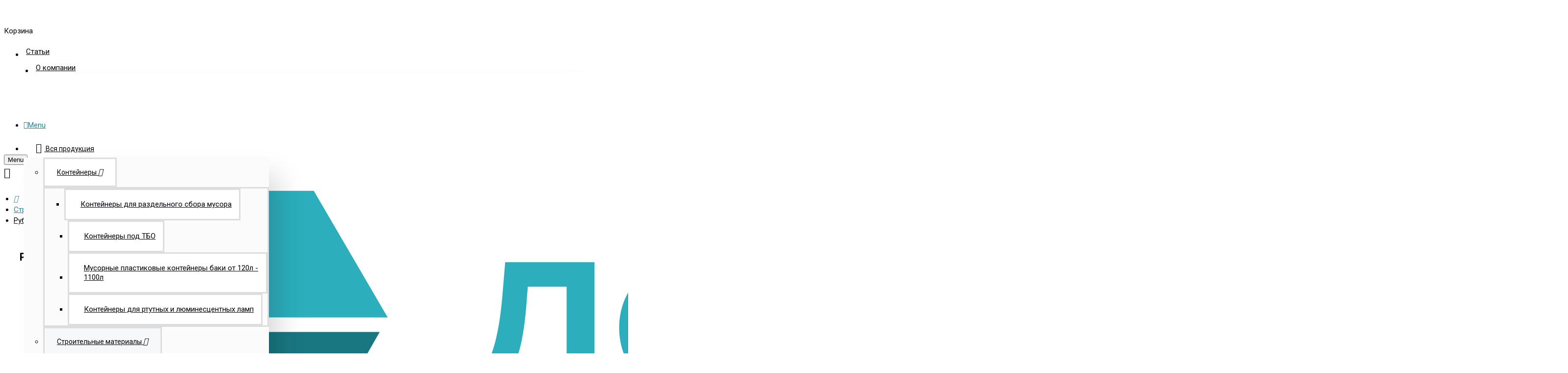

--- FILE ---
content_type: text/html; charset=utf-8
request_url: https://krd.don-tara.ru/stroitelnye-materialy/ruberoid/
body_size: 44672
content:
<!DOCTYPE html>
<html dir="ltr" lang="ru" class="desktop mac chrome chrome131 webkit oc30 is-guest store-2 skin-1 desktop-header-active mobile-sticky no-language no-currency no-wishlist no-compare route-product-category category-97 layout-3 one-column column-left" data-jv="3.0.21" data-ov="3.0.3.2">
<head>
<meta charset="UTF-8" />
<meta name="viewport" content="width=device-width, initial-scale=1.0">
<meta http-equiv="X-UA-Compatible" content="IE=edge">
<meta name="google-site-verification" content="Qk0GWKCgTPdop_2_dMUEsqrjY-v2nqTsUiYX-selimU" />
<title>Купить Рубероид в Краснодаре</title>
<base href="https://krd.don-tara.ru/" />
<link rel="manifest" href="manifest.json">
<link rel="icon" href="/icon.svg" type="image/x-icon">
<meta name="description" content="Купить Рубероид с доставкой по Краснодарскому краю. Дон-Тара находимся по адресу - ул. Евдокимовская, 14, обращайтесь по телефону +7 (918) 418-14-64." />
      <meta property="fb:app_id" content="" />
        <meta property="og:type" content="website" />
        <meta property="og:title" content="Рубероид" />
        <meta property="og:url" content="https://krd.don-tara.ru/stroitelnye-materialy/ruberoid/" />
        <meta property="og:image" content="https://krd.don-tara.ru/image/cache/catalog/ruberojdrpk350-1000x700h-600x315w.jpg" />
        <meta property="og:image:width" content="600" />
        <meta property="og:image:height" content="315" />
        <meta property="og:description" content="Рубероид – универсальный строительный рулонный материал. Применяется при производстве следующих строительных и упаковочных работ:&nbsp;- устройстве наплавляемой плоской кровли: укрытие и гидроизоляция;&nbsp;- устройстве временной кровли в сельскохозяйственных строениях;- устройстве подкладочного сло" />
        <meta name="twitter:card" content="summary" />
        <meta name="twitter:title" content="Рубероид" />
        <meta name="twitter:image" content="https://krd.don-tara.ru/image/cache/catalog/ruberojdrpk350-1000x700h-200x200h.jpg" />
        <meta name="twitter:image:width" content="200" />
        <meta name="twitter:image:height" content="200" />
        <meta name="twitter:description" content="Рубероид – универсальный строительный рулонный материал. Применяется при производстве следующих строительных и упаковочных работ:&nbsp;- устройстве наплавляемой плоской кровли: укрытие и гидроизоляция;&nbsp;- устройстве временной кровли в сельскохозяйственных строениях;- устройстве подкладочного сло" />
  <script>window['Journal'] = {"isPopup":false,"isPhone":false,"isTablet":false,"isDesktop":true,"filterUrlValuesSeparator":"-=-","countdownDay":"Day","countdownHour":"Hour","countdownMin":"Min","countdownSec":"Sec","globalPageColumnLeftTabletStatus":false,"globalPageColumnRightTabletStatus":false,"scrollTop":true,"scrollToTop":false,"notificationHideAfter":"2000","quickviewPageStyleCloudZoomStatus":true,"quickviewPageStyleAdditionalImagesCarousel":false,"quickviewPageStyleAdditionalImagesCarouselStyleSpeed":"500","quickviewPageStyleAdditionalImagesCarouselStyleAutoPlay":false,"quickviewPageStyleAdditionalImagesCarouselStylePauseOnHover":true,"quickviewPageStyleAdditionalImagesCarouselStyleDelay":"3000","quickviewPageStyleAdditionalImagesHeightAdjustment":"5","quickviewPageStylePriceUpdate":true,"quickviewText":"Quickview","mobileHeaderOn":"tablet","subcategoriesCarouselStyleSpeed":"500","subcategoriesCarouselStyleAutoPlay":false,"subcategoriesCarouselStylePauseOnHover":true,"subcategoriesCarouselStyleDelay":"3000","productPageStyleCloudZoomStatus":true,"productPageStyleCloudZoomPosition":"inner","productPageStyleAdditionalImagesCarousel":false,"productPageStyleAdditionalImagesCarouselStyleSpeed":"500","productPageStyleAdditionalImagesCarouselStyleAutoPlay":true,"productPageStyleAdditionalImagesCarouselStylePauseOnHover":true,"productPageStyleAdditionalImagesCarouselStyleDelay":"3000","productPageStyleAdditionalImagesHeightAdjustment":"5","productPageStylePriceUpdate":true,"productPageStyleOptionsSelect":"all","infiniteScrollStatus":true,"infiniteScrollOffset":"3","infiniteScrollLoadPrev":"\u0417\u0430\u0433\u0440\u0443\u0437\u0438\u0442\u044c \u043f\u0440\u0435\u0434\u044b\u0434\u0443\u0449\u0438\u0435 \u0442\u043e\u0432\u0430\u0440\u044b","infiniteScrollLoadNext":"\u0417\u0430\u0433\u0440\u0443\u0437\u0438\u0442\u044c \u0441\u043b\u0435\u0434\u0443\u044e\u0449\u0438\u0435 \u0442\u043e\u0432\u0430\u0440\u044b","infiniteScrollLoading":"\u0417\u0430\u0433\u0440\u0443\u0437\u043a\u0430...","infiniteScrollNoneLeft":"\u0412\u044b \u0434\u043e\u0441\u0442\u0438\u0433\u043b\u0438 \u043a\u043e\u043d\u0446\u0430 \u0441\u0442\u0440\u0430\u043d\u0438\u0446\u044b","headerHeight":"80","headerCompactHeight":"60","mobileMenuOn":"","searchStyleSearchAutoSuggestStatus":true,"searchStyleSearchAutoSuggestDescription":true,"stickyStatus":true,"stickyFullHomePadding":false,"stickyFullwidth":true,"stickyAt":"300","stickyHeight":"45","headerTopBarHeight":"60","topBarStatus":true,"headerType":"classic","headerMobileHeight":"60","headerMobileStickyStatus":true,"headerMobileTopBarVisibility":true,"headerMobileTopBarHeight":"50","notification":[{"m":137,"c":"1a2039cc"}],"headerNotice":[{"m":56,"c":"bddc5671"}],"columnsCount":1};</script>
<script>(function () {
	if (Journal['isPhone']) {
		return;
	}

	var wrappers = ['search', 'cart', 'cart-content', 'logo', 'language', 'currency'];
	var documentClassList = document.documentElement.classList;

	function extractClassList() {
		return ['desktop', 'tablet', 'phone', 'desktop-header-active', 'mobile-header-active', 'mobile-menu-active'].filter(function (cls) {
			return documentClassList.contains(cls);
		});
	}

	function mqr(mqls, listener) {
		Object.keys(mqls).forEach(function (k) {
			mqls[k].addListener(listener);
		});

		listener();
	}

	function mobileMenu() {
		console.warn('mobile menu!');

		var element = document.querySelector('#main-menu');
		var wrapper = document.querySelector('.mobile-main-menu-wrapper');

		if (element && wrapper) {
			wrapper.appendChild(element);
		}

		document.querySelector('.main-menu').classList.add('accordion-menu');

		document.querySelectorAll('.main-menu .dropdown-toggle').forEach(function (element) {
			element.classList.remove('dropdown-toggle');
			element.classList.add('collapse-toggle');
			element.removeAttribute('data-toggle');
		});

		document.querySelectorAll('.main-menu .dropdown-menu').forEach(function (element) {
			element.classList.remove('dropdown-menu');
			element.classList.remove('j-dropdown');
			element.classList.add('collapse');
		});
	}

	function desktopMenu() {
		console.warn('desktop menu!');

		var element = document.querySelector('#main-menu');
		var wrapper = document.querySelector('.desktop-main-menu-wrapper');

		if (element && wrapper) {
			wrapper.insertBefore(element, document.querySelector('#main-menu-2'));
		}

		document.querySelector('.main-menu').classList.remove('accordion-menu');

		document.querySelectorAll('.main-menu .collapse-toggle').forEach(function (element) {
			element.classList.add('dropdown-toggle');
			element.classList.remove('collapse-toggle');
			element.setAttribute('data-toggle', 'dropdown');
		});

		document.querySelectorAll('.main-menu .collapse').forEach(function (element) {
			element.classList.add('dropdown-menu');
			element.classList.add('j-dropdown');
			element.classList.remove('collapse');
		});

		document.body.classList.remove('mobile-wrapper-open');
	}

	function mobileHeader() {
		console.warn('mobile header!');

		var searchClassList = document.querySelector('#search').classList;
		var cartClassList = document.querySelector('#cart').classList;

		Object.keys(wrappers).forEach(function (k) {
			var element = document.querySelector('#' + wrappers[k]);
			var wrapper = document.querySelector('.mobile-' + wrappers[k] + '-wrapper');

			if (element && wrapper) {
				wrapper.appendChild(element);
			}

			if (wrappers[k] === 'cart-content') {
				element.classList.remove('j-dropdown');
				element.classList.remove('dropdown-menu');
			}
		});

		if (Journal['searchStyle'] === 'full') {
			searchClassList.remove('full-search');
			searchClassList.add('mini-search');
		}

		if (Journal['cartStyle'] === 'full') {
			cartClassList.remove('full-cart');
			cartClassList.add('mini-cart')
		}
	}

	function desktopHeader() {
		console.warn('desktop header!');

		var searchClassList = document.querySelector('#search').classList;
		var cartClassList = document.querySelector('#cart').classList;

		Object.keys(wrappers).forEach(function (k) {
			var element = document.querySelector('#' + wrappers[k]);
			var wrapper = document.querySelector('.desktop-' + wrappers[k] + '-wrapper');

			if (wrappers[k] === 'cart-content') {
				element.classList.add('j-dropdown');
				element.classList.add('dropdown-menu');
				document.querySelector('#cart').appendChild(element);
			} else {
				if (element && wrapper) {
					wrapper.appendChild(element);
				}
			}
		});

		if (Journal['searchStyle'] === 'full') {
			searchClassList.remove('mini-search');
			searchClassList.add('full-search');
		}

		if (Journal['cartStyle'] === 'full') {
			cartClassList.remove('mini-cart');
			cartClassList.add('full-cart');
		}

		documentClassList.remove('mobile-cart-content-container-open');
		documentClassList.remove('mobile-main-menu-container-open');
		documentClassList.remove('mobile-overlay');
	}

	function moveElements(classList) {
		if (classList.includes('mobile-header-active')) {
			mobileHeader();
			mobileMenu();
		} else if (classList.includes('mobile-menu-active')) {
			desktopHeader();
			mobileMenu();
		} else {
			desktopHeader();
			desktopMenu();
		}
	}

	var mqls = {
		phone: window.matchMedia('(max-width: 768px)'),
		tablet: window.matchMedia('(max-width: 1023px)'),
		menu: window.matchMedia('(max-width: ' + Journal['mobileMenuOn'] + 'px)')
	};

	mqr(mqls, function () {
		var oldClassList = extractClassList();

		if (Journal['isDesktop']) {
			if (mqls.phone.matches) {
				documentClassList.remove('desktop');
				documentClassList.remove('tablet');
				documentClassList.add('mobile');
				documentClassList.add('phone');
			} else if (mqls.tablet.matches) {
				documentClassList.remove('desktop');
				documentClassList.remove('phone');
				documentClassList.add('mobile');
				documentClassList.add('tablet');
			} else {
				documentClassList.remove('mobile');
				documentClassList.remove('phone');
				documentClassList.remove('tablet');
				documentClassList.add('desktop');
			}

			if (documentClassList.contains('phone') || (documentClassList.contains('tablet') && Journal['mobileHeaderOn'] === 'tablet')) {
				documentClassList.remove('desktop-header-active');
				documentClassList.add('mobile-header-active');
			} else {
				documentClassList.remove('mobile-header-active');
				documentClassList.add('desktop-header-active');
			}
		}

		if (documentClassList.contains('desktop-header-active') && mqls.menu.matches) {
			documentClassList.add('mobile-menu-active');
		} else {
			documentClassList.remove('mobile-menu-active');
		}

		var newClassList = extractClassList();

		if (oldClassList.join(' ') !== newClassList.join(' ')) {
			if (document.readyState === 'loading') {
				document.addEventListener('DOMContentLoaded', function () {
					moveElements(newClassList);
				});
			} else {
				moveElements(newClassList);
			}
		}
	});

})();

(function () {
	var cookies = {};
	var style = document.createElement('style');
	var documentClassList = document.documentElement.classList;

	document.head.appendChild(style);

	document.cookie.split('; ').forEach(function (c) {
		var cc = c.split('=');
		cookies[cc[0]] = cc[1];
	});

	if (Journal['popup']) {
		for (var i in Journal['popup']) {
			if (!cookies['p-' + Journal['popup'][i]['c']]) {
				documentClassList.add('popup-open');
				documentClassList.add('popup-center');
				break;
			}
		}
	}

	if (Journal['notification']) {
		for (var i in Journal['notification']) {
			if (cookies['n-' + Journal['notification'][i]['c']]) {
				style.sheet.insertRule('.module-notification-' + Journal['notification'][i]['m'] + '{ display:none }');
			}
		}
	}

	if (Journal['headerNotice']) {
		for (var i in Journal['headerNotice']) {
			if (cookies['hn-' + Journal['headerNotice'][i]['c']]) {
				style.sheet.insertRule('.module-header_notice-' + Journal['headerNotice'][i]['m'] + '{ display:none }');
			}
		}
	}

	if (Journal['layoutNotice']) {
		for (var i in Journal['layoutNotice']) {
			if (cookies['hn-' + Journal['layoutNotice'][i]['c']]) {
				style.sheet.insertRule('.module-layout_notice-' + Journal['layoutNotice'][i]['m'] + '{ display:none }');
			}
		}
	}
})();
</script>
<link href="https://fonts.googleapis.com/css?family=PT+Sans:700,400%7CRoboto:700,400&amp;subset=cyrillic" type="text/css" rel="stylesheet"/>
<link href="catalog/view/javascript/bootstrap/css/bootstrap.min.css?v=3.0.21" type="text/css" rel="stylesheet" media="all" />
<link href="catalog/view/javascript/font-awesome/css/font-awesome.min.css?v=3.0.21" type="text/css" rel="stylesheet" media="all" />
<link href="catalog/view/theme/journal3/icons/style.css?v=3.0.21" type="text/css" rel="stylesheet" media="all" />
<link href="catalog/view/theme/default/stylesheet/rebuild.css?v=3.0.21" type="text/css" rel="stylesheet" media="all" />
<link href="catalog/view/theme/journal3/stylesheet/style.css?v=3.0.21" type="text/css" rel="stylesheet" media="all" />
<link href="catalog/view/javascript/progroman/progroman.citymanager.css?v=8.3-0?v=3.0.21" type="text/css" rel="stylesheet" media="all" />
<link href="https://krd.don-tara.ru/stroitelnye-materialy/ruberoid/" rel="canonical" />
<link href="https://krd.don-tara.ru/image/catalog/icon.png" rel="icon" />
<script src="//code.jivo.ru/widget/J2o4pMebOr" async></script>
<script src="catalog/view/theme/journal3/lib/modernizr/modernizr-custom.js?v=3.0.21" ></script>
<script src="catalog/view/theme/journal3/lib/jquery/jquery-2.1.1.min.js?v=3.0.21" ></script>
<script src="catalog/view/theme/journal3/lib/anime/anime.min.js?v=3.0.21" ></script>
<script src="catalog/view/javascript/bootstrap/js/bootstrap.min.js?v=3.0.21" ></script>
<script src="catalog/view/javascript/common.js?v=3.0.21" ></script>
<script src="catalog/view/theme/journal3/lib/hoverintent/jquery.hoverIntent.min.js?v=3.0.21" ></script>
<script src="catalog/view/javascript/progroman/jquery.progroman.autocomplete.js?v=8.3-0?v=3.0.21" ></script>
<script src="catalog/view/javascript/progroman/jquery.progroman.citymanager.js?v=8.3-0?v=3.0.21" ></script>
<style>
.blog-post .post-details .post-stats {
	white-space: nowrap; overflow-x: auto; overflow-y: hidden; 
	-webkit-overflow-scrolling:touch;; 
	background: rgba(255, 255, 255, 1); 
	margin-top: 20px; 
	margin-bottom: 20px; 
	padding: 8px; 
	padding-right: 12px; 
	padding-left: 12px; 
	border-width: 1px; 
	border-style: solid; 
	border-color: rgba(221, 221, 221, 1)
}
.blog-post .post-details .post-stats .p-category {
	flex-wrap:nowrap; 
	display:inline-flex
}
.mobile .blog-post .post-details .post-stats {
	overflow-x: scroll
}
.blog-post .post-details .post-stats::-webkit-scrollbar {
	-webkit-appearance: none; height: 3px; 
	height:5px; width: 5px
}
.blog-post .post-details .post-stats::-webkit-scrollbar-track {
	background-color: white
}
.blog-post .post-details .post-stats::-webkit-scrollbar-thumb {
	background-color: #999
}
.blog-post .post-details .post-stats .p-posted {
	display:none
}
.blog-post .post-details .post-stats .p-author {
	display:none
}
.blog-post .post-details .post-stats .p-date {
	display:none
}
.p-date-image {
	color: rgba(255, 255, 255, 1); 
	font-weight: 700; 
	margin: 5px
}
.blog-post .post-details .post-stats .p-comment {
	display:none
}
.blog-post .post-details .post-stats .p-view {
	display:none
}
.post-content > p {
	margin-bottom:10px
}
.post-image {
	display:none; 
	text-align:left; float:none
}
.post-content {
	column-count:initial; 
	column-gap:50px; 
	column-rule-color: rgba(221, 221, 221, 1); 
	column-rule-width:1px; 
	column-rule-style: solid
}
.blog-post .tags {
	justify-content:center
}
.post-comments {
	margin-top: 20px
}
.post-comment {
	margin-bottom:30px; 
	padding-bottom: 15px; 
	border-width: 0; 
	border-bottom-width: 1px; 
	border-style: solid; 
	border-color: rgba(221, 221, 221, 1)
}
.post-reply {
	margin-top: 15px; 
	margin-left: 60px; 
	padding-top: 20px; 
	border-width: 0; 
	border-top-width: 1px; 
	border-style: solid; 
	border-color: rgba(221, 221, 221, 1)
}
.user-avatar {
	display:block; 
	margin-right: 15px; 
	border-radius: 50%
}
.module-blog_comments .side-image {
	display:block
}
.post-comment .user-name {
	font-size: 18px; 
	font-weight: 700
}
.post-comment .user-data div {
	font-size: 12px
}
.post-comment .user-site::before {
	left: -1px
}
.post-comment .user-data .user-date {
	display: none
}
.post-comment .user-data .user-time {
	display: none
}
.comment-form .form-group:not(.required) {
	display: none
}
.user-data .user-site {
	display: none
}
.main-posts.post-grid .post-layout.swiper-slide {
	margin-right: 0px; 
	width: calc((100% - 0 * 0px) / 1 - 0.01px)
}
.main-posts.post-grid .post-layout:not(.swiper-slide) {
	padding: 0px; 
	width: calc(100% / 1 - 0.01px)
}
.one-column #content .main-posts.post-grid .post-layout.swiper-slide {
	margin-right: 20px; 
	width: calc((100% - 2 * 20px) / 3 - 0.01px)
}
.one-column #content .main-posts.post-grid .post-layout:not(.swiper-slide) {
	padding: 10px; 
	width: calc(100% / 3 - 0.01px)
}
.two-column #content .main-posts.post-grid .post-layout.swiper-slide {
	margin-right: 0px; 
	width: calc((100% - 0 * 0px) / 1 - 0.01px)
}
.two-column #content .main-posts.post-grid .post-layout:not(.swiper-slide) {
	padding: 0px; 
	width: calc(100% / 1 - 0.01px)
}
.side-column .main-posts.post-grid .post-layout.swiper-slide {
	margin-right: 0px; 
	width: calc((100% - 0 * 0px) / 1 - 0.01px)
}
.side-column .main-posts.post-grid .post-layout:not(.swiper-slide) {
	padding: 0px; 
	width: calc(100% / 1 - 0.01px)
}
.main-posts.post-grid {
	margin: -10px
}
.post-grid .post-thumb:hover .image img {
	transform:scale(1.15)
}
.post-grid .post-thumb .caption {
	position:relative; bottom:auto; width:auto; 
	border-width: 0; 
	border-bottom-width: 1px; 
	border-style: solid; 
	border-color: rgba(245, 245, 245, 1)
}
.post-grid .post-thumb .name {
	display:flex; 
	width:100%; margin-left: 0; margin-right: 0; 
	justify-content:center; margin-left: auto; margin-right: auto; 
	margin-top: 30px; 
	margin-bottom: 20px
}
.post-grid .post-thumb .name a {
	white-space: normal; overflow: visible; text-overflow: initial; 
	font-family: 'PT Sans'; 
	font-weight: 700; 
	font-size: 18px
}
.post-grid .post-thumb .description {
	display:block; 
	font-size: 16px; 
	text-align: center; 
	line-height: 150%; 
	margin-bottom: 10px
}
.post-grid .post-thumb .button-group {
	display:flex; 
	justify-content:center; 
	margin-top: 15px; 
	margin-bottom: 15px
}
.post-grid .post-thumb .btn-read-more::before {
	display:none
}
.post-grid .post-thumb .btn-read-more::after {
	display:none; 
	content: '\e5c8' !important; 
	font-family: icomoon !important
}
.post-grid .post-thumb .btn-read-more .btn-text {
	display:inline-block; padding:0;
}
.post-grid .post-thumb .btn-read-more.btn, .post-grid .post-thumb .btn-read-more.btn:visited {
	font-family: 'PT Sans'; 
	font-weight: 400; 
	font-size: 16px; 
	color: rgba(46, 173, 188, 1); 
	text-transform: none
}
.post-grid .post-thumb .btn-read-more.btn:hover {
	color: rgba(46, 173, 188, 1) !important; 
	text-decoration: underline !important; 
	background: none !important
}
.post-grid .post-thumb .btn-read-more.btn {
	background: none; 
	border-style: none; 
	padding: 3px; 
	box-shadow: none
}
.post-grid .post-thumb .btn-read-more.btn:active, .post-grid .post-thumb .btn-read-more.btn:hover:active, .post-grid .post-thumb .btn-read-more.btn:focus:active {
	background: none !important
}
.post-grid .post-thumb .btn-read-more.btn:focus {
	background: none
}
.post-grid .post-thumb .post-stats {
	display:none; 
	justify-content:center; 
	position:absolute; transform: translateY(-100%); width:100%; 
	background: rgba(0, 0, 0, 0.65); 
	padding: 7px
}
.post-grid .post-thumb .post-stats .p-author {
	display:flex
}
.post-grid .post-thumb .p-date {
	display:none
}
.post-grid .post-thumb .post-stats .p-comment {
	display:flex
}
.post-grid .post-thumb .post-stats .p-view {
	display:flex
}
.post-list .post-layout:not(.swiper-slide) {
	margin-bottom:20px
}
.post-list .post-thumb .caption {
	flex-basis:200px; 
	padding: 15px
}
.post-list .post-thumb:hover .image img {
	transform:scale(1.15)
}
.post-list .post-thumb .name {
	display:flex; 
	width:auto; margin-left: auto; margin-right: auto; 
	justify-content:flex-start; margin-left: 0; margin-right: auto
}
.post-list .post-thumb .name a {
	white-space: normal; overflow: visible; text-overflow: initial; 
	font-size: 18px; 
	font-weight: 700
}
.post-list .post-thumb .description {
	display:block; 
	padding-top: 5px; 
	padding-bottom: 5px
}
.post-list .post-thumb .button-group {
	display:flex; 
	justify-content:flex-start
}
.post-list .post-thumb .btn-read-more::before {
	display:inline-block
}
.post-list .post-thumb .btn-read-more .btn-text {
	display:inline-block; padding:0 .4em
}
.post-list .post-thumb .btn-read-more::after {
	content: '\e5c8' !important; 
	font-family: icomoon !important
}
.post-list .post-thumb .post-stats {
	display:none; 
	justify-content:flex-start; 
	padding-bottom: 5px; 
	margin: -15px; 
	margin-bottom: 5px; 
	margin-left: 0px
}
.post-list .post-thumb .post-stats .p-author {
	display:none
}
.post-list .post-thumb .p-date {
	display:none
}
.post-list .post-thumb .post-stats .p-comment {
	display:none
}
.post-list .post-thumb .post-stats .p-view {
	display:none
}
.blog-feed span {
	display: block
}
.blog-feed {
	display: none; 
	margin-right:30px
}
.blog-feed::before {
	content: '\f143' !important; 
	font-family: icomoon !important; 
	font-size: 14px
}
.countdown {
	background: rgba(255, 255, 255, 1); 
	border-radius: 3px; 
	width:90%
}
.countdown > div {
	border-style: solid; 
	border-color: rgba(247, 248, 249, 1)
}
.boxed-layout .site-wrapper {
	overflow:hidden
}
.boxed-layout .header {
	padding:0 20px
}
.boxed-layout .breadcrumb {
	padding-left:20px; padding-right:20px
}
.wrapper, .mega-menu-content, .site-wrapper > .container, .grid-cols,.desktop-header-active .is-sticky .header .desktop-main-menu-wrapper, .desktop-header-active .is-sticky .sticky-fullwidth-bg,.boxed-layout .site-wrapper, .breadcrumb, .title-wrapper, .page-title > span, .desktop-header-active .header .top-bar, .desktop-header-active .header .mid-bar, .desktop-main-menu-wrapper {
	max-width: 1200px
}
.desktop-main-menu-wrapper .main-menu > .j-menu > .first-dropdown::before {
	transform: translateX(calc(0px - (100vw - 1200px) / 2))
}
html[dir='rtl'] .desktop-main-menu-wrapper .main-menu > .j-menu > .first-dropdown::before {
	transform: none; right:calc(0px - (100vw - 1200px) / 2)
}
.desktop-main-menu-wrapper .main-menu > .j-menu > .first-dropdown.mega-custom::before {
	transform: translateX(calc(0px - (200vw - 1200px) / 2))
}
html[dir='rtl'] .desktop-main-menu-wrapper .main-menu > .j-menu > .first-dropdown.mega-custom::before {
	transform: none; right:calc(0px - (200vw - 1200px) / 2)
}
#content {
	padding-top: 20px; 
	padding-bottom: 20px
}
.column-left #content {
	padding-left:20px
}
.column-right #content {
	padding-right:20px
}
.side-column {
	max-width: 300px; 
	padding: 20px; 
	padding-left: 0px
}
.one-column #content {
	max-width: calc(100% - 300px)
}
.two-column #content {
	max-width: calc(100% - 300px * 2)
}
#column-left {
	border-width: 0; 
	border-right-width: 1px; 
	border-style: solid; 
	border-color: rgba(221, 221, 221, 1)
}
#column-right {
	border-width: 0; 
	border-left-width: 1px; 
	border-style: solid; 
	border-color: rgba(221, 221, 221, 1); 
	padding: 20px; 
	padding-right: 0px
}
.page-title {
	display: block
}
.dropdown.drop-menu > .j-dropdown {
	left:0; right:auto; transform: translate3d(0, -10px, 0)
}
.dropdown.drop-menu.animating > .j-dropdown {
	left:0; right:auto; transform: none
}
.dropdown.drop-menu > .j-dropdown::before {
	left:10px; right:auto; transform: translateX(0);
}
.dropdown.dropdown .j-menu .dropdown > a > .count-badge {
	margin-right:0
}
.dropdown.dropdown .j-menu .dropdown > a > .count-badge + .open-menu + .menu-label {
	margin-left:7px
}
.dropdown.dropdown .j-menu .dropdown > a::after {
	display: block
}
.dropdown.dropdown .j-menu > li > a {
	font-size: 14px; 
	color: rgba(1, 1, 7, 1); 
	font-weight: 400; 
	background: rgba(255, 255, 255, 1); 
	padding: 15px; 
	padding-right: 25px; 
	padding-left: 25px
}
.dropdown.dropdown .j-menu .links-text {
	white-space: nowrap; overflow: hidden; text-overflow: ellipsis
}
.dropdown.dropdown .j-menu > li > a::before {
	margin-right: 7px; 
	min-width:20px; 
	font-size:18px
}
.desktop .dropdown.dropdown .j-menu > li:hover > a, .dropdown.dropdown .j-menu > li.active > a {
	background: rgba(247, 248, 249, 1)
}
.dropdown.dropdown .j-menu a .count-badge {
	display: none; 
	position: relative
}
.dropdown.dropdown:not(.mega-menu) .j-dropdown {
	min-width:200px
}
.dropdown.dropdown:not(.mega-menu) .j-menu {
	box-shadow: 0 0 15px -10px rgba(0, 0, 0, 0.2)
}
.dropdown.dropdown .j-dropdown::before {
	display: none; 
	border-bottom-color: rgba(255, 255, 255, 1); 
	margin-top:-10px
}
legend {
	font-family: 'PT Sans'; 
	font-weight: 700; 
	font-size: 16px; 
	border-width: 0px; 
	padding: 0px; 
	margin: 0px; 
	margin-bottom: 10px; 
	white-space: normal; overflow: visible; text-overflow: initial; 
	text-align:left
}
legend::after {
	content:''; display:block; position:relative; 
	margin-top:8px; 
	left: initial; right: initial; margin-left:0; margin-right:auto; transform: none
}
legend.page-title > span::after {
	content:''; display:block; position:relative; 
	margin-top:8px; 
	left: initial; right: initial; margin-left:0; margin-right:auto; transform: none
}
legend::after, legend.page-title > span::after {
	width:50px; 
	height:1px
}
.title {
	font-family: 'PT Sans'; 
	font-weight: 700; 
	font-size: 16px; 
	border-width: 0px; 
	padding: 0px; 
	margin: 0px; 
	margin-bottom: 10px; 
	white-space: normal; overflow: visible; text-overflow: initial; 
	text-align:left
}
.title::after {
	content:''; display:block; position:relative; 
	margin-top:8px; 
	left: initial; right: initial; margin-left:0; margin-right:auto; transform: none
}
.title.page-title > span::after {
	content:''; display:block; position:relative; 
	margin-top:8px; 
	left: initial; right: initial; margin-left:0; margin-right:auto; transform: none
}
.title::after, .title.page-title > span::after {
	width:50px; 
	height:1px
}
html:not(.popup) .page-title {
	font-family: 'PT Sans'; 
	font-weight: 700; 
	font-size: 24px; 
	text-transform: none; 
	border-width: 0; 
	border-bottom-width: 1px; 
	border-style: solid; 
	border-color: rgba(221, 221, 221, 1); 
	border-radius: 0px; 
	padding: 20px; 
	margin: 0px; 
	white-space: normal; overflow: visible; text-overflow: initial; 
	text-align:left
}
html:not(.popup) .page-title::after {
	display:none; 
	margin-top:8px; 
	left: initial; right: initial; margin-left:0; margin-right:auto; transform: none
}
html:not(.popup) .page-title.page-title > span::after {
	display:none; 
	margin-top:8px; 
	left: initial; right: initial; margin-left:0; margin-right:auto; transform: none
}
html:not(.popup) .page-title::after, html:not(.popup) .page-title.page-title > span::after {
	width:50px; 
	height:2px
}
.title.module-title {
	font-family: 'PT Sans'; 
	font-weight: 700; 
	font-size: 16px; 
	border-width: 0px; 
	padding: 0px; 
	margin: 0px; 
	margin-bottom: 10px; 
	white-space: normal; overflow: visible; text-overflow: initial; 
	text-align:left
}
.title.module-title::after {
	content:''; display:block; position:relative; 
	margin-top:8px; 
	left: initial; right: initial; margin-left:0; margin-right:auto; transform: none
}
.title.module-title.page-title > span::after {
	content:''; display:block; position:relative; 
	margin-top:8px; 
	left: initial; right: initial; margin-left:0; margin-right:auto; transform: none
}
.title.module-title::after, .title.module-title.page-title > span::after {
	width:50px; 
	height:1px
}
.btn, .btn:visited {
	font-size: 14px; 
	color: rgba(255, 255, 255, 1)
}
.btn:hover {
	color: rgba(255, 255, 255, 1) !important
}
.btn:active, .btn:hover:active, .btn:focus:active {
	color: rgba(255, 255, 255, 1) !important
}
.btn:focus {
	color: rgba(255, 255, 255, 1) !important; 
	box-shadow: inset 0 0 20px rgba(0, 0, 0, 0.25)
}
.btn {
	background: rgba(46, 173, 188, 1); 
	padding: 12px; 
	border-radius: 2px !important
}
.btn-secondary.btn, .btn-secondary.btn:visited {
	font-size: 13px; 
	color: rgba(1, 1, 7, 1); 
	text-transform: none
}
.btn-secondary.btn:hover {
	color: rgba(255, 255, 255, 1) !important; 
	background: rgba(46, 173, 188, 1) !important
}
.btn-secondary.btn {
	background: rgba(247, 248, 249, 1); 
	border-radius: 3px !important
}
.btn-success.btn, .btn-success.btn:visited {
	font-size: 14px; 
	text-transform: none
}
.btn-warning.btn, .btn-warning.btn:visited {
	font-size: 13px; 
	color: rgba(1, 1, 7, 1); 
	text-transform: none
}
.btn-warning.btn:hover {
	color: rgba(255, 255, 255, 1) !important; 
	background: rgba(46, 173, 188, 1) !important
}
.btn-warning.btn {
	background: rgba(247, 248, 249, 1); 
	border-radius: 3px !important
}
.btn-info.btn:hover {
	color: rgba(46, 173, 188, 1) !important; 
	background: none !important
}
.btn-info.btn {
	background: none; 
	border-width: 0px; 
	padding: 0px
}
.btn-light.btn:hover {
	background: rgba(196, 202, 253, 1) !important
}
.buttons {
	margin-top: 20px; 
	padding-top: 15px; 
	border-width: 0; 
	border-top-width: 1px; 
	border-style: solid; 
	border-color: rgba(221, 221, 221, 1); 
	font-size: 12px
}
.buttons .pull-right .btn, .buttons .pull-right .btn:visited {
	font-family: 'Roboto'; 
	font-weight: 700; 
	font-size: 16px; 
	color: rgba(255, 255, 255, 1); 
	text-transform: none
}
.buttons .pull-right .btn {
	background: rgba(46, 173, 188, 1); 
	border-radius: 2px !important
}
.buttons .pull-right .btn:hover {
	background: rgba(30, 133, 145, 1) !important
}
.buttons .pull-left .btn, .buttons .pull-left .btn:visited {
	font-size: 13px; 
	color: rgba(1, 1, 7, 1); 
	text-transform: none
}
.buttons .pull-left .btn:hover {
	color: rgba(255, 255, 255, 1) !important; 
	background: rgba(46, 173, 188, 1) !important
}
.buttons .pull-left .btn {
	background: rgba(247, 248, 249, 1); 
	border-radius: 3px !important
}
.buttons .pull-right .btn::after {
	content: none !important
}
.buttons .pull-left .btn::before {
	content: '\e5c4' !important; 
	font-family: icomoon !important; 
	margin-right: 5px
}
.buttons > div {
	flex:0 0 auto; 
	width:auto; flex-basis: 0
}
.buttons > div .btn {
	width:auto
}
.buttons .pull-left {
	margin-right:auto;
}
.buttons .pull-right:only-child {
	flex:0 0 auto; width:auto; 
	margin:0 0 0 auto
}
.buttons .pull-right:only-child .btn {
	 width:auto
}
.buttons input + .btn {
	margin-top:5px
}
.tags {
	margin-top: 15px; 
	justify-content:flex-start; 
	font-size: 13px; 
	font-weight: 700; 
	text-transform: uppercase
}
.tags a, .tags-title {
	margin-right: 8px; 
	margin-bottom: 8px
}
.tags b {
	display: none
}
.tags a {
	padding-right: 8px; 
	padding-left: 8px; 
	font-size: 12px; 
	font-weight: 400; 
	text-transform: none
}
.alert.alert-success {
	color: rgba(60, 118, 61, 1)
}
.alert-info.alert-dismissible .close {
	color: rgba(196, 202, 253, 1)
}
.alert.alert-warning {
	background: rgba(254, 225, 91, 1)
}
.alert.alert-danger {
	background: rgba(221, 221, 221, 1)
}
.breadcrumb {
	display: block !important; 
	text-align:left; 
	padding: 10px; 
	padding-left: 0px
}
.breadcrumb::before {
	background: none; 
	border-width: 0; 
	border-bottom-width: 1px; 
	border-style: solid; 
	border-color: rgba(221, 221, 221, 1)
}
.breadcrumb li:first-of-type a i::before {
	content: '\eb69' !important; 
	font-family: icomoon !important
}
.breadcrumb a {
	text-decoration: underline
}
.breadcrumb li:last-of-type a {
	color: rgba(1, 1, 7, 1)
}
.panel-group .panel-heading a::before {
	content: '\f106' !important; 
	font-family: icomoon !important; 
	order:10
}
.panel-group .panel-active .panel-heading a::before {
	content: '\f107' !important; 
	font-family: icomoon !important; 
	top: -1px
}
.panel-group .panel-heading a {
	justify-content:space-between; 
	font-size: 13px; 
	font-weight: 700; 
	text-transform: uppercase; 
	padding: 0px; 
	padding-top: 15px; 
	padding-bottom: 15px
}
.panel-group .panel-heading {
	border-width: 0; 
	border-top-width: 1px; 
	border-style: solid; 
	border-color: rgba(221, 221, 221, 1)
}
.panel-group .panel-body {
	padding-bottom: 10px
}
body {
	font-family: 'Roboto'; 
	font-weight: 400; 
	font-size: 15px; 
	color: rgba(1, 1, 7, 1); 
	line-height: 1.5; 
	-webkit-font-smoothing: antialiased
}
body a {
	color: rgba(30, 133, 145, 1); 
	text-decoration: underline; 
	display:inline-block
}
body a:hover {
	color: rgba(30, 133, 145, 1); 
	text-decoration: underline
}
body p {
	font-size: 15px; 
	margin-bottom: 15px
}
body h1 {
	font-size: 32px; 
	color: rgba(1, 1, 7, 1); 
	text-transform: none; 
	margin-bottom: 20px
}
body h2 {
	font-size: 22px; 
	color: rgba(1, 1, 7, 1); 
	text-transform: none; 
	margin-bottom: 15px
}
body h3 {
	color: rgba(1, 1, 7, 1); 
	margin-bottom: 15px
}
body h4 {
	font-weight: 700; 
	text-transform: uppercase; 
	margin-bottom: 15px
}
body h5 {
	font-size: 17px; 
	font-weight: 400; 
	margin-bottom: 15px
}
body h6 {
	text-transform: uppercase; 
	padding: 6px; 
	padding-right: 10px; 
	padding-left: 10px; 
	margin-bottom: 15px; 
	display:inline-block
}
body blockquote {
	font-family: Georgia, serif; 
	font-weight: 400; 
	font-style: italic; 
	padding: 15px; 
	padding-top: 10px; 
	padding-bottom: 10px; 
	margin-top: 15px; 
	margin-bottom: 15px; 
	border-radius: 3px; 
	float:none; 
	display:block; 
	max-width:500px
}
body blockquote::before {
	margin-left:auto; margin-right:auto; 
	float:left; 
	content: '\e98f' !important; 
	font-family: icomoon !important; 
	margin-right: 10px
}
body hr {
	margin-top: 20px; 
	margin-bottom: 20px; 
	overflow:visible
}
body hr::before {
	content: '\e993' !important; 
	font-family: icomoon !important; 
	font-size: 20px; 
	width:40px; 
	height:40px; 
	border-radius: 50%
}
body .drop-cap {
	font-family: Georgia, serif !important; 
	font-weight: 400 !important; 
	font-size: 60px !important; 
	font-family: Georgia, serif; 
	font-weight: 700; 
	margin-right: 5px
}
body .amp::before {
	content: '\e901' !important; 
	font-family: icomoon !important; 
	font-size: 25px; 
	top: 5px
}
body .video-responsive {
	max-width:550px; 
	margin-bottom: 15px
}
.count-badge {
	font-size: 14px; 
	color: rgba(255, 255, 255, 1); 
	background: rgba(46, 173, 188, 1); 
	border-radius: 100%
}
.product-label b {
	color: rgba(255, 255, 255, 1); 
	font-weight: 700; 
	text-transform: uppercase; 
	padding: 5px
}
.product-label.product-label-default b {
	min-width:60px
}
.tooltip-inner {
	font-size: 12px; 
	border-radius: 2px; 
	box-shadow: 0 -15px 100px -10px rgba(0, 0, 0, 0.1)
}
table tbody tr:hover td {
	background: rgba(255, 255, 255, 1)
}
table tbody td {
	border-width: 0 !important; 
	border-top-width: 1px !important; 
	border-style: solid !important; 
	border-color: rgba(221, 221, 221, 1) !important
}
table {
	border-width: 1px !important; 
	border-style: solid !important; 
	border-color: rgba(221, 221, 221, 1) !important
}
table thead td {
	font-size: 12px; 
	font-weight: 700; 
	text-transform: uppercase
}
table tfoot td, table tfoot th {
	border-style: solid !important; 
	border-color: rgba(221, 221, 221, 1) !important
}
.table-responsive {
	border-width: 1px; 
	border-style: solid; 
	border-color: rgba(221, 221, 221, 1); 
	-webkit-overflow-scrolling:touch;
}
.table-responsive::-webkit-scrollbar {
	height:5px; width: 5px
}
.form-group .control-label {
	max-width:150px; 
	padding-top: 7px; 
	padding-bottom: 5px; 
	justify-content:flex-start
}
.required .control-label::after, .required .control-label + div::before {
	font-size: 17px; 
	margin-top: 3px
}
.form-group {
	margin-bottom: 8px
}
input.form-control {
	background: rgba(255, 255, 255, 1) !important; 
	border-width: 1px !important; 
	border-style: solid !important; 
	border-color: rgba(221, 221, 221, 1) !important; 
	border-radius: 2px !important; 
	max-width:500px; 
	height:38px
}
input.form-control:hover {
	border-color: rgba(196, 202, 253, 1) !important
}
input.form-control:focus, input.form-control:active {
	border-color: rgba(196, 202, 253, 1) !important
}
input.form-control:focus {
	box-shadow: inset 0 0 5px rgba(0, 0, 0, 0.1)
}
textarea.form-control {
	background: rgba(255, 255, 255, 1) !important; 
	border-width: 1px !important; 
	border-style: solid !important; 
	border-color: rgba(221, 221, 221, 1) !important; 
	border-radius: 2px !important
}
textarea.form-control:hover {
	border-color: rgba(196, 202, 253, 1) !important
}
textarea.form-control:focus, textarea.form-control:active {
	border-color: rgba(196, 202, 253, 1) !important
}
textarea.form-control:focus {
	box-shadow: inset 0 0 5px rgba(0, 0, 0, 0.1)
}
select.form-control {
	background: rgba(255, 255, 255, 1) !important; 
	border-width: 1px !important; 
	border-style: solid !important; 
	border-color: rgba(221, 221, 221, 1) !important; 
	border-radius: 2px !important; 
	max-width:500px
}
select.form-control:hover {
	border-color: rgba(196, 202, 253, 1) !important
}
select.form-control:focus, select.form-control:active {
	border-color: rgba(196, 202, 253, 1) !important
}
select.form-control:focus {
	box-shadow: inset 0 0 5px rgba(0, 0, 0, 0.1)
}
.radio {
	width: 100%
}
.checkbox {
	width: 100%
}
.input-group .input-group-btn .btn {
	min-width:35px; 
	min-height:35px
}
.upload-btn i::before {
	content: '\ebd8' !important; 
	font-family: icomoon !important
}
.stepper input.form-control {
	border-width: 0px !important
}
.stepper {
	width:50px; 
	height:35px; 
	border-style: solid; 
	border-color: rgba(221, 221, 221, 1); 
	border-radius: 1px
}
.stepper span i {
	color:rgba(95, 95, 95, 1); 
	background-color:rgba(238, 238, 238, 1)
}
.stepper span i:hover {
	color:rgba(255, 255, 255, 1); 
	background-color:rgba(46, 173, 188, 1)
}
.pagination-results {
	font-size: 13px; 
	letter-spacing: 1px; 
	margin-top: 20px; 
	justify-content: flex-start
}
.pagination-results .text-right {
	display: block
}
.pagination > li > a {
	color: rgba(255, 255, 255, 1)
}
.pagination > li > a:hover {
	color: rgba(255, 255, 255, 1)
}
.pagination > li.active > span, .pagination > li.active > span:hover, .pagination > li > a:focus {
	color: rgba(255, 255, 255, 1)
}
.pagination > li > a, .pagination > li > span {
	padding: 5px; 
	padding-right: 6px; 
	padding-left: 6px
}
.pagination > li:first-child a::before, .pagination > li:last-child a::before {
	content: '\e5c4' !important; 
	font-family: icomoon !important
}
.pagination > li .prev::before, .pagination > li .next::before {
	content: '\e5c4' !important; 
	font-family: icomoon !important
}
.pagination > li:not(:first-of-type) {
	margin-left: 5px
}
.rating .fa-stack {
	font-size:13px; 
	width:1.2em
}
.rating .fa-star, .rating .fa-star + .fa-star-o {
	color: rgba(254, 225, 91, 1)
}
.rating-stars {
	border-top-left-radius: 3px; 
	border-top-right-radius: 3px
}
.popup-inner-body {
	max-height:calc(100vh - 50px * 2)
}
.popup-container {
	max-width:calc(100% - 20px * 2)
}
.popup-bg {
	background: rgba(0, 0, 0, 0.75)
}
.popup-body, .popup {
	background: rgba(255, 255, 255, 1)
}
.popup-content, .popup .site-wrapper {
	padding: 20px
}
.popup-body {
	border-radius: 3px; 
	box-shadow: 0 5px 60px -10px rgba(0, 0, 0, 0.3)
}
.popup-container .popup-close::before {
	content: '\e5cd' !important; 
	font-family: icomoon !important
}
.popup-close {
	width:30px; 
	height:30px; 
	margin-right:-12px; 
	margin-top:12px
}
.popup-container .btn.popup-close {
	border-radius: 50% !important
}
.popup-container > .btn, .popup-container > .btn:visited {
	font-family: 'Roboto'; 
	font-weight: 700; 
	font-size: 16px; 
	color: rgba(255, 255, 255, 1); 
	text-transform: none
}
.popup-container > .btn {
	background: rgba(46, 173, 188, 1); 
	border-radius: 2px !important
}
.popup-container > .btn:hover {
	background: rgba(30, 133, 145, 1) !important
}
.scroll-top i::before {
	content: '\f102' !important; 
	font-family: icomoon !important; 
	font-size: 20px; 
	color: rgba(1, 1, 7, 1); 
	background: rgba(222, 222, 222, 1); 
	padding: 10px; 
	padding-right: 15px; 
	padding-left: 15px
}
.scroll-top:hover i::before {
	background: rgba(46, 173, 188, 1); 
	color: rgba(255, 255, 255, 1)
}
.scroll-top {
	left:auto; right:10px; transform: translateX(0);; 
	margin-left:20px; margin-right:20px; 
	margin-bottom:40px
}
.journal-loading > i::before, .ias-spinner > i::before {
	content: '\e92f' !important; 
	font-family: icomoon !important; 
	font-size: 30px
}
.journal-loading > .fa-spin {
	animation: fa-spin infinite linear;; 
	animation-duration: 2000ms
}
.btn-cart::before, .fa-shopping-cart::before {
	content: '\ea9b' !important; 
	font-family: icomoon !important; 
	left: -1px
}
.btn-wishlist::before {
	content: '\f08a' !important; 
	font-family: icomoon !important
}
.btn-compare::before, .compare-btn::before {
	content: '\eab6' !important; 
	font-family: icomoon !important
}
.fa-refresh::before {
	content: '\eacd' !important; 
	font-family: icomoon !important
}
.fa-times-circle::before, .fa-times::before, .reset-filter::before, .notification-close::before, .popup-close::before, .hn-close::before {
	content: '\e981' !important; 
	font-family: icomoon !important
}
.p-author::before {
	content: '\e7fd' !important; 
	font-family: icomoon !important; 
	margin-right: 5px
}
.p-date::before {
	content: '\f133' !important; 
	font-family: icomoon !important; 
	margin-right: 5px
}
.p-time::before {
	content: '\eb29' !important; 
	font-family: icomoon !important; 
	margin-right: 5px
}
.p-comment::before {
	content: '\f27a' !important; 
	font-family: icomoon !important; 
	margin-right: 5px
}
.p-view::before {
	content: '\f06e' !important; 
	font-family: icomoon !important; 
	margin-right: 5px
}
.p-category::before {
	content: '\f022' !important; 
	font-family: icomoon !important; 
	margin-right: 5px
}
.user-site::before {
	content: '\e321' !important; 
	font-family: icomoon !important; 
	left: -1px; 
	margin-right: 5px
}
.desktop ::-webkit-scrollbar {
	width:10px
}
.desktop ::-webkit-scrollbar-track {
	background: rgba(221, 221, 221, 1)
}
.desktop ::-webkit-scrollbar-thumb {
	background: rgba(176, 176, 176, 1)
}
.expand-content {
	max-height:70px
}
.block-expand.btn, .block-expand.btn:visited {
	text-transform: none
}
.block-expand.btn {
	padding: 2px; 
	padding-right: 7px; 
	padding-left: 7px; 
	min-width:20px; 
	min-height:20px
}
.desktop .block-expand.btn:hover {
	box-shadow: 0 5px 30px -5px rgba(0, 0, 0, 0.25)
}
.block-expand.btn:active, .block-expand.btn:hover:active, .block-expand.btn:focus:active {
	box-shadow: inset 0 0 20px rgba(0, 0, 0, 0.25)
}
.block-expand.btn:focus {
	box-shadow: inset 0 0 20px rgba(0, 0, 0, 0.25)
}
.block-expand::after {
	content:'Show More'
}
.block-expanded .block-expand::after {
	content:'Show Less'
}
.block-expand::before {
	content: '\e5db' !important; 
	font-family: icomoon !important; 
	margin-right: 5px
}
.block-expanded .block-expand::before {
	content: '\e5d8' !important; 
	font-family: icomoon !important; 
	margin-right: 5px
}
.block-expand-overlay {
	background: linear-gradient(to bottom, transparent, rgba(247, 248, 249, 1))
}
.safari .block-expand-overlay {
	background: linear-gradient(to bottom, rgba(255,255,255,0), rgba(247, 248, 249, 1))
}
.iphone .block-expand-overlay {
	background: linear-gradient(to bottom, rgba(255,255,255,0), rgba(247, 248, 249, 1))
}
.ipad .block-expand-overlay {
	background: linear-gradient(to bottom, rgba(255,255,255,0), rgba(247, 248, 249, 1))
}
.old-browser {
	color: rgba(42, 42, 42, 1); 
	background: rgba(255, 255, 255, 1)
}
.notification-cart.notification {
	max-width:400px; 
	margin: 20px; 
	margin-bottom: 0px; 
	padding: 10px; 
	background: rgba(255, 255, 255, 1); 
	border-radius: 5px; 
	box-shadow: 0 5px 60px -10px rgba(0, 0, 0, 0.3)
}
.notification-cart .notification-close {
	display: block; 
	width:25px; 
	height:25px; 
	margin-right:-12px; 
	margin-top:-12px
}
.notification-cart .notification-close::before {
	content: '\e5cd' !important; 
	font-family: icomoon !important
}
.notification-cart .btn.notification-close {
	border-radius: 50% !important
}
.notification-cart .notification-close.btn, .notification-cart .notification-close.btn:visited {
	font-family: 'Roboto'; 
	font-weight: 700; 
	font-size: 16px; 
	color: rgba(255, 255, 255, 1); 
	text-transform: none
}
.notification-cart .notification-close.btn {
	background: rgba(46, 173, 188, 1); 
	border-radius: 2px !important
}
.notification-cart .notification-close.btn:hover {
	background: rgba(30, 133, 145, 1) !important
}
.notification-cart img {
	display: block; 
	margin-right: 10px; 
	margin-bottom: 10px
}
.notification-cart .notification-buttons {
	display: flex; 
	padding: 10px; 
	margin: -10px; 
	margin-top: 5px
}
.notification-cart .notification-view-cart.btn, .notification-cart .notification-view-cart.btn:visited {
	font-size: 13px; 
	color: rgba(1, 1, 7, 1); 
	text-transform: none
}
.notification-cart .notification-view-cart.btn:hover {
	color: rgba(255, 255, 255, 1) !important; 
	background: rgba(46, 173, 188, 1) !important
}
.notification-cart .notification-view-cart.btn {
	background: rgba(247, 248, 249, 1); 
	border-radius: 3px !important
}
.notification-cart .notification-view-cart {
	display: inline-flex; 
	flex-grow:1
}
.notification-cart .notification-checkout.btn, .notification-cart .notification-checkout.btn:visited {
	font-family: 'Roboto'; 
	font-weight: 700; 
	font-size: 16px; 
	color: rgba(255, 255, 255, 1); 
	text-transform: none
}
.notification-cart .notification-checkout.btn {
	background: rgba(46, 173, 188, 1); 
	border-radius: 2px !important
}
.notification-cart .notification-checkout.btn:hover {
	background: rgba(30, 133, 145, 1) !important
}
.notification-cart .notification-checkout {
	display: inline-flex; 
	flex-grow:1; 
	margin-left: 10px
}
.notification-cart .notification-checkout::after {
	content: '\e5c8' !important; 
	font-family: icomoon !important; 
	margin-left: 5px
}
.notification-wishlist.notification {
	max-width:400px; 
	margin: 20px; 
	margin-bottom: 0px; 
	padding: 10px; 
	background: rgba(255, 255, 255, 1); 
	border-radius: 5px; 
	box-shadow: 0 5px 60px -10px rgba(0, 0, 0, 0.3)
}
.notification-wishlist .notification-close {
	display: block; 
	width:25px; 
	height:25px; 
	margin-right:-12px; 
	margin-top:-12px
}
.notification-wishlist .notification-close::before {
	content: '\e5cd' !important; 
	font-family: icomoon !important
}
.notification-wishlist .btn.notification-close {
	border-radius: 50% !important
}
.notification-wishlist .notification-close.btn, .notification-wishlist .notification-close.btn:visited {
	font-family: 'Roboto'; 
	font-weight: 700; 
	font-size: 16px; 
	color: rgba(255, 255, 255, 1); 
	text-transform: none
}
.notification-wishlist .notification-close.btn {
	background: rgba(46, 173, 188, 1); 
	border-radius: 2px !important
}
.notification-wishlist .notification-close.btn:hover {
	background: rgba(30, 133, 145, 1) !important
}
.notification-wishlist img {
	display: block; 
	margin-right: 10px; 
	margin-bottom: 10px
}
.notification-wishlist .notification-buttons {
	display: flex; 
	padding: 10px; 
	margin: -10px; 
	margin-top: 5px
}
.notification-wishlist .notification-view-cart.btn, .notification-wishlist .notification-view-cart.btn:visited {
	font-size: 13px; 
	color: rgba(1, 1, 7, 1); 
	text-transform: none
}
.notification-wishlist .notification-view-cart.btn:hover {
	color: rgba(255, 255, 255, 1) !important; 
	background: rgba(46, 173, 188, 1) !important
}
.notification-wishlist .notification-view-cart.btn {
	background: rgba(247, 248, 249, 1); 
	border-radius: 3px !important
}
.notification-wishlist .notification-view-cart {
	display: inline-flex; 
	flex-grow:1
}
.notification-wishlist .notification-checkout.btn, .notification-wishlist .notification-checkout.btn:visited {
	font-family: 'Roboto'; 
	font-weight: 700; 
	font-size: 16px; 
	color: rgba(255, 255, 255, 1); 
	text-transform: none
}
.notification-wishlist .notification-checkout.btn {
	background: rgba(46, 173, 188, 1); 
	border-radius: 2px !important
}
.notification-wishlist .notification-checkout.btn:hover {
	background: rgba(30, 133, 145, 1) !important
}
.notification-wishlist .notification-checkout {
	display: inline-flex; 
	flex-grow:1; 
	margin-left: 10px
}
.notification-wishlist .notification-checkout::after {
	content: '\e5c8' !important; 
	font-family: icomoon !important; 
	margin-left: 5px
}
.notification-compare.notification {
	max-width:400px; 
	margin: 20px; 
	margin-bottom: 0px; 
	padding: 10px; 
	background: rgba(255, 255, 255, 1); 
	border-radius: 5px; 
	box-shadow: 0 5px 60px -10px rgba(0, 0, 0, 0.3)
}
.notification-compare .notification-close {
	display: block; 
	width:25px; 
	height:25px; 
	margin-right:-12px; 
	margin-top:-12px
}
.notification-compare .notification-close::before {
	content: '\e5cd' !important; 
	font-family: icomoon !important
}
.notification-compare .btn.notification-close {
	border-radius: 50% !important
}
.notification-compare .notification-close.btn, .notification-compare .notification-close.btn:visited {
	font-family: 'Roboto'; 
	font-weight: 700; 
	font-size: 16px; 
	color: rgba(255, 255, 255, 1); 
	text-transform: none
}
.notification-compare .notification-close.btn {
	background: rgba(46, 173, 188, 1); 
	border-radius: 2px !important
}
.notification-compare .notification-close.btn:hover {
	background: rgba(30, 133, 145, 1) !important
}
.notification-compare img {
	display: block; 
	margin-right: 10px; 
	margin-bottom: 10px
}
.notification-compare .notification-buttons {
	display: flex; 
	padding: 10px; 
	margin: -10px; 
	margin-top: 5px
}
.notification-compare .notification-view-cart.btn, .notification-compare .notification-view-cart.btn:visited {
	font-size: 13px; 
	color: rgba(1, 1, 7, 1); 
	text-transform: none
}
.notification-compare .notification-view-cart.btn:hover {
	color: rgba(255, 255, 255, 1) !important; 
	background: rgba(46, 173, 188, 1) !important
}
.notification-compare .notification-view-cart.btn {
	background: rgba(247, 248, 249, 1); 
	border-radius: 3px !important
}
.notification-compare .notification-view-cart {
	display: inline-flex; 
	flex-grow:1
}
.notification-compare .notification-checkout.btn, .notification-compare .notification-checkout.btn:visited {
	font-family: 'Roboto'; 
	font-weight: 700; 
	font-size: 16px; 
	color: rgba(255, 255, 255, 1); 
	text-transform: none
}
.notification-compare .notification-checkout.btn {
	background: rgba(46, 173, 188, 1); 
	border-radius: 2px !important
}
.notification-compare .notification-checkout.btn:hover {
	background: rgba(30, 133, 145, 1) !important
}
.notification-compare .notification-checkout {
	display: inline-flex; 
	flex-grow:1; 
	margin-left: 10px
}
.notification-compare .notification-checkout::after {
	content: '\e5c8' !important; 
	font-family: icomoon !important; 
	margin-left: 5px
}
.popup-quickview .popup-container {
	width:760px
}
.popup-quickview .popup-inner-body {
	height:600px
}
.route-product-product.popup-quickview .product-info .product-left {
	width:50%
}
.route-product-product.popup-quickview .product-info .product-right {
	width:calc(100% - 50%); 
	padding-left:20px
}
.route-product-product.popup-quickview h1.page-title {
	display:none
}
.route-product-product.popup-quickview div.page-title {
	display:block
}
.route-product-product.popup-quickview .page-title {
	font-family: 'Roboto'; 
	font-weight: 700; 
	font-size: 40px; 
	color: rgba(1, 1, 7, 1); 
	text-align: center; 
	letter-spacing: 1px; 
	border-width: 0px; 
	padding: 0px; 
	margin-bottom: 50px; 
	white-space: normal; overflow: visible; text-overflow: initial; 
	text-align:left
}
.route-product-product.popup-quickview .page-title::after {
	content:''; display:block; position:relative; 
	margin-top:10px; 
	left: initial; right: initial; margin-left:0; margin-right:auto; transform: none
}
.route-product-product.popup-quickview .page-title.page-title > span::after {
	content:''; display:block; position:relative; 
	margin-top:10px; 
	left: initial; right: initial; margin-left:0; margin-right:auto; transform: none
}
.route-product-product.popup-quickview .page-title::after, .route-product-product.popup-quickview .page-title.page-title > span::after {
	width:180px; 
	height:1px; 
	background: rgba(221, 221, 221, 1)
}
.route-product-product.popup-quickview .direction-horizontal .additional-image {
	width: calc(100% / 4)
}
.route-product-product.popup-quickview .additional-images .swiper-container {
	overflow: hidden
}
.route-product-product.popup-quickview .additional-images .swiper-buttons {
	display:block; 
	top:50%; 
	width:calc(100% - (-15px * 2))
}
.route-product-product.popup-quickview .additional-images .swiper-button-prev {
	left:0; right:auto; transform: translate(0, -50%)
}
.route-product-product.popup-quickview .additional-images .swiper-button-next {
	left:auto; right:0; transform: translate(0, -50%)
}
.route-product-product.popup-quickview .additional-images .swiper-buttons div {
	width:35px; 
	height:35px; 
	background: rgba(0, 0, 0, 0.25); 
	border-radius: 2px; 
	box-shadow: none
}
.route-product-product.popup-quickview .additional-images .swiper-button-disabled {
	opacity:0
}
.route-product-product.popup-quickview .additional-images .swiper-buttons div::before {
	content: '\e408' !important; 
	font-family: icomoon !important; 
	font-size: 20px; 
	color: rgba(255, 255, 255, 1)
}
.route-product-product.popup-quickview .additional-images .swiper-buttons .swiper-button-next::before {
	content: '\e409' !important; 
	font-family: icomoon !important; 
	font-size: 20px; 
	color: rgba(255, 255, 255, 1)
}
.route-product-product.popup-quickview .additional-images .swiper-buttons div:not(.swiper-button-disabled):hover {
	background: rgba(46, 173, 188, 1)
}
.route-product-product.popup-quickview .additional-images .swiper-pagination {
	display:none; 
	margin-bottom:-35px; 
	left:50%; right:auto; transform: translateX(-50%);
}
.route-product-product.popup-quickview .additional-images .swiper {
	padding-bottom:0;; 
	padding-bottom:10px
}
.route-product-product.popup-quickview .additional-images .swiper-pagination-bullet {
	width:14px; 
	height:10px; 
	background-color: rgba(221, 221, 221, 1)
}
.route-product-product.popup-quickview .additional-images .swiper-pagination > span + span {
	margin-left:8px
}
.desktop .route-product-product.popup-quickview .additional-images .swiper-pagination-bullet:hover {
	background-color: rgba(46, 173, 188, 1)
}
.route-product-product.popup-quickview .additional-images .swiper-pagination-bullet.swiper-pagination-bullet-active {
	background-color: rgba(46, 173, 188, 1)
}
.route-product-product.popup-quickview .additional-images .swiper-pagination > span {
	border-radius: 1px
}
.route-product-product.popup-quickview .additional-image {
	padding:calc(10px / 2)
}
.route-product-product.popup-quickview .additional-images {
	margin-top: 10px; 
	margin-right: -5px; 
	margin-left: -5px
}
.route-product-product.popup-quickview .additional-images img {
	border-width: 1px; 
	border-style: solid; 
	border-color: rgba(247, 248, 249, 1)
}
.route-product-product.popup-quickview .product-info .product-stats li::before {
	content: '\f111' !important; 
	font-family: icomoon !important
}
.route-product-product.popup-quickview .product-info .product-stats ul {
	width:100%
}
.route-product-product.popup-quickview .product-stats .product-views::before {
	content: '\f06e' !important; 
	font-family: icomoon !important
}
.route-product-product.popup-quickview .product-stats .product-sold::before {
	content: '\e263' !important; 
	font-family: icomoon !important
}
.route-product-product.popup-quickview .product-info .custom-stats {
	justify-content:space-between
}
.route-product-product.popup-quickview .product-info .product-details .rating {
	justify-content:flex-start
}
.route-product-product.popup-quickview .product-info .product-details .countdown-wrapper {
	display: block
}
.route-product-product.popup-quickview .product-info .product-details .product-price-group {
	text-align:left
}
.route-product-product.popup-quickview .product-info .product-details .price-group {
	justify-content:flex-start; 
	flex-direction:row; align-items:center
}
.route-product-product.popup-quickview .product-info .product-details .product-price-new {
	order:-1
}
.route-product-product.popup-quickview .product-info .product-details .product-points {
	display:block
}
.route-product-product.popup-quickview .product-info .product-details .product-tax {
	display:block
}
.route-product-product.popup-quickview .product-info .product-details .discounts {
	display:block
}
.route-product-product.popup-quickview .product-info .product-details .product-options > .options-title {
	display: none
}
.route-product-product.popup-quickview .product-info .product-details .product-options > h3 {
	display: block
}
.route-product-product.popup-quickview .product-info .product-options .push-option > div input:checked + img {
	box-shadow: inset 0 0 8px rgba(0, 0, 0, 0.7)
}
.route-product-product.popup-quickview .product-info .product-details .button-group-page {
	position: fixed; width:100%; z-index: 1000;; 
	background: rgba(255, 255, 255, 1); 
	padding: 10px; 
	margin: 0px; 
	border-width: 0; 
	border-top-width: 1px; 
	border-style: solid; 
	border-color: rgba(221, 221, 221, 1); 
	box-shadow: 0 -15px 100px -10px rgba(0, 0, 0, 0.1)
}
.route-product-product.popup-quickview {
	padding-bottom:60px !important
}
.route-product-product.popup-quickview .site-wrapper {
	padding-bottom:0 !important
}
.route-product-product.popup-quickview.mobile .product-info .product-right {
	padding-bottom:60px !important
}
.route-product-product.popup-quickview .product-info .button-group-page .stepper {
	display: flex; 
	height:41px
}
.route-product-product.popup-quickview .product-info .button-group-page .btn-cart {
	display:inline-flex; 
	margin-right: 7px
}
.route-product-product.popup-quickview .product-info .button-group-page .btn-cart::before, .route-product-product.popup-quickview .product-info .button-group-page .btn-cart .btn-text {
	display:inline-block
}
.route-product-product.popup-quickview .product-info .product-details .stepper-group {
	flex-grow:1
}
.route-product-product.popup-quickview .product-info .product-details .stepper-group .btn-cart {
	flex-grow:1
}
.route-product-product.popup-quickview .product-info .button-group-page .btn-cart::before {
	font-size: 17px
}
.route-product-product.popup-quickview .product-info .button-group-page .btn-cart.btn, .route-product-product.popup-quickview .product-info .button-group-page .btn-cart.btn:visited {
	font-size: 14px; 
	color: rgba(255, 255, 255, 1)
}
.route-product-product.popup-quickview .product-info .button-group-page .btn-cart.btn:hover {
	color: rgba(255, 255, 255, 1) !important
}
.route-product-product.popup-quickview .product-info .button-group-page .btn-cart.btn:active, .route-product-product.popup-quickview .product-info .button-group-page .btn-cart.btn:hover:active, .route-product-product.popup-quickview .product-info .button-group-page .btn-cart.btn:focus:active {
	color: rgba(255, 255, 255, 1) !important
}
.route-product-product.popup-quickview .product-info .button-group-page .btn-cart.btn:focus {
	color: rgba(255, 255, 255, 1) !important; 
	box-shadow: inset 0 0 20px rgba(0, 0, 0, 0.25)
}
.route-product-product.popup-quickview .product-info .button-group-page .btn-cart.btn {
	background: rgba(46, 173, 188, 1); 
	padding: 12px; 
	border-radius: 2px !important
}
.route-product-product.popup-quickview .product-info .button-group-page .btn-more-details {
	display:inline-flex; 
	flex-grow:0
}
.route-product-product.popup-quickview .product-info .button-group-page .btn-more-details .btn-text {
	display:none
}
.route-product-product.popup-quickview .product-info .button-group-page .btn-more-details::after {
	content: '\e5c8' !important; 
	font-family: icomoon !important; 
	font-size: 18px
}
.route-product-product.popup-quickview .product-info .button-group-page .btn-more-details.btn, .route-product-product.popup-quickview .product-info .button-group-page .btn-more-details.btn:visited {
	font-size: 14px; 
	text-transform: none
}
.route-product-product.popup-quickview .product-info .product-details .button-group-page .wishlist-compare {
	flex-grow:0 !important; 
	margin: 0px !important
}
.route-product-product.popup-quickview .product-info .button-group-page .wishlist-compare {
	margin-left:auto
}
.route-product-product.popup-quickview .product-info .button-group-page .btn-wishlist {
	display:inline-flex; 
	margin: 0px; 
	margin-right: 7px
}
.route-product-product.popup-quickview .product-info .button-group-page .btn-wishlist .btn-text {
	display:none
}
.route-product-product.popup-quickview .product-info .button-group-page .wishlist-compare .btn-wishlist {
	width:auto !important
}
.route-product-product.popup-quickview .product-info .button-group-page .btn-compare {
	display:inline-flex; 
	margin-right: 7px
}
.route-product-product.popup-quickview .product-info .button-group-page .btn-compare .btn-text {
	display:none
}
.route-product-product.popup-quickview .product-info .button-group-page .wishlist-compare .btn-compare {
	width:auto !important
}
.route-product-product.popup-quickview .product-info .button-group-page .btn-compare::before {
	content: '\eab6' !important; 
	font-family: icomoon !important
}
.route-product-product.popup-quickview .product-info .button-group-page .btn-compare.btn, .route-product-product.popup-quickview .product-info .button-group-page .btn-compare.btn:visited {
	font-family: 'Roboto'; 
	font-weight: 700; 
	font-size: 16px; 
	color: rgba(255, 255, 255, 1); 
	text-transform: none
}
.route-product-product.popup-quickview .product-info .button-group-page .btn-compare.btn {
	background: rgba(46, 173, 188, 1); 
	border-radius: 2px !important
}
.route-product-product.popup-quickview .product-info .button-group-page .btn-compare.btn:hover {
	background: rgba(30, 133, 145, 1) !important
}
.popup-quickview .product-right .description {
	order: 100
}
.popup-quickview .description {
	padding-top: 15px; 
	margin-top: 15px; 
	border-width: 0; 
	border-top-width: 1px; 
	border-style: solid; 
	border-color: rgba(221, 221, 221, 1)
}
.popup-quickview .expand-content {
	max-height:100%; overflow:visible
}
.popup-quickview .block-expanded + .block-expand-overlay .block-expand::after {
	content:'Show Less'
}
.popup-quickview .block-expand-overlay {
	background: linear-gradient(to bottom, transparent, rgba(255, 255, 255, 1))
}
.safari.popup-quickview .block-expand-overlay {
	background: linear-gradient(to bottom, rgba(255,255,255,0), rgba(255, 255, 255, 1))
}
.iphone.popup-quickview .block-expand-overlay {
	background: linear-gradient(to bottom, rgba(255,255,255,0), rgba(255, 255, 255, 1))
}
.ipad.popup-quickview .block-expand-overlay {
	background: linear-gradient(to bottom, rgba(255,255,255,0), rgba(255, 255, 255, 1))
}
.login-box .well {
	background: rgba(255, 255, 255, 1); 
	padding: 20px; 
	border-radius: 3px
}
.popup-login .popup-container {
	width:500px
}
.popup-login .popup-inner-body {
	height:260px
}
.popup-register .popup-container {
	width:500px
}
.popup-register .popup-inner-body {
	height:565px
}
.register-page .buttons {
	margin-top: 20px; 
	padding: 0px; 
	padding-top: 0px; 
	border-width: 0px
}
.register-page .buttons .pull-right .btn, .register-page .buttons .pull-right .btn:visited {
	font-family: 'Roboto'; 
	font-weight: 700; 
	font-size: 16px; 
	color: rgba(255, 255, 255, 1); 
	text-transform: none
}
.register-page .buttons .pull-right .btn {
	background: rgba(46, 173, 188, 1); 
	border-radius: 2px !important
}
.register-page .buttons .pull-right .btn:hover {
	background: rgba(30, 133, 145, 1) !important
}
.register-page .buttons .pull-left .btn, .register-page .buttons .pull-left .btn:visited {
	font-family: 'Roboto'; 
	font-weight: 700; 
	font-size: 16px; 
	color: rgba(255, 255, 255, 1); 
	text-transform: none
}
.register-page .buttons .pull-left .btn {
	background: rgba(46, 173, 188, 1); 
	border-radius: 2px !important
}
.register-page .buttons .pull-left .btn:hover {
	background: rgba(30, 133, 145, 1) !important
}
.register-page .buttons > div {
	flex:0 0 auto; 
	width:auto; flex-basis: 0
}
.register-page .buttons > div .btn {
	width:auto
}
.register-page .buttons .pull-left {
	margin-right:auto;
}
.register-page .buttons > div + div {
	padding-left: 10px
}
.register-page .buttons .pull-right:only-child {
	flex:0 0 auto; width:auto; 
	margin:0 0 0 auto
}
.register-page .buttons .pull-right:only-child .btn {
	 width:auto
}
.register-page .buttons input + .btn {
	margin-top:5px
}
.account-list > li > a::before {
	content: '\e93f' !important; 
	font-family: icomoon !important; 
	font-size: 45px; 
	margin:0
}
.account-list .edit-info {
	display: flex
}
.route-information-sitemap .site-edit {
	display:block
}
.account-list .edit-pass {
	display: flex
}
.route-information-sitemap .site-pass {
	display:block
}
.account-list .edit-address {
	display: flex
}
.route-information-sitemap .site-address {
	display:block
}
.account-list .edit-wishlist {
	display: none
}
.my-cards {
	display: block
}
.account-list .edit-order {
	display: flex
}
.route-information-sitemap .site-history {
	display:block
}
.account-list .edit-downloads {
	display: none
}
.route-information-sitemap .site-download {
	display:none
}
.account-list .edit-rewards {
	display: none
}
.account-list .edit-returns {
	display: flex
}
.account-list .edit-transactions {
	display: flex
}
.account-list .edit-recurring {
	display: none
}
.my-affiliates {
	display: none
}
.my-newsletter .account-list {
	display: none
}
.my-affiliates .title {
	display: block
}
.my-newsletter .title {
	display: none
}
.my-account .title {
	display: none
}
.my-orders .title {
	display: block
}
.my-cards .title {
	display: block
}
.account-page .title {
	font-family: 'PT Sans'; 
	font-weight: 700; 
	font-size: 16px; 
	border-width: 0px; 
	padding: 0px; 
	margin: 0px; 
	margin-bottom: 10px; 
	white-space: normal; overflow: visible; text-overflow: initial; 
	text-align:left
}
.account-page .title::after {
	content:''; display:block; position:relative; 
	margin-top:8px; 
	left: initial; right: initial; margin-left:0; margin-right:auto; transform: none
}
.account-page .title.page-title > span::after {
	content:''; display:block; position:relative; 
	margin-top:8px; 
	left: initial; right: initial; margin-left:0; margin-right:auto; transform: none
}
.account-page .title::after, .account-page .title.page-title > span::after {
	width:50px; 
	height:1px
}
.desktop .account-list > li > a:hover {
	background: rgba(255, 255, 255, 1); 
	box-shadow: 0 5px 60px -10px rgba(0, 0, 0, 0.3)
}
.account-list > li > a {
	padding: 10px; 
	border-width: 1px; 
	border-style: solid; 
	border-color: rgba(221, 221, 221, 1); 
	border-radius: 3px; 
	flex-direction: column; width: 100%; text-align: center;
}
.account-list > li > a:hover {
	border-color: rgba(255, 255, 255, 1)
}
.account-list > li {
	width:calc(100% / 5); 
	padding:10px; 
	margin: 0
}
.account-list {
	margin:0 -10px -10px; 
	flex-direction:row
}
.account-list > .edit-info > a::before {
	content: '\e90d' !important; 
	font-family: icomoon !important
}
.account-list > .edit-pass > a::before {
	content: '\eac4' !important; 
	font-family: icomoon !important
}
.account-list > .edit-address > a::before {
	content: '\e956' !important; 
	font-family: icomoon !important
}
.account-list > .edit-wishlist > a::before {
	content: '\e955' !important; 
	font-family: icomoon !important
}
.my-cards .account-list > li > a::before {
	content: '\e950' !important; 
	font-family: icomoon !important
}
.account-list > .edit-order > a::before {
	content: '\ead5' !important; 
	font-family: icomoon !important
}
.account-list > .edit-downloads > a::before {
	content: '\eb4e' !important; 
	font-family: icomoon !important
}
.account-list > .edit-rewards > a::before {
	content: '\e952' !important; 
	font-family: icomoon !important
}
.account-list > .edit-returns > a::before {
	content: '\f112' !important; 
	font-family: icomoon !important
}
.account-list > .edit-transactions > a::before {
	content: '\e928' !important; 
	font-family: icomoon !important
}
.account-list > .edit-recurring > a::before {
	content: '\e8b3' !important; 
	font-family: icomoon !important
}
.account-list > .affiliate-add > a::before {
	content: '\e95a' !important; 
	font-family: icomoon !important
}
.account-list > .affiliate-edit > a::before {
	content: '\e95a' !important; 
	font-family: icomoon !important
}
.account-list > .affiliate-track > a::before {
	content: '\e93c' !important; 
	font-family: icomoon !important
}
.my-newsletter .account-list > li > a::before {
	content: '\e94c' !important; 
	font-family: icomoon !important
}
.route-checkout-cart .td-qty .btn-update.btn, .route-checkout-cart .td-qty .btn-update.btn:visited {
	font-size: 14px; 
	color: rgba(255, 255, 255, 1)
}
.route-checkout-cart .td-qty .btn-update.btn:hover {
	color: rgba(255, 255, 255, 1) !important; 
	background: rgba(30, 133, 145, 1) !important
}
.route-checkout-cart .td-qty .btn-update.btn:active, .route-checkout-cart .td-qty .btn-update.btn:hover:active, .route-checkout-cart .td-qty .btn-update.btn:focus:active {
	color: rgba(255, 255, 255, 1) !important
}
.route-checkout-cart .td-qty .btn-update.btn:focus {
	color: rgba(255, 255, 255, 1) !important; 
	box-shadow: inset 0 0 20px rgba(0, 0, 0, 0.25)
}
.route-checkout-cart .td-qty .btn-update.btn {
	background: rgba(46, 173, 188, 1); 
	padding: 12px; 
	border-radius: 0px !important
}
.route-checkout-cart .td-qty .btn-remove.btn, .route-checkout-cart .td-qty .btn-remove.btn:visited {
	font-size: 14px; 
	color: rgba(255, 255, 255, 1)
}
.route-checkout-cart .td-qty .btn-remove.btn:hover {
	color: rgba(255, 255, 255, 1) !important; 
	background: rgba(30, 133, 145, 1) !important
}
.route-checkout-cart .td-qty .btn-remove.btn:active, .route-checkout-cart .td-qty .btn-remove.btn:hover:active, .route-checkout-cart .td-qty .btn-remove.btn:focus:active {
	color: rgba(255, 255, 255, 1) !important
}
.route-checkout-cart .td-qty .btn-remove.btn:focus {
	color: rgba(255, 255, 255, 1) !important; 
	box-shadow: inset 0 0 20px rgba(0, 0, 0, 0.25)
}
.route-checkout-cart .td-qty .btn-remove.btn {
	background: rgba(46, 173, 188, 1); 
	padding: 12px; 
	border-radius: 0px !important
}
.route-checkout-cart .cart-total table tbody tr:hover td {
	background: rgba(255, 255, 255, 1)
}
.route-checkout-cart .cart-total table tbody td {
	border-width: 0 !important; 
	border-top-width: 1px !important; 
	border-style: solid !important; 
	border-color: rgba(221, 221, 221, 1) !important
}
.route-checkout-cart .cart-total table {
	border-width: 1px !important; 
	border-style: solid !important; 
	border-color: rgba(221, 221, 221, 1) !important
}
.route-checkout-cart .cart-total table thead td {
	font-size: 12px; 
	font-weight: 700; 
	text-transform: uppercase
}
.route-checkout-cart .cart-total table tfoot td, .route-checkout-cart .cart-total table tfoot th {
	border-style: solid !important; 
	border-color: rgba(221, 221, 221, 1) !important
}
.route-checkout-cart .cart-total .table-responsive {
	border-width: 1px; 
	border-style: solid; 
	border-color: rgba(221, 221, 221, 1); 
	-webkit-overflow-scrolling:touch;
}
.route-checkout-cart .cart-total .table-responsive::-webkit-scrollbar {
	height:5px; width: 5px
}
.route-checkout-cart .cart-page {
	display:flex
}
.route-checkout-cart .cart-bottom {
	max-width:400px
}
.cart-bottom {
	padding: 20px; 
	margin-left: 20px; 
	border-width: 1px; 
	border-style: solid; 
	border-color: rgba(221, 221, 221, 1)
}
.panels-total {
	flex-direction:column
}
.panels-total .cart-total {
	background: rgba(255, 255, 255, 1); 
	align-items:flex-start
}
.route-checkout-cart .buttons {
	margin-top: 20px; 
	padding-top: 15px; 
	border-width: 0; 
	border-top-width: 1px; 
	border-style: solid; 
	border-color: rgba(221, 221, 221, 1); 
	font-size: 12px
}
.route-checkout-cart .buttons .pull-right .btn, .route-checkout-cart .buttons .pull-right .btn:visited {
	font-family: 'Roboto'; 
	font-weight: 700; 
	font-size: 16px; 
	color: rgba(255, 255, 255, 1); 
	text-transform: none
}
.route-checkout-cart .buttons .pull-right .btn {
	background: rgba(46, 173, 188, 1); 
	border-radius: 2px !important
}
.route-checkout-cart .buttons .pull-right .btn:hover {
	background: rgba(30, 133, 145, 1) !important
}
.route-checkout-cart .buttons .pull-left .btn, .route-checkout-cart .buttons .pull-left .btn:visited {
	font-size: 13px; 
	color: rgba(1, 1, 7, 1); 
	text-transform: none
}
.route-checkout-cart .buttons .pull-left .btn:hover {
	color: rgba(255, 255, 255, 1) !important; 
	background: rgba(46, 173, 188, 1) !important
}
.route-checkout-cart .buttons .pull-left .btn {
	background: rgba(247, 248, 249, 1); 
	border-radius: 3px !important
}
.route-checkout-cart .buttons .pull-right .btn::after {
	content: none !important
}
.route-checkout-cart .buttons .pull-left .btn::before {
	content: '\e5c4' !important; 
	font-family: icomoon !important; 
	margin-right: 5px
}
.route-checkout-cart .buttons > div {
	flex:0 0 auto; 
	width:auto; flex-basis: 0
}
.route-checkout-cart .buttons > div .btn {
	width:auto
}
.route-checkout-cart .buttons .pull-left {
	margin-right:auto;
}
.route-checkout-cart .buttons .pull-right:only-child {
	flex:0 0 auto; width:auto; 
	margin:0 0 0 auto
}
.route-checkout-cart .buttons .pull-right:only-child .btn {
	 width:auto
}
.route-checkout-cart .buttons input + .btn {
	margin-top:5px
}
.cart-table .td-image {
	display: table-cell
}
.cart-table .td-name {
	display: table-cell
}
.cart-table .td-model {
	display: none
}
.route-account-order-info .table-responsive .table-order thead > tr > td:nth-child(2) {
	display:none
}
.route-account-order-info .table-responsive .table-order tbody > tr > td:nth-child(2) {
	display:none
}
.route-account-order-info .table-responsive .table-order tfoot > tr > td:last-child {
	display:none
}
.cart-table .td-price {
	display: table-cell
}
.route-checkout-cart .cart-panels {
	margin-bottom: 30px
}
.route-checkout-cart .cart-panels .title {
	font-family: 'PT Sans'; 
	font-weight: 700; 
	font-size: 16px; 
	border-width: 0px; 
	padding: 0px; 
	margin: 0px; 
	margin-bottom: 10px; 
	white-space: normal; overflow: visible; text-overflow: initial; 
	text-align:left; 
	display: block
}
.route-checkout-cart .cart-panels .title::after {
	content:''; display:block; position:relative; 
	margin-top:8px; 
	left: initial; right: initial; margin-left:0; margin-right:auto; transform: none
}
.route-checkout-cart .cart-panels .title.page-title > span::after {
	content:''; display:block; position:relative; 
	margin-top:8px; 
	left: initial; right: initial; margin-left:0; margin-right:auto; transform: none
}
.route-checkout-cart .cart-panels .title::after, .route-checkout-cart .cart-panels .title.page-title > span::after {
	width:50px; 
	height:1px
}
.route-checkout-cart .cart-panels .form-group .control-label {
	max-width:9999px; 
	padding-top: 7px; 
	padding-bottom: 5px; 
	justify-content:flex-start
}
.route-checkout-cart .cart-panels .form-group {
	margin-bottom: 8px
}
.route-checkout-cart .cart-panels input.form-control {
	background: rgba(255, 255, 255, 1) !important; 
	border-width: 1px !important; 
	border-style: solid !important; 
	border-color: rgba(221, 221, 221, 1) !important; 
	border-radius: 2px !important
}
.route-checkout-cart .cart-panels input.form-control:hover {
	border-color: rgba(196, 202, 253, 1) !important
}
.route-checkout-cart .cart-panels input.form-control:focus, .route-checkout-cart .cart-panels input.form-control:active {
	border-color: rgba(196, 202, 253, 1) !important
}
.route-checkout-cart .cart-panels input.form-control:focus {
	box-shadow: inset 0 0 5px rgba(0, 0, 0, 0.1)
}
.route-checkout-cart .cart-panels textarea.form-control {
	background: rgba(255, 255, 255, 1) !important; 
	border-width: 1px !important; 
	border-style: solid !important; 
	border-color: rgba(221, 221, 221, 1) !important; 
	border-radius: 2px !important
}
.route-checkout-cart .cart-panels textarea.form-control:hover {
	border-color: rgba(196, 202, 253, 1) !important
}
.route-checkout-cart .cart-panels textarea.form-control:focus, .route-checkout-cart .cart-panels textarea.form-control:active {
	border-color: rgba(196, 202, 253, 1) !important
}
.route-checkout-cart .cart-panels textarea.form-control:focus {
	box-shadow: inset 0 0 5px rgba(0, 0, 0, 0.1)
}
.route-checkout-cart .cart-panels select.form-control {
	background: rgba(255, 255, 255, 1) !important; 
	border-width: 1px !important; 
	border-style: solid !important; 
	border-color: rgba(221, 221, 221, 1) !important; 
	border-radius: 2px !important; 
	max-width:200px
}
.route-checkout-cart .cart-panels select.form-control:hover {
	border-color: rgba(196, 202, 253, 1) !important
}
.route-checkout-cart .cart-panels select.form-control:focus, .route-checkout-cart .cart-panels select.form-control:active {
	border-color: rgba(196, 202, 253, 1) !important
}
.route-checkout-cart .cart-panels select.form-control:focus {
	box-shadow: inset 0 0 5px rgba(0, 0, 0, 0.1)
}
.route-checkout-cart .cart-panels .radio {
	width: 100%
}
.route-checkout-cart .cart-panels .checkbox {
	width: 100%
}
.route-checkout-cart .cart-panels .input-group .input-group-btn .btn, .route-checkout-cart .cart-panels .input-group .input-group-btn .btn:visited {
	font-size: 14px; 
	color: rgba(255, 255, 255, 1)
}
.route-checkout-cart .cart-panels .input-group .input-group-btn .btn:hover {
	color: rgba(255, 255, 255, 1) !important
}
.route-checkout-cart .cart-panels .input-group .input-group-btn .btn:active, .route-checkout-cart .cart-panels .input-group .input-group-btn .btn:hover:active, .route-checkout-cart .cart-panels .input-group .input-group-btn .btn:focus:active {
	color: rgba(255, 255, 255, 1) !important
}
.route-checkout-cart .cart-panels .input-group .input-group-btn .btn:focus {
	color: rgba(255, 255, 255, 1) !important; 
	box-shadow: inset 0 0 20px rgba(0, 0, 0, 0.25)
}
.route-checkout-cart .cart-panels .input-group .input-group-btn .btn {
	background: rgba(46, 173, 188, 1); 
	padding: 12px; 
	border-radius: 2px !important; 
	min-width:35px; 
	min-height:35px; 
	margin-left:5px
}
.route-checkout-cart .cart-panels .upload-btn i::before {
	content: '\ebd8' !important; 
	font-family: icomoon !important
}
.route-checkout-cart .cart-panels .buttons {
	margin-top: 20px; 
	padding-top: 15px; 
	border-width: 0; 
	border-top-width: 1px; 
	border-style: solid; 
	border-color: rgba(221, 221, 221, 1)
}
.route-checkout-cart .cart-panels .buttons .pull-right .btn, .route-checkout-cart .cart-panels .buttons .pull-right .btn:visited {
	font-family: 'Roboto'; 
	font-weight: 700; 
	font-size: 16px; 
	color: rgba(255, 255, 255, 1); 
	text-transform: none
}
.route-checkout-cart .cart-panels .buttons .pull-right .btn {
	background: rgba(46, 173, 188, 1); 
	border-radius: 2px !important
}
.route-checkout-cart .cart-panels .buttons .pull-right .btn:hover {
	background: rgba(30, 133, 145, 1) !important
}
.route-checkout-cart .cart-panels .buttons .pull-left .btn, .route-checkout-cart .cart-panels .buttons .pull-left .btn:visited {
	font-size: 13px; 
	color: rgba(1, 1, 7, 1); 
	text-transform: none
}
.route-checkout-cart .cart-panels .buttons .pull-left .btn:hover {
	color: rgba(255, 255, 255, 1) !important; 
	background: rgba(46, 173, 188, 1) !important
}
.route-checkout-cart .cart-panels .buttons .pull-left .btn {
	background: rgba(247, 248, 249, 1); 
	border-radius: 3px !important
}
.route-checkout-cart .cart-panels .buttons .pull-right .btn::after {
	content: none !important
}
.route-checkout-cart .cart-panels .buttons .pull-left .btn::before {
	content: '\e5c4' !important; 
	font-family: icomoon !important
}
.route-checkout-cart .cart-panels .buttons > div {
	flex:0 0 auto; 
	width:auto; flex-basis: 0
}
.route-checkout-cart .cart-panels .buttons > div .btn {
	width:auto
}
.route-checkout-cart .cart-panels .buttons .pull-left {
	margin-right:auto;
}
.route-checkout-cart .cart-panels .buttons > div + div {
	padding-left: 10px
}
.route-checkout-cart .cart-panels .buttons .pull-right:only-child {
	flex:0 0 auto; width:auto; 
	margin:0 0 0 auto
}
.route-checkout-cart .cart-panels .buttons .pull-right:only-child .btn {
	 width:auto
}
.route-checkout-cart .cart-panels .buttons input + .btn {
	margin-top:5px
}
.route-checkout-cart .cart-panels > p {
	display: none
}
.route-checkout-cart .cart-panels .panel:first-child {
	display: block
}
.route-checkout-cart .cart-panels .panel:nth-child(2) {
	display: block
}
.route-checkout-cart .cart-panels .panel:nth-child(3) {
	display: block
}
.route-checkout-cart .cart-panels .panel:first-child .collapse {
	display: none
}
.route-checkout-cart .cart-panels .panel:first-child .collapse.in {
	display: block
}
.route-checkout-cart .cart-panels .panel:first-child .panel-heading {
	pointer-events:auto
}
.route-checkout-cart .cart-panels .panel:nth-child(2) .collapse {
	display: none
}
.route-checkout-cart .cart-panels .panel:nth-child(2) .collapse.in {
	display: block
}
.route-checkout-cart .cart-panels .panel:nth-child(2) .panel-heading {
	pointer-events:auto
}
.route-checkout-cart .cart-panels .panel:nth-child(3) .collapse {
	display: none
}
.route-checkout-cart .cart-panels .panel:nth-child(3) .collapse.in {
	display: block
}
.route-checkout-cart .cart-panels .panel:nth-child(3) .panel-heading {
	pointer-events:auto
}
.route-product-category .page-title {
	display: block
}
.route-product-category .category-description {
	order:10
}
.category-description {
	font-family: 'Roboto'; 
	font-weight: 400; 
	font-size: 15px; 
	color: rgba(1, 1, 7, 1); 
	line-height: 1.5; 
	-webkit-font-smoothing: antialiased; 
	margin-bottom: 30px
}
.category-description a {
	color: rgba(30, 133, 145, 1); 
	text-decoration: underline; 
	display:inline-block
}
.category-description a:hover {
	color: rgba(30, 133, 145, 1); 
	text-decoration: underline
}
.category-description p {
	font-size: 15px; 
	margin-bottom: 15px
}
.category-description h1 {
	font-size: 32px; 
	color: rgba(1, 1, 7, 1); 
	text-transform: none; 
	margin-bottom: 20px
}
.category-description h2 {
	font-size: 22px; 
	color: rgba(1, 1, 7, 1); 
	text-transform: none; 
	margin-bottom: 15px
}
.category-description h3 {
	color: rgba(1, 1, 7, 1); 
	margin-bottom: 15px
}
.category-description h4 {
	font-weight: 700; 
	text-transform: uppercase; 
	margin-bottom: 15px
}
.category-description h5 {
	font-size: 17px; 
	font-weight: 400; 
	margin-bottom: 15px
}
.category-description h6 {
	text-transform: uppercase; 
	padding: 6px; 
	padding-right: 10px; 
	padding-left: 10px; 
	margin-bottom: 15px; 
	display:inline-block
}
.category-description blockquote {
	font-family: Georgia, serif; 
	font-weight: 400; 
	font-style: italic; 
	padding: 15px; 
	padding-top: 10px; 
	padding-bottom: 10px; 
	margin-top: 15px; 
	margin-bottom: 15px; 
	border-radius: 3px; 
	float:none; 
	display:block; 
	max-width:500px
}
.category-description blockquote::before {
	margin-left:auto; margin-right:auto; 
	float:left; 
	content: '\e98f' !important; 
	font-family: icomoon !important; 
	margin-right: 10px
}
.category-description hr {
	margin-top: 20px; 
	margin-bottom: 20px; 
	overflow:visible
}
.category-description hr::before {
	content: '\e993' !important; 
	font-family: icomoon !important; 
	font-size: 20px; 
	width:40px; 
	height:40px; 
	border-radius: 50%
}
.category-description .drop-cap {
	font-family: Georgia, serif !important; 
	font-weight: 400 !important; 
	font-size: 60px !important; 
	font-family: Georgia, serif; 
	font-weight: 700; 
	margin-right: 5px
}
.category-description .amp::before {
	content: '\e901' !important; 
	font-family: icomoon !important; 
	font-size: 25px; 
	top: 5px
}
.category-description .video-responsive {
	max-width:550px; 
	margin-bottom: 15px
}
.category-image {
	float:left
}
.category-text {
	position:static; bottom:auto
}
.category-description > img {
	margin-bottom: 10px
}
.refine-categories .refine-item.swiper-slide {
	margin-right: 40px; 
	width: calc((100% - 3 * 40px) / 4 - 0.01px)
}
.refine-categories .refine-item:not(.swiper-slide) {
	padding: 20px; 
	width: calc(100% / 4 - 0.01px)
}
.one-column #content .refine-categories .refine-item.swiper-slide {
	margin-right: 40px; 
	width: calc((100% - 2 * 40px) / 3 - 0.01px)
}
.one-column #content .refine-categories .refine-item:not(.swiper-slide) {
	padding: 20px; 
	width: calc(100% / 3 - 0.01px)
}
.two-column #content .refine-categories .refine-item.swiper-slide {
	margin-right: 20px; 
	width: calc((100% - 5 * 20px) / 6 - 0.01px)
}
.two-column #content .refine-categories .refine-item:not(.swiper-slide) {
	padding: 10px; 
	width: calc(100% / 6 - 0.01px)
}
.side-column .refine-categories .refine-item.swiper-slide {
	margin-right: 15px; 
	width: calc((100% - 0 * 15px) / 1 - 0.01px)
}
.side-column .refine-categories .refine-item:not(.swiper-slide) {
	padding: 7.5px; 
	width: calc(100% / 1 - 0.01px)
}
.refine-items {
	margin: -5px
}
.refine-categories:not(.refine-carousel) {
	padding: 10px
}
.refine-categories {
	margin-bottom:20px
}
.refine-links .refine-item + .refine-item {
	margin-left:10px
}
.refine-categories .swiper-container {
	overflow: hidden
}
.refine-categories .swiper-buttons {
	display:block; 
	top:50%; 
	width:calc(100% - (-15px * 2))
}
.refine-categories .swiper-button-prev {
	left:0; right:auto; transform: translate(0, -50%)
}
.refine-categories .swiper-button-next {
	left:auto; right:0; transform: translate(0, -50%)
}
.refine-categories .swiper-buttons div {
	width:35px; 
	height:35px; 
	background: rgba(0, 0, 0, 0.25); 
	border-radius: 2px; 
	box-shadow: none
}
.refine-categories .swiper-button-disabled {
	opacity:0
}
.refine-categories .swiper-buttons div::before {
	content: '\e408' !important; 
	font-family: icomoon !important; 
	font-size: 20px; 
	color: rgba(255, 255, 255, 1)
}
.refine-categories .swiper-buttons .swiper-button-next::before {
	content: '\e409' !important; 
	font-family: icomoon !important; 
	font-size: 20px; 
	color: rgba(255, 255, 255, 1)
}
.refine-categories .swiper-buttons div:not(.swiper-button-disabled):hover {
	background: rgba(46, 173, 188, 1)
}
.refine-categories .swiper-pagination {
	display:none; 
	margin-bottom:-35px; 
	left:50%; right:auto; transform: translateX(-50%);
}
.refine-categories .swiper {
	padding-bottom:0;; 
	padding-bottom:10px
}
.refine-categories .swiper-pagination-bullet {
	width:14px; 
	height:10px; 
	background-color: rgba(221, 221, 221, 1)
}
.refine-categories .swiper-pagination > span + span {
	margin-left:8px
}
.desktop .refine-categories .swiper-pagination-bullet:hover {
	background-color: rgba(46, 173, 188, 1)
}
.refine-categories .swiper-pagination-bullet.swiper-pagination-bullet-active {
	background-color: rgba(46, 173, 188, 1)
}
.refine-categories .swiper-pagination > span {
	border-radius: 1px
}
.refine-item a {
	background: rgba(255, 255, 255, 1); 
	padding: 0px; 
	padding-bottom: 30px; 
	border-width: 1px; 
	border-style: solid; 
	border-color: rgba(221, 221, 221, 1)
}
.desktop .refine-item a:hover {
	box-shadow: 0 5px 30px -5px rgba(0, 0, 0, 0.15)
}
.refine-name {
	white-space: normal; overflow: visible; text-overflow: initial; 
	padding: 15px; 
	padding-bottom: 0px
}
.refine-item .refine-name {
	font-size: 16px; 
	color: rgba(1, 1, 7, 1); 
	text-align: center
}
.refine-name .count-badge {
	display: none
}
.refine-title {
	white-space: normal; overflow: hidden; text-overflow: ellipsis
}
.checkout-section.section-login {
	display: none
}
.quick-checkout-wrapper div .title.section-title {
	font-family: 'PT Sans'; 
	font-weight: 700; 
	font-size: 16px; 
	border-width: 0px; 
	padding: 0px; 
	margin: 0px; 
	margin-bottom: 10px; 
	white-space: normal; overflow: visible; text-overflow: initial; 
	text-align:left
}
.quick-checkout-wrapper div .title.section-title::after {
	content:''; display:block; position:relative; 
	margin-top:8px; 
	left: initial; right: initial; margin-left:0; margin-right:auto; transform: none
}
.quick-checkout-wrapper div .title.section-title.page-title > span::after {
	content:''; display:block; position:relative; 
	margin-top:8px; 
	left: initial; right: initial; margin-left:0; margin-right:auto; transform: none
}
.quick-checkout-wrapper div .title.section-title::after, .quick-checkout-wrapper div .title.section-title.page-title > span::after {
	width:50px; 
	height:1px
}
.checkout-section {
	background: rgba(255, 255, 255, 1); 
	padding: 15px; 
	border-radius: 3px; 
	margin-bottom:25px
}
.quick-checkout-wrapper > div .right {
	padding-left:25px; 
	width:calc(100% - 30%)
}
.quick-checkout-wrapper > div .left {
	width:30%
}
.section-payment {
	padding-left: 20px; 
	width:calc(100% - 40%)
}
.section-shipping {
	width:40%
}
.quick-checkout-wrapper .right .section-cvr {
	display: none
}
.quick-checkout-wrapper .right .section-cvr .control-label {
	display: flex
}
.quick-checkout-wrapper .right .section-cvr .form-coupon {
	display: flex
}
.quick-checkout-wrapper .right .section-cvr .form-voucher {
	display: flex
}
.quick-checkout-wrapper .right .section-cvr .form-reward {
	display: flex
}
.quick-checkout-wrapper .right .checkout-payment-details legend {
	display: block
}
.quick-checkout-wrapper .right .confirm-section .buttons {
	margin-top: 20px; 
	padding-top: 15px; 
	border-width: 0; 
	border-top-width: 1px; 
	border-style: solid; 
	border-color: rgba(221, 221, 221, 1)
}
.quick-checkout-wrapper .right .confirm-section .buttons .pull-right .btn, .quick-checkout-wrapper .right .confirm-section .buttons .pull-right .btn:visited {
	font-family: 'Roboto'; 
	font-weight: 700; 
	font-size: 16px; 
	color: rgba(255, 255, 255, 1); 
	text-transform: none
}
.quick-checkout-wrapper .right .confirm-section .buttons .pull-right .btn {
	background: rgba(46, 173, 188, 1); 
	border-radius: 2px !important
}
.quick-checkout-wrapper .right .confirm-section .buttons .pull-right .btn:hover {
	background: rgba(30, 133, 145, 1) !important
}
.quick-checkout-wrapper .right .confirm-section .buttons .pull-left .btn, .quick-checkout-wrapper .right .confirm-section .buttons .pull-left .btn:visited {
	font-size: 13px; 
	color: rgba(1, 1, 7, 1); 
	text-transform: none
}
.quick-checkout-wrapper .right .confirm-section .buttons .pull-left .btn:hover {
	color: rgba(255, 255, 255, 1) !important; 
	background: rgba(46, 173, 188, 1) !important
}
.quick-checkout-wrapper .right .confirm-section .buttons .pull-left .btn {
	background: rgba(247, 248, 249, 1); 
	border-radius: 3px !important
}
.quick-checkout-wrapper .right .confirm-section .buttons .pull-right .btn::after {
	content: none !important
}
.quick-checkout-wrapper .right .confirm-section .buttons .pull-left .btn::before {
	content: '\e5c4' !important; 
	font-family: icomoon !important
}
.quick-checkout-wrapper .right .confirm-section .buttons > div {
	flex:0 0 auto; 
	width:auto; flex-basis: 0
}
.quick-checkout-wrapper .right .confirm-section .buttons > div .btn {
	width:auto
}
.quick-checkout-wrapper .right .confirm-section .buttons .pull-left {
	margin-right:auto;
}
.quick-checkout-wrapper .right .confirm-section .buttons > div + div {
	padding-left: 10px
}
.quick-checkout-wrapper .right .confirm-section .buttons .pull-right:only-child {
	flex:0 0 auto; width:auto; 
	margin:0 0 0 auto
}
.quick-checkout-wrapper .right .confirm-section .buttons .pull-right:only-child .btn {
	 width:auto
}
.quick-checkout-wrapper .right .confirm-section .buttons input + .btn {
	margin-top:5px
}
.quick-checkout-wrapper .confirm-section textarea {
	display: block
}
.quick-checkout-wrapper .left .section-login .title {
	display: block
}
.quick-checkout-wrapper .left .section-register .title {
	display: block
}
.quick-checkout-wrapper .left .payment-address .title {
	display: block
}
.quick-checkout-wrapper .left .shipping-address .title {
	display: block
}
.quick-checkout-wrapper .right .shipping-payment .title {
	display: block
}
.quick-checkout-wrapper .right .section-cvr .title {
	display: none
}
.quick-checkout-wrapper .right .checkout-payment-details .title {
	display: block
}
.quick-checkout-wrapper .right .cart-section .title {
	display: block
}
.quick-checkout-wrapper .right .confirm-section .title {
	display: block
}
.quick-checkout-wrapper .account-customer-group label::after {
	display: none !important
}
.quick-checkout-wrapper .account-telephone label::after {
	display: none !important
}
.quick-checkout-wrapper .account-fax {
	display: none !important
}
.quick-checkout-wrapper .address-company {
	display: none !important
}
.quick-checkout-wrapper .address-address-2 {
	display: none !important
}
.quick-checkout-wrapper .shipping-payment .shippings p {
	display: none; 
	font-weight: bold
}
.quick-checkout-wrapper .shipping-payment .ship-wrapper p {
	display: none
}
.shipping-payment .section-body .radio {
	margin-bottom:8px
}
.section-shipping .section-body > div:first-child::before {
	content: '\eab8' !important; 
	font-family: icomoon !important; 
	margin-right: 7px
}
.section-shipping .section-body > div:nth-child(2)::before {
	content: '\eab9' !important; 
	font-family: icomoon !important; 
	margin-right: 7px
}
.section-payment .section-body > div:first-child::before {
	content: '\e961' !important; 
	font-family: icomoon !important; 
	margin-right: 7px
}
.section-payment .section-body > div:nth-child(2)::before {
	content: '\e95d' !important; 
	font-family: icomoon !important; 
	margin-right: 7px
}
.section-payment .section-body > div:nth-child(3)::before {
	content: '\f0d6' !important; 
	font-family: icomoon !important; 
	margin-right: 7px
}
.route-product-compare .compare-buttons .btn-cart {
	display: flex
}
.route-product-compare .compare-buttons .btn-remove {
	display: flex
}
.compare-name {
	display: table-row
}
.compare-image {
	display: table-row
}
.compare-price {
	display: table-row
}
.compare-model {
	display: table-row
}
.compare-manufacturer {
	display: table-row
}
.compare-availability {
	display: none
}
.compare-rating {
	display: none
}
.compare-summary {
	display: table-row
}
.compare-weight {
	display: table-row
}
.compare-dimensions {
	display: table-row
}
.route-information-contact .location-title {
	display: none
}
.route-information-contact .store-address {
	display: none
}
.route-information-contact .store-tel {
	display: none
}
.route-information-contact .store-fax {
	display: none
}
.route-information-contact .store-info {
	display: none
}
.route-information-contact .store-address a {
	display: none
}
selector {
	display: block
}
.route-information-information .content {
	column-gap:30px; 
	column-rule-width:1px; 
	column-rule-style: solid
}
.maintenance-page header {
	display: none !important
}
.maintenance-page footer {
	display: none !important
}
#common-maintenance {
	padding: 40px
}
.route-product-manufacturer #content a img {
	display: block
}
.route-product-manufacturer .manufacturer a {
	background: rgba(255, 255, 255, 1); 
	padding: 8px; 
	border-width: 1px; 
	border-style: solid; 
	border-color: rgba(221, 221, 221, 1); 
	border-radius: 3px
}
.route-product-manufacturer h2.title {
	font-size: 12px; 
	margin-bottom: 5px; 
	white-space: normal; overflow: visible; text-overflow: initial; 
	font-size: 40px; 
	font-weight: 400
}
.route-product-manufacturer h2.title::after {
	display:none
}
.route-product-manufacturer h2.title.page-title > span::after {
	display:none
}
.route-product-search #content .search-criteria-title {
	display: block
}
.route-product-search #content .buttons {
	margin-top: 20px; 
	padding-top: 15px; 
	border-width: 0; 
	border-top-width: 1px; 
	border-style: solid; 
	border-color: rgba(221, 221, 221, 1)
}
.route-product-search #content .buttons .pull-right .btn, .route-product-search #content .buttons .pull-right .btn:visited {
	font-family: 'Roboto'; 
	font-weight: 700; 
	font-size: 16px; 
	color: rgba(255, 255, 255, 1); 
	text-transform: none
}
.route-product-search #content .buttons .pull-right .btn {
	background: rgba(46, 173, 188, 1); 
	border-radius: 2px !important
}
.route-product-search #content .buttons .pull-right .btn:hover {
	background: rgba(30, 133, 145, 1) !important
}
.route-product-search #content .buttons .pull-left .btn, .route-product-search #content .buttons .pull-left .btn:visited {
	font-size: 13px; 
	color: rgba(1, 1, 7, 1); 
	text-transform: none
}
.route-product-search #content .buttons .pull-left .btn:hover {
	color: rgba(255, 255, 255, 1) !important; 
	background: rgba(46, 173, 188, 1) !important
}
.route-product-search #content .buttons .pull-left .btn {
	background: rgba(247, 248, 249, 1); 
	border-radius: 3px !important
}
.route-product-search #content .buttons .pull-right .btn::after {
	content: none !important
}
.route-product-search #content .buttons .pull-left .btn::before {
	content: '\e5c4' !important; 
	font-family: icomoon !important
}
.route-product-search #content .buttons > div {
	flex:0 0 auto; 
	width:auto; flex-basis: 0
}
.route-product-search #content .buttons > div .btn {
	width:auto
}
.route-product-search #content .buttons .pull-left {
	margin-right:auto;
}
.route-product-search #content .buttons > div + div {
	padding-left: 10px
}
.route-product-search #content .buttons .pull-right:only-child {
	flex:0 0 auto; width:auto; 
	margin:0 0 0 auto
}
.route-product-search #content .buttons .pull-right:only-child .btn {
	 width:auto
}
.route-product-search #content .buttons input + .btn {
	margin-top:5px
}
.route-product-search #content .search-products-title {
	display: block
}
.route-information-sitemap #content > .row > div + div {
	padding-left: 50px; 
	border-width: 0; 
	border-left-width: 1px; 
	border-style: solid; 
	border-color: rgba(221, 221, 221, 1)
}
.route-information-sitemap #content > .row > div > ul > li > a::before {
	content: '\f15c' !important; 
	font-family: icomoon !important
}
.route-information-sitemap #content > .row > div > ul li ul li a::before {
	content: '\f0f6' !important; 
	font-family: icomoon !important
}
.route-information-sitemap #content > .row {
	flex-direction:row
}
.route-information-sitemap #content > .row > div {
	width:auto
}
.route-account-wishlist .td-image {
	display: table-cell
}
.route-account-wishlist .td-name {
	display: table-cell
}
.route-account-wishlist .td-model {
	display: table-cell
}
.route-account-wishlist .td-stock {
	display: table-cell
}
.route-account-wishlist .td-price {
	display: table-cell
}
.route-account-wishlist .td-price s {
	font-size: 13px; 
	text-decoration: line-through
}
.product-info .product-left {
	width:40%
}
.product-info .product-right {
	width:calc(100% - 40%); 
	padding-left:30px
}
.route-product-product:not(.popup) h1.page-title {
	display:block
}
.route-product-product:not(.popup) .product-info div.page-title {
	display:none
}
.product-image .swiper .swiper-controls {
	display: none
}
.lg-product-images .lg-image {
	max-height:calc(100% - 100px)
}
.lg-product-images .lg-actions .lg-prev::before {
	content: '\e5c4' !important; 
	font-family: icomoon !important
}
.lg-product-images .lg-actions .lg-next::before {
	content: '\e5c8' !important; 
	font-family: icomoon !important
}
.lg-product-images #lg-counter {
	display: inline-block
}
.lg-product-images #lg-zoom-in {
	display: block
}
.lg-product-images #lg-actual-size {
	display: block
}
.lg-product-images #lg-zoom-in::after {
	content: '\ebef' !important; 
	font-family: icomoon !important
}
.lg-product-images #lg-actual-size::after {
	content: '\ebf0' !important; 
	font-family: icomoon !important
}
.lg-product-images .lg-close::after {
	content: '\ebeb' !important; 
	font-family: icomoon !important
}
.lg-product-images .lg-sub-html {
	background: rgba(0, 0, 0, 0.5); 
	white-space: nowrap; overflow: hidden; text-overflow: ellipsis; 
	top:auto; 
	display: block
}
.lg-product-images.lg-thumb-open .lg-sub-html {
	bottom:90px !important
}
.lg-product-images .lg-thumb-item {
	margin-top:10px; 
	padding-right:10px
}
.lg-product-images .lg-thumb-item img {
	margin-bottom:10px; 
	border-width: 1px; 
	border-style: solid
}
.lg-product-images .lg-thumb-outer {
	padding-left:10px
}
.lg-product-images .lg-toogle-thumb {
	left:auto; right:20px; transform: translateX(0);
}
.direction-horizontal .additional-image {
	width: calc(100% / 6)
}
.additional-images .swiper-container {
	overflow: hidden
}
.additional-images .swiper-buttons {
	display:block; 
	top:50%
}
.additional-images .swiper-button-prev {
	left:0; right:auto; transform: translate(0, -50%)
}
.additional-images .swiper-button-next {
	left:auto; right:0; transform: translate(0, -50%)
}
.additional-images .swiper-buttons div {
	width:70px; 
	height:20px; 
	background: rgba(221, 221, 221, 1)
}
.additional-images .swiper-button-disabled {
	opacity:0
}
.additional-images .swiper-buttons div::before {
	content: '\e5c4' !important; 
	font-family: icomoon !important
}
.desktop .additional-images .swiper-buttons div:not(.swiper-button-disabled):hover::before {
	color: rgba(255, 255, 255, 1)
}
.additional-images .swiper-buttons .swiper-button-next::before {
	content: '\e5c8' !important; 
	font-family: icomoon !important
}
.desktop .additional-images .swiper-buttons .swiper-button-next:not(.swiper-button-disabled):hover::before {
	color: rgba(255, 255, 255, 1)
}
.additional-images .swiper-pagination {
	display:none; 
	margin-bottom:-10px; 
	left:50%; right:auto; transform: translateX(-50%);
}
.additional-images .swiper {
	padding-bottom:0;; 
	padding-bottom:10px
}
.additional-images .swiper-pagination-bullet {
	width:10px; 
	height:10px
}
.additional-images .swiper-pagination > span + span {
	margin-left:7px
}
.additional-images .swiper-pagination > span {
	border-radius: 10px
}
.additional-image {
	padding:calc(10px / 2)
}
.additional-images {
	margin-top: -5px; 
	margin-right: 10px
}
.additional-images img {
	border-width: 1px; 
	border-style: solid; 
	border-color: rgba(255, 255, 255, 1)
}
.product-info .product-details > div {
	margin-bottom: 15px
}
.route-product-product:not(.popup) .product-info .product-details .product-stats {
	order:-5
}
.product-info .product-stats b {
	font-size: 14px
}
.product-info .product-details .brand-image a span {
	display: block
}
.product-info .product-details .brand-image a {
	background: rgba(255, 255, 255, 1); 
	padding: 5px; 
	margin-top: -30px; 
	border-width: 1px; 
	border-style: dashed; 
	border-color: rgba(221, 221, 221, 1)
}
.product-info .product-stats li::before {
	content: '\f111' !important; 
	font-family: icomoon !important
}
.route-product-product:not(.popup) .product-info .product-price-group {
	flex-direction:row
}
.route-product-product:not(.popup) .product-info .product-price-group .product-stats {
	order:2; margin-left:auto
}
.product-info .product-stats ul {
	width:100%
}
.product-info .product-manufacturer a {
	font-size: 13px
}
.product-info .product-stats .product-stock b {
	display: block
}
.product-stats .product-views::before {
	content: '\f06e' !important; 
	font-family: icomoon !important; 
	margin-right: 5px
}
.product-stats .product-sold::before {
	content: '\e99a' !important; 
	font-family: icomoon !important; 
	margin-right: 5px
}
.product-info .product-details .custom-stats {
	order:-1; 
	margin-bottom: 10px
}
.product-info .product-stats .product-sold b {
	font-weight: 700
}
.product-info .product-stats .product-views b {
	font-weight: 700
}
.product-info .custom-stats {
	justify-content:space-between
}
.product-info .product-details .rating {
	justify-content:flex-start; 
	display: none; 
	padding-top: 10px; 
	padding-bottom: 10px; 
	margin-bottom: 5px; 
	border-width: 0; 
	border-top-width: 1px; 
	border-bottom-width: 1px; 
	border-style: solid; 
	border-color: rgba(221, 221, 221, 1)
}
.route-product-product:not(.popup) .product-info .product-details .rating {
	order:0
}
.product-info .product-details .rating .fa-stack {
	font-size:15px; 
	width:1.2em
}
.product-info .product-details .countdown-wrapper {
	display: block; 
	margin-top: 15px; 
	order:-2
}
.route-product-product:not(.popup) .product-info .product-details .product-price-group {
	order:2
}
.product-info .product-details .product-price-group {
	text-align:left; justify-content:flex-start
}
.product-info .product-details .price-group {
	font-size: 32px; 
	font-weight: 700
}
.route-product-product:not(.popup) .product-info .product-details .price-group {
	flex-direction:row; align-items:center
}
.route-product-product:not(.popup) .product-info .product-details .product-price-new {
	order:-1
}
.product-info .product-details .price-group .product-price-old {
	display: block; 
	font-size: 24px; 
	font-weight: 400; 
	text-decoration: line-through
}
.route-product-product:not(.popup) .product-info .product-details .product-price-old {
	margin-left: 10px
}
.product-info .product-details .product-points {
	font-size: 14px; 
	display:block; 
	margin-top: 5px; 
	margin-bottom: 5px
}
.product-info .product-details .product-tax {
	display:block; 
	font-size: 14px
}
.product-info .product-details .discounts {
	display:block
}
.route-product-product:not(.popup) .product-info .product-details .product-options {
	order:2
}
.route-product-product:not(.popup) .product-info .product-details .product-options > .options-title {
	display: none
}
.product-info .product-details .product-options > h3 {
	display: block; 
	font-family: 'PT Sans'; 
	font-weight: 700; 
	font-size: 16px; 
	border-width: 0px; 
	padding: 0px; 
	margin: 0px; 
	margin-bottom: 10px; 
	white-space: normal; overflow: visible; text-overflow: initial; 
	text-align:left
}
.product-info .product-details .product-options > h3::after {
	content:''; display:block; position:relative; 
	margin-top:8px; 
	left: initial; right: initial; margin-left:0; margin-right:auto; transform: none
}
.product-info .product-details .product-options > h3.page-title > span::after {
	content:''; display:block; position:relative; 
	margin-top:8px; 
	left: initial; right: initial; margin-left:0; margin-right:auto; transform: none
}
.product-info .product-details .product-options > h3::after, .product-info .product-details .product-options > h3.page-title > span::after {
	width:50px; 
	height:1px
}
.product-options .form-group .control-label {
	max-width:9999px; 
	padding-top: 7px; 
	padding-bottom: 5px; 
	justify-content:flex-start
}
.product-options .form-group {
	margin-bottom: 8px
}
.product-options input.form-control {
	background: rgba(255, 255, 255, 1) !important; 
	border-width: 1px !important; 
	border-style: solid !important; 
	border-color: rgba(221, 221, 221, 1) !important; 
	border-radius: 2px !important
}
.product-options input.form-control:hover {
	border-color: rgba(196, 202, 253, 1) !important
}
.product-options input.form-control:focus, .product-options input.form-control:active {
	border-color: rgba(196, 202, 253, 1) !important
}
.product-options input.form-control:focus {
	box-shadow: inset 0 0 5px rgba(0, 0, 0, 0.1)
}
.product-options textarea.form-control {
	background: rgba(255, 255, 255, 1) !important; 
	border-width: 1px !important; 
	border-style: solid !important; 
	border-color: rgba(221, 221, 221, 1) !important; 
	border-radius: 2px !important
}
.product-options textarea.form-control:hover {
	border-color: rgba(196, 202, 253, 1) !important
}
.product-options textarea.form-control:focus, .product-options textarea.form-control:active {
	border-color: rgba(196, 202, 253, 1) !important
}
.product-options textarea.form-control:focus {
	box-shadow: inset 0 0 5px rgba(0, 0, 0, 0.1)
}
.product-options select.form-control {
	background: rgba(255, 255, 255, 1) !important; 
	border-width: 1px !important; 
	border-style: solid !important; 
	border-color: rgba(221, 221, 221, 1) !important; 
	border-radius: 2px !important; 
	max-width:200px
}
.product-options select.form-control:hover {
	border-color: rgba(196, 202, 253, 1) !important
}
.product-options select.form-control:focus, .product-options select.form-control:active {
	border-color: rgba(196, 202, 253, 1) !important
}
.product-options select.form-control:focus {
	box-shadow: inset 0 0 5px rgba(0, 0, 0, 0.1)
}
.product-options .radio {
	width: 100%
}
.product-options .checkbox {
	width: 100%
}
.product-options .input-group .input-group-btn .btn, .product-options .input-group .input-group-btn .btn:visited {
	font-size: 14px; 
	color: rgba(255, 255, 255, 1)
}
.product-options .input-group .input-group-btn .btn:hover {
	color: rgba(255, 255, 255, 1) !important
}
.product-options .input-group .input-group-btn .btn:active, .product-options .input-group .input-group-btn .btn:hover:active, .product-options .input-group .input-group-btn .btn:focus:active {
	color: rgba(255, 255, 255, 1) !important
}
.product-options .input-group .input-group-btn .btn:focus {
	color: rgba(255, 255, 255, 1) !important; 
	box-shadow: inset 0 0 20px rgba(0, 0, 0, 0.25)
}
.product-options .input-group .input-group-btn .btn {
	background: rgba(46, 173, 188, 1); 
	padding: 12px; 
	border-radius: 2px !important; 
	min-width:35px; 
	min-height:35px; 
	margin-left:5px
}
.product-options .upload-btn i::before {
	content: '\ebd8' !important; 
	font-family: icomoon !important
}
.product-info .product-options .push-option > div .option-value {
	margin-right:8px; margin-bottom:8px; 
	min-width:30px; 
	min-height:30px; 
	border-width: 1px; 
	border-style: solid; 
	border-color: rgba(221, 221, 221, 1); 
	border-radius: 2px
}
.product-info .product-options .push-option > div img {
	margin-right:5px; margin-bottom:5px; 
	border-width: 1px; 
	border-style: solid; 
	border-radius: 50%
}
.product-info .product-options .push-option > div input:checked + .option-value {
	border-color: rgba(196, 202, 253, 1)
}
.product-info .product-options .push-option > div img:hover, .product-info .product-options .push-option > div input:checked + img {
	border-color: rgba(0, 0, 0, 1)
}
.product-info .product-options .push-option > div input:checked + img {
	border-color: rgba(0, 0, 0, 1); 
	box-shadow: inset 0 0 8px rgba(0, 0, 0, 0.7)
}
.product-info .product-options .push-option > div img:hover {
	box-shadow: 0 5px 30px -5px rgba(0, 0, 0, 0.15)
}
.product-info .product-options .push-option input + img + .option-value {
	display: none
}
.route-product-product:not(.popup) .product-info .product-details .button-group-page {
	position: static; width:auto; z-index: 1;; 
	order:3
}
.has-bottom-menu.route-product-product .bottom-menu {
	display:block
}
.product-info .button-group-page .stepper {
	display: flex; 
	width:50px; 
	height:35px; 
	border-style: solid; 
	border-color: rgba(221, 221, 221, 1); 
	border-radius: 1px
}
.product-info .button-group-page .stepper input.form-control {
	border-width: 0px !important
}
.product-info .button-group-page .stepper span i {
	color:rgba(95, 95, 95, 1); 
	background-color:rgba(238, 238, 238, 1)
}
.product-info .button-group-page .stepper span i:hover {
	color:rgba(255, 255, 255, 1); 
	background-color:rgba(46, 173, 188, 1)
}
.route-product-product:not(.popup) .product-info .button-group-page .stepper {
	height:40px
}
.product-info .button-group-page .btn-cart {
	display:inline-flex; 
	border-radius: 0px !important
}
.route-product-product .tags {
	display: none; 
	justify-content:flex-start
}
.route-product-product:not(.popup) .product-info .button-group-page .btn-cart::before, .route-product-product:not(.popup) .product-info .button-group-page .btn-cart .btn-text {
	display:inline-block
}
.product-info .button-group-page .extra-group {
	width:auto; flex-grow:initial; 
	flex-direction:row
}
.product-info .button-group-page .btn-extra {
	flex:initial; width:auto; 
	display:none
}
.product-info .button-group-page .btn-extra + .btn-extra {
	flex:1; width:100%
}
.product-info .product-details .buttons-wrapper .extra-group {
	justify-content: flex-start; align-items: flex-start
}
.route-product-product:not(.popup) .product-info .button-group-page .btn-cart {
	flex-grow:initial; 
	height:40px; 
	margin-left: 15px
}
.route-product-product:not(.popup) .product-info .button-group-page .stepper-group {
	flex-grow:initial; 
	width:auto
}
.product-info .button-group-page .btn-cart::before {
	font-size: 16px; 
	margin-right: 5px
}
.product-info .button-group-page .btn-cart.btn, .product-info .button-group-page .btn-cart.btn:visited {
	font-family: 'Roboto'; 
	font-weight: 700; 
	font-size: 16px; 
	color: rgba(255, 255, 255, 1); 
	text-transform: none
}
.product-info .button-group-page .btn-cart.btn {
	background: rgba(46, 173, 188, 1); 
	border-radius: 2px !important
}
.product-info .button-group-page .btn-cart.btn:hover {
	background: rgba(30, 133, 145, 1) !important
}
.product-info .button-group-page .btn-extra.btn, .product-info .button-group-page .btn-extra.btn:visited {
	font-size: 14px; 
	text-transform: none
}
.product-info .button-group-page .btn-extra + .btn {
	display:none
}
.route-product-product:not(.popup) .product-info .button-group-page .btn-extra {
	height:40px
}
.product-info .button-group-page .extra-group .btn-extra:first-child {
	border-radius: 0px !important
}
.product-info .button-group-page .extra-group .btn-extra + .btn-extra {
	border-radius: 0px !important
}
.product-info .button-group-page .extra-group .btn-extra:first-child::before {
	font-size: 17px; 
	margin-right: 5px
}
.product-info .button-group-page .extra-group .btn-extra:last-child::before {
	font-size: 17px
}
.route-product-product:not(.popup) .product-info .product-details .button-group-page .wishlist-compare {
	width:auto
}
.route-product-product:not(.popup) .product-info .button-group-page .wishlist-compare {
	margin-left:auto; margin-right:0; 
	justify-content: center; align-items: center; 
	flex-direction:row
}
.route-product-product:not(.popup) .product-info .button-group-page .btn-wishlist {
	display:inline-flex; 
	border-radius: 0px !important
}
.route-product-product:not(.popup) .product-info .button-group-page .btn-wishlist .btn-text {
	display:none
}
.route-product-product:not(.popup) .product-info .button-group-page .wishlist-compare .btn-wishlist {
	flex:initial; width:auto
}
.route-product-product:not(.popup) .product-info .button-group-page .btn-wishlist::before {
	font-size: 17px
}
.product-info .button-group-page .btn-compare {
	display:inline-flex
}
.route-product-product:not(.popup) .product-info .button-group-page .btn-compare .btn-text {
	display:none
}
.route-product-product:not(.popup) .product-info .button-group-page .wishlist-compare .btn-compare {
	flex:initial; width:auto
}
.route-product-product:not(.popup) .product-info .button-group-page .btn-compare {
	border-radius: 0px !important
}
.route-product-product:not(.popup) .product-info .button-group-page .btn-compare::before {
	content: '\e01d' !important; 
	font-family: icomoon !important; 
	font-size: 17px
}
.route-product-product:not(.popup) .product-info .button-group-page .btn-compare.btn, .route-product-product:not(.popup) .product-info .button-group-page .btn-compare.btn:visited {
	font-size: 14px; 
	color: rgba(255, 255, 255, 1)
}
.route-product-product:not(.popup) .product-info .button-group-page .btn-compare.btn:hover {
	color: rgba(255, 255, 255, 1) !important
}
.route-product-product:not(.popup) .product-info .button-group-page .btn-compare.btn:active, .route-product-product:not(.popup) .product-info .button-group-page .btn-compare.btn:hover:active, .route-product-product:not(.popup) .product-info .button-group-page .btn-compare.btn:focus:active {
	color: rgba(255, 255, 255, 1) !important
}
.route-product-product:not(.popup) .product-info .button-group-page .btn-compare.btn:focus {
	color: rgba(255, 255, 255, 1) !important; 
	box-shadow: inset 0 0 20px rgba(0, 0, 0, 0.25)
}
.route-product-product:not(.popup) .product-info .button-group-page .btn-compare.btn {
	background: rgba(46, 173, 188, 1); 
	padding: 12px; 
	border-radius: 2px !important
}
.products-filter {
	background: rgba(255, 255, 255, 1); 
	margin-bottom: 20px; 
	padding: 12px; 
	border-radius: 2px
}
.grid-list button {
	display: none
}
#btn-grid-view::before {
	content: '\e97b' !important; 
	font-family: icomoon !important; 
	font-size: 18px
}
#btn-list-view::before {
	content: '\e97a' !important; 
	font-family: icomoon !important; 
	font-size: 18px
}
.grid-list .view-btn {
	width:25px; 
	height:25px
}
.grid-list .compare-btn {
	display: none; 
	padding-left: 15px
}
.grid-list .links-text {
	display: inline-flex
}
.grid-list .compare-btn::before {
	margin-right:5px; 
	font-size: 18px
}
.grid-list .count-badge {
	display: inline-flex
}
.products-filter .select-group .input-group.sort-by {
	display: inline-flex
}
.products-filter .select-group .input-group.per-page {
	display: none
}
.sort-by {
	margin:0
}
.products-filter .select-group .input-group .input-group-addon {
	border-top-left-radius: 3px; 
	border-bottom-left-radius: 3px
}
.route-product-category .pagination-results {
	font-size: 13px; 
	letter-spacing: 1px; 
	margin-top: 20px; 
	justify-content: flex-start
}
.route-product-category .pagination-results .text-right {
	display: block
}
.route-product-category .pagination > li > a {
	color: rgba(255, 255, 255, 1)
}
.route-product-category .pagination > li > a:hover {
	color: rgba(255, 255, 255, 1)
}
.route-product-category .pagination > li.active > span, .route-product-category .pagination > li.active > span:hover, .route-product-category .pagination > li > a:focus {
	color: rgba(255, 255, 255, 1)
}
.route-product-category .pagination > li > a, .route-product-category .pagination > li > span {
	padding: 5px; 
	padding-right: 6px; 
	padding-left: 6px
}
.route-product-category .pagination > li:first-child a::before, .route-product-category .pagination > li:last-child a::before {
	content: '\e5c4' !important; 
	font-family: icomoon !important
}
.route-product-category .pagination > li .prev::before, .route-product-category .pagination > li .next::before {
	content: '\e5c4' !important; 
	font-family: icomoon !important
}
.route-product-category .pagination > li:not(:first-of-type) {
	margin-left: 5px
}
.main-products + .pagination-results {
	display:none
}
.ias-noneleft {
	margin: 10px; 
	margin-right: 5px; 
	margin-left: 5px; 
	padding: 10px; 
	border-width: 0; 
	border-top-width: 1px; 
	border-style: solid; 
	border-color: rgba(221, 221, 221, 1)
}
.ias-spinner {
	margin: 10px; 
	padding-top: 10px; 
	border-width: 0; 
	border-top-width: 1px; 
	border-style: solid; 
	border-color: rgba(221, 221, 221, 1)
}
.ias-trigger-next .btn {
	margin: 10px
}
.ias-trigger-prev .btn {
	margin: 10px
}
.ias-trigger a {
	display:flex
}
.product-list .ias-noneleft {
	margin: 0px; 
	margin-top: 20px
}
.ias-trigger .btn::before {
	content: '\eacd' !important; 
	font-family: icomoon !important; 
	margin-right: 5px
}
.main-products.product-grid .product-layout.swiper-slide {
	margin-right: 40px; 
	width: calc((100% - 2 * 40px) / 3 - 0.01px)
}
.main-products.product-grid .product-layout:not(.swiper-slide) {
	padding: 20px; 
	width: calc(100% / 3 - 0.01px)
}
.one-column #content .main-products.product-grid .product-layout.swiper-slide {
	margin-right: 20px; 
	width: calc((100% - 2 * 20px) / 3 - 0.01px)
}
.one-column #content .main-products.product-grid .product-layout:not(.swiper-slide) {
	padding: 10px; 
	width: calc(100% / 3 - 0.01px)
}
.two-column #content .main-products.product-grid .product-layout.swiper-slide {
	margin-right: 20px; 
	width: calc((100% - 2 * 20px) / 3 - 0.01px)
}
.two-column #content .main-products.product-grid .product-layout:not(.swiper-slide) {
	padding: 10px; 
	width: calc(100% / 3 - 0.01px)
}
.side-column .main-products.product-grid .product-layout.swiper-slide {
	margin-right: 20px; 
	width: calc((100% - 0 * 20px) / 1 - 0.01px)
}
.side-column .main-products.product-grid .product-layout:not(.swiper-slide) {
	padding: 10px; 
	width: calc(100% / 1 - 0.01px)
}
.main-products.product-grid {
	margin: -10px
}
.has-zero-price .product-thumb .price {
	display:none !important
}
.has-zero-price .product-price-group {
	display:none !important
}
.has-zero-price .side-product .price {
	display: none !important
}
.main-products.product-grid .product-thumb {
	background: none; 
	border-width: 1px; 
	border-style: solid; 
	border-color: rgba(221, 221, 221, 1); 
	padding: 40px
}
.main-products.product-grid .product-thumb .image {
	-webkit-perspective: 1250px; perspective: 1250px
}
.main-products.product-grid .product-thumb .product-labels {
	visibility:visible; opacity:1
}
.main-products.product-grid .product-thumb .quickview-button {
	display:none; 
	left:50%; top:50%; bottom:auto; right:auto; transform: translate3d(-50%, -50%, 1px); 
	margin-right: 5px; 
	margin-bottom: 5px
}
.main-products.product-grid .product-thumb .btn-quickview {
	visibility: hidden; opacity: 0; transform: scale(.88); 
	width:32px; 
	height:32px
}
.main-products.product-grid .product-thumb:hover .btn-quickview {
	visibility: visible; opacity: 1; transform: scale(1)
}
.main-products.product-grid .product-thumb .btn-quickview .btn-text {
	display:none
}
.main-products.product-grid .product-thumb .btn-quickview::before {
	display:inline-block; 
	content: '\eb54' !important; 
	font-family: icomoon !important; 
	font-size: 16px
}
.main-products.product-grid .product-thumb .image .btn:hover {
	color: rgba(46, 173, 188, 1) !important; 
	background: none !important
}
.main-products.product-grid .product-thumb .image .btn {
	background: none; 
	border-width: 0px; 
	padding: 0px
}
.main-products.product-grid .product-thumb .countdown {
	display:flex; 
	visibility: visible; opacity: 1; transform: translate3d(-50%, 0, 1px) scale(1); 
	background: rgba(255, 255, 255, 1); 
	border-radius: 3px; 
	width:90%; 
	bottom:10px
}
.main-products.product-grid .product-thumb .countdown > div {
	border-style: solid; 
	border-color: rgba(247, 248, 249, 1)
}
.main-products.product-grid.product-list .product-layout .image {
	float:left; height:100%
}
.main-products.product-grid .product-thumb .stats {
	display:flex; 
	justify-content:space-between; 
	position: relative; transform: none; width: initial; 
	padding: 5px; 
	padding-right: 0px; 
	padding-left: 0px; 
	border-width: 0; 
	border-bottom-width: 1px; 
	border-style: solid; 
	border-color: rgba(221, 221, 221, 1)
}
.main-products.product-grid .product-thumb .name {
	order:initial; 
	display:flex; 
	width:auto; margin-left: auto; margin-right: auto; 
	justify-content:flex-start; margin-left: 0; margin-right: auto; 
	margin-top: 30px; 
	margin-bottom: 8px
}
.main-products.product-grid .out-of-stock .product-thumb .stats .stat-2 {
	font-size: 15px
}
.main-products.product-grid .product-thumb .stats a {
	font-size: 15px
}
.main-products.product-grid .stat-1 .stats-label {
	display: none
}
.main-products.product-grid .stat-2 .stats-label {
	display: inline-block
}
.main-products.product-grid.product-grid .product-thumb .rating {
	position: absolute; visibility: visible; opacity: 1; top:0
}
.main-products.product-grid.product-grid .product-thumb .rating-stars {
	position: absolute; visibility: visible; opacity: 1; transform: translateY(-50%)
}
.main-products.product-grid .product-thumb .rating {
	justify-content:center; 
	display:none !important
}
.main-products.product-grid .product-thumb .rating.no-rating {
	display:none
}
.main-products.product-grid .product-thumb .rating .fa-stack {
	font-size:13px; 
	width:1.2em
}
.main-products.product-grid .product-thumb .rating .fa-star, .main-products.product-grid .product-thumb .rating .fa-star + .fa-star-o {
	color: rgba(254, 225, 91, 1)
}
.main-products.product-grid .product-thumb .rating-stars {
	border-top-left-radius: 3px; 
	border-top-right-radius: 3px; 
	background: rgba(255, 255, 255, 1); 
	padding: 5px
}
.main-products.product-grid .product-thumb .rating.no-rating span {
	opacity:0.5
}
.main-products.product-grid:not(.product-list) .has-countdown .product-thumb .rating {
	margin-top:-47px
}
.main-products.product-grid .product-thumb .name a {
	white-space: normal; overflow: visible; text-overflow: initial; 
	font-size: 16px; 
	color: rgba(1, 1, 7, 1); 
	text-align: left; 
	text-align:left
}
.main-products.product-grid .product-thumb .description {
	display:none; 
	font-size: 14px; 
	text-align: left; 
	margin-top: 5px
}
.main-products.product-grid .product-thumb .price {
	display:block; 
	font-family: 'Roboto'; 
	font-weight: 700; 
	font-size: 22px; 
	text-align: center; 
	width:auto; margin-left: auto; margin-right: auto; 
	margin-left:0; margin-right:auto; text-align:left; 
	padding-top: 3px; 
	margin-top: 15px; 
	margin-bottom: 25px; 
	border-width: 0; 
	border-top-width: 1px; 
	border-color: rgba(221, 221, 221, 1)
}
.main-products.product-grid .product-thumb .price-tax {
	display:none; 
	font-size: 12px; 
	text-align: center
}
.main-products.product-grid .product-thumb .price-old {
	font-size: 16px; 
	font-weight: 400; 
	text-decoration: line-through; 
	margin-top:0
}
.main-products.product-grid .product-thumb .price > div {
	align-items: center; flex-direction: row
}
.main-products.product-grid .product-thumb .button-group {
	justify-content:flex-start
}
.main-products.product-grid .product-thumb .cart-group {
	display:inline-flex
}
.main-products.product-grid .product-thumb .btn-wishlist {
	width:36px; 
	height:36px; 
	display:none; 
	margin-right: 2px; 
	margin-left: 2px
}
.main-products.product-grid .product-thumb .btn-compare {
	width:36px; 
	height:36px; 
	display:inline-flex
}
.main-products.product-grid .product-thumb .btn-cart::before {
	display:none; 
	content: '\e99b' !important; 
	font-family: icomoon !important; 
	font-size: 20px; 
	left: 1px
}
.main-products.product-grid .product-thumb .btn-cart .btn-text {
	display:inline-block; padding:0;
}
.main-products.product-grid.product-grid .product-thumb .btn-cart {
	flex:initial
}
.main-products.product-grid.product-grid .product-thumb .cart-group {
	flex:initial
}
.main-products.product-grid .product-thumb .btn-cart.btn, .main-products.product-grid .product-thumb .btn-cart.btn:visited {
	font-family: 'Roboto'; 
	font-weight: 700; 
	font-size: 16px; 
	color: rgba(255, 255, 255, 1); 
	text-transform: none
}
.main-products.product-grid .product-thumb .btn-cart.btn {
	background: rgba(46, 173, 188, 1); 
	border-radius: 2px !important; 
	padding-right: 40px !important; 
	padding-left: 40px !important; 
	border-radius: 2px !important
}
.main-products.product-grid .product-thumb .btn-cart.btn:hover {
	background: rgba(30, 133, 145, 1) !important
}
.main-products.product-grid .product-thumb .stepper {
	display:inline-flex; 
	width:50px; 
	height:35px; 
	border-style: solid; 
	border-color: rgba(221, 221, 221, 1); 
	border-radius: 1px; 
	margin-right: 15px; 
	border-radius: 2px; 
	height:40px
}
.main-products.product-grid .product-thumb .stepper input.form-control {
	border-width: 0px !important
}
.main-products.product-grid .product-thumb .stepper span i {
	color:rgba(95, 95, 95, 1); 
	background-color:rgba(238, 238, 238, 1)
}
.main-products.product-grid .product-thumb .stepper span i:hover {
	color:rgba(255, 255, 255, 1); 
	background-color:rgba(46, 173, 188, 1)
}
.main-products.product-grid .button-group-bottom .wish-group.wish-group-bottom {
	margin: -10px; 
	margin-top: 10px
}
.main-products.product-grid .button-group-bottom .wish-group-bottom {
	border-width: 0; 
	border-top-width: 1px; 
	border-style: solid
}
.main-products.product-grid .product-thumb .btn-wishlist::before {
	display:inline-block; 
	font-size: 16px
}
.main-products.product-grid .product-thumb .btn-wishlist .btn-text {
	display:none
}
.main-products.product-grid .product-thumb .btn-compare::before {
	display:inline-block; 
	content: '\e01d' !important; 
	font-family: icomoon !important; 
	font-size: 20px
}
.main-products.product-grid .product-thumb .btn-compare .btn-text {
	display:none
}
.main-products.product-grid .product-thumb .btn-compare.btn:hover {
	color: rgba(46, 173, 188, 1) !important; 
	background: none !important
}
.main-products.product-grid .product-thumb .btn-compare.btn {
	background: none; 
	border-width: 0px; 
	padding: 0px
}
.main-products.product-grid .product-thumb .extra-group {
	display:none
}
.main-products.product-grid .product-thumb .extra-group .btn:first-child {
	display:inline-flex
}
.main-products.product-grid .product-thumb .extra-group .btn-extra + .btn {
	display:none
}
.main-products.product-grid .product-thumb .extra-group .btn:first-child::before {
	display:none
}
.main-products.product-grid .product-thumb .extra-group .btn:first-child .btn-text {
	display:inline-block; padding:0;
}
.main-products.product-grid .product-thumb .extra-group .btn + .btn::before {
	display:inline-block
}
.main-products.product-grid .product-thumb .extra-group .btn + .btn .btn-text {
	display:inline-block; padding:0 .4em
}
.main-products.product-grid .product-layout .extra-group > div {
	justify-content:space-between
}
.main-products.product-grid .product-thumb .extra-group > div {
	margin-top: 15px; 
	border-width: 0; 
	border-top-width: 1px; 
	border-color: rgba(221, 221, 221, 1)
}
.main-products.product-grid .product-thumb .extra-group .btn.btn:hover {
	color: rgba(46, 173, 188, 1) !important; 
	background: none !important
}
.main-products.product-grid .product-thumb .extra-group .btn.btn {
	background: none; 
	border-width: 0px; 
	padding: 0px
}
.main-products.product-grid .product-thumb .extra-group .btn + .btn.btn, .main-products.product-grid .product-thumb .extra-group .btn + .btn.btn:visited {
	color: rgba(1, 1, 7, 1); 
	text-transform: uppercase
}
.main-products.product-grid .product-thumb .extra-group .btn + .btn.btn:hover {
	color: rgba(30, 133, 145, 1) !important; 
	text-decoration: underline !important; 
	background: none !important
}
.main-products.product-grid .product-thumb .extra-group .btn + .btn.btn {
	background: none; 
	border-style: none; 
	box-shadow: none
}
.main-products.product-grid .product-thumb .extra-group .btn + .btn.btn:active, .main-products.product-grid .product-thumb .extra-group .btn + .btn.btn:hover:active, .main-products.product-grid .product-thumb .extra-group .btn + .btn.btn:focus:active {
	background: none !important
}
.main-products.product-grid .product-thumb .extra-group .btn + .btn.btn:focus {
	background: none
}
.main-products.product-grid.product-grid .product-thumb .extra-group {
	position: static; 
	margin-top:initial
}
.main-products.product-grid.product-grid .product-thumb .extra-group > div {
	position: static; transform: none; opacity:1
}
.main-products.product-grid.product-grid .product-thumb .buttons-wrapper {
	position: static; width:auto; overflow:visible; order:initial; margin-top:auto; transform:none
}
.main-products.product-grid.product-grid .product-thumb .buttons-wrapper .button-group {
	position: static; opacity:1; visibility:visible; transform:none
}
.main-products.product-grid.product-grid .product-thumb:hover .buttons-wrapper .button-group {
	transform:none
}
.main-products.product-grid.product-grid .wish-group {
	position: static; width:auto; top: auto; visibility:visible; opacity:1; transform: translate3d(0,0,0); 
	justify-content:flex-end
}
.main-products.product-list .product-thumb {
	border-width: 0; 
	border-top-width: 1px; 
	border-style: solid; 
	border-color: rgba(221, 221, 221, 1); 
	padding-top: 20px
}
.main-products.product-list:not(.product-grid) .product-layout:not(.swiper-slide) + .product-layout:not(.swiper-slide) {
	margin-top:24px
}
.main-products.product-list .product-thumb:hover .product-img > div {
	transform:scale(1.12)
}
.main-products.product-list .product-thumb .image {
	-webkit-perspective: 1250px; perspective: 1250px
}
.main-products.product-list .product-thumb .product-labels {
	visibility:visible; opacity:1
}
.main-products.product-list .product-thumb .quickview-button {
	display:flex; 
	left:50%; top:50%; bottom:auto; right:auto; transform: translate3d(-50%, -50%, 1px)
}
.main-products.product-list .product-thumb .btn-quickview {
	visibility: hidden; opacity: 0; transform: scale(.88)
}
.main-products.product-list .product-thumb:hover .btn-quickview {
	visibility: visible; opacity: 1; transform: scale(1)
}
.main-products.product-list .product-thumb .btn-quickview .btn-text {
	display:none
}
.main-products.product-list .product-thumb .btn-quickview::before {
	display:inline-block; 
	content: '\eb54' !important; 
	font-family: icomoon !important
}
.main-products.product-list .product-thumb .image .btn:hover {
	color: rgba(46, 173, 188, 1) !important; 
	background: none !important
}
.main-products.product-list .product-thumb .image .btn {
	background: none; 
	border-width: 0px; 
	padding: 0px
}
.main-products.product-list .product-thumb .countdown {
	display:flex; 
	visibility: visible; opacity: 1; transform: translate3d(-50%, 0, 1px) scale(1)
}
.main-products.product-list.product-list .product-layout .image {
	float:left; height:100%
}
.main-products.product-list .product-thumb .caption {
	padding-left: 20px
}
.main-products.product-list .product-thumb .stats {
	display:flex; 
	justify-content:flex-start; 
	margin-bottom: 5px
}
.main-products.product-list .stat-1 .stats-label {
	display: inline-block
}
.main-products.product-list .stat-2 .stats-label {
	display: inline-block
}
.main-products.product-list.product-grid .product-thumb .rating {
	position: static; visibility: visible; opacity: 1
}
.main-products.product-list .product-thumb .rating {
	justify-content:flex-end; 
	margin-bottom: 5px; 
	display:flex
}
.main-products.product-list .product-thumb .rating.no-rating {
	display:none
}
.main-products.product-list .product-thumb .rating .fa-stack {
	font-size:15px; 
	width:1.2em
}
.main-products.product-list .product-thumb .rating-stars {
	margin-top: -18px
}
.main-products.product-list .product-thumb .rating.no-rating span {
	opacity:.3
}
.main-products.product-list .product-thumb .name {
	display:flex; 
	width:auto; margin-left: auto; margin-right: auto; 
	justify-content:flex-start; margin-left: 0; margin-right: auto; 
	margin-bottom: 5px
}
.main-products.product-list .product-thumb .name a {
	white-space: nowrap; overflow: hidden; text-overflow: ellipsis; 
	font-size: 18px; 
	font-weight: 700; 
	text-align:left
}
.main-products.product-list .product-thumb .description {
	display:block; 
	line-height: 1.5; 
	margin-bottom: 5px
}
.main-products.product-list .product-thumb .price {
	display:block; 
	font-size: 22px; 
	text-align: left; 
	width:auto; margin-left: auto; margin-right: auto; 
	margin-left:0; margin-right:auto; text-align:left; 
	margin-bottom: 10px
}
.main-products.product-list .product-thumb .price-tax {
	display:block; 
	font-size: 12px
}
.main-products.product-list .product-thumb .price-old {
	font-size: 18px; 
	text-decoration: line-through; 
	margin-top:0
}
.main-products.product-list .product-thumb .price > div {
	align-items: center; flex-direction: row
}
.main-products.product-list .product-thumb .button-group {
	justify-content:space-between
}
.main-products.product-list .product-thumb .cart-group {
	display:inline-flex
}
.main-products.product-list .product-thumb .btn-cart {
	height:35px
}
.main-products.product-list .product-thumb .btn-wishlist {
	width:35px; 
	height:35px; 
	display:inline-flex; 
	margin-right: 5px; 
	margin-left: 5px
}
.main-products.product-list .product-thumb .btn-compare {
	width:35px; 
	height:35px; 
	display:inline-flex
}
.main-products.product-list .product-thumb .btn-cart::before {
	display:inline-block; 
	font-size: 16px
}
.main-products.product-list .product-thumb .btn-cart .btn-text {
	display:inline-block; padding:0 .4em
}
.main-products.product-list.product-grid .product-thumb .btn-cart {
	flex:initial
}
.main-products.product-list.product-grid .product-thumb .cart-group {
	flex:initial
}
.main-products.product-list .product-thumb .btn-cart.btn, .main-products.product-list .product-thumb .btn-cart.btn:visited {
	font-size: 14px; 
	color: rgba(255, 255, 255, 1)
}
.main-products.product-list .product-thumb .btn-cart.btn:hover {
	color: rgba(255, 255, 255, 1) !important
}
.main-products.product-list .product-thumb .btn-cart.btn:active, .main-products.product-list .product-thumb .btn-cart.btn:hover:active, .main-products.product-list .product-thumb .btn-cart.btn:focus:active {
	color: rgba(255, 255, 255, 1) !important
}
.main-products.product-list .product-thumb .btn-cart.btn:focus {
	color: rgba(255, 255, 255, 1) !important; 
	box-shadow: inset 0 0 20px rgba(0, 0, 0, 0.25)
}
.main-products.product-list .product-thumb .btn-cart.btn {
	background: rgba(46, 173, 188, 1); 
	padding: 12px; 
	border-radius: 2px !important
}
.main-products.product-list .product-thumb .stepper {
	display:inline-flex; 
	margin-right: 5px; 
	height:35px
}
.main-products.product-list .product-thumb .btn-wishlist::before {
	display:inline-block; 
	font-size: 16px
}
.main-products.product-list .product-thumb .btn-wishlist .btn-text {
	display:none
}
.main-products.product-list .product-thumb .btn-wishlist.btn, .main-products.product-list .product-thumb .btn-wishlist.btn:visited {
	font-size: 14px; 
	color: rgba(255, 255, 255, 1)
}
.main-products.product-list .product-thumb .btn-wishlist.btn:hover {
	color: rgba(255, 255, 255, 1) !important
}
.main-products.product-list .product-thumb .btn-wishlist.btn:active, .main-products.product-list .product-thumb .btn-wishlist.btn:hover:active, .main-products.product-list .product-thumb .btn-wishlist.btn:focus:active {
	color: rgba(255, 255, 255, 1) !important
}
.main-products.product-list .product-thumb .btn-wishlist.btn:focus {
	color: rgba(255, 255, 255, 1) !important; 
	box-shadow: inset 0 0 20px rgba(0, 0, 0, 0.25)
}
.main-products.product-list .product-thumb .btn-wishlist.btn {
	background: rgba(46, 173, 188, 1); 
	padding: 12px; 
	border-radius: 2px !important
}
.main-products.product-list .product-thumb .btn-compare::before {
	display:inline-block; 
	font-size: 16px
}
.main-products.product-list .product-thumb .btn-compare .btn-text {
	display:none
}
.main-products.product-list .product-thumb .btn-compare.btn, .main-products.product-list .product-thumb .btn-compare.btn:visited {
	font-family: 'Roboto'; 
	font-weight: 700; 
	font-size: 16px; 
	color: rgba(255, 255, 255, 1); 
	text-transform: none
}
.main-products.product-list .product-thumb .btn-compare.btn {
	background: rgba(46, 173, 188, 1); 
	border-radius: 2px !important
}
.main-products.product-list .product-thumb .btn-compare.btn:hover {
	background: rgba(30, 133, 145, 1) !important
}
.main-products.product-list .product-thumb .extra-group {
	display:block
}
.main-products.product-list .product-thumb .extra-group .btn:first-child {
	display:inline-flex
}
.main-products.product-list .product-thumb .extra-group .btn-extra + .btn {
	display:inline-flex
}
.main-products.product-list .product-thumb .extra-group .btn:first-child::before {
	display:inline-block; 
	font-size: 16px
}
.main-products.product-list .product-thumb .extra-group .btn:first-child .btn-text {
	display:inline-block; padding:0 .4em
}
.main-products.product-list .product-thumb .extra-group .btn + .btn::before {
	display:inline-block; 
	font-size: 16px
}
.main-products.product-list .product-thumb .extra-group .btn + .btn .btn-text {
	display:inline-block; padding:0 .4em
}
.main-products.product-list .product-thumb .extra-group .btn + .btn.btn {
	margin-left: 5px; 
	background: none; 
	border-style: none; 
	box-shadow: none
}
.main-products.product-list .product-layout .extra-group > div {
	justify-content:flex-start
}
.main-products.product-list .product-thumb .extra-group > div {
	margin-top: 10px
}
.main-products.product-list .product-thumb .extra-group .btn.btn, .main-products.product-list .product-thumb .extra-group .btn.btn:visited {
	color: rgba(1, 1, 7, 1); 
	text-transform: uppercase
}
.main-products.product-list .product-thumb .extra-group .btn.btn:hover {
	color: rgba(30, 133, 145, 1) !important; 
	text-decoration: underline !important; 
	background: none !important
}
.main-products.product-list .product-thumb .extra-group .btn.btn {
	background: none; 
	border-style: none; 
	box-shadow: none
}
.main-products.product-list .product-thumb .extra-group .btn.btn:active, .main-products.product-list .product-thumb .extra-group .btn.btn:hover:active, .main-products.product-list .product-thumb .extra-group .btn.btn:focus:active {
	background: none !important
}
.main-products.product-list .product-thumb .extra-group .btn.btn:focus {
	background: none
}
.main-products.product-list .product-thumb .extra-group .btn + .btn.btn, .main-products.product-list .product-thumb .extra-group .btn + .btn.btn:visited {
	color: rgba(1, 1, 7, 1); 
	text-transform: uppercase
}
.main-products.product-list .product-thumb .extra-group .btn + .btn.btn:hover {
	color: rgba(30, 133, 145, 1) !important; 
	text-decoration: underline !important; 
	background: none !important
}
.main-products.product-list .product-thumb .extra-group .btn + .btn.btn:active, .main-products.product-list .product-thumb .extra-group .btn + .btn.btn:hover:active, .main-products.product-list .product-thumb .extra-group .btn + .btn.btn:focus:active {
	background: none !important
}
.main-products.product-list .product-thumb .extra-group .btn + .btn.btn:focus {
	background: none
}
.main-products.product-list.product-grid .product-thumb .extra-group {
	position: static; 
	margin-top:initial
}
.main-products.product-list.product-grid .product-thumb .extra-group > div {
	position: static; transform: none; opacity:1
}
.main-products.product-list.product-grid .product-thumb .buttons-wrapper {
	position: static; width:auto; overflow:visible; order:initial; margin-top:auto; transform:none
}
.main-products.product-list.product-grid .product-thumb .buttons-wrapper .button-group {
	position: static; opacity:1; visibility:visible; transform:none
}
.main-products.product-list.product-grid .product-thumb:hover .buttons-wrapper .button-group {
	transform:none
}
.main-products.product-list.product-grid .wish-group {
	justify-content:flex-start
}
.popup-options .popup-container {
	width:400px
}
.popup-options .popup-inner-body {
	height:380px
}

@media (max-width: 1440px) {
	.blog-feed {
	margin-right:10px
	}	#content {
	padding: 20px
	}	.side-column {
	padding-left: 20px
	}	#column-right {
	padding-right: 20px
	}	.breadcrumb {
	padding-left: 20px
	}	.main-products.product-grid .product-layout.swiper-slide {
	margin-right: 30px; 
	width: calc((100% - 2 * 30px) / 3 - 0.01px)
	}	.main-products.product-grid .product-layout:not(.swiper-slide) {
	padding: 15px; 
	width: calc(100% / 3 - 0.01px)
	}
}

@media (max-width: 1024px) {
	.blog-post .post-details .post-stats .p-posted {
	display:none
	}	.post-content {
	column-count:1
	}	.post-reply {
	margin-left: 0px
	}	.route-product-product.popup-quickview .page-title {
	font-size: 24px
	}	.account-list > li {
	width:calc(100% / 3)
	}	.route-checkout-cart .cart-page {
	display:block
	}	.route-checkout-cart .cart-bottom {
	max-width:1024px
	}	.cart-bottom {
	margin-top: 20px; 
	margin-left: 0px
	}	.refine-categories .refine-item.swiper-slide {
	margin-right: 20px; 
	width: calc((100% - 2 * 20px) / 3 - 0.01px)
	}	.refine-categories .refine-item:not(.swiper-slide) {
	padding: 10px; 
	width: calc(100% / 3 - 0.01px)
	}	.one-column #content .refine-categories .refine-item.swiper-slide {
	margin-right: 20px; 
	width: calc((100% - 2 * 20px) / 3 - 0.01px)
	}	.one-column #content .refine-categories .refine-item:not(.swiper-slide) {
	padding: 10px; 
	width: calc(100% / 3 - 0.01px)
	}	.two-column #content .refine-categories .refine-item.swiper-slide {
	margin-right: 20px; 
	width: calc((100% - 3 * 20px) / 4 - 0.01px)
	}	.two-column #content .refine-categories .refine-item:not(.swiper-slide) {
	padding: 10px; 
	width: calc(100% / 4 - 0.01px)
	}	.quick-checkout-wrapper > div .right {
	padding-left:0px; 
	width:100%
	}	.quick-checkout-wrapper > div .left {
	width:100%
	}	.route-product-product:not(.popup) .product-info .product-details .button-group-page {
	position: static; width:auto; z-index: 1;; 
	background: rgba(255, 255, 255, 1); 
	padding: 7px
	}	.has-bottom-menu.route-product-product .bottom-menu {
	display:block
	}	.route-product-product:not(.popup) body {
	padding-bottom: 55px
	}	.route-product-product .scroll-top {
	bottom: calc(55px + 10px)
	}	.product-info .button-group-page .extra-group .btn:first-child .btn-text {
	display:none
	}	.product-info .button-group-page .extra-group .btn:first-child::before {
	display:inline-block
	}	.product-info .button-group-page .extra-group .btn-extra:first-child::before {
	margin-right: 0px
	}	.main-products.product-grid .product-layout.swiper-slide {
	margin-right: 40px; 
	width: calc((100% - 1 * 40px) / 2 - 0.01px)
	}	.main-products.product-grid .product-layout:not(.swiper-slide) {
	padding: 20px; 
	width: calc(100% / 2 - 0.01px)
	}	.one-column #content .main-products.product-grid .product-layout.swiper-slide {
	margin-right: 30px; 
	width: calc((100% - 1 * 30px) / 2 - 0.01px)
	}	.one-column #content .main-products.product-grid .product-layout:not(.swiper-slide) {
	padding: 15px; 
	width: calc(100% / 2 - 0.01px)
	}	.main-products.product-grid .product-thumb .price {
	font-size: 22px
	}	.main-products.product-grid .product-thumb .price-old {
	font-size: 16px
	}	.main-products.product-grid.product-grid .product-thumb .extra-group {
	margin-top:initial
	}	.main-products.product-grid.product-grid .product-thumb .buttons-wrapper {
	position: static; width:auto; overflow:visible; order:initial; margin-top:auto; transform:none
	}	.main-products.product-grid.product-grid .product-thumb .buttons-wrapper .button-group {
	position: static; opacity:1; visibility:visible; transform:none
	}	.main-products.product-grid.product-grid .product-thumb:hover .buttons-wrapper .button-group {
	transform:none
	}
}

@media (max-width: 769px) {
	.main-products.product-list .product-thumb .rating {
	justify-content:flex-start
	}	.main-products.product-list .product-thumb .rating-stars {
	margin-top: 0px
	}
}

@media (max-width: 760px) {
	.one-column #content .main-posts.post-grid .post-layout.swiper-slide {
	margin-right: 20px; 
	width: calc((100% - 1 * 20px) / 2 - 0.01px)
	}	.one-column #content .main-posts.post-grid .post-layout:not(.swiper-slide) {
	padding: 10px; 
	width: calc(100% / 2 - 0.01px)
	}	.post-grid .post-thumb .description {
	display:none
	}	.post-grid .post-thumb .button-group {
	display:none
	}	.buttons > div {
	flex:1
	}	.buttons > div .btn {
	width:100%
	}	.buttons .pull-left {
	margin-right:0
	}	.buttons > div + div {
	padding-left: 10px
	}	.buttons .pull-right:only-child {
	flex:1
	}	.buttons .pull-right:only-child .btn {
	 width:100%
	}	.breadcrumb li:last-of-type a {
	font-size: 13px
	}	.scroll-top {
	margin-left:10px; margin-right:10px; 
	margin-bottom:10px
	}	.route-product-product.popup-quickview .page-title {
	font-size: 22px
	}	.register-page .buttons > div {
	width:100%; flex-basis: auto
	}	.register-page .buttons > div + div {
	padding-top: 10px; 
	padding-left: 0px
	}	.route-checkout-cart .buttons > div {
	flex:1
	}	.route-checkout-cart .buttons > div .btn {
	width:100%
	}	.route-checkout-cart .buttons .pull-left {
	margin-right:0
	}	.route-checkout-cart .buttons > div + div {
	padding-left: 10px
	}	.route-checkout-cart .buttons .pull-right:only-child {
	flex:1
	}	.route-checkout-cart .buttons .pull-right:only-child .btn {
	 width:100%
	}	.route-checkout-cart .cart-panels .buttons > div {
	width:auto; flex-basis: 0
	}	.route-checkout-cart .cart-panels .buttons > div + div {
	padding-top: 10px; 
	padding-left: 0px
	}	.refine-categories .refine-item.swiper-slide {
	margin-right: 10px; 
	width: calc((100% - 2 * 10px) / 3 - 0.01px)
	}	.refine-categories .refine-item:not(.swiper-slide) {
	padding: 5px; 
	width: calc(100% / 3 - 0.01px)
	}	.one-column #content .refine-categories .refine-item.swiper-slide {
	margin-right: 10px; 
	width: calc((100% - 2 * 10px) / 3 - 0.01px)
	}	.one-column #content .refine-categories .refine-item:not(.swiper-slide) {
	padding: 5px; 
	width: calc(100% / 3 - 0.01px)
	}	.two-column #content .refine-categories .refine-item.swiper-slide {
	margin-right: 10px; 
	width: calc((100% - 2 * 10px) / 3 - 0.01px)
	}	.two-column #content .refine-categories .refine-item:not(.swiper-slide) {
	padding: 5px; 
	width: calc(100% / 3 - 0.01px)
	}	.section-payment {
	padding-top: 20px; 
	padding-left: 0px; 
	width:100%
	}	.section-shipping {
	width:100%
	}	.quick-checkout-wrapper .right .confirm-section .buttons > div {
	width:auto; flex-basis: 0
	}	.quick-checkout-wrapper .right .confirm-section .buttons > div + div {
	padding-top: 10px; 
	padding-left: 0px
	}	.route-product-search #content .buttons > div {
	width:auto; flex-basis: 0
	}	.route-product-search #content .buttons > div + div {
	padding-top: 10px; 
	padding-left: 0px
	}	.route-information-sitemap #content > .row > div + div {
	padding-left: 0px; 
	border-width: 0; 
	border-left-width: 0px
	}	.route-information-sitemap #content > .row {
	flex-direction:column
	}	.route-information-sitemap #content > .row > div {
	width:100%
	}	.product-info .product-left {
	width:100%
	}	.product-info .product-right {
	width:100%; 
	padding-left:0px
	}	.route-product-product:not(.popup) .product-info .product-left {
	padding-bottom: 20px
	}	.grid-list .compare-btn {
	padding-left: 5px
	}	.grid-list .links-text {
	display: none
	}	.grid-list .compare-btn::before {
	margin-right:0
	}	.main-products.product-grid .product-layout.swiper-slide {
	margin-right: 20px; 
	width: calc((100% - 1 * 20px) / 2 - 0.01px)
	}	.main-products.product-grid .product-layout:not(.swiper-slide) {
	padding: 10px; 
	width: calc(100% / 2 - 0.01px)
	}	.one-column #content .main-products.product-grid .product-layout.swiper-slide {
	margin-right: 20px; 
	width: calc((100% - 1 * 20px) / 2 - 0.01px)
	}	.one-column #content .main-products.product-grid .product-layout:not(.swiper-slide) {
	padding: 10px; 
	width: calc(100% / 2 - 0.01px)
	}	.two-column #content .main-products.product-grid .product-layout.swiper-slide {
	margin-right: 20px; 
	width: calc((100% - 1 * 20px) / 2 - 0.01px)
	}	.two-column #content .main-products.product-grid .product-layout:not(.swiper-slide) {
	padding: 10px; 
	width: calc(100% / 2 - 0.01px)
	}	.main-products.product-grid .product-thumb .description {
	display:none
	}	.main-products.product-grid .product-thumb .extra-group .btn + .btn .btn-text {
	display:none
	}	.main-products.product-grid .product-thumb .extra-group .btn + .btn::before {
	display:inline-block
	}	.main-products.product-list.product-list .product-layout .image {
	float:none; height:auto
	}	.main-products.product-list .product-thumb .caption {
	padding-top: 20px; 
	padding-left: 0px
	}
}

@media (max-width: 470px) {
	.post-grid .post-thumb .name {
	padding-right: 15px; 
	padding-left: 15px
	}	html:not(.popup) .page-title {
	font-size: 22px
	}	.route-product-product.popup-quickview .page-title {
	margin-bottom: 30px
	}	.popup-login .popup-inner-body {
	height:325px
	}	.account-list > li {
	width:calc(100% / 2)
	}	.refine-categories .refine-item.swiper-slide {
	margin-right: 0px; 
	width: calc((100% - 0 * 0px) / 1 - 0.01px)
	}	.refine-categories .refine-item:not(.swiper-slide) {
	padding: 0px; 
	width: calc(100% / 1 - 0.01px)
	}	.one-column #content .refine-categories .refine-item.swiper-slide {
	margin-right: 10px; 
	width: calc((100% - 1 * 10px) / 2 - 0.01px)
	}	.one-column #content .refine-categories .refine-item:not(.swiper-slide) {
	padding: 5px; 
	width: calc(100% / 2 - 0.01px)
	}	.main-products.product-grid .product-layout.swiper-slide {
	margin-right: 0px; 
	width: calc((100% - 0 * 0px) / 1 - 0.01px)
	}	.main-products.product-grid .product-layout:not(.swiper-slide) {
	padding: 0px; 
	width: calc(100% / 1 - 0.01px)
	}	.one-column #content .main-products.product-grid .product-layout.swiper-slide {
	margin-right: 0px; 
	width: calc((100% - 0 * 0px) / 1 - 0.01px)
	}	.one-column #content .main-products.product-grid .product-layout:not(.swiper-slide) {
	padding: 0px; 
	width: calc(100% / 1 - 0.01px)
	}
}

@media (max-width: 370px) {
	.btn-secondary.btn, .btn-secondary.btn:visited {
	font-size: 12px
	}	.btn-warning.btn, .btn-warning.btn:visited {
	font-size: 12px
	}	.buttons .pull-right .btn, .buttons .pull-right .btn:visited {
	font-size: 14px
	}	.buttons .pull-left .btn, .buttons .pull-left .btn:visited {
	font-size: 12px
	}	.popup-container > .btn, .popup-container > .btn:visited {
	font-size: 14px
	}	.notification-cart.notification {
	margin: 0px
	}	.notification-cart .notification-close {
	margin-right:0px; 
	margin-top:0px
	}	.notification-cart .notification-close.btn, .notification-cart .notification-close.btn:visited {
	font-size: 14px
	}	.notification-cart .notification-view-cart.btn, .notification-cart .notification-view-cart.btn:visited {
	font-size: 12px
	}	.notification-cart .notification-view-cart {
	flex-grow:0
	}	.notification-cart .notification-checkout.btn, .notification-cart .notification-checkout.btn:visited {
	font-size: 14px
	}	.notification-cart .notification-checkout {
	flex-grow:0
	}	.notification-wishlist.notification {
	margin: 0px
	}	.notification-wishlist .notification-close {
	margin-right:0px; 
	margin-top:0px
	}	.notification-wishlist .notification-close.btn, .notification-wishlist .notification-close.btn:visited {
	font-size: 14px
	}	.notification-wishlist .notification-view-cart.btn, .notification-wishlist .notification-view-cart.btn:visited {
	font-size: 12px
	}	.notification-wishlist .notification-view-cart {
	flex-grow:0
	}	.notification-wishlist .notification-checkout.btn, .notification-wishlist .notification-checkout.btn:visited {
	font-size: 14px
	}	.notification-wishlist .notification-checkout {
	flex-grow:0
	}	.notification-compare.notification {
	margin: 0px
	}	.notification-compare .notification-close {
	margin-right:0px; 
	margin-top:0px
	}	.notification-compare .notification-close.btn, .notification-compare .notification-close.btn:visited {
	font-size: 14px
	}	.notification-compare .notification-view-cart.btn, .notification-compare .notification-view-cart.btn:visited {
	font-size: 12px
	}	.notification-compare .notification-view-cart {
	flex-grow:0
	}	.notification-compare .notification-checkout.btn, .notification-compare .notification-checkout.btn:visited {
	font-size: 14px
	}	.notification-compare .notification-checkout {
	flex-grow:0
	}	.route-product-product.popup-quickview .product-info .button-group-page .btn-compare.btn, .route-product-product.popup-quickview .product-info .button-group-page .btn-compare.btn:visited {
	font-size: 14px
	}	.register-page .buttons .pull-right .btn, .register-page .buttons .pull-right .btn:visited {
	font-size: 14px
	}	.register-page .buttons .pull-left .btn, .register-page .buttons .pull-left .btn:visited {
	font-size: 14px
	}	.route-checkout-cart .buttons .pull-right .btn, .route-checkout-cart .buttons .pull-right .btn:visited {
	font-size: 14px
	}	.route-checkout-cart .buttons .pull-left .btn, .route-checkout-cart .buttons .pull-left .btn:visited {
	font-size: 12px
	}	.route-checkout-cart .cart-panels .buttons .pull-right .btn, .route-checkout-cart .cart-panels .buttons .pull-right .btn:visited {
	font-size: 14px
	}	.route-checkout-cart .cart-panels .buttons .pull-left .btn, .route-checkout-cart .cart-panels .buttons .pull-left .btn:visited {
	font-size: 12px
	}	.quick-checkout-wrapper .right .confirm-section .buttons .pull-right .btn, .quick-checkout-wrapper .right .confirm-section .buttons .pull-right .btn:visited {
	font-size: 14px
	}	.quick-checkout-wrapper .right .confirm-section .buttons .pull-left .btn, .quick-checkout-wrapper .right .confirm-section .buttons .pull-left .btn:visited {
	font-size: 12px
	}	.route-product-search #content .buttons .pull-right .btn, .route-product-search #content .buttons .pull-right .btn:visited {
	font-size: 14px
	}	.route-product-search #content .buttons .pull-left .btn, .route-product-search #content .buttons .pull-left .btn:visited {
	font-size: 12px
	}	.route-product-product:not(.popup) .product-info .button-group-page .btn-cart .btn-text {
	display:none
	}	.product-info .button-group-page .btn-cart::before {
	margin-right: 0px
	}	.product-info .button-group-page .btn-cart.btn, .product-info .button-group-page .btn-cart.btn:visited {
	font-size: 14px
	}	.main-products.product-grid .product-thumb .btn-cart.btn, .main-products.product-grid .product-thumb .btn-cart.btn:visited {
	font-size: 14px
	}	.main-products.product-list .product-thumb .btn-compare.btn, .main-products.product-list .product-thumb .btn-compare.btn:visited {
	font-size: 14px
	}
}
#cart > a > i::before {
	content: '\e99b' !important; 
	font-family: icomoon !important; 
	font-size: 25px; 
	color: rgba(181, 181, 181, 1); 
	left: -3px; 
	top: -2px; 
	display: inline-block; 
	transform: scaleX(-1)
}
#cart > a > i {
	border-top-right-radius: 3px; 
	width:40px; height:40px
}
#cart-items.count-badge {
	font-size: 14px; 
	color: rgba(255, 255, 255, 1); 
	background: rgba(46, 173, 188, 1); 
	border-radius: 100%
}
#cart-items {
	display: inline-flex; 
	z-index: 1
}
#cart-total {
	display: none; 
	padding-right: 7px; 
	padding-left: 15px; 
	font-size: 16px; 
	font-weight: 400; 
	order:0
}
#cart {
	background: none; 
	border-top-left-radius: 3px
}
.desktop #cart:hover {
	background: none
}
#cart-content {
	min-width:400px
}
div.cart-content ul {
	background: rgba(255, 255, 255, 1); 
	border-radius: 4px; 
	box-shadow: 0 5px 60px -10px rgba(0, 0, 0, 0.3)
}
div.cart-content .cart-products tbody > tr > td {
	border-style: none !important; 
	vertical-align:middle
}
.j-dropdown.cart-content::before {
	display: none; 
	margin-left:-5px; 
	margin-top:-10px
}
div.cart-content .cart-products {
	max-height:275px; overflow-y:auto;
}
div.cart-content .cart-totals td {
	font-weight: 700
}
div.cart-content .cart-totals .td-total-text {
	font-weight: 700
}
div.cart-content .cart-totals tbody td {
	border-style: none !important
}
div.cart-content .cart-buttons {
	border-style: solid; 
	border-color: rgba(221, 221, 221, 1)
}
div.cart-content .btn-cart {
	display: inline-flex
}
div.cart-content .btn.btn-cart::before {
	content: '\ea9b' !important; 
	font-family: icomoon !important; 
	margin-right: 5px
}
div.cart-content .btn-cart.btn, div.cart-content .btn-cart.btn:visited {
	font-size: 13px; 
	color: rgba(1, 1, 7, 1); 
	text-transform: none
}
div.cart-content .btn-cart.btn:hover {
	color: rgba(255, 255, 255, 1) !important; 
	background: rgba(46, 173, 188, 1) !important
}
div.cart-content .btn-cart.btn {
	background: rgba(247, 248, 249, 1); 
	border-radius: 3px !important
}
div.cart-content .btn-checkout {
	display: inline-flex
}
div.cart-content .btn.btn-checkout::after {
	content: none !important
}
div.cart-content .btn-checkout.btn, div.cart-content .btn-checkout.btn:visited {
	font-family: 'Roboto'; 
	font-weight: 700; 
	font-size: 16px; 
	color: rgba(255, 255, 255, 1); 
	text-transform: none
}
div.cart-content .btn-checkout.btn {
	background: rgba(46, 173, 188, 1); 
	border-radius: 2px !important
}
div.cart-content .btn-checkout.btn:hover {
	background: rgba(30, 133, 145, 1) !important
}
div.cart-content .cart-buttons .btn {
	width:auto
}
.desktop-header-active #cart {
	margin-left: 10px
}
.desktop-header-active #cart > a {
	height:50px
}
.desktop-header-active .header-lg .mid-bar {
	height: 80px
}
.desktop-header-active .header-default {
	height: 80px
}
.desktop-header-active .header-default::before {
	content:''; height: calc(80px / 3)
}
.desktop-header-active .header-sm .mid-bar {
	height:60px
}
.info-blocks-wrapper {
	justify-content:flex-end
}
.language .dropdown-toggle .symbol {
	display:flex; 
	border-radius: 0px
}
.language .dropdown-toggle .symbol + span {
	display:block; margin-left:5px
}
.language .language-flag {
	display:inline-flex
}
.language .currency-symbol {
	display:inline-flex
}
.language .language-title-dropdown {
	display:inline-flex
}
.language .currency-title-dropdown {
	display:inline-flex
}
.language .currency-code-dropdown {
	display:none
}
.language .dropdown-toggle > span {
	font-size: 12px; 
	font-weight: 700; 
	text-transform: uppercase
}
.desktop .language .dropdown:hover button > span {
	color: rgba(255, 255, 255, 1)
}
.language .dropdown-toggle {
	padding-right: 5px
}
.currency .dropdown-toggle .symbol {
	display:flex; 
	border-radius: 0px
}
.currency .dropdown-toggle .symbol + span {
	display:block; margin-left:5px
}
.currency .language-flag {
	display:inline-flex
}
.currency .currency-symbol {
	display:inline-flex
}
.currency .language-title-dropdown {
	display:inline-flex
}
.currency .currency-title-dropdown {
	display:inline-flex
}
.currency .currency-code-dropdown {
	display:none
}
.currency .dropdown-toggle > span {
	font-size: 12px; 
	font-weight: 700; 
	text-transform: uppercase
}
.desktop .currency .dropdown:hover button > span {
	color: rgba(255, 255, 255, 1)
}
.currency .dropdown-toggle {
	padding-right: 5px
}
.language-currency.top-menu .dropdown.drop-menu > .j-dropdown {
	left:auto; right:0; transform: translate3d(0, -10px, 0)
}
.language-currency.top-menu .dropdown.drop-menu.animating > .j-dropdown {
	left:auto; right:0; transform: translate3d(0, 0, 0)
}
.language-currency.top-menu .dropdown.drop-menu > .j-dropdown::before {
	left:calc(100% - 10px); right:0; transform: translateX(-100%);
}
.language-currency.top-menu .dropdown.dropdown .j-menu > li > a {
	flex-direction:row; 
	font-size: 14px; 
	font-weight: 400; 
	text-transform: none; 
	background: rgba(255, 255, 255, 1); 
	padding: 6px; 
	padding-right: 8px; 
	padding-left: 8px
}
.language-currency.top-menu .dropdown.dropdown .j-menu .dropdown > a > .count-badge {
	margin-right:0
}
.language-currency.top-menu .dropdown.dropdown .j-menu .dropdown > a > .count-badge + .open-menu + .menu-label {
	margin-left:7px
}
.language-currency.top-menu .dropdown.dropdown .j-menu .dropdown > a::after {
	display: block
}
.language-currency.top-menu .dropdown.dropdown .j-menu .links-text {
	white-space: nowrap; overflow: hidden; text-overflow: ellipsis
}
.language-currency.top-menu .dropdown.dropdown .j-menu > li > a::before {
	margin-right: 7px; 
	font-size:16px
}
.language-currency.top-menu .dropdown.dropdown .j-menu > li + li {
	margin-left: 0px
}
.language-currency.top-menu .dropdown.dropdown .j-menu a .count-badge {
	display: none; 
	position: relative
}
.language-currency.top-menu .dropdown.dropdown:not(.mega-menu) .j-dropdown > .j-menu {
	padding: 5px; 
	background: rgba(255, 255, 255, 1)
}
.language-currency.top-menu .dropdown.dropdown:not(.mega-menu) .j-dropdown {
	min-width:100px
}
.language-currency.top-menu .dropdown.dropdown:not(.mega-menu) .j-menu {
	box-shadow: 0 5px 60px -10px rgba(0, 0, 0, 0.3); 
	border-radius: 3px
}
.language-currency.top-menu .dropdown.dropdown .j-dropdown::before {
	display: block; 
	margin-top:-10px
}
.desktop-header-active .header .top-bar .language-currency {
	margin-left:auto
}
.desktop-header-active .header .top-bar {
	justify-content: space-between; 
	height: 60px
}
.desktop-header-active .header .desktop-logo-wrapper {
	width: 250px
}
.desktop-header-active .header-classic .mid-bar .desktop-logo-wrapper {
	width: 250px; 
	order:0; margin:0;
}
.desktop-header-active .header #logo a {
	justify-content: flex-start; 
	padding-bottom: 10px
}
.desktop-header-active .header-classic .mid-bar .desktop-search-wrapper {
	order:2; flex-grow:1;
}
.desktop-logo-wrapper {
	width:auto
}
.desktop-search-wrapper {
	width:auto; 
	margin-right: 80px; 
	margin-left: 80px
}
.classic-cart-wrapper {
	width:auto
}
.desktop-header-active header:not(.header-slim) .header-compact .mid-bar {
	justify-content: flex-start
}
.desktop-header-active header:not(.header-slim) .header-compact .mid-bar > div {
	max-width:none
}
.desktop-header-active header:not(.header-slim) .header-compact .header-cart-group {
	margin-left:auto
}
.desktop-header-active header:not(.header-slim) .header-compact .mid-bar .desktop-logo-wrapper {
	position: relative; left: 0; transform: translateX(0)
}
.desktop-main-menu-wrapper .first-dropdown::before {
	display:none !important
}
.main-menu > .j-menu .dropdown > a > .count-badge {
	margin-right:5px
}
.main-menu > .j-menu .dropdown > a > .count-badge + .open-menu + .menu-label {
	margin-left:0
}
.main-menu > .j-menu .dropdown > a::after {
	display: none
}
.main-menu > .j-menu > li > a {
	font-size: 14px; 
	color: rgba(1, 1, 7, 1); 
	padding: 5px; 
	padding-right: 25px; 
	padding-left: 25px
}
.desktop .main-menu > .j-menu > li:hover > a, .main-menu > .j-menu > li.active > a {
	color: rgba(30, 133, 145, 1); 
	text-decoration: none
}
.main-menu > .j-menu .links-text {
	white-space: nowrap; overflow: hidden; text-overflow: ellipsis
}
.main-menu > .j-menu > li > a::before {
	margin-right: 5px; 
	font-size:20px
}
.main-menu > .j-menu a .count-badge {
	display: inline-flex; 
	position: relative
}
#main-menu-2 > .j-menu > li > a {
	flex-direction:column; 
	font-size: 10px; 
	color: rgba(1, 1, 7, 1); 
	padding: 10px
}
#main-menu-2 > .j-menu .dropdown > a > .count-badge {
	margin-right:5px
}
#main-menu-2 > .j-menu .dropdown > a > .count-badge + .open-menu + .menu-label {
	margin-left:0
}
#main-menu-2 > .j-menu .dropdown > a::after {
	display: none
}
#main-menu-2 > .j-menu .links-text {
	white-space: normal; overflow: visible; text-overflow: initial
}
#main-menu-2 > .j-menu > li > a::before {
	margin: 0px; 
	font-size:24px
}
#main-menu-2 > .j-menu a .count-badge {
	display: inline-flex; 
	position: absolute; margin:0; 
	transform: translateX(17px); 
	margin-top:-17px
}
.main-menu > ul >.drop-menu > .j-dropdown {
	left:0; right:auto; transform: translate3d(0, -10px, 0)
}
.main-menu > ul >.drop-menu.animating > .j-dropdown {
	left:0; right:auto; transform: none
}
.main-menu > ul >.drop-menu > .j-dropdown::before {
	left:10px; right:auto; transform: translateX(0);
}
.main-menu > ul >.dropdown .j-menu .dropdown > a > .count-badge {
	margin-right:0
}
.main-menu > ul >.dropdown .j-menu .dropdown > a > .count-badge + .open-menu + .menu-label {
	margin-left:7px
}
.main-menu > ul >.dropdown .j-menu .dropdown > a::after {
	display: block
}
.main-menu > ul >.dropdown .j-menu > li > a {
	font-size: 14px; 
	color: rgba(1, 1, 7, 1); 
	font-weight: 400; 
	background: rgba(255, 255, 255, 1); 
	padding: 15px; 
	padding-right: 25px; 
	padding-left: 25px
}
.main-menu > ul >.dropdown .j-menu .links-text {
	white-space: nowrap; overflow: hidden; text-overflow: ellipsis
}
.main-menu > ul >.dropdown .j-menu > li > a::before {
	margin-right: 7px; 
	min-width:20px; 
	font-size:18px
}
.desktop .main-menu > ul >.dropdown .j-menu > li:hover > a, .main-menu > ul >.dropdown .j-menu > li.active > a {
	background: rgba(247, 248, 249, 1)
}
.main-menu > ul >.dropdown .j-menu a .count-badge {
	display: none; 
	position: relative
}
.main-menu > ul >.dropdown:not(.mega-menu) .j-dropdown {
	min-width:200px
}
.main-menu > ul >.dropdown:not(.mega-menu) .j-menu {
	box-shadow: 0 0 15px -10px rgba(0, 0, 0, 0.2)
}
.main-menu > ul >.dropdown .j-dropdown::before {
	display: none; 
	border-bottom-color: rgba(255, 255, 255, 1); 
	margin-top:-10px
}
#main-menu-2 > ul >.drop-menu > .j-dropdown {
	left:auto; right:0; transform: translate3d(0, -10px, 0)
}
#main-menu-2 > ul >.drop-menu.animating > .j-dropdown {
	left:auto; right:0; transform: translate3d(0, 0, 0)
}
#main-menu-2 > ul >.drop-menu > .j-dropdown::before {
	left:calc(100% - 10px); right:0; transform: translateX(-100%);
}
#main-menu-2 > ul >.dropdown .j-menu > li > a {
	flex-direction:row; 
	font-size: 14px; 
	font-weight: 400; 
	text-transform: none; 
	background: rgba(255, 255, 255, 1); 
	padding: 6px; 
	padding-right: 8px; 
	padding-left: 8px
}
#main-menu-2 > ul >.dropdown .j-menu .dropdown > a > .count-badge {
	margin-right:0
}
#main-menu-2 > ul >.dropdown .j-menu .dropdown > a > .count-badge + .open-menu + .menu-label {
	margin-left:7px
}
#main-menu-2 > ul >.dropdown .j-menu .dropdown > a::after {
	display: block
}
#main-menu-2 > ul >.dropdown .j-menu .links-text {
	white-space: nowrap; overflow: hidden; text-overflow: ellipsis
}
#main-menu-2 > ul >.dropdown .j-menu > li > a::before {
	margin-right: 7px; 
	font-size:16px
}
#main-menu-2 > ul >.dropdown .j-menu > li + li {
	margin-left: 0px
}
#main-menu-2 > ul >.dropdown .j-menu a .count-badge {
	display: none; 
	position: relative
}
#main-menu-2 > ul >.dropdown:not(.mega-menu) .j-dropdown > .j-menu {
	padding: 5px; 
	background: rgba(255, 255, 255, 1)
}
#main-menu-2 > ul >.dropdown:not(.mega-menu) .j-dropdown {
	min-width:100px
}
#main-menu-2 > ul >.dropdown:not(.mega-menu) .j-menu {
	box-shadow: 0 5px 60px -10px rgba(0, 0, 0, 0.3); 
	border-radius: 3px
}
#main-menu-2 > ul >.dropdown .j-dropdown::before {
	display: block; 
	margin-top:-10px
}
.mega-menu-content {
	background: rgba(255, 255, 255, 1)
}
.j-dropdown > .mega-menu-content {
	box-shadow: 30px 25px 50px -10px rgba(0, 0, 0, 0.15); 
	max-height:500px !important; overflow-y:auto;
}
.desktop-header-active .header-compact .desktop-main-menu-wrapper {
	height: 100%
}
.header-lg .desktop-main-menu-wrapper .main-menu .main-menu-item > a {
	height: 100%
}
.desktop-header-active .header-compact .desktop-logo-wrapper {
	order:0
}
.desktop-main-menu-wrapper #main-menu {
	margin-left:0; margin-right:auto;
}
.desktop-main-menu-wrapper .desktop-cart-wrapper {
	margin-left:0
}
.mid-bar #main-menu-2 {
	order:5
}
.desktop-header-active .header .menu-stretch .main-menu-item > a .links-text {
	text-align:center
}
.desktop-main-menu-wrapper::before {
	background: rgba(247, 248, 249, 1); 
	height:70px; 
	border-width: 0; 
	border-top-width: 1px; 
	border-style: solid; 
	border-color: rgba(221, 221, 221, 1)
}
.desktop-main-menu-wrapper {
	height:70px; top:-70px
}
.desktop-main-menu-wrapper .main-menu-item > a {
	padding:0 15px
}
.header-compact .desktop-main-menu-wrapper #main-menu {
	margin-left:initial; margin-right:auto;
}
.desktop-header-active .menu-trigger a::before {
	content: '\f0c9' !important; 
	font-family: icomoon !important
}
.header-search {
	border-width: 1px; 
	border-style: solid; 
	border-color: rgba(221, 221, 221, 1); 
	border-radius: 2px
}
.header-search > .search-button::before {
	content: '\ebaf' !important; 
	font-family: icomoon !important; 
	font-size: 20px; 
	color: rgba(181, 181, 181, 1)
}
.header-search .search-button {
	background: rgba(247, 248, 249, 1); 
	min-width:45px
}
.header-search > input {
	border-top-left-radius: inherit; border-bottom-left-radius: inherit;
}
.search-categories {
	background: none
}
.desktop .search-categories:hover {
	background: none
}
.search-categories-button, .search-categories-button > a {
	color: rgba(221, 221, 221, 1)
}
.search-categories-button::after {
	content: '\f0d7' !important; 
	font-family: icomoon !important; 
	color: rgba(1, 1, 7, 1)
}
.search-categories.drop-menu > .j-dropdown {
	left:0; right:auto; transform: translate3d(0, -10px, 0)
}
.search-categories.drop-menu.animating > .j-dropdown {
	left:0; right:auto; transform: none
}
.search-categories.drop-menu > .j-dropdown::before {
	left:10px; right:auto; transform: translateX(0);
}
.search-categories.dropdown .j-menu .dropdown > a > .count-badge {
	margin-right:0
}
.search-categories.dropdown .j-menu .dropdown > a > .count-badge + .open-menu + .menu-label {
	margin-left:7px
}
.search-categories.dropdown .j-menu .dropdown > a::after {
	display: block
}
.search-categories.dropdown .j-menu > li > a {
	font-size: 14px; 
	color: rgba(1, 1, 7, 1); 
	font-weight: 400; 
	background: rgba(255, 255, 255, 1); 
	padding: 15px; 
	padding-right: 25px; 
	padding-left: 25px
}
.search-categories.dropdown .j-menu .links-text {
	white-space: nowrap; overflow: hidden; text-overflow: ellipsis
}
.search-categories.dropdown .j-menu > li > a::before {
	margin-right: 7px; 
	min-width:20px; 
	font-size:18px
}
.desktop .search-categories.dropdown .j-menu > li:hover > a, .search-categories.dropdown .j-menu > li.active > a {
	background: rgba(247, 248, 249, 1)
}
.search-categories.dropdown .j-menu a .count-badge {
	display: none; 
	position: relative
}
.search-categories.dropdown:not(.mega-menu) .j-dropdown {
	min-width:200px
}
.search-categories.dropdown:not(.mega-menu) .j-menu {
	box-shadow: 0 0 15px -10px rgba(0, 0, 0, 0.2)
}
.search-categories.dropdown .j-dropdown::before {
	display: none; 
	border-bottom-color: rgba(255, 255, 255, 1); 
	margin-top:-10px
}
.search-categories .j-menu::before {
	margin-top:-10px
}
.tt-menu > div {
	background: rgba(255, 255, 255, 1); 
	box-shadow: 0 0 15px -10px rgba(0, 0, 0, 0.2); 
	border-radius: 1px
}
.tt-menu > div > div > a:hover, .tt-cursor {
	background: rgba(247, 248, 249, 1)
}
.tt-menu > div > div > a {
	border-style: solid; 
	border-color: rgba(221, 221, 221, 1)
}
.tt-menu:not(.tt-empty)::before {
	display: none; 
	margin-left:-4px; 
	margin-top:-10px; 
	left:100%; transform: translateX(-150%)
}
.search-result .product-name {
	font-weight: 700
}
.search-result .product-name + span {
	font-size: 14px
}
.search-result .price-old {
	font-size: 13px; 
	text-decoration: line-through
}
.search-result.view-more a {
	color: rgba(1, 1, 7, 1); 
	background: rgba(247, 248, 249, 1)
}
.search-result > a > span {
	justify-content:center
}
.search-result.view-more a:hover {
	background: rgba(221, 221, 221, 1)
}
.search-result.view-more a::after {
	content: '\e5c8' !important; 
	font-family: icomoon !important; 
	color: rgba(1, 1, 7, 1)
}
.desktop-header-active .header-default .desktop-search-wrapper {
	order:1; flex-grow:0
}
.desktop-header-active .header-default .top-menu-group {
	order:-1; flex-grow:1
}
.desktop-header-active .header-search .search-button {
	order:5; border-top-left-radius: 0; border-bottom-left-radius: 0; border-top-right-radius: inherit; border-bottom-right-radius: inherit;
}
.desktop-header-active .header-search > input:first-child {
	border-top-left-radius: inherit; border-bottom-left-radius: inherit; border-top-right-radius: 0; border-bottom-right-radius: 0;
}
.desktop-header-active .header-search > input {
	border-top-left-radius: 0; border-bottom-left-radius: 0; border-top-right-radius: 0; border-bottom-right-radius: 0;
}
.desktop-header-active .header-search > span:first-child {
	border-top-left-radius: inherit; border-bottom-left-radius: inherit; border-top-right-radius: 0; border-bottom-right-radius: 0;
}
.desktop-header-active .header-search > span {
	border-top-left-radius: 0; border-bottom-left-radius: 0; border-top-right-radius: 0; border-bottom-right-radius: 0;
}
.desktop-header-active .search-categories {
	border-top-left-radius: inherit; border-bottom-left-radius: inherit; border-top-right-radius: 0; border-bottom-right-radius: 0;
}
.desktop-header-active .mini-search .header-search input {
	min-width: 150px
}
.desktop-header-active .header .full-search #search {
	height: 38px
}
.mini-search .search-trigger::before {
	content: '\f002' !important; 
	font-family: icomoon !important
}
.mini-search #search > .dropdown-menu::before {
	display: block; 
	margin-top:-10px
}
.secondary-menu .top-menu .j-menu > li > a {
	flex-direction:row; 
	font-size: 16px; 
	color: rgba(255, 255, 255, 1); 
	border-radius: 2px; 
	background: rgba(46, 173, 188, 1); 
	padding: 5px; 
	padding-right: 15px; 
	padding-left: 15px
}
.secondary-menu .top-menu .j-menu .dropdown > a > .count-badge {
	margin-right:5px
}
.secondary-menu .top-menu .j-menu .dropdown > a > .count-badge + .open-menu + .menu-label {
	margin-left:0
}
.secondary-menu .top-menu .j-menu .dropdown > a::after {
	display: none
}
.desktop .secondary-menu .top-menu .j-menu > li:hover > a, .secondary-menu .top-menu .j-menu > li.active > a {
	color: rgba(255, 255, 255, 1); 
	background: rgba(30, 133, 145, 1)
}
.secondary-menu .top-menu .j-menu .links-text {
	white-space: nowrap; overflow: hidden; text-overflow: ellipsis
}
.secondary-menu .top-menu .j-menu > li > a::before {
	margin-right: 5px
}
.secondary-menu .top-menu .j-menu > li + li {
	margin-left: 20px
}
.secondary-menu .top-menu .j-menu li .count-badge {
	font-size: 14px; 
	color: rgba(255, 255, 255, 1); 
	background: rgba(46, 173, 188, 1); 
	border-radius: 100%
}
.secondary-menu .top-menu .j-menu a .count-badge {
	display: inline-flex; 
	position: absolute; margin:0; 
	transform: translateX(18px); 
	margin-top:-15px
}
.secondary-menu .menu-item.drop-menu > .j-dropdown {
	left:auto; right:0; transform: translate3d(0, -10px, 0)
}
.secondary-menu .menu-item.drop-menu.animating > .j-dropdown {
	left:auto; right:0; transform: translate3d(0, 0, 0)
}
.secondary-menu .menu-item.drop-menu > .j-dropdown::before {
	left:calc(100% - 10px); right:0; transform: translateX(-100%);
}
.secondary-menu .menu-item.dropdown .j-menu > li > a {
	flex-direction:row; 
	font-size: 14px; 
	font-weight: 400; 
	text-transform: none; 
	background: rgba(255, 255, 255, 1); 
	padding: 6px; 
	padding-right: 8px; 
	padding-left: 8px
}
.secondary-menu .menu-item.dropdown .j-menu .dropdown > a > .count-badge {
	margin-right:0
}
.secondary-menu .menu-item.dropdown .j-menu .dropdown > a > .count-badge + .open-menu + .menu-label {
	margin-left:7px
}
.secondary-menu .menu-item.dropdown .j-menu .dropdown > a::after {
	display: block
}
.secondary-menu .menu-item.dropdown .j-menu .links-text {
	white-space: nowrap; overflow: hidden; text-overflow: ellipsis
}
.secondary-menu .menu-item.dropdown .j-menu > li > a::before {
	margin-right: 7px; 
	font-size:16px
}
.secondary-menu .menu-item.dropdown .j-menu > li + li {
	margin-left: 0px
}
.secondary-menu .menu-item.dropdown .j-menu a .count-badge {
	display: none; 
	position: relative
}
.secondary-menu .menu-item.dropdown:not(.mega-menu) .j-dropdown > .j-menu {
	padding: 5px; 
	background: rgba(255, 255, 255, 1)
}
.secondary-menu .menu-item.dropdown:not(.mega-menu) .j-dropdown {
	min-width:100px
}
.secondary-menu .menu-item.dropdown:not(.mega-menu) .j-menu {
	box-shadow: 0 5px 60px -10px rgba(0, 0, 0, 0.3); 
	border-radius: 3px
}
.secondary-menu .menu-item.dropdown .j-dropdown::before {
	display: block; 
	margin-top:-10px
}
.mid-bar .secondary-menu {
	justify-content:flex-end
}
.third-menu .top-menu .j-menu > li > a {
	flex-direction:row; 
	font-size: 22px; 
	text-transform: none; 
	padding: 5px
}
.third-menu .top-menu .j-menu .dropdown > a > .count-badge {
	margin-right:5px
}
.third-menu .top-menu .j-menu .dropdown > a > .count-badge + .open-menu + .menu-label {
	margin-left:0
}
.third-menu .top-menu .j-menu .dropdown > a::after {
	display: none
}
.third-menu .top-menu .j-menu .links-text {
	white-space: nowrap; overflow: hidden; text-overflow: ellipsis
}
.third-menu .top-menu .j-menu > li > a > span > s {
	font-size: 22px
}
.third-menu .top-menu .j-menu > li > a:not([href]) {
	font-size: 22px; 
	text-transform: none
}
.third-menu .top-menu .j-menu > li > a::before {
	color: rgba(181, 181, 181, 1); 
	margin-right: 10px; 
	font-size:20px
}
.third-menu .top-menu .j-menu a .count-badge {
	display: inline-flex; 
	position: relative
}
.desktop-header-active .is-sticky .header .desktop-main-menu-wrapper::before {
	width:100vw; margin-left:-50vw; left:50%;; 
	background: rgba(255, 255, 255, 1); 
	box-shadow: 0 5px 60px -10px rgba(0, 0, 0, 0.3)
}
.desktop-header-active .is-sticky .header .desktop-main-menu-wrapper {
	height:45px
}
.desktop-header-active header::before {
	content:''; height: 60px
}
header::before {
	background: rgba(247, 248, 249, 1)
}
.top-menu .j-menu .dropdown > a > .count-badge {
	margin-right:0
}
.top-menu .j-menu .dropdown > a > .count-badge + .open-menu + .menu-label {
	margin-left:7px
}
.top-menu .j-menu .dropdown > a::after {
	display: block
}
.top-menu .j-menu > li > a {
	font-size: 15px; 
	color: rgba(1, 1, 7, 1); 
	padding: 5px
}
.desktop .top-menu .j-menu > li:hover > a, .top-menu .j-menu > li.active > a {
	color: rgba(30, 133, 145, 1)
}
.top-menu .j-menu .links-text {
	white-space: nowrap; overflow: hidden; text-overflow: ellipsis
}
.top-menu .j-menu > li > a::before {
	color: rgba(221, 221, 221, 1); 
	margin-right: 5px; 
	font-size:20px
}
.top-menu .j-menu > li + li {
	margin-left: 30px
}
.top-menu .j-menu a .count-badge {
	display: inline-flex; 
	position: relative
}
.top-menu .dropdown.drop-menu > .j-dropdown {
	left:auto; right:0; transform: translate3d(0, -10px, 0)
}
.top-menu .dropdown.drop-menu.animating > .j-dropdown {
	left:auto; right:0; transform: translate3d(0, 0, 0)
}
.top-menu .dropdown.drop-menu > .j-dropdown::before {
	left:calc(100% - 10px); right:0; transform: translateX(-100%);
}
.top-menu .dropdown.dropdown .j-menu > li > a {
	flex-direction:row; 
	font-size: 14px; 
	font-weight: 400; 
	text-transform: none; 
	background: rgba(255, 255, 255, 1); 
	padding: 6px; 
	padding-right: 8px; 
	padding-left: 8px
}
.top-menu .dropdown.dropdown .j-menu .dropdown > a > .count-badge {
	margin-right:0
}
.top-menu .dropdown.dropdown .j-menu .dropdown > a > .count-badge + .open-menu + .menu-label {
	margin-left:7px
}
.top-menu .dropdown.dropdown .j-menu .dropdown > a::after {
	display: block
}
.top-menu .dropdown.dropdown .j-menu .links-text {
	white-space: nowrap; overflow: hidden; text-overflow: ellipsis
}
.top-menu .dropdown.dropdown .j-menu > li > a::before {
	margin-right: 7px; 
	font-size:16px
}
.top-menu .dropdown.dropdown .j-menu > li + li {
	margin-left: 0px
}
.top-menu .dropdown.dropdown .j-menu a .count-badge {
	display: none; 
	position: relative
}
.top-menu .dropdown.dropdown:not(.mega-menu) .j-dropdown > .j-menu {
	padding: 5px; 
	background: rgba(255, 255, 255, 1)
}
.top-menu .dropdown.dropdown:not(.mega-menu) .j-dropdown {
	min-width:100px
}
.top-menu .dropdown.dropdown:not(.mega-menu) .j-menu {
	box-shadow: 0 5px 60px -10px rgba(0, 0, 0, 0.3); 
	border-radius: 3px
}
.top-menu .dropdown.dropdown .j-dropdown::before {
	display: block; 
	margin-top:-10px
}

@media (max-width: 1024px) {
	#cart-items {
	transform: translateX(2px); 
	margin-top:9px
	}
}

@media (max-width: 370px) {
	div.cart-content .btn-cart.btn, div.cart-content .btn-cart.btn:visited {
	font-size: 12px
	}	div.cart-content .btn-checkout.btn, div.cart-content .btn-checkout.btn:visited {
	font-size: 14px
	}	.top-menu .j-menu > li + li {
	margin-left: 0px
	}
}
.mobile-header-active #cart > a > i::before {
	font-size: 26px; 
	content: '\e99b' !important; 
	font-family: icomoon !important; 
	color: rgba(1, 1, 7, 1); 
	left: -3px; 
	top: -2px
}
.mobile-cart-wrapper #cart > a > i {
	background: none
}
.mobile-header-active #cart > a > i {
	width:50px; 
	width:70px; height:70px; 
	height:45px
}
.mobile-header-active .mobile-wrapper-header > span {
	font-weight: 700; 
	text-transform: uppercase; 
	font-weight: 700; 
	text-transform: uppercase
}
.mobile-header-active .mobile-wrapper-header {
	border-width: 0; 
	border-bottom-width: 1px; 
	border-style: none; 
	border-color: rgba(221, 221, 221, 1); 
	height:45px; 
	border-width: 0; 
	border-bottom-width: 1px; 
	border-style: none; 
	border-color: rgba(221, 221, 221, 1); 
	height:45px
}
.mobile-header-active .mobile-wrapper-header > a::before {
	content: '\e981' !important; 
	font-family: icomoon !important; 
	color: rgba(221, 221, 221, 1); 
	content: '\e981' !important; 
	font-family: icomoon !important; 
	color: rgba(221, 221, 221, 1)
}
.mobile-header-active .mobile-wrapper-header > a {
	width:45px; 
	width:45px
}
.mobile-header-active .mobile-cart-content-wrapper {
	padding-bottom:45px; 
	padding-bottom:45px
}
.mobile-header-active .mobile-filter-wrapper {
	padding-bottom:45px; 
	padding-bottom:45px
}
.mobile-header-active .mobile-main-menu-wrapper {
	padding-bottom:45px; 
	padding-bottom:45px
}
.mobile-header-active .mobile-filter-container-open .journal-loading-overlay {
	top:45px; 
	top:45px
}
.mobile-header-active.mobile-header-active .mobile-container {
	width:90%; 
	width:90%
}
.mobile-header-active.desktop-header-active .mobile-main-menu-container {
	width:300px; 
	width:300px
}
.mobile-header-active .mobile-main-menu-container {
	background: none; 
	box-shadow: 30px 25px 50px -10px rgba(0, 0, 0, 0.15); 
	background: none; 
	box-shadow: 30px 25px 50px -10px rgba(0, 0, 0, 0.15)
}
.mobile-header-active .mobile-filter-container {
	background: none; 
	background: none
}
.mobile-header-active .mobile-main-menu-wrapper .main-menu {
	padding-top: 30px; 
	padding-top: 30px
}
.mobile-header-active .mobile-cart-content-container {
	background: rgba(255, 255, 255, 1); 
	box-shadow: none; 
	background: rgba(255, 255, 255, 1); 
	box-shadow: none
}
.mobile-header-active.mobile-overlay .site-wrapper::before {
	background: rgba(246, 246, 246, 1); 
	background: rgba(246, 246, 246, 1)
}
.mobile-header-active #cart-items.count-badge {
	font-size: 14px; 
	color: rgba(255, 255, 255, 1); 
	background: rgba(46, 173, 188, 1); 
	border-radius: 100%; 
	font-size: 14px; 
	color: rgba(255, 255, 255, 1); 
	background: rgba(46, 173, 188, 1); 
	border-radius: 100%; 
	display: inline-flex
}
.mobile-header-active #cart-items {
	transform: translateX(-10px); 
	display: inline-flex; 
	z-index: 1
}
.mobile-header-active #cart-total {
	display: flex; 
	padding-right: 7px; 
	padding-left: 40px; 
	font-size: 14px; 
	color: rgba(255, 255, 255, 1); 
	font-weight: 400; 
	order:0
}
.mobile-header-active #cart {
	border-top-left-radius: 3px
}
.mobile-header-active .mobile-bar {
	background: rgba(255, 255, 255, 1)
}
.mobile-header-active .mobile-1 .mobile-bar {
	height: 60px
}
.mobile-header-active .mobile-2 .mobile-bar {
	height: 60px
}
.mobile-header-active .mobile-3 .mobile-logo-wrapper {
	height: 60px
}
.mobile-header-active .mobile-bar-sticky {
	box-shadow: 0 5px 60px -10px rgba(0, 0, 0, 0.3)
}
.mobile-top-bar, .mobile-bar-group {
	padding:0 15px
}
.mobile-header-active .language .dropdown-toggle .symbol {
	display:flex; 
	border-radius: 0px
}
.mobile-header-active .language .dropdown-toggle .symbol + span {
	display:block; margin-left:5px
}
.mobile-header-active .language .language-flag {
	display:inline-flex
}
.mobile-header-active .language .currency-symbol {
	display:inline-flex
}
.mobile-header-active .language .language-title-dropdown {
	display:inline-flex
}
.mobile-header-active .language .currency-title-dropdown {
	display:inline-flex
}
.mobile-header-active .language .currency-code-dropdown {
	display:none
}
.mobile-header-active .language .dropdown-toggle > span {
	font-size: 12px; 
	font-weight: 700; 
	text-transform: uppercase
}
.desktop .mobile-header-active .language .dropdown:hover button > span {
	color: rgba(255, 255, 255, 1)
}
.mobile-header-active .language .dropdown-toggle {
	padding-right: 5px
}
.mobile-header-active .currency .dropdown-toggle .symbol {
	display:flex; 
	border-radius: 0px
}
.mobile-header-active .currency .dropdown-toggle .symbol + span {
	display:block; margin-left:5px
}
.mobile-header-active .currency .language-flag {
	display:inline-flex
}
.mobile-header-active .currency .currency-symbol {
	display:inline-flex
}
.mobile-header-active .currency .language-title-dropdown {
	display:inline-flex
}
.mobile-header-active .currency .currency-title-dropdown {
	display:inline-flex
}
.mobile-header-active .currency .currency-code-dropdown {
	display:none
}
.mobile-header-active .currency .dropdown-toggle > span {
	font-size: 12px; 
	font-weight: 700; 
	text-transform: uppercase
}
.desktop .mobile-header-active .currency .dropdown:hover button > span {
	color: rgba(255, 255, 255, 1)
}
.mobile-header-active .currency .dropdown-toggle {
	padding-right: 5px
}
.mobile-header-active .language-currency.top-menu.drop-menu > .j-dropdown {
	left:auto; right:0; transform: translate3d(0, -10px, 0)
}
.mobile-header-active .language-currency.top-menu.drop-menu.animating > .j-dropdown {
	left:auto; right:0; transform: translate3d(0, 0, 0)
}
.mobile-header-active .language-currency.top-menu.drop-menu > .j-dropdown::before {
	left:calc(100% - 10px); right:0; transform: translateX(-100%);
}
.mobile-header-active .language-currency.top-menu.dropdown .j-menu > li > a {
	flex-direction:row; 
	font-size: 14px; 
	font-weight: 400; 
	text-transform: none; 
	background: rgba(255, 255, 255, 1); 
	padding: 6px; 
	padding-right: 8px; 
	padding-left: 8px
}
.mobile-header-active .language-currency.top-menu.dropdown .j-menu .dropdown > a > .count-badge {
	margin-right:0
}
.mobile-header-active .language-currency.top-menu.dropdown .j-menu .dropdown > a > .count-badge + .open-menu + .menu-label {
	margin-left:7px
}
.mobile-header-active .language-currency.top-menu.dropdown .j-menu .dropdown > a::after {
	display: block
}
.mobile-header-active .language-currency.top-menu.dropdown .j-menu .links-text {
	white-space: nowrap; overflow: hidden; text-overflow: ellipsis
}
.mobile-header-active .language-currency.top-menu.dropdown .j-menu > li > a::before {
	margin-right: 7px; 
	font-size:16px
}
.mobile-header-active .language-currency.top-menu.dropdown .j-menu > li + li {
	margin-left: 0px
}
.mobile-header-active .language-currency.top-menu.dropdown .j-menu a .count-badge {
	display: none; 
	position: relative
}
.mobile-header-active .language-currency.top-menu.dropdown:not(.mega-menu) .j-dropdown > .j-menu {
	padding: 5px; 
	background: rgba(255, 255, 255, 1)
}
.mobile-header-active .language-currency.top-menu.dropdown:not(.mega-menu) .j-dropdown {
	min-width:100px
}
.mobile-header-active .language-currency.top-menu.dropdown:not(.mega-menu) .j-menu {
	box-shadow: 0 5px 60px -10px rgba(0, 0, 0, 0.3); 
	border-radius: 3px
}
.mobile-header-active .language-currency.top-menu.dropdown .j-dropdown::before {
	display: block; 
	margin-top:-10px
}
.mobile-header-active .menu-trigger::before {
	content: '\eb7e' !important; 
	font-family: icomoon !important; 
	font-size: 28px
}
.mobile-header-active .menu-trigger {
	width:60px; 
	height:45px
}
.mobile-main-menu-wrapper .main-menu.accordion-menu .j-menu .dropdown > a > .count-badge {
	margin-right:5px
}
.mobile-main-menu-wrapper .main-menu.accordion-menu .j-menu .dropdown > a > .count-badge + .open-menu + .menu-label {
	margin-left:0
}
.mobile-main-menu-wrapper .main-menu.accordion-menu .j-menu .dropdown > a::after {
	display: none
}
.mobile-main-menu-wrapper .main-menu.accordion-menu .j-menu > li > a {
	font-size: 16px; 
	background: none; 
	padding: 5px; 
	padding-top: 15px; 
	padding-bottom: 15px; 
	padding-left: 30px
}
.mobile-main-menu-wrapper .main-menu.accordion-menu .j-menu .links-text {
	white-space: nowrap; overflow: hidden; text-overflow: ellipsis
}
.mobile-main-menu-wrapper .main-menu.accordion-menu .j-menu > li > a::before {
	color: rgba(140, 140, 140, 1); 
	margin-right: 8px; 
	font-size:0px
}
.mobile-main-menu-wrapper .main-menu.accordion-menu .j-menu > li > a, .mobile-main-menu-wrapper .main-menu.accordion-menu.accordion-menu .menu-item > a + div, .mobile-main-menu-wrapper .main-menu.accordion-menu .accordion-menu .menu-item > a + div {
	border-style: solid; 
	border-color: rgba(238, 238, 238, 1)
}
.mobile-main-menu-wrapper .main-menu.accordion-menu .j-menu a .count-badge {
	display: none; 
	position: relative
}
.mobile-main-menu-wrapper .main-menu.accordion-menu > .j-menu {
	background: rgba(246, 246, 246, 1)
}
.mobile-main-menu-wrapper .main-menu .open-menu i::before {
	content: '\f107' !important; 
	font-family: icomoon !important; 
	font-size: 22px; 
	left: 5px
}
.mobile-main-menu-wrapper .main-menu .open-menu[aria-expanded='true'] i::before {
	content: '\f106' !important; 
	font-family: icomoon !important; 
	font-size: 22px; 
	left: 5px
}
.mobile-main-menu-wrapper .main-menu .open-menu {
	padding-top: 30px; 
	padding-right: 20px; 
	padding-bottom: 30px
}
.mobile-main-menu-wrapper .main-menu.accordion-menu .j-menu .j-menu .dropdown > a > .count-badge {
	margin-right:5px
}
.mobile-main-menu-wrapper .main-menu.accordion-menu .j-menu .j-menu .dropdown > a > .count-badge + .open-menu + .menu-label {
	margin-left:0
}
.mobile-main-menu-wrapper .main-menu.accordion-menu .j-menu .j-menu .dropdown > a::after {
	display: none
}
.mobile-main-menu-wrapper .main-menu.accordion-menu .j-menu .j-menu > li > a {
	font-size: 16px; 
	background: rgba(246, 246, 246, 1); 
	padding: 5px; 
	padding-top: 8px; 
	padding-bottom: 8px
}
.mobile-main-menu-wrapper .main-menu.accordion-menu .j-menu .j-menu .links-text {
	white-space: nowrap; overflow: hidden; text-overflow: ellipsis
}
.mobile-main-menu-wrapper .main-menu.accordion-menu .j-menu .j-menu > li > a::before {
	margin-right: 8px
}
.mobile-main-menu-wrapper .main-menu.accordion-menu .j-menu .j-menu > li > a, .mobile-main-menu-wrapper .main-menu.accordion-menu .j-menu.accordion-menu .menu-item > a + div, .mobile-main-menu-wrapper .main-menu.accordion-menu .j-menu .accordion-menu .menu-item > a + div {
	border-style: solid; 
	border-color: rgba(238, 238, 238, 1)
}
.mobile-main-menu-wrapper .main-menu.accordion-menu .j-menu .j-menu a .count-badge {
	display: none; 
	position: relative
}
.mobile-main-menu-wrapper .main-menu .j-menu > li > div .j-menu > li > a {
	padding-left:40px !important
}
.mobile-main-menu-wrapper .main-menu.accordion-menu .j-menu .j-menu .j-menu .dropdown > a > .count-badge {
	margin-right:5px
}
.mobile-main-menu-wrapper .main-menu.accordion-menu .j-menu .j-menu .j-menu .dropdown > a > .count-badge + .open-menu + .menu-label {
	margin-left:0
}
.mobile-main-menu-wrapper .main-menu.accordion-menu .j-menu .j-menu .j-menu .dropdown > a::after {
	display: none
}
.mobile-main-menu-wrapper .main-menu.accordion-menu .j-menu .j-menu .j-menu > li > a {
	font-size: 14px; 
	color: rgba(1, 1, 7, 1); 
	padding: 8px
}
.mobile-main-menu-wrapper .main-menu.accordion-menu .j-menu .j-menu .j-menu .links-text {
	white-space: normal; overflow: visible; text-overflow: initial
}
.mobile-main-menu-wrapper .main-menu.accordion-menu .j-menu .j-menu .j-menu > li > a::before {
	margin-right: 8px
}
.mobile-main-menu-wrapper .main-menu.accordion-menu .j-menu .j-menu .j-menu > li > a, .mobile-main-menu-wrapper .main-menu.accordion-menu .j-menu .j-menu.accordion-menu .menu-item > a + div, .mobile-main-menu-wrapper .main-menu.accordion-menu .j-menu .j-menu .accordion-menu .menu-item > a + div {
	border-style: none
}
.mobile-main-menu-wrapper .main-menu.accordion-menu .j-menu .j-menu .j-menu a .count-badge {
	display: none; 
	position: relative
}
.mobile-main-menu-wrapper .main-menu .j-menu > li > div .j-menu > li > div > .j-menu > li > a {
	padding-left:60px !important
}
.mobile-main-menu-wrapper .main-menu .j-menu > li > div .j-menu > li > div > .j-menu > li > div > .j-menu > li > a {
	padding-left:20px !important
}
.mobile-main-menu-wrapper .main-menu .j-menu > li > div .j-menu > li > div > .j-menu > li > div > .j-menu > li > div > .j-menu > li > a {
	padding-left:28px !important
}
.mobile-custom-menu-1::before {
	content: '\f095' !important; 
	font-family: icomoon !important; 
	font-size: 22px; 
	color: rgba(1, 1, 7, 1)
}
.mobile-custom-menu-1 {
	background: none
}
.mobile-custom-menu {
	width:40px
}
.mobile-custom-menu-2 {
	width:60px
}
.mobile-custom-menu-2::before {
	content: '\e01d' !important; 
	font-family: icomoon !important; 
	font-size: 22px; 
	color: rgba(109, 118, 125, 1)
}
.mobile-custom-menu-1 .count-badge {
	display: none
}
.mobile-custom-menu-2 .count-badge {
	font-size: 14px; 
	color: rgba(255, 255, 255, 1); 
	background: rgba(46, 173, 188, 1); 
	border-radius: 100%; 
	display: inline-flex
}
.mobile-header-active .header-search {
	border-width: 1px; 
	border-style: solid; 
	border-color: rgba(216, 216, 216, 1); 
	border-radius: 1px; 
	height:45px
}
.mobile-header-active .header-search input {
	background: none !important
}
.mobile-header-active .header-search > .search-button::before {
	content: '\ebaf' !important; 
	font-family: icomoon !important; 
	font-size: 20px; 
	color: rgba(1, 1, 7, 1)
}
.mobile-header-active .header-search .search-button {
	min-width:45px
}
.mobile-header-active .search-categories {
	background: none
}
.mobile-header-active .search-categories-button, .mobile-header-active .search-categories-button > a {
	color: rgba(221, 221, 221, 1)
}
.mobile-header-active .search-categories-button::after {
	content: '\f0d7' !important; 
	font-family: icomoon !important; 
	color: rgba(1, 1, 7, 1)
}
.mobile-header-active .search-categories.drop-menu > .j-dropdown {
	left:0; right:auto; transform: translate3d(0, -10px, 0)
}
.mobile-header-active .search-categories.drop-menu.animating > .j-dropdown {
	left:0; right:auto; transform: none
}
.mobile-header-active .search-categories.drop-menu > .j-dropdown::before {
	left:10px; right:auto; transform: translateX(0);
}
.mobile-header-active .search-categories.dropdown .j-menu .dropdown > a > .count-badge {
	margin-right:0
}
.mobile-header-active .search-categories.dropdown .j-menu .dropdown > a > .count-badge + .open-menu + .menu-label {
	margin-left:7px
}
.mobile-header-active .search-categories.dropdown .j-menu .dropdown > a::after {
	display: block
}
.mobile-header-active .search-categories.dropdown .j-menu > li > a {
	font-size: 14px; 
	color: rgba(1, 1, 7, 1); 
	font-weight: 400; 
	background: rgba(255, 255, 255, 1); 
	padding: 15px; 
	padding-right: 25px; 
	padding-left: 25px
}
.mobile-header-active .search-categories.dropdown .j-menu .links-text {
	white-space: nowrap; overflow: hidden; text-overflow: ellipsis
}
.mobile-header-active .search-categories.dropdown .j-menu > li > a::before {
	margin-right: 7px; 
	min-width:20px; 
	font-size:18px
}
.desktop .mobile-header-active .search-categories.dropdown .j-menu > li:hover > a, .mobile-header-active .search-categories.dropdown .j-menu > li.active > a {
	background: rgba(247, 248, 249, 1)
}
.mobile-header-active .search-categories.dropdown .j-menu a .count-badge {
	display: none; 
	position: relative
}
.mobile-header-active .search-categories.dropdown:not(.mega-menu) .j-dropdown {
	min-width:200px
}
.mobile-header-active .search-categories.dropdown:not(.mega-menu) .j-menu {
	box-shadow: 0 0 15px -10px rgba(0, 0, 0, 0.2)
}
.mobile-header-active .search-categories.dropdown .j-dropdown::before {
	display: none; 
	border-bottom-color: rgba(255, 255, 255, 1); 
	margin-top:-10px
}
.mobile-header-active .search-categories .j-menu::before {
	margin-top:-10px
}
.mobile-header-active .tt-menu > div {
	background: rgba(255, 255, 255, 1); 
	box-shadow: 0 0 15px -10px rgba(0, 0, 0, 0.2); 
	border-radius: 1px
}
.mobile-header-active .tt-menu > div > div > a:hover, .mobile-header-active .tt-cursor {
	background: rgba(247, 248, 249, 1)
}
.mobile-header-active .tt-menu > div > div > a {
	border-style: solid
}
.mobile-header-active .tt-menu:not(.tt-empty)::before {
	display: none; 
	margin-left:-4px; 
	margin-top:-10px
}
.mobile-header-active .search-result .product-name {
	font-weight: 700
}
.mobile-header-active .search-result.view-more a {
	color: rgba(1, 1, 7, 1); 
	background: rgba(233, 233, 233, 1)
}
.mobile-header-active .search-result > a > span {
	justify-content:flex-start
}
.mobile-header-active .search-result.view-more a::after {
	content: '\e5c8' !important; 
	font-family: icomoon !important; 
	color: rgba(1, 1, 7, 1)
}
.mobile-header-active .mini-search .search-trigger {
	width:50px
}
.mobile-header-active .mobile-search-group, .mobile-header-active .mobile-1 .header-search {
	background: none
}
.mobile-header-active .mobile-1 #search > .dropdown-menu::before {
	display: block; 
	margin-top:-10px
}
.mobile-header-active .mobile-header .mobile-top-bar {
	display: flex; 
	height: 50px; 
	padding-right: 15px; 
	padding-left: 15px; 
	justify-content:space-between
}
.mobile-header-active .top-menu .j-menu .dropdown > a > .count-badge {
	margin-right:0
}
.mobile-header-active .top-menu .j-menu .dropdown > a > .count-badge + .open-menu + .menu-label {
	margin-left:7px
}
.mobile-header-active .top-menu .j-menu .dropdown > a::after {
	display: block
}
.mobile-header-active .top-menu .j-menu > li > a {
	font-family: 'PT Sans'; 
	font-weight: 400; 
	font-size: 15px; 
	padding: 5px
}
.mobile-header-active .top-menu .j-menu .links-text {
	white-space: normal; overflow: visible; text-overflow: initial
}
.mobile-header-active .top-menu .j-menu > li > a::before {
	margin-right: 5px; 
	font-size:20px
}
.mobile-header-active .top-menu .j-menu a .count-badge {
	display: inline-flex; 
	position: relative
}
.mobile-header-active .top-menu.drop-menu > .j-dropdown {
	left:auto; right:0; transform: translate3d(0, -10px, 0)
}
.mobile-header-active .top-menu.drop-menu.animating > .j-dropdown {
	left:auto; right:0; transform: translate3d(0, 0, 0)
}
.mobile-header-active .top-menu.drop-menu > .j-dropdown::before {
	left:calc(100% - 10px); right:0; transform: translateX(-100%);
}
.mobile-header-active .top-menu.dropdown .j-menu > li > a {
	flex-direction:row; 
	font-size: 14px; 
	font-weight: 400; 
	text-transform: none; 
	background: rgba(255, 255, 255, 1); 
	padding: 6px; 
	padding-right: 8px; 
	padding-left: 8px
}
.mobile-header-active .top-menu.dropdown .j-menu .dropdown > a > .count-badge {
	margin-right:0
}
.mobile-header-active .top-menu.dropdown .j-menu .dropdown > a > .count-badge + .open-menu + .menu-label {
	margin-left:7px
}
.mobile-header-active .top-menu.dropdown .j-menu .dropdown > a::after {
	display: block
}
.mobile-header-active .top-menu.dropdown .j-menu .links-text {
	white-space: nowrap; overflow: hidden; text-overflow: ellipsis
}
.mobile-header-active .top-menu.dropdown .j-menu > li > a::before {
	margin-right: 7px; 
	font-size:16px
}
.mobile-header-active .top-menu.dropdown .j-menu > li + li {
	margin-left: 0px
}
.mobile-header-active .top-menu.dropdown .j-menu a .count-badge {
	display: none; 
	position: relative
}
.mobile-header-active .top-menu.dropdown:not(.mega-menu) .j-dropdown > .j-menu {
	padding: 5px; 
	background: rgba(255, 255, 255, 1)
}
.mobile-header-active .top-menu.dropdown:not(.mega-menu) .j-dropdown {
	min-width:100px
}
.mobile-header-active .top-menu.dropdown:not(.mega-menu) .j-menu {
	box-shadow: 0 5px 60px -10px rgba(0, 0, 0, 0.3); 
	border-radius: 3px
}
.mobile-header-active .top-menu.dropdown .j-dropdown::before {
	display: block; 
	margin-top:-10px
}

@media (max-width: 370px) {
	.mobile-header-active.mobile-header-active .mobile-container {
	width:100%; 
	width:100%
	}
}

  @media only screen and (max-width: 1200px) {
    .tab-container::before {
      display: none !important;
    }
  }

  /*No top bar not over*/
  
  /*No top bar over*/
  

  /*Top bar not over*/
  
  /*Top bar over*/
  
  /*Title before breadcrumbs*/

  
  

.btn-extra-46::before {
	content: '\eaaf' !important; 
	font-family: icomoon !important
}

.btn-extra-93::before {
	content: '\eb79' !important; 
	font-family: icomoon !important
}

.product-blocks-35 {
	order:-5
}
#content .product-blocks-35 {
	margin-top: 30px
}

.product-blocks-248 {
	order:-20
}
#content .product-blocks-248 {
	padding-bottom: 15px; 
	border-width: 0; 
	border-bottom-width: 1px; 
	border-style: solid; 
	border-color: rgba(221, 221, 221, 1)
}

.grid-row-column-left-1::before {
	display: block; 
	left: 0; width:100vw
}
.grid-row-column-left-1 .wave-top {
	display: block
}
.grid-row-column-left-1 .wave-bottom {
	display: block
}
.grid-col-column-left-1-1 {
	width: 100%; 
	margin-bottom:50px
}
.grid-col-column-left-1-1 .grid-items {
	justify-content: flex-start
}
.grid-item-column-left-1-1-1 {
	width: 100%
}
.grid-row-content-bottom-1::before {
	display: block; 
	left: 0; width:100vw
}
.grid-row-content-bottom-1 .wave-top {
	display: block
}
.grid-row-content-bottom-1 .wave-bottom {
	display: block
}
.grid-col-content-bottom-1-1 {
	width: 100%
}
.grid-col-content-bottom-1-1 .grid-items {
	justify-content: flex-start
}
.grid-item-content-bottom-1-1-1 {
	width: 100%
}

.accordion-menu-19.accordion-menu > .j-menu > li.accordion-menu-item li > a::before {
	content: none !important
}
.accordion-menu-19.accordion-menu .j-menu .dropdown > a > .count-badge {
	margin-right:5px
}
.accordion-menu-19.accordion-menu .j-menu .dropdown > a > .count-badge + .open-menu + .menu-label {
	margin-left:0
}
.accordion-menu-19.accordion-menu .j-menu .dropdown > a::after {
	display: none
}
.accordion-menu-19.accordion-menu .j-menu > li > a {
	font-size: 15px; 
	color: rgba(1, 1, 7, 1); 
	padding: 20px; 
	padding-top: 15px; 
	padding-bottom: 15px
}
.accordion-menu-19.accordion-menu .j-menu .links-text {
	white-space: normal; overflow: visible; text-overflow: initial
}
.accordion-menu-19.accordion-menu .j-menu > li > a::before {
	margin-right: 12px
}
.desktop .accordion-menu-19.accordion-menu .j-menu > li:hover > a, .accordion-menu-19.accordion-menu .j-menu > li.active > a {
	background: rgba(233, 233, 233, 1)
}
.accordion-menu-19.accordion-menu .j-menu > li > a, .accordion-menu-19.accordion-menu.accordion-menu .menu-item > a + div, .accordion-menu-19.accordion-menu .accordion-menu .menu-item > a + div {
	border-style: solid; 
	border-color: rgba(221, 221, 221, 1)
}
.accordion-menu-19.accordion-menu .j-menu a .count-badge {
	display: none; 
	position: relative
}
.accordion-menu-19.accordion-menu > .j-menu {
	background: rgba(251, 251, 251, 1)
}
.accordion-menu-19 .open-menu i::before {
	content: '\f107' !important; 
	font-family: icomoon !important; 
	font-size: 16px; 
	left: 5px
}
.accordion-menu-19 .open-menu[aria-expanded='true'] i::before {
	content: '\f106' !important; 
	font-family: icomoon !important; 
	font-size: 16px; 
	left: 5px
}
.accordion-menu-19.accordion-menu .j-menu .j-menu .dropdown > a > .count-badge {
	margin-right:5px
}
.accordion-menu-19.accordion-menu .j-menu .j-menu .dropdown > a > .count-badge + .open-menu + .menu-label {
	margin-left:0
}
.accordion-menu-19.accordion-menu .j-menu .j-menu .dropdown > a::after {
	display: none
}
.accordion-menu-19.accordion-menu .j-menu .j-menu > li > a {
	font-size: 15px; 
	color: rgba(1, 1, 7, 1); 
	line-height: 1.3; 
	padding: 20px; 
	padding-right: 15px; 
	padding-left: 15px
}
.accordion-menu-19.accordion-menu .j-menu .j-menu .links-text {
	white-space: normal; overflow: visible; text-overflow: initial
}
.accordion-menu-19.accordion-menu .j-menu .j-menu > li > a::before {
	margin-right: 12px
}
.accordion-menu-19.accordion-menu .j-menu .j-menu > li + li {
	margin-left: 7px
}
.accordion-menu-19.accordion-menu .j-menu .j-menu a .count-badge {
	display: none; 
	position: relative
}
.accordion-menu-19 .j-menu > li > div .j-menu > li > a {
	padding-left:30px !important
}
.accordion-menu-19 .j-menu > li > div .j-menu > li > div > .j-menu > li > a {
	padding-left:12px !important
}
.accordion-menu-19 .j-menu > li > div .j-menu > li > div > .j-menu > li > div > .j-menu > li > a {
	padding-left:20px !important
}
.accordion-menu-19 .j-menu > li > div .j-menu > li > div > .j-menu > li > div > .j-menu > li > div > .j-menu > li > a {
	padding-left:28px !important
}

.module-blocks-280.blocks-grid .module-item.swiper-slide {
	margin-right: 0px; 
	width: calc((100% - 0 * 0px) / 1 - 0.01px)
}
.module-blocks-280.blocks-grid .module-item:not(.swiper-slide) {
	padding: 0px; 
	width: calc(100% / 1 - 0.01px)
}
.one-column #content .module-blocks-280.blocks-grid .module-item.swiper-slide {
	margin-right: 0px; 
	width: calc((100% - 0 * 0px) / 1 - 0.01px)
}
.one-column #content .module-blocks-280.blocks-grid .module-item:not(.swiper-slide) {
	padding: 0px; 
	width: calc(100% / 1 - 0.01px)
}
.two-column #content .module-blocks-280.blocks-grid .module-item.swiper-slide {
	margin-right: 0px; 
	width: calc((100% - 0 * 0px) / 1 - 0.01px)
}
.two-column #content .module-blocks-280.blocks-grid .module-item:not(.swiper-slide) {
	padding: 0px; 
	width: calc(100% / 1 - 0.01px)
}
.side-column .module-blocks-280.blocks-grid .module-item.swiper-slide {
	margin-right: 0px; 
	width: calc((100% - 0 * 0px) / 1 - 0.01px)
}
.side-column .module-blocks-280.blocks-grid .module-item:not(.swiper-slide) {
	padding: 0px; 
	width: calc(100% / 1 - 0.01px)
}
.module-blocks-280 .block-title {
	order:-2
}
.module-blocks-280 .block-header {
	display: flex; float:none; order:-1; 
	justify-content:flex-start; align-items:flex-start
}
.module-blocks-280 .block-header img {
	display: flex
}
.module-blocks-280 .block-wrapper {
	display: flex
}
.module-blocks-280 .block-header i {
	float:none; display: flex
}
.module-blocks-280 .block-body {
	display:flex; flex-direction: column
}
.module-blocks-280 .module-item-1 .expand-content {
	max-height:100%; overflow:visible; 
	max-height:70px
}
.module-blocks-280 .module-item-1 .block-content {
	column-count:initial; 
	column-gap:20px; 
	column-rule-width:1px; 
	column-rule-style: solid
}
.module-blocks-280 .module-item-1 .block-footer .btn {
	width:auto; 
	transform: scale(calc(100 / 100)); 
	transform-origin: center
}

div.main-menu.main-menu-3 > .j-menu .menu-item.main-menu-item-1 > a::before {
	content: '\f0c9' !important; 
	font-family: icomoon !important
}
.desktop div.main-menu.main-menu-3 > .j-menu .menu-item.main-menu-item-1:hover > a::before {
	color: rgba(255, 255, 255, 1)
}
div.main-menu.main-menu-3 > .j-menu > .main-menu-item-1 > a {
	border-radius: 2px
}
.desktop div.main-menu.main-menu-3 > .j-menu li.main-menu-item-1:hover > a {
	color: rgba(255, 255, 255, 1) !important; 
	text-decoration: none !important; 
	background: rgba(46, 173, 188, 1)
}
.route-common-home body:not(.is-sticky) .main-menu-3 .main-menu-item-1.flyout > .j-dropdown {
	display: block !important; transform: none; opacity: 1
}
.desktop-main-menu-wrapper .main-menu-3 .mega-custom.main-menu-item-1 .mega-menu-content {
	width:500px; 
	position:relative; left:0; transform: none
}
.desktop-main-menu-wrapper .main-menu-3 .mega-custom.main-menu-item-1 > .dropdown-menu::before {
	 left:0; transform: none
}
.desktop-main-menu-wrapper .main-menu-3 > .j-menu li.main-menu-item-1.multi-level .dropdown-menu ul li .dropdown-menu {
	left:100%
}
.main-menu-3 .main-menu-item-1.mega-menu .grid-row-1::before {
	display: block; 
	left: 0; width:100vw
}
.main-menu-3 .main-menu-item-1.mega-menu .grid-row-1 .grid-col-1 {
	width: 100%
}
.main-menu-3 .main-menu-item-1.mega-menu .grid-row-1 .grid-col-1 .grid-items {
	justify-content: flex-start
}
.route-common-home body:not(.is-sticky) .main-menu-3 .main-menu-item-2.flyout > .j-dropdown {
	display: block !important; transform: none; opacity: 1
}
.desktop-main-menu-wrapper .menu-fullwidth > .j-dropdown {
	width: 100vw;left: 50%; margin-left: -50vw;
}
.desktop-main-menu-wrapper .main-menu-3 .mega-custom.main-menu-item-2 .mega-menu-content {
	width:500px; 
	position:relative; left:0; transform: none
}
.desktop-main-menu-wrapper .main-menu-3 .mega-custom.main-menu-item-2 > .dropdown-menu::before {
	 left:0; transform: none
}
.desktop-main-menu-wrapper .main-menu-3 > .j-menu li.main-menu-item-2.multi-level .dropdown-menu ul li .dropdown-menu {
	left:100%
}
.route-common-home body:not(.is-sticky) .main-menu-3 .main-menu-item-3.flyout > .j-dropdown {
	display: block !important; transform: none; opacity: 1
}
.desktop-main-menu-wrapper .menu-fullwidth > .j-dropdown {
	width: 100vw;left: 50%; margin-left: -50vw;
}
.desktop-main-menu-wrapper .main-menu-3 .mega-custom.main-menu-item-3 .mega-menu-content {
	width:500px; 
	position:relative; left:0; transform: none
}
.desktop-main-menu-wrapper .main-menu-3 .mega-custom.main-menu-item-3 > .dropdown-menu::before {
	 left:0; transform: none
}
.desktop-main-menu-wrapper .main-menu-3 > .j-menu li.main-menu-item-3.multi-level .dropdown-menu ul li .dropdown-menu {
	left:100%
}
.route-common-home body:not(.is-sticky) .main-menu-3 .main-menu-item-4.flyout > .j-dropdown {
	display: block !important; transform: none; opacity: 1
}
.desktop-main-menu-wrapper .menu-fullwidth > .j-dropdown {
	width: 100vw;left: 50%; margin-left: -50vw;
}
.desktop-main-menu-wrapper .main-menu-3 .mega-custom.main-menu-item-4 .mega-menu-content {
	width:500px; 
	position:relative; left:0; transform: none
}
.desktop-main-menu-wrapper .main-menu-3 .mega-custom.main-menu-item-4 > .dropdown-menu::before {
	 left:0; transform: none
}
.desktop-main-menu-wrapper .main-menu-3 > .j-menu li.main-menu-item-4.multi-level .dropdown-menu ul li .dropdown-menu {
	left:100%
}
.desktop-main-menu-wrapper .main-menu-3 .mega-custom.main-menu-item-5 .mega-menu-content {
	width:500px; 
	position:relative; left:0; transform: none
}
.desktop-main-menu-wrapper .main-menu-3 .mega-custom.main-menu-item-5 > .dropdown-menu::before {
	 left:0; transform: none
}
.desktop-main-menu-wrapper .main-menu-3 > .j-menu li.main-menu-item-5:not(.mega-fullwidth) > .dropdown-menu::before {
	display: block; 
	margin-top:-10px
}
.desktop-main-menu-wrapper .main-menu-3 > .j-menu li.main-menu-item-5.multi-level .dropdown-menu ul li .dropdown-menu {
	left:100%
}
.desktop-main-menu-wrapper .main-menu-3 .mega-custom.main-menu-item-6 .mega-menu-content {
	width:500px; 
	position:relative; left:0; transform: none
}
.desktop-main-menu-wrapper .main-menu-3 .mega-custom.main-menu-item-6 > .dropdown-menu::before {
	 left:0; transform: none
}
.desktop-main-menu-wrapper .main-menu-3 > .j-menu li.main-menu-item-6:not(.mega-fullwidth) > .dropdown-menu::before {
	display: block; 
	margin-top:-10px
}
.desktop-main-menu-wrapper .main-menu-3 > .j-menu li.main-menu-item-6.multi-level .dropdown-menu ul li .dropdown-menu {
	left:100%
}

.top-menu-2 > ul > .top-menu-item-1 > a {
	text-align:left
}
.top-menu-2 > ul > .top-menu-item-1 > a > .links-text {
	display:block
}
.top-menu-2 > ul > .top-menu-item-1 > a .count-badge {
	position: relative;
}
.top-menu-2 > ul > .top-menu-item-2 > a {
	text-align:left
}
.top-menu-2 > ul > .top-menu-item-2 > a > .links-text {
	display:block
}
.top-menu-2 > ul > .top-menu-item-2 > a .count-badge {
	position: relative;
}
.top-menu-2 > ul > .top-menu-item-3 > a {
	text-align:left
}
.top-menu-2 > ul > .top-menu-item-3 > a > .links-text {
	display:block
}
.top-menu-2 > ul > .top-menu-item-3 > a .count-badge {
	position: relative;
}
.top-menu-2 > ul > .top-menu-item-4 > a {
	text-align:left
}
.top-menu-2 > ul > .top-menu-item-4 > a > .links-text {
	display:block
}
.top-menu-2 > ul > .top-menu-item-4 > a .count-badge {
	position: relative;
}

.top-menu-14 .j-menu li.top-menu-item-1 > a::before {
	content: none !important
}
.top-menu-14 > ul > .top-menu-item-1 > a {
	text-align:left
}
.top-menu-14 > ul > .top-menu-item-1 > a > .links-text {
	display:block
}
.top-menu-14 > ul > .top-menu-item-1 > a .count-badge {
	position: relative;
}

.top-menu-273 .j-menu li.top-menu-item-3 > a::before {
	content: '\f095' !important; 
	font-family: icomoon !important; 
	font-size: 18px
}
.top-menu-273 .j-menu li.top-menu-item-3 > a:first-child {
	font-size: 18px
}
.top-menu-273 > ul > .top-menu-item-3 > a {
	text-align:left
}
.top-menu-273 > ul > .top-menu-item-3 > a > .links-text {
	display:block
}
.top-menu-273 > ul > .top-menu-item-3 > a .count-badge {
	position: relative;
}
.top-menu-273 .j-menu li.top-menu-item-5 > a::before {
	content: '\f041' !important; 
	font-family: icomoon !important
}
.top-menu-273 .j-menu li.top-menu-item-5 > a:first-child {
	font-size: 18px
}
.top-menu-273 > ul > .top-menu-item-5 > a {
	text-align:left
}
.top-menu-273 > ul > .top-menu-item-5 > a > .links-text {
	display:block
}
.top-menu-273 > ul > .top-menu-item-5 > a .count-badge {
	position: relative;
}
.top-menu-273 .j-menu li.top-menu-item-7 > a::before {
	content: '\f1d8' !important; 
	font-family: icomoon !important; 
	color: rgba(30, 133, 145, 1)
}
.top-menu-273 > ul > .top-menu-item-7 > a {
	text-align:left
}
.top-menu-273 > ul > .top-menu-item-7 > a > .links-text {
	display:block
}
.top-menu-273 > ul > .top-menu-item-7 > a .count-badge {
	position: relative;
}
.top-menu-273 .j-menu li.top-menu-item-8 > a::before {
	content: '\f232' !important; 
	font-family: icomoon !important; 
	font-size: 25px; 
	color: rgba(30, 133, 145, 1)
}
.top-menu-273 > ul > .top-menu-item-8 > a {
	text-align:left
}
.top-menu-273 > ul > .top-menu-item-8 > a > .links-text {
	display:block
}
.top-menu-273 > ul > .top-menu-item-8 > a .count-badge {
	position: relative;
}

footer > div {
	background: rgba(247, 248, 249, 1); 
	padding-top: 30px; 
	padding-bottom: 50px; 
	border-width: 0; 
	border-top-width: 3px; 
	border-style: solid; 
	border-color: rgba(46, 173, 188, 1)
}
footer .grid-row-1 {
	padding: 20px; 
	padding-top: 30px; 
	padding-bottom: 10px; 
	border-width: 0; 
	border-top-width: 1px; 
	border-style: none
}
footer .grid-row-1::before {
	display: block; 
	left: 50%; width:100vw
}

@media (max-width: 1024px) {
	footer .grid-row-1 {
	padding-right: 40px; 
	padding-left: 40px
	}
}

@media (max-width: 760px) {
	footer .grid-row-1 {
	padding-right: 30px; 
	padding-left: 30px
	}
}
footer .grid-row-1 .grid-col-1 {
	width: 30%
}

@media (max-width: 1024px) {
	footer .grid-row-1 .grid-col-1 {
	width: 45%; 
	padding-right: 50px
	}
}

@media (max-width: 760px) {
	footer .grid-row-1 .grid-col-1 {
	width: 100%; 
	margin-bottom:30px
	}
}
footer .grid-row-1 .grid-col-2 {
	width: 30%; 
	margin-bottom:20px
}
footer .grid-row-1 .grid-col-2 .grid-items {
	justify-content: flex-start
}

@media (max-width: 1024px) {
	footer .grid-row-1 .grid-col-2 {
	width: 45%
	}
}

@media (max-width: 760px) {
	footer .grid-row-1 .grid-col-2 {
	width: 100%; 
	margin-bottom:30px
	}
}
footer .grid-row-1 .grid-col-3 {
	width: 20%
}
footer .grid-row-1 .grid-col-4 {
	width: 20%; 
	margin-bottom:20px
}

@media (max-width: 1024px) {
	footer .grid-row-1 .grid-col-4 {
	width: 50%; 
	margin-top:50px
	}
}

@media (max-width: 760px) {
	footer .grid-row-1 .grid-col-4 {
	width: 100%
	}
}
footer .grid-row-2 {
	margin-top:25px
}
footer .grid-row-2::before {
	display: block; 
	left: 0; width:100vw
}

@media (max-width: 1024px) {
	footer .grid-row-2 {
	padding-right: 40px; 
	padding-left: 40px
	}
}

@media (max-width: 760px) {
	footer .grid-row-2 {
	padding-right: 30px; 
	padding-left: 30px
	}
}
footer .grid-row-2 .grid-col-1 {
	width: 100%
}

.module-blocks-289.blocks-grid .module-item.swiper-slide {
	margin-right: 0px; 
	width: calc((100% - 0 * 0px) / 1 - 0.01px)
}
.module-blocks-289.blocks-grid .module-item:not(.swiper-slide) {
	padding: 0px; 
	width: calc(100% / 1 - 0.01px)
}
.one-column #content .module-blocks-289.blocks-grid .module-item.swiper-slide {
	margin-right: 0px; 
	width: calc((100% - 0 * 0px) / 1 - 0.01px)
}
.one-column #content .module-blocks-289.blocks-grid .module-item:not(.swiper-slide) {
	padding: 0px; 
	width: calc(100% / 1 - 0.01px)
}
.two-column #content .module-blocks-289.blocks-grid .module-item.swiper-slide {
	margin-right: 0px; 
	width: calc((100% - 0 * 0px) / 1 - 0.01px)
}
.two-column #content .module-blocks-289.blocks-grid .module-item:not(.swiper-slide) {
	padding: 0px; 
	width: calc(100% / 1 - 0.01px)
}
.side-column .module-blocks-289.blocks-grid .module-item.swiper-slide {
	margin-right: 0px; 
	width: calc((100% - 0 * 0px) / 1 - 0.01px)
}
.side-column .module-blocks-289.blocks-grid .module-item:not(.swiper-slide) {
	padding: 0px; 
	width: calc(100% / 1 - 0.01px)
}
.module-blocks-289 .block-title {
	order:-2
}
.module-blocks-289 .block-header {
	display: flex; float:none; order:-1; 
	justify-content:flex-start; align-items:flex-start
}
.module-blocks-289 .block-header img {
	display: flex
}
.module-blocks-289 .block-wrapper {
	display: flex
}
.module-blocks-289 .block-header i {
	float:none; display: flex
}
.module-blocks-289 .block-body {
	display:flex; flex-direction: column
}
.module-blocks-289 .module-item-1 .expand-content {
	max-height:100%; overflow:visible; 
	max-height:70px
}
.module-blocks-289 .module-item-1 .block-content {
	column-count:initial; 
	column-gap:20px; 
	column-rule-width:1px; 
	column-rule-style: solid
}
.module-blocks-289 .module-item-1 .block-footer .btn {
	width:auto; 
	transform: scale(calc(100 / 100)); 
	transform-origin: center
}

.module-blocks-292.blocks-grid .module-item.swiper-slide {
	margin-right: 0px; 
	width: calc((100% - 0 * 0px) / 1 - 0.01px)
}
.module-blocks-292.blocks-grid .module-item:not(.swiper-slide) {
	padding: 0px; 
	width: calc(100% / 1 - 0.01px)
}
.one-column #content .module-blocks-292.blocks-grid .module-item.swiper-slide {
	margin-right: 0px; 
	width: calc((100% - 0 * 0px) / 1 - 0.01px)
}
.one-column #content .module-blocks-292.blocks-grid .module-item:not(.swiper-slide) {
	padding: 0px; 
	width: calc(100% / 1 - 0.01px)
}
.two-column #content .module-blocks-292.blocks-grid .module-item.swiper-slide {
	margin-right: 0px; 
	width: calc((100% - 0 * 0px) / 1 - 0.01px)
}
.two-column #content .module-blocks-292.blocks-grid .module-item:not(.swiper-slide) {
	padding: 0px; 
	width: calc(100% / 1 - 0.01px)
}
.side-column .module-blocks-292.blocks-grid .module-item.swiper-slide {
	margin-right: 0px; 
	width: calc((100% - 0 * 0px) / 1 - 0.01px)
}
.side-column .module-blocks-292.blocks-grid .module-item:not(.swiper-slide) {
	padding: 0px; 
	width: calc(100% / 1 - 0.01px)
}
.module-blocks-292 .block-title {
	order:-2
}
.module-blocks-292 .block-header {
	display: flex; float:none; order:-1; 
	justify-content:flex-start; align-items:flex-start
}
.module-blocks-292 .block-header img {
	display: flex
}
.module-blocks-292 .block-wrapper {
	display: flex
}
.module-blocks-292 .block-header i {
	float:none; display: flex
}
.module-blocks-292 .block-body {
	display:flex; flex-direction: column
}
.module-blocks-292 .module-item-1 .expand-content {
	max-height:100%; overflow:visible; 
	max-height:70px
}
.module-blocks-292 .module-item-1 .block-content {
	column-count:initial; 
	column-gap:20px; 
	column-rule-width:1px; 
	column-rule-style: solid
}
.module-blocks-292 .module-item-1 .block-footer .btn {
	width:auto; 
	transform: scale(calc(100 / 100)); 
	transform-origin: center
}

.icons-menu-61 .title.module-title {
	font-family: 'PT Sans'; 
	font-weight: 700; 
	font-size: 18px; 
	color: rgba(1, 1, 7, 1); 
	white-space: normal; overflow: visible; text-overflow: initial
}
.icons-menu-61 .title.module-title::after, .icons-menu-61 .title.module-title.page-title > span::after {
	width:50px; 
	height:1px
}
.icons-menu-61 .title.module-title::after {
	margin-top:7px
}
.icons-menu-61 .title.module-title.page-title > span::after {
	margin-top:7px
}
.icons-menu-61 a {
	background: none; 
	width:40px; height:40px; 
	border-width: 1px; 
	border-style: solid; 
	border-color: rgba(221, 221, 221, 1)
}
.desktop .icons-menu-61 a:hover {
	background: rgba(46, 173, 188, 1); 
	border-color: rgba(46, 173, 188, 1); 
	box-shadow: 0 5px 30px -5px rgba(0, 0, 0, 0.15)
}
.icons-menu-61 a::before {
	color: rgba(181, 181, 181, 1)
}
.icons-menu-61 .menu-item a {
	border-radius: 2px
}
.desktop .icons-menu-61 a:hover::before {
	color: rgba(255, 255, 255, 1)
}
.icons-menu-61 .links-text {
	white-space: normal; overflow: visible; text-overflow: ellipsis; 
	display:none
}
.icons-menu-61 > ul > .icons-menu-item {
	padding:calc(10px / 2)
}
.icons-menu-61 ul {
	justify-content:flex-start
}
.icons-menu-61 .module-title {
	text-align:left
}
.icons-menu-61 .module-title::after {
	left:0; right:auto; transform: none
}
.icons-menu-61 .icons-menu-item-1.icon-menu-icon > a::before {
	content: '\f263' !important; 
	font-family: icomoon !important
}
.icons-menu-61 .icons-menu-item-2.icon-menu-icon > a::before {
	content: '\f189' !important; 
	font-family: icomoon !important; 
	font-size: 18px
}
.icons-menu-61 .icons-menu-item-3.icon-menu-icon > a::before {
	content: '\f09a' !important; 
	font-family: icomoon !important
}

.links-menu-77 .title.module-title {
	font-family: 'PT Sans'; 
	font-weight: 700; 
	font-size: 18px; 
	color: rgba(1, 1, 7, 1); 
	white-space: normal; overflow: visible; text-overflow: initial
}
.links-menu-77 .title.module-title::after, .links-menu-77 .title.module-title.page-title > span::after {
	width:50px; 
	height:1px
}
.links-menu-77 .title.module-title::after {
	margin-top:7px
}
.links-menu-77 .title.module-title.page-title > span::after {
	margin-top:7px
}
.links-menu-77 ul.module-body {
	padding-top: 15px
}
.links-menu-77 .module-body {
	display:flex; align-items:center; flex-direction:row; 
	justify-content: flex-start;; 
	-webkit-overflow-scrolling:touch;; 
	column-count:initial; 
	column-gap:30px; 
	column-rule-width:1px; 
	column-rule-style: solid
}
.links-menu-77 .menu-item {
	border-width: 0 0 0 1px; 
	flex-grow:0; 
	justify-content:flex-start; 
	width:auto
}
.links-menu-77 .menu-item a .links-text {
	white-space:nowrap; 
	font-size: 13px
}
.links-menu-77 .menu-item a {
	justify-content:flex-start; 
	width:auto
}
.links-menu-77 .count-badge {
	display: none
}
.links-menu-77 .links-menu-item-1 a .links-text {
	color: rgba(1, 1, 7, 1)
}

.module-blocks-278.blocks-grid .module-item.swiper-slide {
	margin-right: 0px; 
	width: calc((100% - 0 * 0px) / 1 - 0.01px)
}
.module-blocks-278.blocks-grid .module-item:not(.swiper-slide) {
	padding: 0px; 
	width: calc(100% / 1 - 0.01px)
}
.one-column #content .module-blocks-278.blocks-grid .module-item.swiper-slide {
	margin-right: 0px; 
	width: calc((100% - 0 * 0px) / 1 - 0.01px)
}
.one-column #content .module-blocks-278.blocks-grid .module-item:not(.swiper-slide) {
	padding: 0px; 
	width: calc(100% / 1 - 0.01px)
}
.two-column #content .module-blocks-278.blocks-grid .module-item.swiper-slide {
	margin-right: 0px; 
	width: calc((100% - 0 * 0px) / 1 - 0.01px)
}
.two-column #content .module-blocks-278.blocks-grid .module-item:not(.swiper-slide) {
	padding: 0px; 
	width: calc(100% / 1 - 0.01px)
}
.side-column .module-blocks-278.blocks-grid .module-item.swiper-slide {
	margin-right: 0px; 
	width: calc((100% - 0 * 0px) / 1 - 0.01px)
}
.side-column .module-blocks-278.blocks-grid .module-item:not(.swiper-slide) {
	padding: 0px; 
	width: calc(100% / 1 - 0.01px)
}
.module-blocks-278.blocks-grid .module-body {
	margin-top: 20px
}
.module-blocks-278 .block-title {
	order:-2
}
.module-blocks-278 .block-header {
	display: flex; float:none; order:-1; 
	justify-content:flex-start; align-items:flex-start
}
.module-blocks-278 .block-header img {
	display: flex
}
.module-blocks-278 .block-wrapper {
	display: flex
}
.module-blocks-278 .block-header i {
	float:none; display: flex
}
.module-blocks-278 .block-body {
	display:flex; flex-direction: column
}
.module-blocks-278 .module-item-1 .expand-content {
	max-height:100%; overflow:visible; 
	max-height:70px
}
.module-blocks-278 .module-item-1 .block-content {
	column-count:initial; 
	column-gap:20px; 
	column-rule-width:1px; 
	column-rule-style: solid
}
.module-blocks-278 .module-item-1 .block-footer .btn {
	width:auto; 
	transform: scale(calc(100 / 100)); 
	transform-origin: center
}

.module-blocks-296.blocks-grid .module-item.swiper-slide {
	margin-right: 0px; 
	width: calc((100% - 0 * 0px) / 1 - 0.01px)
}
.module-blocks-296.blocks-grid .module-item:not(.swiper-slide) {
	padding: 0px; 
	width: calc(100% / 1 - 0.01px)
}
.one-column #content .module-blocks-296.blocks-grid .module-item.swiper-slide {
	margin-right: 0px; 
	width: calc((100% - 0 * 0px) / 1 - 0.01px)
}
.one-column #content .module-blocks-296.blocks-grid .module-item:not(.swiper-slide) {
	padding: 0px; 
	width: calc(100% / 1 - 0.01px)
}
.two-column #content .module-blocks-296.blocks-grid .module-item.swiper-slide {
	margin-right: 0px; 
	width: calc((100% - 0 * 0px) / 1 - 0.01px)
}
.two-column #content .module-blocks-296.blocks-grid .module-item:not(.swiper-slide) {
	padding: 0px; 
	width: calc(100% / 1 - 0.01px)
}
.side-column .module-blocks-296.blocks-grid .module-item.swiper-slide {
	margin-right: 0px; 
	width: calc((100% - 0 * 0px) / 1 - 0.01px)
}
.side-column .module-blocks-296.blocks-grid .module-item:not(.swiper-slide) {
	padding: 0px; 
	width: calc(100% / 1 - 0.01px)
}
.module-blocks-296.blocks-grid .module-body {
	margin-top: 30px
}
.module-blocks-296 .block-title {
	order:-2
}
.module-blocks-296 .block-header {
	display: flex; float:none; order:-1; 
	justify-content:flex-start; align-items:flex-start
}
.module-blocks-296 .block-header img {
	display: flex
}
.module-blocks-296 .block-wrapper {
	display: flex
}
.module-blocks-296 .block-header i {
	float:none; display: flex
}
.module-blocks-296 .block-body {
	display:flex; flex-direction: column
}
.module-blocks-296 .module-item-2 .expand-content {
	max-height:100%; overflow:visible; 
	max-height:70px
}
.module-blocks-296 .module-item-2 .block-content {
	column-count:initial; 
	column-gap:20px; 
	column-rule-width:1px; 
	column-rule-style: solid
}
.module-blocks-296 .module-item-2 .block-footer .btn {
	width:auto; 
	transform: scale(calc(100 / 100)); 
	transform-origin: center
}

.module-blocks-297.blocks-grid .module-item.swiper-slide {
	margin-right: 0px; 
	width: calc((100% - 0 * 0px) / 1 - 0.01px)
}
.module-blocks-297.blocks-grid .module-item:not(.swiper-slide) {
	padding: 0px; 
	width: calc(100% / 1 - 0.01px)
}
.one-column #content .module-blocks-297.blocks-grid .module-item.swiper-slide {
	margin-right: 0px; 
	width: calc((100% - 0 * 0px) / 1 - 0.01px)
}
.one-column #content .module-blocks-297.blocks-grid .module-item:not(.swiper-slide) {
	padding: 0px; 
	width: calc(100% / 1 - 0.01px)
}
.two-column #content .module-blocks-297.blocks-grid .module-item.swiper-slide {
	margin-right: 0px; 
	width: calc((100% - 0 * 0px) / 1 - 0.01px)
}
.two-column #content .module-blocks-297.blocks-grid .module-item:not(.swiper-slide) {
	padding: 0px; 
	width: calc(100% / 1 - 0.01px)
}
.side-column .module-blocks-297.blocks-grid .module-item.swiper-slide {
	margin-right: 0px; 
	width: calc((100% - 0 * 0px) / 1 - 0.01px)
}
.side-column .module-blocks-297.blocks-grid .module-item:not(.swiper-slide) {
	padding: 0px; 
	width: calc(100% / 1 - 0.01px)
}
.module-blocks-297 .block-title {
	order:-2
}
.module-blocks-297 .block-header {
	display: flex; float:none; order:-1; 
	justify-content:flex-start; align-items:flex-start
}
.module-blocks-297 .block-header img {
	display: flex
}
.module-blocks-297 .block-wrapper {
	display: flex
}
.module-blocks-297 .block-header i {
	float:none; display: flex
}
.module-blocks-297 .block-body {
	display:flex; flex-direction: column
}
.module-blocks-297 .module-item-1 .expand-content {
	max-height:100%; overflow:visible; 
	max-height:70px
}
.module-blocks-297 .module-item-1 .block-content {
	column-count:initial; 
	column-gap:20px; 
	column-rule-width:1px; 
	column-rule-style: solid
}
.module-blocks-297 .module-item-1 .block-footer .btn {
	width:auto; 
	transform: scale(calc(100 / 100)); 
	transform-origin: center
}

.links-menu-281 .title.module-title {
	font-family: 'PT Sans'; 
	font-weight: 700; 
	font-size: 18px; 
	color: rgba(1, 1, 7, 1); 
	white-space: normal; overflow: visible; text-overflow: initial
}
.links-menu-281 .title.module-title::after, .links-menu-281 .title.module-title.page-title > span::after {
	width:50px; 
	height:1px
}
.links-menu-281 .title.module-title::after {
	margin-top:7px
}
.links-menu-281 .title.module-title.page-title > span::after {
	margin-top:7px
}
.links-menu-281 .module-body {
	display:flex; align-items:center; flex-direction:row; 
	justify-content: flex-start;; 
	-webkit-overflow-scrolling:touch;; 
	column-count:initial; 
	column-gap:50px; 
	column-rule-width:0px; 
	column-rule-style: solid
}
.links-menu-281 .menu-item {
	border-width: 0 0 0 1px; 
	flex-grow:0; 
	width:auto
}
.links-menu-281 .menu-item a .links-text {
	white-space:nowrap; 
	color: rgba(1, 1, 7, 1)
}
.links-menu-281 .menu-item a {
	width:auto; 
	padding-bottom: 10px
}
.links-menu-281 .menu-item a:hover .links-text {
	color: rgba(30, 133, 145, 1); 
	text-decoration: underline
}
.links-menu-281 .menu-item a::before {
	content: none !important
}
.links-menu-281 .count-badge {
	display: none
}

@media (max-width: 760px) {
	.links-menu-281 .menu-item {
	width:100%
	}	.links-menu-281 .menu-item a {
	width:100%
	}
}
</style>
  <style>a.contact-tel {
  margin-top: 5px;
}
.top-menu .j-menu > li + li{
margin-left: 20px;
}</style>
<script src="https://smartcaptcha.yandexcloud.net/captcha.js" defer></script>

			
</head>
<body class="" >

    
		

<div class="mobile-container mobile-main-menu-container">
  <div class="mobile-wrapper-header">
    <span>
      <div class="header-contact-socials">
        <a href="https://vk.com/public200385232" target="_blank"><i class="fa fa-vk"></i></a>
        <a href="https://ok.ru/group/58698015047746" target="_blank"><i class="fa fa-odnoklassniki"></i></a>
        <a href="https://wa.me/79282127602"><i class="fa fa-whatsapp"></i></a>
        <a href="https://t.me/dontara_krd_rnd"><i class="fa fa-telegram"></i></a>
      </div>
    </span>
        <a class="x"></a>
  </div>
  <div class="mobile-main-menu-wrapper">
    
  </div>
</div>

<div class="mobile-container mobile-filter-container">
  <div class="mobile-wrapper-header"></div>
  <div class="mobile-filter-wrapper"></div>
</div>

<div class="mobile-container mobile-cart-content-container">
  <div class="mobile-wrapper-header">
    <span>Корзина</span>
    <a class="x"></a>
  </div>
  <div class="mobile-cart-content-wrapper cart-content"></div>
</div>



<div class="site-wrapper">

  

    <header class="header-classic">
          <div class="header header-classic header-lg">
  <div class="top-bar navbar-nav">
      <div class="top-menu top-menu-2">
          <ul class="j-menu">
              <li class="menu-item top-menu-item top-menu-item-1">
                  <a href="/articles/"><span class="links-text">Статьи</span></a>
              </li>
              <li class="menu-item top-menu-item top-menu-item-2">
                  <a href="/about_us/"><span class="links-text">О компании</span></a>
              </li>
              <li class="menu-item top-menu-item top-menu-item-3 dropdown">
                  <a href="javascript:void(0)" class="dropdown-toggle"><span class="links-text">Услуги</span></a>
                  <div class="dropdown-menu j-dropdown ">
                      <ul class="j-menu">
                          <li class="menu-item top-menu-item top-menu-item-1">
                              <a href="/buying-your-containers/"><span class="links-text">Покупка вашей тары</span></a>
                          </li>
                          <li class="menu-item top-menu-item top-menu-item-2">
                              <a href="/manufacturing-of-pallets/"><span class="links-text">Изготовление поддонов</span></a>
                          </li>
                      </ul>
                  </div>
              </li>
              <li class="menu-item top-menu-item top-menu-item-3">
                  <a href="/delivery/"><span class="links-text">Доставка</span></a>
              </li>
              <li class="menu-item top-menu-item top-menu-item-4">
                  <a href="/contact/"><span class="links-text">Контакты</span></a>
              </li>
          </ul>
      </div>

          <div class="language-currency top-menu">
        <div class="desktop-language-wrapper">
          
        </div>
        <div class="desktop-currency-wrapper">
          
        </div>
      </div>
        <div class="header-contact-block">
        <div class="header-contact-phone">
            <i class="fa fa-phone"></i>
            <a href="tel:+7 (918) 418-14-64">+7 (918) 418-14-64</a>
        </div>
        <div class="header-contact-email">
            <i class="fa fa-envelope"></i>
            <a href="mailto:tara_ypakovka@mail.ru">tara_ypakovka@mail.ru</a>
        </div>
        <div class="header-contact-socials">
            <a href="https://vk.com/public200385232" target="_blank"><i class="fa fa-vk"></i></a>
            <a href="https://ok.ru/group/58698015047746" target="_blank"><i class="fa fa-odnoklassniki"></i></a>
            <a href="https://wa.me/79282127602"><i class="fa fa-whatsapp"></i></a>
            <a href="https://t.me/dontara_krd_rnd"><i class="fa fa-telegram"></i></a>
        </div>
    </div>
  </div>
  <div class="mid-bar navbar-nav">
    <div class="desktop-logo-wrapper">
      <div id="logo">
                  <a href="https://krd.don-tara.ru/">
            <img src="https://krd.don-tara.ru/image/cache/catalog/logo2-3187x1020.png" srcset="https://krd.don-tara.ru/image/cache/catalog/logo2-3187x1020.png 1x, https://krd.don-tara.ru/image/cache/catalog/logo_1024-1024x327.png 2x" width="3187" height="1020" alt="ООО «Дон-Тара» Краснодар" title="ООО «Дон-Тара» Краснодар"/>
          </a>
              </div>
    </div>
        <div class="desktop-search-wrapper full-search default-search-wrapper">
      <div id="search" class="dropdown">
  <button class="dropdown-toggle search-trigger" data-toggle="dropdown"></button>
  <div class="dropdown-menu j-dropdown">
    <div class="header-search">
            <input type="text" name="search" value="" placeholder="Поиск продукции" class="search-input" data-category_id=""/>
      <button type="button" class="search-button" data-search-url="https://krd.don-tara.ru/search/?search="></button>
    </div>
  </div>
</div>

    </div>
        <div class="city-selector-block">
        <div class="city-selector">
            <div class="city-selector-current">
                <i class="fa fa-map-marker"></i>
                <span>Краснодар</span>
                <i class="fa fa-caret-down"></i>
            </div>
            <div class="city-selector-list-wrapper">
                <div class="city-selector-list">
                                            <a href="https://www.don-tara.ru/">Ростов-на-Дону</a>
                                    </div>
            </div>
        </div>
    </div>
                  <div class="top-menu secondary-menu">  <div class="top-menu top-menu-14">
    <ul class="j-menu">
                  <li class="menu-item top-menu-item top-menu-item-1">
                  <a href="javascript:open_popup(22)" ><span class="links-text">Заказать звонок</span></a>
            </li>

          </ul>
  </div>
</div>
            <div class="classic-cart-wrapper">
        <div class="desktop-cart-wrapper default-cart-wrapper">
            <div id="cart" class="dropdown">
  <a data-toggle="dropdown" data-loading-text="Загрузка..." class="dropdown-toggle cart-heading" href="https://krd.don-tara.ru/cart/">
        <span id="cart-total">Товаров 0 (Цена по запросу)</span>
        <i class="fa fa-shopping-cart">
          </i>
    <span id="cart-items" class="count-badge">0</span>
  </a>
  <div id="cart-content" class="dropdown-menu cart-content j-dropdown">
    <ul>
            <li>
        <p class="text-center cart-empty">Ваша корзина пуста!</p>
      </li>
          </ul>
  </div>
</div>

        </div>
    </div>
  </div>
  <div class="desktop-main-menu-wrapper menu-stretch  navbar-nav">
          <div class="menu-trigger menu-item main-menu-item"><ul class="j-menu"><li><a>Menu</a></li></ul></div>
    <div id="main-menu" class="main-menu main-menu-3">
    <ul class="j-menu">            <li class="menu-item main-menu-item main-menu-item-1 dropdown mega-menu mega-custom " >
                              <a href="https://krd.don-tara.ru/index.php?route=product/catalog"   class="dropdown-toggle" data-toggle="dropdown" >
              <span class="links-text">Вся продукция</span>
              <span class="open-menu collapsed" data-toggle="collapse" data-target="#collapse-6938bc9320de4" ><i class="fa fa-plus"></i></span>
                          </a>
                                          <div class="dropdown-menu j-dropdown " id="collapse-6938bc9320de4">
              <div class="mega-menu-content">  <div class="grid-rows">
          <div class="grid-row grid-row-1">
                <div class="grid-cols">
                      <div class="grid-col grid-col-1">
              <div class="grid-items">
                                  <div class="grid-item grid-item-1">
                    <div class="accordion-menu accordion-menu-19">
    <ul class="j-menu">
              <li class="menu-item accordion-menu-item accordion-menu-item-1 ">
              <a href="https://krd.don-tara.ru/kontejnery/" >
        <span class="links-text">Контейнеры</span>
                              <span class="open-menu collapsed" data-toggle="collapse" data-target="#collapse-6938bc931ab17" role="heading"><i class="fa fa-plus"></i></span>
                        </a>
              <div class="collapse " id="collapse-6938bc931ab17">
        <ul class="j-menu">
                          <li class="menu-item menu-item-c101">
              <a href="https://krd.don-tara.ru/kontejnery/kontejnery-dlya-razdelnogo-sbora-musora/" >
        <span class="links-text">Контейнеры для раздельного сбора мусора</span><span class="count-badge ">6</span>
              </a>
          </li>

                          <li class="menu-item menu-item-c68">
              <a href="https://krd.don-tara.ru/kontejnery/kontejner-pod-tbo/" >
        <span class="links-text">Контейнеры под ТБО</span><span class="count-badge ">11</span>
              </a>
          </li>

                          <li class="menu-item menu-item-c67">
              <a href="https://krd.don-tara.ru/kontejnery/musornye-plastikovye-kontejnery-baki/" >
        <span class="links-text">Мусорные пластиковые контейнеры баки от 120л - 1100л</span><span class="count-badge ">22</span>
              </a>
          </li>

                          <li class="menu-item menu-item-c69">
              <a href="https://krd.don-tara.ru/kontejnery/kontejnery-dlya-rtutnyh-i-lyuminescentnyh-lamp/" >
        <span class="links-text">Контейнеры для ртутных и люминесцентных ламп</span><span class="count-badge ">2</span>
              </a>
          </li>

                  </ul>
      </div>
      </li>

              <li class="menu-item accordion-menu-item accordion-menu-item-2  open active">
              <a href="https://krd.don-tara.ru/stroitelnye-materialy/" >
        <span class="links-text">Строительные материалы</span>
                              <span class="open-menu" data-toggle="collapse" data-target="#collapse-6938bc931adab" aria-expanded="true" role="heading"><i class="fa fa-plus"></i></span>
                        </a>
              <div class="collapse in" id="collapse-6938bc931adab">
        <ul class="j-menu">
                          <li class="menu-item menu-item-c121">
              <a href="https://krd.don-tara.ru/stroitelnye-materialy/kategoria-mastika/" >
        <span class="links-text">Мастика</span><span class="count-badge ">4</span>
              </a>
          </li>

                          <li class="menu-item menu-item-c122">
              <a href="https://krd.don-tara.ru/stroitelnye-materialy/kategoria-prajmer/" >
        <span class="links-text">Праймер</span><span class="count-badge ">3</span>
              </a>
          </li>

                          <li class="menu-item menu-item-c97 open active">
              <a href="https://krd.don-tara.ru/stroitelnye-materialy/ruberoid/" >
        <span class="links-text">Рубероид</span><span class="count-badge ">5</span>
              </a>
          </li>

                          <li class="menu-item menu-item-c92">
              <a href="https://krd.don-tara.ru/stroitelnye-materialy/uteplitel/" >
        <span class="links-text">Утеплитель</span><span class="count-badge ">1</span>
              </a>
          </li>

                          <li class="menu-item menu-item-c79">
              <a href="https://krd.don-tara.ru/stroitelnye-materialy/suhie-smesi/" >
        <span class="links-text">Цемент</span><span class="count-badge ">1</span>
              </a>
          </li>

                  </ul>
      </div>
      </li>

              <li class="menu-item accordion-menu-item accordion-menu-item-3 ">
              <a href="https://krd.don-tara.ru/ugol-i-sredstva-dlya-rozzhiga-ognya/" >
        <span class="links-text">Топливные брикеты, уголь и средства для розжига огня</span>
                              <span class="open-menu collapsed" data-toggle="collapse" data-target="#collapse-6938bc931b094" role="heading"><i class="fa fa-plus"></i></span>
                        </a>
              <div class="collapse " id="collapse-6938bc931b094">
        <ul class="j-menu">
                          <li class="menu-item menu-item-c127">
              <a href="https://krd.don-tara.ru/ugol-i-sredstva-dlya-rozzhiga-ognya/kategoria-drova/" >
        <span class="links-text">Дрова</span><span class="count-badge ">1</span>
              </a>
          </li>

                          <li class="menu-item menu-item-c126">
              <a href="https://krd.don-tara.ru/ugol-i-sredstva-dlya-rozzhiga-ognya/kategoria-sredstvo-dlya-rozzhiga/" >
        <span class="links-text">Средство для розжига</span><span class="count-badge ">3</span>
              </a>
          </li>

                          <li class="menu-item menu-item-c124">
              <a href="https://krd.don-tara.ru/ugol-i-sredstva-dlya-rozzhiga-ognya/kategoria-toplivnye-brikety/" >
        <span class="links-text">Топливные брикеты</span><span class="count-badge ">1</span>
              </a>
          </li>

                          <li class="menu-item menu-item-c125">
              <a href="https://krd.don-tara.ru/ugol-i-sredstva-dlya-rozzhiga-ognya/kategoria-ugol/" >
        <span class="links-text">Уголь</span><span class="count-badge ">1</span>
              </a>
          </li>

                  </ul>
      </div>
      </li>

              <li class="menu-item accordion-menu-item accordion-menu-item-4 ">
              <a href="https://krd.don-tara.ru/tualet-dush-kabinki/" >
        <span class="links-text">Туалетные кабинки, душевые кабинки</span>
                              <span class="open-menu collapsed" data-toggle="collapse" data-target="#collapse-6938bc931b30d" role="heading"><i class="fa fa-plus"></i></span>
                        </a>
              <div class="collapse " id="collapse-6938bc931b30d">
        <ul class="j-menu">
                          <li class="menu-item menu-item-c129">
              <a href="https://krd.don-tara.ru/tualet-dush-kabinki/kategoria-dushevye-kabinki/" >
        <span class="links-text">Душевые кабинки</span><span class="count-badge ">1</span>
              </a>
          </li>

                          <li class="menu-item menu-item-c128">
              <a href="https://krd.don-tara.ru/tualet-dush-kabinki/kategoria-tualetnye-kabinki/" >
        <span class="links-text">Туалетные кабинки</span><span class="count-badge ">3</span>
              </a>
          </li>

                  </ul>
      </div>
      </li>

              <li class="menu-item accordion-menu-item accordion-menu-item-5 ">
              <a href="https://krd.don-tara.ru/emkosti-baki-kuby-bochki/" >
        <span class="links-text">Емкости, баки, еврокубы, бочки</span>
                              <span class="open-menu collapsed" data-toggle="collapse" data-target="#collapse-6938bc931b56b" role="heading"><i class="fa fa-plus"></i></span>
                        </a>
              <div class="collapse " id="collapse-6938bc931b56b">
        <ul class="j-menu">
                          <li class="menu-item menu-item-c112">
              <a href="https://krd.don-tara.ru/emkosti-baki-kuby-bochki/bak-dlya-dusha/" >
        <span class="links-text">Бак для душа</span><span class="count-badge ">6</span>
              </a>
          </li>

                          <li class="menu-item menu-item-c98">
              <a href="https://krd.don-tara.ru/emkosti-baki-kuby-bochki/bochki/" >
        <span class="links-text">Бочки</span><span class="count-badge ">16</span>
              </a>
          </li>

                          <li class="menu-item menu-item-c131">
              <a href="https://krd.don-tara.ru/emkosti-baki-kuby-bochki/evrokub/" >
        <span class="links-text">Еврокубы</span><span class="count-badge ">2</span>
              </a>
          </li>

                          <li class="menu-item menu-item-c102 ">
              <a href="https://krd.don-tara.ru/emkosti-baki-kuby-bochki/emkosti/" >
        <span class="links-text">Емкости</span><span class="count-badge count-zero ">0</span>
                              <span class="open-menu collapsed" data-toggle="collapse" data-target="#collapse-6938bc931b749" role="heading"><i class="fa fa-plus"></i></span>
                        </a>
              <div class="collapse " id="collapse-6938bc931b749">
        <ul class="j-menu">
                          <li class="menu-item menu-item-c143">
              <a href="https://krd.don-tara.ru/emkosti-baki-kuby-bochki/emkosti/baki-dlya-dusha/" >
        <span class="links-text">Баки для душа</span><span class="count-badge ">1</span>
              </a>
          </li>

                          <li class="menu-item menu-item-c142">
              <a href="https://krd.don-tara.ru/emkosti-baki-kuby-bochki/emkosti/vanny-plastikovye/" >
        <span class="links-text">Ванны пластиковые</span><span class="count-badge ">7</span>
              </a>
          </li>

                          <li class="menu-item menu-item-c140">
              <a href="https://krd.don-tara.ru/emkosti-baki-kuby-bochki/emkosti/vertikalnye-emkosti/" >
        <span class="links-text">Вертикальные емкости</span><span class="count-badge ">23</span>
              </a>
          </li>

                          <li class="menu-item menu-item-c141">
              <a href="https://krd.don-tara.ru/emkosti-baki-kuby-bochki/emkosti/gorizontalnye-emkosti/" >
        <span class="links-text">Горизонтальные емкости</span><span class="count-badge ">9</span>
              </a>
          </li>

                          <li class="menu-item menu-item-c144">
              <a href="https://krd.don-tara.ru/emkosti-baki-kuby-bochki/emkosti/kvadratnye-emkosti/" >
        <span class="links-text">Квадратные емкости</span><span class="count-badge ">5</span>
              </a>
          </li>

                  </ul>
      </div>
      </li>

                          <li class="menu-item menu-item-c86">
              <a href="https://krd.don-tara.ru/emkosti-baki-kuby-bochki/krany-dlya-bochek-i-bakov/" >
        <span class="links-text">Краны для бочек и баков</span><span class="count-badge ">6</span>
              </a>
          </li>

                          <li class="menu-item menu-item-c85">
              <a href="https://krd.don-tara.ru/emkosti-baki-kuby-bochki/transportnye-kassety/" >
        <span class="links-text">Транспортные кассеты</span><span class="count-badge ">8</span>
              </a>
          </li>

                  </ul>
      </div>
      </li>

              <li class="menu-item accordion-menu-item accordion-menu-item-6">
              <a href="https://krd.don-tara.ru/urny/" >
        <span class="links-text">Урны</span>
              </a>
          </li>

              <li class="menu-item accordion-menu-item accordion-menu-item-7 ">
              <a href="https://krd.don-tara.ru/kanistry/" >
        <span class="links-text">Канистры и бутылки</span>
                              <span class="open-menu collapsed" data-toggle="collapse" data-target="#collapse-6938bc931bb9c" role="heading"><i class="fa fa-plus"></i></span>
                        </a>
              <div class="collapse " id="collapse-6938bc931bb9c">
        <ul class="j-menu">
                          <li class="menu-item menu-item-c109">
              <a href="https://krd.don-tara.ru/kanistry/butylki-plastikovye/" >
        <span class="links-text">Бутылки пластиковые</span><span class="count-badge count-zero ">0</span>
              </a>
          </li>

                          <li class="menu-item menu-item-c110">
              <a href="https://krd.don-tara.ru/kanistry/kanistry-plastikovye/" >
        <span class="links-text">Канистры пластиковые</span><span class="count-badge ">5</span>
              </a>
          </li>

                  </ul>
      </div>
      </li>

              <li class="menu-item accordion-menu-item accordion-menu-item-8 ">
              <a href="https://krd.don-tara.ru/poddony/" target="_blank" rel="nofollow">
        <span class="links-text">Поддоны</span>
                              <span class="open-menu collapsed" data-toggle="collapse" data-target="#collapse-6938bc931bd1b" role="heading"><i class="fa fa-plus"></i></span>
                        </a>
              <div class="collapse " id="collapse-6938bc931bd1b">
        <ul class="j-menu">
                          <li class="menu-item menu-item-c196">
              <a href="https://krd.don-tara.ru/poddony/poddony-derevyannye/" >
        <span class="links-text">Поддоны деревянные</span><span class="count-badge ">5</span>
              </a>
          </li>

                          <li class="menu-item menu-item-c197">
              <a href="https://krd.don-tara.ru/poddony/poddony-plastikovye/" >
        <span class="links-text">Поддоны пластиковые</span><span class="count-badge ">4</span>
              </a>
          </li>

                  </ul>
      </div>
      </li>

              <li class="menu-item accordion-menu-item accordion-menu-item-9 ">
              <a href="https://krd.don-tara.ru/pozharnoe-oborudovanie/" >
        <span class="links-text">Пожарное оборудование</span>
                              <span class="open-menu collapsed" data-toggle="collapse" data-target="#collapse-6938bc931be8c" role="heading"><i class="fa fa-plus"></i></span>
                        </a>
              <div class="collapse " id="collapse-6938bc931be8c">
        <ul class="j-menu">
                          <li class="menu-item menu-item-c134">
              <a href="https://krd.don-tara.ru/pozharnoe-oborudovanie/kronshtejny-transportnye/" >
        <span class="links-text">Кронштейны транспортные</span><span class="count-badge ">5</span>
              </a>
          </li>

                          <li class="menu-item menu-item-c82 ">
              <a href="https://krd.don-tara.ru/pozharnoe-oborudovanie/ognetushiteli/" >
        <span class="links-text">Огнетушители</span><span class="count-badge count-zero ">0</span>
                              <span class="open-menu collapsed" data-toggle="collapse" data-target="#collapse-6938bc931bf87" role="heading"><i class="fa fa-plus"></i></span>
                        </a>
              <div class="collapse " id="collapse-6938bc931bf87">
        <ul class="j-menu">
                          <li class="menu-item menu-item-c132">
              <a href="https://krd.don-tara.ru/pozharnoe-oborudovanie/ognetushiteli/ognetushiteli-porochkoviy/" >
        <span class="links-text">Огнетушители порошковые</span><span class="count-badge ">15</span>
              </a>
          </li>

                          <li class="menu-item menu-item-c133">
              <a href="https://krd.don-tara.ru/pozharnoe-oborudovanie/ognetushiteli/ognetushiteli-uglekislotnye/" >
        <span class="links-text">Огнетушители углекислотные</span><span class="count-badge ">9</span>
              </a>
          </li>

                  </ul>
      </div>
      </li>

                          <li class="menu-item menu-item-c135">
              <a href="https://krd.don-tara.ru/pozharnoe-oborudovanie/podstavka-dlya-ognetushitelej/" >
        <span class="links-text">Подставки для огнетушителей</span><span class="count-badge ">3</span>
              </a>
          </li>

                          <li class="menu-item menu-item-c139">
              <a href="https://krd.don-tara.ru/pozharnoe-oborudovanie/pozharnye-shkafy/" >
        <span class="links-text">Пожарные шкафы</span><span class="count-badge ">7</span>
              </a>
          </li>

                          <li class="menu-item menu-item-c138">
              <a href="https://krd.don-tara.ru/pozharnoe-oborudovanie/pozharnye-schity/" >
        <span class="links-text">Пожарные щиты</span><span class="count-badge ">3</span>
              </a>
          </li>

                          <li class="menu-item menu-item-c137">
              <a href="https://krd.don-tara.ru/pozharnoe-oborudovanie/pozharnyj-inventar/" >
        <span class="links-text">Пожарный инвентарь</span><span class="count-badge ">17</span>
              </a>
          </li>

                          <li class="menu-item menu-item-c136">
              <a href="https://krd.don-tara.ru/pozharnoe-oborudovanie/rukava-pozharnye/" >
        <span class="links-text">Рукава пожарные</span><span class="count-badge ">10</span>
              </a>
          </li>

                  </ul>
      </div>
      </li>

              <li class="menu-item accordion-menu-item accordion-menu-item-10">
              <a>
        <span class="links-text">Опалубка</span>
              </a>
          </li>

              <li class="menu-item accordion-menu-item accordion-menu-item-11 ">
              <a href="https://krd.don-tara.ru/fanera/" >
        <span class="links-text">Фанера</span>
                              <span class="open-menu collapsed" data-toggle="collapse" data-target="#collapse-6938bc931c3ad" role="heading"><i class="fa fa-plus"></i></span>
                        </a>
              <div class="collapse " id="collapse-6938bc931c3ad">
        <ul class="j-menu">
                          <li class="menu-item menu-item-c76">
              <a href="https://krd.don-tara.ru/fanera/fanera-fsf/" >
        <span class="links-text">Фанера ФСФ</span><span class="count-badge ">4</span>
              </a>
          </li>

                          <li class="menu-item menu-item-c78">
              <a href="https://krd.don-tara.ru/fanera/fanera-laminirovannaya/" >
        <span class="links-text">Фанера ламинированная</span><span class="count-badge ">3</span>
              </a>
          </li>

                          <li class="menu-item menu-item-c87">
              <a href="https://krd.don-tara.ru/fanera/fanera-fk/" >
        <span class="links-text">Фанера ФК</span><span class="count-badge ">9</span>
              </a>
          </li>

                  </ul>
      </div>
      </li>

              <li class="menu-item accordion-menu-item accordion-menu-item-12 ">
              <a href="https://krd.don-tara.ru/yaschiki/" >
        <span class="links-text">Ящики</span>
                              <span class="open-menu collapsed" data-toggle="collapse" data-target="#collapse-6938bc931c595" role="heading"><i class="fa fa-plus"></i></span>
                        </a>
              <div class="collapse " id="collapse-6938bc931c595">
        <ul class="j-menu">
                          <li class="menu-item menu-item-c115">
              <a href="https://krd.don-tara.ru/yaschiki/vkladyvaemye-yaschiki-instore/" >
        <span class="links-text">Вкладываемые ящики INSTORE</span><span class="count-badge ">17</span>
              </a>
          </li>

                          <li class="menu-item menu-item-c114">
              <a href="https://krd.don-tara.ru/yaschiki/evrokontejnery-es/" >
        <span class="links-text">Евроконтейнеры ЕС</span><span class="count-badge ">26</span>
              </a>
          </li>

                          <li class="menu-item menu-item-c117">
              <a href="https://krd.don-tara.ru/yaschiki/kontejnery-klt/" >
        <span class="links-text">Контейнеры KLT</span><span class="count-badge ">18</span>
              </a>
          </li>

                          <li class="menu-item menu-item-c120">
              <a href="https://krd.don-tara.ru/yaschiki/plastikovye-kontejnery-ibox/" >
        <span class="links-text">Пластиковые контейнеры iBox</span><span class="count-badge ">6</span>
              </a>
          </li>

                          <li class="menu-item menu-item-c119">
              <a href="https://krd.don-tara.ru/yaschiki/polochnye-lotki/" >
        <span class="links-text">Полочные лотки</span><span class="count-badge ">16</span>
              </a>
          </li>

                          <li class="menu-item menu-item-c116">
              <a href="https://krd.don-tara.ru/yaschiki/skladnye-yaschiki/" >
        <span class="links-text">Складные ящики</span><span class="count-badge ">3</span>
              </a>
          </li>

                          <li class="menu-item menu-item-c118">
              <a href="https://krd.don-tara.ru/yaschiki/skladskie-lotki/" >
        <span class="links-text">Складские лотки</span><span class="count-badge ">16</span>
              </a>
          </li>

                          <li class="menu-item menu-item-c130">
              <a href="https://krd.don-tara.ru/yaschiki/telezhka-dlya-yaschikov/" >
        <span class="links-text">Тележка для ящиков</span><span class="count-badge ">1</span>
              </a>
          </li>

                          <li class="menu-item menu-item-c113 ">
              <a href="https://krd.don-tara.ru/yaschiki/yaschiki-pischevye/" >
        <span class="links-text">Ящики пищевые</span><span class="count-badge ">25</span>
                              <span class="open-menu collapsed" data-toggle="collapse" data-target="#collapse-6938bc931c968" role="heading"><i class="fa fa-plus"></i></span>
                        </a>
              <div class="collapse " id="collapse-6938bc931c968">
        <ul class="j-menu">
                          <li class="menu-item menu-item-c193">
              <a href="https://krd.don-tara.ru/yaschiki/yaschiki-pischevye/konditerskie-lotki/" >
        <span class="links-text">Кондитерские лотки</span><span class="count-badge ">4</span>
              </a>
          </li>

                          <li class="menu-item menu-item-c191">
              <a href="https://krd.don-tara.ru/yaschiki/yaschiki-pischevye/yaschik-dlya-myasa/" >
        <span class="links-text">Ящики для мяса</span><span class="count-badge ">5</span>
              </a>
          </li>

                          <li class="menu-item menu-item-c194">
              <a href="https://krd.don-tara.ru/yaschiki/yaschiki-pischevye/yaschiki-dlya-hleba/" >
        <span class="links-text">Ящики для хлеба</span><span class="count-badge ">5</span>
              </a>
          </li>

                  </ul>
      </div>
      </li>

                  </ul>
      </div>
      </li>

              <li class="menu-item accordion-menu-item accordion-menu-item-13 ">
              <a href="https://krd.don-tara.ru/listovye-materialy/" >
        <span class="links-text">Листовые материалы</span>
                              <span class="open-menu collapsed" data-toggle="collapse" data-target="#collapse-6938bc931cb59" role="heading"><i class="fa fa-plus"></i></span>
                        </a>
              <div class="collapse " id="collapse-6938bc931cb59">
        <ul class="j-menu">
                          <li class="menu-item menu-item-c73">
              <a href="https://krd.don-tara.ru/listovye-materialy/dvp/" >
        <span class="links-text">ДВП</span><span class="count-badge ">2</span>
              </a>
          </li>

                          <li class="menu-item menu-item-c74">
              <a href="https://krd.don-tara.ru/listovye-materialy/dsp/" >
        <span class="links-text">ДСП</span><span class="count-badge ">1</span>
              </a>
          </li>

                          <li class="menu-item menu-item-c75">
              <a href="https://krd.don-tara.ru/listovye-materialy/osp/" >
        <span class="links-text">ОСП</span><span class="count-badge ">7</span>
              </a>
          </li>

                          <li class="menu-item menu-item-c81">
              <a href="https://krd.don-tara.ru/listovye-materialy/cementno-struzhechnye-plity-csp/" >
        <span class="links-text">Цементно-стружечные плиты ЦСП</span><span class="count-badge ">4</span>
              </a>
          </li>

                  </ul>
      </div>
      </li>

              <li class="menu-item accordion-menu-item accordion-menu-item-14">
              <a href="https://krd.don-tara.ru/bunkery-nakopite/" >
        <span class="links-text">Бункеры-накопители</span>
              </a>
          </li>

              <li class="menu-item accordion-menu-item accordion-menu-item-15">
              <a href="https://krd.don-tara.ru/meshki-big-begi/" >
        <span class="links-text">Мешки, Биг-беги</span>
              </a>
          </li>

              <li class="menu-item accordion-menu-item accordion-menu-item-16">
              <a href="https://krd.don-tara.ru/antiobledenitelnaya-zhidkost-antiled/" >
        <span class="links-text">Антиобледенительная жидкость Антилед</span>
              </a>
          </li>

              <li class="menu-item accordion-menu-item accordion-menu-item-17">
              <a href="https://krd.don-tara.ru/septiki/" >
        <span class="links-text">Антисептики</span>
              </a>
          </li>

              <li class="menu-item accordion-menu-item accordion-menu-item-18">
              <a href="https://krd.don-tara.ru/bidony/" >
        <span class="links-text">Бидоны</span>
              </a>
          </li>

              <li class="menu-item accordion-menu-item accordion-menu-item-19  open active">
              <a href="https://krd.don-tara.ru/stroitelnye-materialy/" >
        <span class="links-text">Строительные материалы</span>
                              <span class="open-menu" data-toggle="collapse" data-target="#collapse-6938bc931d001" aria-expanded="true" role="heading"><i class="fa fa-plus"></i></span>
                        </a>
              <div class="collapse in" id="collapse-6938bc931d001">
        <ul class="j-menu">
                          <li class="menu-item menu-item-c121">
              <a href="https://krd.don-tara.ru/stroitelnye-materialy/kategoria-mastika/" >
        <span class="links-text">Мастика</span><span class="count-badge ">4</span>
              </a>
          </li>

                          <li class="menu-item menu-item-c122">
              <a href="https://krd.don-tara.ru/stroitelnye-materialy/kategoria-prajmer/" >
        <span class="links-text">Праймер</span><span class="count-badge ">3</span>
              </a>
          </li>

                          <li class="menu-item menu-item-c97 open active">
              <a href="https://krd.don-tara.ru/stroitelnye-materialy/ruberoid/" >
        <span class="links-text">Рубероид</span><span class="count-badge ">5</span>
              </a>
          </li>

                          <li class="menu-item menu-item-c92">
              <a href="https://krd.don-tara.ru/stroitelnye-materialy/uteplitel/" >
        <span class="links-text">Утеплитель</span><span class="count-badge ">1</span>
              </a>
          </li>

                          <li class="menu-item menu-item-c79">
              <a href="https://krd.don-tara.ru/stroitelnye-materialy/suhie-smesi/" >
        <span class="links-text">Цемент</span><span class="count-badge ">1</span>
              </a>
          </li>

                  </ul>
      </div>
      </li>

              <li class="menu-item accordion-menu-item accordion-menu-item-20 ">
              <a href="https://krd.don-tara.ru/yaschiki/" >
        <span class="links-text">Ящики</span>
                              <span class="open-menu collapsed" data-toggle="collapse" data-target="#collapse-6938bc931d2b5" role="heading"><i class="fa fa-plus"></i></span>
                        </a>
              <div class="collapse " id="collapse-6938bc931d2b5">
        <ul class="j-menu">
                          <li class="menu-item menu-item-c115">
              <a href="https://krd.don-tara.ru/yaschiki/vkladyvaemye-yaschiki-instore/" >
        <span class="links-text">Вкладываемые ящики INSTORE</span><span class="count-badge ">17</span>
              </a>
          </li>

                          <li class="menu-item menu-item-c114">
              <a href="https://krd.don-tara.ru/yaschiki/evrokontejnery-es/" >
        <span class="links-text">Евроконтейнеры ЕС</span><span class="count-badge ">26</span>
              </a>
          </li>

                          <li class="menu-item menu-item-c117">
              <a href="https://krd.don-tara.ru/yaschiki/kontejnery-klt/" >
        <span class="links-text">Контейнеры KLT</span><span class="count-badge ">18</span>
              </a>
          </li>

                          <li class="menu-item menu-item-c120">
              <a href="https://krd.don-tara.ru/yaschiki/plastikovye-kontejnery-ibox/" >
        <span class="links-text">Пластиковые контейнеры iBox</span><span class="count-badge ">6</span>
              </a>
          </li>

                          <li class="menu-item menu-item-c119">
              <a href="https://krd.don-tara.ru/yaschiki/polochnye-lotki/" >
        <span class="links-text">Полочные лотки</span><span class="count-badge ">16</span>
              </a>
          </li>

                          <li class="menu-item menu-item-c116">
              <a href="https://krd.don-tara.ru/yaschiki/skladnye-yaschiki/" >
        <span class="links-text">Складные ящики</span><span class="count-badge ">3</span>
              </a>
          </li>

                          <li class="menu-item menu-item-c118">
              <a href="https://krd.don-tara.ru/yaschiki/skladskie-lotki/" >
        <span class="links-text">Складские лотки</span><span class="count-badge ">16</span>
              </a>
          </li>

                          <li class="menu-item menu-item-c130">
              <a href="https://krd.don-tara.ru/yaschiki/telezhka-dlya-yaschikov/" >
        <span class="links-text">Тележка для ящиков</span><span class="count-badge ">1</span>
              </a>
          </li>

                          <li class="menu-item menu-item-c113 ">
              <a href="https://krd.don-tara.ru/yaschiki/yaschiki-pischevye/" >
        <span class="links-text">Ящики пищевые</span><span class="count-badge ">25</span>
                              <span class="open-menu collapsed" data-toggle="collapse" data-target="#collapse-6938bc931d6da" role="heading"><i class="fa fa-plus"></i></span>
                        </a>
              <div class="collapse " id="collapse-6938bc931d6da">
        <ul class="j-menu">
                          <li class="menu-item menu-item-c193">
              <a href="https://krd.don-tara.ru/yaschiki/yaschiki-pischevye/konditerskie-lotki/" >
        <span class="links-text">Кондитерские лотки</span><span class="count-badge ">4</span>
              </a>
          </li>

                          <li class="menu-item menu-item-c191">
              <a href="https://krd.don-tara.ru/yaschiki/yaschiki-pischevye/yaschik-dlya-myasa/" >
        <span class="links-text">Ящики для мяса</span><span class="count-badge ">5</span>
              </a>
          </li>

                          <li class="menu-item menu-item-c194">
              <a href="https://krd.don-tara.ru/yaschiki/yaschiki-pischevye/yaschiki-dlya-hleba/" >
        <span class="links-text">Ящики для хлеба</span><span class="count-badge ">5</span>
              </a>
          </li>

                  </ul>
      </div>
      </li>

                  </ul>
      </div>
      </li>

              <li class="menu-item accordion-menu-item accordion-menu-item-21">
              <a href="https://krd.don-tara.ru/urny/" >
        <span class="links-text">Урны</span>
              </a>
          </li>

              <li class="menu-item accordion-menu-item accordion-menu-item-22">
              <a href="https://krd.don-tara.ru/septiki/" >
        <span class="links-text">Антисептики</span>
              </a>
          </li>

              <li class="menu-item accordion-menu-item accordion-menu-item-23 ">
              <a href="https://krd.don-tara.ru/emkosti-baki-kuby-bochki/" >
        <span class="links-text">Емкости, баки, еврокубы, бочки</span>
                              <span class="open-menu collapsed" data-toggle="collapse" data-target="#collapse-6938bc931d9cd" role="heading"><i class="fa fa-plus"></i></span>
                        </a>
              <div class="collapse " id="collapse-6938bc931d9cd">
        <ul class="j-menu">
                          <li class="menu-item menu-item-c112">
              <a href="https://krd.don-tara.ru/emkosti-baki-kuby-bochki/bak-dlya-dusha/" >
        <span class="links-text">Бак для душа</span><span class="count-badge ">6</span>
              </a>
          </li>

                          <li class="menu-item menu-item-c98">
              <a href="https://krd.don-tara.ru/emkosti-baki-kuby-bochki/bochki/" >
        <span class="links-text">Бочки</span><span class="count-badge ">16</span>
              </a>
          </li>

                          <li class="menu-item menu-item-c131">
              <a href="https://krd.don-tara.ru/emkosti-baki-kuby-bochki/evrokub/" >
        <span class="links-text">Еврокубы</span><span class="count-badge ">2</span>
              </a>
          </li>

                          <li class="menu-item menu-item-c102 ">
              <a href="https://krd.don-tara.ru/emkosti-baki-kuby-bochki/emkosti/" >
        <span class="links-text">Емкости</span><span class="count-badge count-zero ">0</span>
                              <span class="open-menu collapsed" data-toggle="collapse" data-target="#collapse-6938bc931dbbd" role="heading"><i class="fa fa-plus"></i></span>
                        </a>
              <div class="collapse " id="collapse-6938bc931dbbd">
        <ul class="j-menu">
                          <li class="menu-item menu-item-c143">
              <a href="https://krd.don-tara.ru/emkosti-baki-kuby-bochki/emkosti/baki-dlya-dusha/" >
        <span class="links-text">Баки для душа</span><span class="count-badge ">1</span>
              </a>
          </li>

                          <li class="menu-item menu-item-c142">
              <a href="https://krd.don-tara.ru/emkosti-baki-kuby-bochki/emkosti/vanny-plastikovye/" >
        <span class="links-text">Ванны пластиковые</span><span class="count-badge ">7</span>
              </a>
          </li>

                          <li class="menu-item menu-item-c140">
              <a href="https://krd.don-tara.ru/emkosti-baki-kuby-bochki/emkosti/vertikalnye-emkosti/" >
        <span class="links-text">Вертикальные емкости</span><span class="count-badge ">23</span>
              </a>
          </li>

                          <li class="menu-item menu-item-c141">
              <a href="https://krd.don-tara.ru/emkosti-baki-kuby-bochki/emkosti/gorizontalnye-emkosti/" >
        <span class="links-text">Горизонтальные емкости</span><span class="count-badge ">9</span>
              </a>
          </li>

                          <li class="menu-item menu-item-c144">
              <a href="https://krd.don-tara.ru/emkosti-baki-kuby-bochki/emkosti/kvadratnye-emkosti/" >
        <span class="links-text">Квадратные емкости</span><span class="count-badge ">5</span>
              </a>
          </li>

                  </ul>
      </div>
      </li>

                          <li class="menu-item menu-item-c86">
              <a href="https://krd.don-tara.ru/emkosti-baki-kuby-bochki/krany-dlya-bochek-i-bakov/" >
        <span class="links-text">Краны для бочек и баков</span><span class="count-badge ">6</span>
              </a>
          </li>

                          <li class="menu-item menu-item-c85">
              <a href="https://krd.don-tara.ru/emkosti-baki-kuby-bochki/transportnye-kassety/" >
        <span class="links-text">Транспортные кассеты</span><span class="count-badge ">8</span>
              </a>
          </li>

                  </ul>
      </div>
      </li>

              <li class="menu-item accordion-menu-item accordion-menu-item-24 ">
              <a href="https://krd.don-tara.ru/kanistry/" >
        <span class="links-text">Канистры и бутылки</span>
                              <span class="open-menu collapsed" data-toggle="collapse" data-target="#collapse-6938bc931df7f" role="heading"><i class="fa fa-plus"></i></span>
                        </a>
              <div class="collapse " id="collapse-6938bc931df7f">
        <ul class="j-menu">
                          <li class="menu-item menu-item-c109">
              <a href="https://krd.don-tara.ru/kanistry/butylki-plastikovye/" >
        <span class="links-text">Бутылки пластиковые</span><span class="count-badge count-zero ">0</span>
              </a>
          </li>

                          <li class="menu-item menu-item-c110">
              <a href="https://krd.don-tara.ru/kanistry/kanistry-plastikovye/" >
        <span class="links-text">Канистры пластиковые</span><span class="count-badge ">5</span>
              </a>
          </li>

                  </ul>
      </div>
      </li>

              <li class="menu-item accordion-menu-item accordion-menu-item-25 ">
              <a href="https://krd.don-tara.ru/tualet-dush-kabinki/" >
        <span class="links-text">Туалетные кабинки, душевые кабинки</span>
                              <span class="open-menu collapsed" data-toggle="collapse" data-target="#collapse-6938bc931e123" role="heading"><i class="fa fa-plus"></i></span>
                        </a>
              <div class="collapse " id="collapse-6938bc931e123">
        <ul class="j-menu">
                          <li class="menu-item menu-item-c129">
              <a href="https://krd.don-tara.ru/tualet-dush-kabinki/kategoria-dushevye-kabinki/" >
        <span class="links-text">Душевые кабинки</span><span class="count-badge ">1</span>
              </a>
          </li>

                          <li class="menu-item menu-item-c128">
              <a href="https://krd.don-tara.ru/tualet-dush-kabinki/kategoria-tualetnye-kabinki/" >
        <span class="links-text">Туалетные кабинки</span><span class="count-badge ">3</span>
              </a>
          </li>

                  </ul>
      </div>
      </li>

              <li class="menu-item accordion-menu-item accordion-menu-item-26 ">
              <a href="https://krd.don-tara.ru/fanera/" >
        <span class="links-text">Фанера</span>
                              <span class="open-menu collapsed" data-toggle="collapse" data-target="#collapse-6938bc931e2ac" role="heading"><i class="fa fa-plus"></i></span>
                        </a>
              <div class="collapse " id="collapse-6938bc931e2ac">
        <ul class="j-menu">
                          <li class="menu-item menu-item-c76">
              <a href="https://krd.don-tara.ru/fanera/fanera-fsf/" >
        <span class="links-text">Фанера ФСФ</span><span class="count-badge ">4</span>
              </a>
          </li>

                          <li class="menu-item menu-item-c78">
              <a href="https://krd.don-tara.ru/fanera/fanera-laminirovannaya/" >
        <span class="links-text">Фанера ламинированная</span><span class="count-badge ">3</span>
              </a>
          </li>

                          <li class="menu-item menu-item-c87">
              <a href="https://krd.don-tara.ru/fanera/fanera-fk/" >
        <span class="links-text">Фанера ФК</span><span class="count-badge ">9</span>
              </a>
          </li>

                  </ul>
      </div>
      </li>

              <li class="menu-item accordion-menu-item accordion-menu-item-27 ">
              <a href="https://krd.don-tara.ru/poddony/" >
        <span class="links-text">Поддоны</span>
                              <span class="open-menu collapsed" data-toggle="collapse" data-target="#collapse-6938bc931e4b1" role="heading"><i class="fa fa-plus"></i></span>
                        </a>
              <div class="collapse " id="collapse-6938bc931e4b1">
        <ul class="j-menu">
                          <li class="menu-item menu-item-c196">
              <a href="https://krd.don-tara.ru/poddony/poddony-derevyannye/" >
        <span class="links-text">Поддоны деревянные</span><span class="count-badge ">5</span>
              </a>
          </li>

                          <li class="menu-item menu-item-c197">
              <a href="https://krd.don-tara.ru/poddony/poddony-plastikovye/" >
        <span class="links-text">Поддоны пластиковые</span><span class="count-badge ">4</span>
              </a>
          </li>

                  </ul>
      </div>
      </li>

              <li class="menu-item accordion-menu-item accordion-menu-item-28 ">
              <a href="https://krd.don-tara.ru/pozharnoe-oborudovanie/" >
        <span class="links-text">Пожарное оборудование</span>
                              <span class="open-menu collapsed" data-toggle="collapse" data-target="#collapse-6938bc931e62e" role="heading"><i class="fa fa-plus"></i></span>
                        </a>
              <div class="collapse " id="collapse-6938bc931e62e">
        <ul class="j-menu">
                          <li class="menu-item menu-item-c134">
              <a href="https://krd.don-tara.ru/pozharnoe-oborudovanie/kronshtejny-transportnye/" >
        <span class="links-text">Кронштейны транспортные</span><span class="count-badge ">5</span>
              </a>
          </li>

                          <li class="menu-item menu-item-c82 ">
              <a href="https://krd.don-tara.ru/pozharnoe-oborudovanie/ognetushiteli/" >
        <span class="links-text">Огнетушители</span><span class="count-badge count-zero ">0</span>
                              <span class="open-menu collapsed" data-toggle="collapse" data-target="#collapse-6938bc931e722" role="heading"><i class="fa fa-plus"></i></span>
                        </a>
              <div class="collapse " id="collapse-6938bc931e722">
        <ul class="j-menu">
                          <li class="menu-item menu-item-c132">
              <a href="https://krd.don-tara.ru/pozharnoe-oborudovanie/ognetushiteli/ognetushiteli-porochkoviy/" >
        <span class="links-text">Огнетушители порошковые</span><span class="count-badge ">15</span>
              </a>
          </li>

                          <li class="menu-item menu-item-c133">
              <a href="https://krd.don-tara.ru/pozharnoe-oborudovanie/ognetushiteli/ognetushiteli-uglekislotnye/" >
        <span class="links-text">Огнетушители углекислотные</span><span class="count-badge ">9</span>
              </a>
          </li>

                  </ul>
      </div>
      </li>

                          <li class="menu-item menu-item-c135">
              <a href="https://krd.don-tara.ru/pozharnoe-oborudovanie/podstavka-dlya-ognetushitelej/" >
        <span class="links-text">Подставки для огнетушителей</span><span class="count-badge ">3</span>
              </a>
          </li>

                          <li class="menu-item menu-item-c139">
              <a href="https://krd.don-tara.ru/pozharnoe-oborudovanie/pozharnye-shkafy/" >
        <span class="links-text">Пожарные шкафы</span><span class="count-badge ">7</span>
              </a>
          </li>

                          <li class="menu-item menu-item-c138">
              <a href="https://krd.don-tara.ru/pozharnoe-oborudovanie/pozharnye-schity/" >
        <span class="links-text">Пожарные щиты</span><span class="count-badge ">3</span>
              </a>
          </li>

                          <li class="menu-item menu-item-c137">
              <a href="https://krd.don-tara.ru/pozharnoe-oborudovanie/pozharnyj-inventar/" >
        <span class="links-text">Пожарный инвентарь</span><span class="count-badge ">17</span>
              </a>
          </li>

                          <li class="menu-item menu-item-c136">
              <a href="https://krd.don-tara.ru/pozharnoe-oborudovanie/rukava-pozharnye/" >
        <span class="links-text">Рукава пожарные</span><span class="count-badge ">10</span>
              </a>
          </li>

                  </ul>
      </div>
      </li>

              <li class="menu-item accordion-menu-item accordion-menu-item-29 ">
              <a href="https://krd.don-tara.ru/ugol-i-sredstva-dlya-rozzhiga-ognya/" >
        <span class="links-text">Топливные брикеты, уголь и средства для розжига огня</span>
                              <span class="open-menu collapsed" data-toggle="collapse" data-target="#collapse-6938bc931eb09" role="heading"><i class="fa fa-plus"></i></span>
                        </a>
              <div class="collapse " id="collapse-6938bc931eb09">
        <ul class="j-menu">
                          <li class="menu-item menu-item-c127">
              <a href="https://krd.don-tara.ru/ugol-i-sredstva-dlya-rozzhiga-ognya/kategoria-drova/" >
        <span class="links-text">Дрова</span><span class="count-badge ">1</span>
              </a>
          </li>

                          <li class="menu-item menu-item-c126">
              <a href="https://krd.don-tara.ru/ugol-i-sredstva-dlya-rozzhiga-ognya/kategoria-sredstvo-dlya-rozzhiga/" >
        <span class="links-text">Средство для розжига</span><span class="count-badge ">3</span>
              </a>
          </li>

                          <li class="menu-item menu-item-c124">
              <a href="https://krd.don-tara.ru/ugol-i-sredstva-dlya-rozzhiga-ognya/kategoria-toplivnye-brikety/" >
        <span class="links-text">Топливные брикеты</span><span class="count-badge ">1</span>
              </a>
          </li>

                          <li class="menu-item menu-item-c125">
              <a href="https://krd.don-tara.ru/ugol-i-sredstva-dlya-rozzhiga-ognya/kategoria-ugol/" >
        <span class="links-text">Уголь</span><span class="count-badge ">1</span>
              </a>
          </li>

                  </ul>
      </div>
      </li>

              <li class="menu-item accordion-menu-item accordion-menu-item-30 ">
              <a href="https://krd.don-tara.ru/drugoe/" >
        <span class="links-text">Другое</span>
                              <span class="open-menu collapsed" data-toggle="collapse" data-target="#collapse-6938bc931ed90" role="heading"><i class="fa fa-plus"></i></span>
                        </a>
              <div class="collapse " id="collapse-6938bc931ed90">
        <ul class="j-menu">
                          <li class="menu-item menu-item-c145">
              <a href="https://krd.don-tara.ru/drugoe/vetosh-grupa/" >
        <span class="links-text">Ветошь</span><span class="count-badge ">4</span>
              </a>
          </li>

                  </ul>
      </div>
      </li>

              <li class="menu-item accordion-menu-item accordion-menu-item-31">
              <a href="https://krd.don-tara.ru/bunkery-nakopite/" >
        <span class="links-text">Бункеры-накопители</span>
              </a>
          </li>

              <li class="menu-item accordion-menu-item accordion-menu-item-32">
              <a href="https://krd.don-tara.ru/bitum-90-10-25kg/" >
        <span class="links-text">Битум 90/10, 25кг</span>
              </a>
          </li>

              <li class="menu-item accordion-menu-item accordion-menu-item-33">
              <a href="https://krd.don-tara.ru/ruberoid-rkp-rpp/" >
        <span class="links-text">Рубероид РКП, РПП</span>
              </a>
          </li>

              <li class="menu-item accordion-menu-item accordion-menu-item-34">
              <a href="https://krd.don-tara.ru/mastika/" >
        <span class="links-text">Мастика </span>
              </a>
          </li>

              <li class="menu-item accordion-menu-item accordion-menu-item-35">
              <a href="https://krd.don-tara.ru/prajmer/" >
        <span class="links-text">Праймер </span>
              </a>
          </li>

              <li class="menu-item accordion-menu-item accordion-menu-item-36">
              <a>
        <span class="links-text">ЦСП </span>
              </a>
          </li>

              <li class="menu-item accordion-menu-item accordion-menu-item-37 ">
              <a href="https://krd.don-tara.ru/listovye-materialy/" >
        <span class="links-text">Листовые материалы</span>
                              <span class="open-menu collapsed" data-toggle="collapse" data-target="#collapse-6938bc931f168" role="heading"><i class="fa fa-plus"></i></span>
                        </a>
              <div class="collapse " id="collapse-6938bc931f168">
        <ul class="j-menu">
                          <li class="menu-item menu-item-c73">
              <a href="https://krd.don-tara.ru/listovye-materialy/dvp/" >
        <span class="links-text">ДВП</span><span class="count-badge ">2</span>
              </a>
          </li>

                          <li class="menu-item menu-item-c74">
              <a href="https://krd.don-tara.ru/listovye-materialy/dsp/" >
        <span class="links-text">ДСП</span><span class="count-badge ">1</span>
              </a>
          </li>

                          <li class="menu-item menu-item-c75">
              <a href="https://krd.don-tara.ru/listovye-materialy/osp/" >
        <span class="links-text">ОСП</span><span class="count-badge ">7</span>
              </a>
          </li>

                          <li class="menu-item menu-item-c81">
              <a href="https://krd.don-tara.ru/listovye-materialy/cementno-struzhechnye-plity-csp/" >
        <span class="links-text">Цементно-стружечные плиты ЦСП</span><span class="count-badge ">4</span>
              </a>
          </li>

                  </ul>
      </div>
      </li>

              <li class="menu-item accordion-menu-item accordion-menu-item-38">
              <a href="https://krd.don-tara.ru/utepliteli/" >
        <span class="links-text">Утеплители</span>
              </a>
          </li>

              <li class="menu-item accordion-menu-item accordion-menu-item-39">
              <a href="https://krd.don-tara.ru/meshki-big-begi/" >
        <span class="links-text">Мешки, Биг-беги</span>
              </a>
          </li>

              <li class="menu-item accordion-menu-item accordion-menu-item-40">
              <a href="https://krd.don-tara.ru/antiobledenitelnaya-zhidkost-antiled/" >
        <span class="links-text">Антиобледенительная жидкость Антилед</span>
              </a>
          </li>

              <li class="menu-item accordion-menu-item accordion-menu-item-41">
              <a href="https://krd.don-tara.ru/bidony/" >
        <span class="links-text">Бидоны </span>
              </a>
          </li>

              <li class="menu-item accordion-menu-item accordion-menu-item-42">
              <a href="https://krd.don-tara.ru/nerazbornye-plastikovye-kontejnery-ibox/" >
        <span class="links-text">Неразборные пластиковые контейнеры iBox</span>
              </a>
          </li>

              <li class="menu-item accordion-menu-item accordion-menu-item-43">
              <a>
        <span class="links-text">Опалубка</span>
              </a>
          </li>

              <li class="menu-item accordion-menu-item accordion-menu-item-44">
              <a href="https://krd.don-tara.ru/zhiroulovitel/" >
        <span class="links-text">Жироуловитель </span>
              </a>
          </li>

              <li class="menu-item accordion-menu-item accordion-menu-item-45">
              <a href="https://krd.don-tara.ru/tovary-dlya-piknika/" >
        <span class="links-text">Товары для пикника </span>
              </a>
          </li>

              <li class="menu-item accordion-menu-item accordion-menu-item-46">
              <a href="https://krd.don-tara.ru/kapelnyj-poliv/" >
        <span class="links-text">Капельный полив</span>
              </a>
          </li>

              <li class="menu-item accordion-menu-item accordion-menu-item-47">
              <a href="https://krd.don-tara.ru/upakovochnye-materialy/" >
        <span class="links-text">Упаковочные материалы</span>
              </a>
          </li>

              <li class="menu-item accordion-menu-item accordion-menu-item-48 ">
              <a href="https://krd.don-tara.ru/kontejnery/" >
        <span class="links-text">Контейнеры и емкости</span>
                              <span class="open-menu collapsed" data-toggle="collapse" data-target="#collapse-6938bc931f763" role="heading"><i class="fa fa-plus"></i></span>
                        </a>
              <div class="collapse " id="collapse-6938bc931f763">
        <ul class="j-menu">
                          <li class="menu-item menu-item-c101">
              <a href="https://krd.don-tara.ru/kontejnery/kontejnery-dlya-razdelnogo-sbora-musora/" >
        <span class="links-text">Контейнеры для раздельного сбора мусора</span><span class="count-badge ">6</span>
              </a>
          </li>

                          <li class="menu-item menu-item-c68">
              <a href="https://krd.don-tara.ru/kontejnery/kontejner-pod-tbo/" >
        <span class="links-text">Контейнеры под ТБО</span><span class="count-badge ">11</span>
              </a>
          </li>

                          <li class="menu-item menu-item-c67">
              <a href="https://krd.don-tara.ru/kontejnery/musornye-plastikovye-kontejnery-baki/" >
        <span class="links-text">Мусорные пластиковые контейнеры баки от 120л - 1100л</span><span class="count-badge ">22</span>
              </a>
          </li>

                          <li class="menu-item menu-item-c69">
              <a href="https://krd.don-tara.ru/kontejnery/kontejnery-dlya-rtutnyh-i-lyuminescentnyh-lamp/" >
        <span class="links-text">Контейнеры для ртутных и люминесцентных ламп</span><span class="count-badge ">2</span>
              </a>
          </li>

                  </ul>
      </div>
      </li>

      </ul>
</div>

                  </div>
                              </div>
            </div>
                  </div>
                      </div>
      </div>
</div>
            </div>
                                  </li>
                <li class="menu-item main-menu-item main-menu-item-2 multi-level dropdown drop-menu " >
                              <a href="https://krd.don-tara.ru/kontejnery/"   class="dropdown-toggle" data-toggle="dropdown" >
              <span class="links-text">Контейнеры</span>
              <span class="open-menu collapsed" data-toggle="collapse" data-target="#collapse-6938bc9320e84" ><i class="fa fa-plus"></i></span>
                          </a>
                                                      </li>
                <li class="menu-item main-menu-item main-menu-item-3 multi-level dropdown drop-menu " >
                              <a href="https://krd.don-tara.ru/stroitelnye-materialy/"   class="dropdown-toggle" data-toggle="dropdown" >
              <span class="links-text">Строительные материалы</span>
              <span class="open-menu collapsed" data-toggle="collapse" data-target="#collapse-6938bc9320f02" ><i class="fa fa-plus"></i></span>
                          </a>
                                                      </li>
                <li class="menu-item main-menu-item main-menu-item-4 multi-level dropdown drop-menu " >
                              <a href="https://krd.don-tara.ru/fanera/"   class="dropdown-toggle" data-toggle="dropdown" >
              <span class="links-text">Фанера</span>
              <span class="open-menu collapsed" data-toggle="collapse" data-target="#collapse-6938bc9320f79" ><i class="fa fa-plus"></i></span>
                          </a>
                                                      </li>
                <li class="menu-item main-menu-item main-menu-item-5 multi-level dropdown drop-menu " >
                              <a href="https://krd.don-tara.ru/poddony/"   class="dropdown-toggle" data-toggle="dropdown" >
              <span class="links-text">Поддоны</span>
              <span class="open-menu collapsed" data-toggle="collapse" data-target="#collapse-6938bc9320ff2" ><i class="fa fa-plus"></i></span>
                          </a>
                                                      </li>
                <li class="menu-item main-menu-item main-menu-item-6 multi-level dropdown drop-menu " >
                              <a href="https://krd.don-tara.ru/pozharnoe-oborudovanie/"   class="dropdown-toggle" data-toggle="dropdown" >
              <span class="links-text">Пожарное оборудование</span>
              <span class="open-menu collapsed" data-toggle="collapse" data-target="#collapse-6938bc932106f" ><i class="fa fa-plus"></i></span>
                          </a>
                                                      </li>
        </ul>
  </div>

        
          </div>
</div>
              <div class="mobile-header mobile-default mobile-2">
  <div class="mobile-top-bar">
    <div class="mobile-top-menu-wrapper">
      
    </div>
        <div class="language-currency top-menu">
      <div class="mobile-currency-wrapper">
        
      </div>
      <div class="mobile-language-wrapper">
        
      </div>
    </div>
      </div>
  <div class="mobile-bar sticky-bar">
    <div class="menu-trigger">
      <button><span>Menu</span></button>
    </div>
        <a class="mobile-custom-menu mobile-custom-menu-1" href="javascript:open_popup(22)" >
      <span class="links-text"></span><span class="count-badge count-zero "></span>
    </a>
        <div class="mobile-logo-wrapper">
          </div>
        <div class="mobile-cart-wrapper mini-cart">
      
    </div>
  </div>
  <div class="mobile-bar-group mobile-search-group">
    <div class="mobile-search-wrapper full-search">
      
    </div>
  </div>
</div>
      </header>
  
  

<ul class="breadcrumb">
      <li><a href="https://krd.don-tara.ru/"><i class="fa fa-home"></i></a></li>
      <li><a href="https://krd.don-tara.ru/stroitelnye-materialy/">Строительные материалы</a></li>
      <li><a href="https://krd.don-tara.ru/stroitelnye-materialy/ruberoid/">Рубероид</a></li>
  </ul>
  <div class="title page-title"><h1 style="
    font-size: inherit;
    color: inherit;
    margin: 0 auto;
    display: block;
    max-width: 1200px;
">Рубероид</h1></div>

<div class="container">
  <div class="row"><aside id="column-left" class="side-column">
      <div class="grid-rows">
          <div class="grid-row grid-row-column-left-1">
                <div class="grid-cols">
                      <div class="grid-col grid-col-column-left-1-1">
              <div class="grid-items">
                                  <div class="grid-item grid-item-column-left-1-1-1">
                    <div class="accordion-menu accordion-menu-19">
    <ul class="j-menu">
              <li class="menu-item accordion-menu-item accordion-menu-item-1 ">
              <a href="https://krd.don-tara.ru/kontejnery/" >
        <span class="links-text">Контейнеры</span>
                              <span class="open-menu collapsed" data-toggle="collapse" data-target="#collapse-6938bc930c8c2" role="heading"><i class="fa fa-plus"></i></span>
                        </a>
              <div class="collapse " id="collapse-6938bc930c8c2">
        <ul class="j-menu">
                          <li class="menu-item menu-item-c101">
              <a href="https://krd.don-tara.ru/kontejnery/kontejnery-dlya-razdelnogo-sbora-musora/" >
        <span class="links-text">Контейнеры для раздельного сбора мусора</span><span class="count-badge ">6</span>
              </a>
          </li>

                          <li class="menu-item menu-item-c68">
              <a href="https://krd.don-tara.ru/kontejnery/kontejner-pod-tbo/" >
        <span class="links-text">Контейнеры под ТБО</span><span class="count-badge ">11</span>
              </a>
          </li>

                          <li class="menu-item menu-item-c67">
              <a href="https://krd.don-tara.ru/kontejnery/musornye-plastikovye-kontejnery-baki/" >
        <span class="links-text">Мусорные пластиковые контейнеры баки от 120л - 1100л</span><span class="count-badge ">22</span>
              </a>
          </li>

                          <li class="menu-item menu-item-c69">
              <a href="https://krd.don-tara.ru/kontejnery/kontejnery-dlya-rtutnyh-i-lyuminescentnyh-lamp/" >
        <span class="links-text">Контейнеры для ртутных и люминесцентных ламп</span><span class="count-badge ">2</span>
              </a>
          </li>

                  </ul>
      </div>
      </li>

              <li class="menu-item accordion-menu-item accordion-menu-item-2  open active">
              <a href="https://krd.don-tara.ru/stroitelnye-materialy/" >
        <span class="links-text">Строительные материалы</span>
                              <span class="open-menu" data-toggle="collapse" data-target="#collapse-6938bc930cba1" aria-expanded="true" role="heading"><i class="fa fa-plus"></i></span>
                        </a>
              <div class="collapse in" id="collapse-6938bc930cba1">
        <ul class="j-menu">
                          <li class="menu-item menu-item-c121">
              <a href="https://krd.don-tara.ru/stroitelnye-materialy/kategoria-mastika/" >
        <span class="links-text">Мастика</span><span class="count-badge ">4</span>
              </a>
          </li>

                          <li class="menu-item menu-item-c122">
              <a href="https://krd.don-tara.ru/stroitelnye-materialy/kategoria-prajmer/" >
        <span class="links-text">Праймер</span><span class="count-badge ">3</span>
              </a>
          </li>

                          <li class="menu-item menu-item-c97 open active">
              <a href="https://krd.don-tara.ru/stroitelnye-materialy/ruberoid/" >
        <span class="links-text">Рубероид</span><span class="count-badge ">5</span>
              </a>
          </li>

                          <li class="menu-item menu-item-c92">
              <a href="https://krd.don-tara.ru/stroitelnye-materialy/uteplitel/" >
        <span class="links-text">Утеплитель</span><span class="count-badge ">1</span>
              </a>
          </li>

                          <li class="menu-item menu-item-c79">
              <a href="https://krd.don-tara.ru/stroitelnye-materialy/suhie-smesi/" >
        <span class="links-text">Цемент</span><span class="count-badge ">1</span>
              </a>
          </li>

                  </ul>
      </div>
      </li>

              <li class="menu-item accordion-menu-item accordion-menu-item-3 ">
              <a href="https://krd.don-tara.ru/ugol-i-sredstva-dlya-rozzhiga-ognya/" >
        <span class="links-text">Топливные брикеты, уголь и средства для розжига огня</span>
                              <span class="open-menu collapsed" data-toggle="collapse" data-target="#collapse-6938bc930ce24" role="heading"><i class="fa fa-plus"></i></span>
                        </a>
              <div class="collapse " id="collapse-6938bc930ce24">
        <ul class="j-menu">
                          <li class="menu-item menu-item-c127">
              <a href="https://krd.don-tara.ru/ugol-i-sredstva-dlya-rozzhiga-ognya/kategoria-drova/" >
        <span class="links-text">Дрова</span><span class="count-badge ">1</span>
              </a>
          </li>

                          <li class="menu-item menu-item-c126">
              <a href="https://krd.don-tara.ru/ugol-i-sredstva-dlya-rozzhiga-ognya/kategoria-sredstvo-dlya-rozzhiga/" >
        <span class="links-text">Средство для розжига</span><span class="count-badge ">3</span>
              </a>
          </li>

                          <li class="menu-item menu-item-c124">
              <a href="https://krd.don-tara.ru/ugol-i-sredstva-dlya-rozzhiga-ognya/kategoria-toplivnye-brikety/" >
        <span class="links-text">Топливные брикеты</span><span class="count-badge ">1</span>
              </a>
          </li>

                          <li class="menu-item menu-item-c125">
              <a href="https://krd.don-tara.ru/ugol-i-sredstva-dlya-rozzhiga-ognya/kategoria-ugol/" >
        <span class="links-text">Уголь</span><span class="count-badge ">1</span>
              </a>
          </li>

                  </ul>
      </div>
      </li>

              <li class="menu-item accordion-menu-item accordion-menu-item-4 ">
              <a href="https://krd.don-tara.ru/tualet-dush-kabinki/" >
        <span class="links-text">Туалетные кабинки, душевые кабинки</span>
                              <span class="open-menu collapsed" data-toggle="collapse" data-target="#collapse-6938bc930cfff" role="heading"><i class="fa fa-plus"></i></span>
                        </a>
              <div class="collapse " id="collapse-6938bc930cfff">
        <ul class="j-menu">
                          <li class="menu-item menu-item-c129">
              <a href="https://krd.don-tara.ru/tualet-dush-kabinki/kategoria-dushevye-kabinki/" >
        <span class="links-text">Душевые кабинки</span><span class="count-badge ">1</span>
              </a>
          </li>

                          <li class="menu-item menu-item-c128">
              <a href="https://krd.don-tara.ru/tualet-dush-kabinki/kategoria-tualetnye-kabinki/" >
        <span class="links-text">Туалетные кабинки</span><span class="count-badge ">3</span>
              </a>
          </li>

                  </ul>
      </div>
      </li>

              <li class="menu-item accordion-menu-item accordion-menu-item-5 ">
              <a href="https://krd.don-tara.ru/emkosti-baki-kuby-bochki/" >
        <span class="links-text">Емкости, баки, еврокубы, бочки</span>
                              <span class="open-menu collapsed" data-toggle="collapse" data-target="#collapse-6938bc930d123" role="heading"><i class="fa fa-plus"></i></span>
                        </a>
              <div class="collapse " id="collapse-6938bc930d123">
        <ul class="j-menu">
                          <li class="menu-item menu-item-c112">
              <a href="https://krd.don-tara.ru/emkosti-baki-kuby-bochki/bak-dlya-dusha/" >
        <span class="links-text">Бак для душа</span><span class="count-badge ">6</span>
              </a>
          </li>

                          <li class="menu-item menu-item-c98">
              <a href="https://krd.don-tara.ru/emkosti-baki-kuby-bochki/bochki/" >
        <span class="links-text">Бочки</span><span class="count-badge ">16</span>
              </a>
          </li>

                          <li class="menu-item menu-item-c131">
              <a href="https://krd.don-tara.ru/emkosti-baki-kuby-bochki/evrokub/" >
        <span class="links-text">Еврокубы</span><span class="count-badge ">2</span>
              </a>
          </li>

                          <li class="menu-item menu-item-c102 ">
              <a href="https://krd.don-tara.ru/emkosti-baki-kuby-bochki/emkosti/" >
        <span class="links-text">Емкости</span><span class="count-badge count-zero ">0</span>
                              <span class="open-menu collapsed" data-toggle="collapse" data-target="#collapse-6938bc930d296" role="heading"><i class="fa fa-plus"></i></span>
                        </a>
              <div class="collapse " id="collapse-6938bc930d296">
        <ul class="j-menu">
                          <li class="menu-item menu-item-c143">
              <a href="https://krd.don-tara.ru/emkosti-baki-kuby-bochki/emkosti/baki-dlya-dusha/" >
        <span class="links-text">Баки для душа</span><span class="count-badge ">1</span>
              </a>
          </li>

                          <li class="menu-item menu-item-c142">
              <a href="https://krd.don-tara.ru/emkosti-baki-kuby-bochki/emkosti/vanny-plastikovye/" >
        <span class="links-text">Ванны пластиковые</span><span class="count-badge ">7</span>
              </a>
          </li>

                          <li class="menu-item menu-item-c140">
              <a href="https://krd.don-tara.ru/emkosti-baki-kuby-bochki/emkosti/vertikalnye-emkosti/" >
        <span class="links-text">Вертикальные емкости</span><span class="count-badge ">23</span>
              </a>
          </li>

                          <li class="menu-item menu-item-c141">
              <a href="https://krd.don-tara.ru/emkosti-baki-kuby-bochki/emkosti/gorizontalnye-emkosti/" >
        <span class="links-text">Горизонтальные емкости</span><span class="count-badge ">9</span>
              </a>
          </li>

                          <li class="menu-item menu-item-c144">
              <a href="https://krd.don-tara.ru/emkosti-baki-kuby-bochki/emkosti/kvadratnye-emkosti/" >
        <span class="links-text">Квадратные емкости</span><span class="count-badge ">5</span>
              </a>
          </li>

                  </ul>
      </div>
      </li>

                          <li class="menu-item menu-item-c86">
              <a href="https://krd.don-tara.ru/emkosti-baki-kuby-bochki/krany-dlya-bochek-i-bakov/" >
        <span class="links-text">Краны для бочек и баков</span><span class="count-badge ">6</span>
              </a>
          </li>

                          <li class="menu-item menu-item-c85">
              <a href="https://krd.don-tara.ru/emkosti-baki-kuby-bochki/transportnye-kassety/" >
        <span class="links-text">Транспортные кассеты</span><span class="count-badge ">8</span>
              </a>
          </li>

                  </ul>
      </div>
      </li>

              <li class="menu-item accordion-menu-item accordion-menu-item-6">
              <a href="https://krd.don-tara.ru/urny/" >
        <span class="links-text">Урны</span>
              </a>
          </li>

              <li class="menu-item accordion-menu-item accordion-menu-item-7 ">
              <a href="https://krd.don-tara.ru/kanistry/" >
        <span class="links-text">Канистры и бутылки</span>
                              <span class="open-menu collapsed" data-toggle="collapse" data-target="#collapse-6938bc930d5fb" role="heading"><i class="fa fa-plus"></i></span>
                        </a>
              <div class="collapse " id="collapse-6938bc930d5fb">
        <ul class="j-menu">
                          <li class="menu-item menu-item-c109">
              <a href="https://krd.don-tara.ru/kanistry/butylki-plastikovye/" >
        <span class="links-text">Бутылки пластиковые</span><span class="count-badge count-zero ">0</span>
              </a>
          </li>

                          <li class="menu-item menu-item-c110">
              <a href="https://krd.don-tara.ru/kanistry/kanistry-plastikovye/" >
        <span class="links-text">Канистры пластиковые</span><span class="count-badge ">5</span>
              </a>
          </li>

                  </ul>
      </div>
      </li>

              <li class="menu-item accordion-menu-item accordion-menu-item-8 ">
              <a href="https://krd.don-tara.ru/poddony/" target="_blank" rel="nofollow">
        <span class="links-text">Поддоны</span>
                              <span class="open-menu collapsed" data-toggle="collapse" data-target="#collapse-6938bc930d753" role="heading"><i class="fa fa-plus"></i></span>
                        </a>
              <div class="collapse " id="collapse-6938bc930d753">
        <ul class="j-menu">
                          <li class="menu-item menu-item-c196">
              <a href="https://krd.don-tara.ru/poddony/poddony-derevyannye/" >
        <span class="links-text">Поддоны деревянные</span><span class="count-badge ">5</span>
              </a>
          </li>

                          <li class="menu-item menu-item-c197">
              <a href="https://krd.don-tara.ru/poddony/poddony-plastikovye/" >
        <span class="links-text">Поддоны пластиковые</span><span class="count-badge ">4</span>
              </a>
          </li>

                  </ul>
      </div>
      </li>

              <li class="menu-item accordion-menu-item accordion-menu-item-9 ">
              <a href="https://krd.don-tara.ru/pozharnoe-oborudovanie/" >
        <span class="links-text">Пожарное оборудование</span>
                              <span class="open-menu collapsed" data-toggle="collapse" data-target="#collapse-6938bc930d892" role="heading"><i class="fa fa-plus"></i></span>
                        </a>
              <div class="collapse " id="collapse-6938bc930d892">
        <ul class="j-menu">
                          <li class="menu-item menu-item-c134">
              <a href="https://krd.don-tara.ru/pozharnoe-oborudovanie/kronshtejny-transportnye/" >
        <span class="links-text">Кронштейны транспортные</span><span class="count-badge ">5</span>
              </a>
          </li>

                          <li class="menu-item menu-item-c82 ">
              <a href="https://krd.don-tara.ru/pozharnoe-oborudovanie/ognetushiteli/" >
        <span class="links-text">Огнетушители</span><span class="count-badge count-zero ">0</span>
                              <span class="open-menu collapsed" data-toggle="collapse" data-target="#collapse-6938bc930d94f" role="heading"><i class="fa fa-plus"></i></span>
                        </a>
              <div class="collapse " id="collapse-6938bc930d94f">
        <ul class="j-menu">
                          <li class="menu-item menu-item-c132">
              <a href="https://krd.don-tara.ru/pozharnoe-oborudovanie/ognetushiteli/ognetushiteli-porochkoviy/" >
        <span class="links-text">Огнетушители порошковые</span><span class="count-badge ">15</span>
              </a>
          </li>

                          <li class="menu-item menu-item-c133">
              <a href="https://krd.don-tara.ru/pozharnoe-oborudovanie/ognetushiteli/ognetushiteli-uglekislotnye/" >
        <span class="links-text">Огнетушители углекислотные</span><span class="count-badge ">9</span>
              </a>
          </li>

                  </ul>
      </div>
      </li>

                          <li class="menu-item menu-item-c135">
              <a href="https://krd.don-tara.ru/pozharnoe-oborudovanie/podstavka-dlya-ognetushitelej/" >
        <span class="links-text">Подставки для огнетушителей</span><span class="count-badge ">3</span>
              </a>
          </li>

                          <li class="menu-item menu-item-c139">
              <a href="https://krd.don-tara.ru/pozharnoe-oborudovanie/pozharnye-shkafy/" >
        <span class="links-text">Пожарные шкафы</span><span class="count-badge ">7</span>
              </a>
          </li>

                          <li class="menu-item menu-item-c138">
              <a href="https://krd.don-tara.ru/pozharnoe-oborudovanie/pozharnye-schity/" >
        <span class="links-text">Пожарные щиты</span><span class="count-badge ">3</span>
              </a>
          </li>

                          <li class="menu-item menu-item-c137">
              <a href="https://krd.don-tara.ru/pozharnoe-oborudovanie/pozharnyj-inventar/" >
        <span class="links-text">Пожарный инвентарь</span><span class="count-badge ">17</span>
              </a>
          </li>

                          <li class="menu-item menu-item-c136">
              <a href="https://krd.don-tara.ru/pozharnoe-oborudovanie/rukava-pozharnye/" >
        <span class="links-text">Рукава пожарные</span><span class="count-badge ">10</span>
              </a>
          </li>

                  </ul>
      </div>
      </li>

              <li class="menu-item accordion-menu-item accordion-menu-item-10">
              <a>
        <span class="links-text">Опалубка</span>
              </a>
          </li>

              <li class="menu-item accordion-menu-item accordion-menu-item-11 ">
              <a href="https://krd.don-tara.ru/fanera/" >
        <span class="links-text">Фанера</span>
                              <span class="open-menu collapsed" data-toggle="collapse" data-target="#collapse-6938bc930dcaa" role="heading"><i class="fa fa-plus"></i></span>
                        </a>
              <div class="collapse " id="collapse-6938bc930dcaa">
        <ul class="j-menu">
                          <li class="menu-item menu-item-c76">
              <a href="https://krd.don-tara.ru/fanera/fanera-fsf/" >
        <span class="links-text">Фанера ФСФ</span><span class="count-badge ">4</span>
              </a>
          </li>

                          <li class="menu-item menu-item-c78">
              <a href="https://krd.don-tara.ru/fanera/fanera-laminirovannaya/" >
        <span class="links-text">Фанера ламинированная</span><span class="count-badge ">3</span>
              </a>
          </li>

                          <li class="menu-item menu-item-c87">
              <a href="https://krd.don-tara.ru/fanera/fanera-fk/" >
        <span class="links-text">Фанера ФК</span><span class="count-badge ">9</span>
              </a>
          </li>

                  </ul>
      </div>
      </li>

              <li class="menu-item accordion-menu-item accordion-menu-item-12 ">
              <a href="https://krd.don-tara.ru/yaschiki/" >
        <span class="links-text">Ящики</span>
                              <span class="open-menu collapsed" data-toggle="collapse" data-target="#collapse-6938bc930de3c" role="heading"><i class="fa fa-plus"></i></span>
                        </a>
              <div class="collapse " id="collapse-6938bc930de3c">
        <ul class="j-menu">
                          <li class="menu-item menu-item-c115">
              <a href="https://krd.don-tara.ru/yaschiki/vkladyvaemye-yaschiki-instore/" >
        <span class="links-text">Вкладываемые ящики INSTORE</span><span class="count-badge ">17</span>
              </a>
          </li>

                          <li class="menu-item menu-item-c114">
              <a href="https://krd.don-tara.ru/yaschiki/evrokontejnery-es/" >
        <span class="links-text">Евроконтейнеры ЕС</span><span class="count-badge ">26</span>
              </a>
          </li>

                          <li class="menu-item menu-item-c117">
              <a href="https://krd.don-tara.ru/yaschiki/kontejnery-klt/" >
        <span class="links-text">Контейнеры KLT</span><span class="count-badge ">18</span>
              </a>
          </li>

                          <li class="menu-item menu-item-c120">
              <a href="https://krd.don-tara.ru/yaschiki/plastikovye-kontejnery-ibox/" >
        <span class="links-text">Пластиковые контейнеры iBox</span><span class="count-badge ">6</span>
              </a>
          </li>

                          <li class="menu-item menu-item-c119">
              <a href="https://krd.don-tara.ru/yaschiki/polochnye-lotki/" >
        <span class="links-text">Полочные лотки</span><span class="count-badge ">16</span>
              </a>
          </li>

                          <li class="menu-item menu-item-c116">
              <a href="https://krd.don-tara.ru/yaschiki/skladnye-yaschiki/" >
        <span class="links-text">Складные ящики</span><span class="count-badge ">3</span>
              </a>
          </li>

                          <li class="menu-item menu-item-c118">
              <a href="https://krd.don-tara.ru/yaschiki/skladskie-lotki/" >
        <span class="links-text">Складские лотки</span><span class="count-badge ">16</span>
              </a>
          </li>

                          <li class="menu-item menu-item-c130">
              <a href="https://krd.don-tara.ru/yaschiki/telezhka-dlya-yaschikov/" >
        <span class="links-text">Тележка для ящиков</span><span class="count-badge ">1</span>
              </a>
          </li>

                          <li class="menu-item menu-item-c113 ">
              <a href="https://krd.don-tara.ru/yaschiki/yaschiki-pischevye/" >
        <span class="links-text">Ящики пищевые</span><span class="count-badge ">25</span>
                              <span class="open-menu collapsed" data-toggle="collapse" data-target="#collapse-6938bc930e18b" role="heading"><i class="fa fa-plus"></i></span>
                        </a>
              <div class="collapse " id="collapse-6938bc930e18b">
        <ul class="j-menu">
                          <li class="menu-item menu-item-c193">
              <a href="https://krd.don-tara.ru/yaschiki/yaschiki-pischevye/konditerskie-lotki/" >
        <span class="links-text">Кондитерские лотки</span><span class="count-badge ">4</span>
              </a>
          </li>

                          <li class="menu-item menu-item-c191">
              <a href="https://krd.don-tara.ru/yaschiki/yaschiki-pischevye/yaschik-dlya-myasa/" >
        <span class="links-text">Ящики для мяса</span><span class="count-badge ">5</span>
              </a>
          </li>

                          <li class="menu-item menu-item-c194">
              <a href="https://krd.don-tara.ru/yaschiki/yaschiki-pischevye/yaschiki-dlya-hleba/" >
        <span class="links-text">Ящики для хлеба</span><span class="count-badge ">5</span>
              </a>
          </li>

                  </ul>
      </div>
      </li>

                  </ul>
      </div>
      </li>

              <li class="menu-item accordion-menu-item accordion-menu-item-13 ">
              <a href="https://krd.don-tara.ru/listovye-materialy/" >
        <span class="links-text">Листовые материалы</span>
                              <span class="open-menu collapsed" data-toggle="collapse" data-target="#collapse-6938bc930e307" role="heading"><i class="fa fa-plus"></i></span>
                        </a>
              <div class="collapse " id="collapse-6938bc930e307">
        <ul class="j-menu">
                          <li class="menu-item menu-item-c73">
              <a href="https://krd.don-tara.ru/listovye-materialy/dvp/" >
        <span class="links-text">ДВП</span><span class="count-badge ">2</span>
              </a>
          </li>

                          <li class="menu-item menu-item-c74">
              <a href="https://krd.don-tara.ru/listovye-materialy/dsp/" >
        <span class="links-text">ДСП</span><span class="count-badge ">1</span>
              </a>
          </li>

                          <li class="menu-item menu-item-c75">
              <a href="https://krd.don-tara.ru/listovye-materialy/osp/" >
        <span class="links-text">ОСП</span><span class="count-badge ">7</span>
              </a>
          </li>

                          <li class="menu-item menu-item-c81">
              <a href="https://krd.don-tara.ru/listovye-materialy/cementno-struzhechnye-plity-csp/" >
        <span class="links-text">Цементно-стружечные плиты ЦСП</span><span class="count-badge ">4</span>
              </a>
          </li>

                  </ul>
      </div>
      </li>

              <li class="menu-item accordion-menu-item accordion-menu-item-14">
              <a href="https://krd.don-tara.ru/bunkery-nakopite/" >
        <span class="links-text">Бункеры-накопители</span>
              </a>
          </li>

              <li class="menu-item accordion-menu-item accordion-menu-item-15">
              <a href="https://krd.don-tara.ru/meshki-big-begi/" >
        <span class="links-text">Мешки, Биг-беги</span>
              </a>
          </li>

              <li class="menu-item accordion-menu-item accordion-menu-item-16">
              <a href="https://krd.don-tara.ru/antiobledenitelnaya-zhidkost-antiled/" >
        <span class="links-text">Антиобледенительная жидкость Антилед</span>
              </a>
          </li>

              <li class="menu-item accordion-menu-item accordion-menu-item-17">
              <a href="https://krd.don-tara.ru/septiki/" >
        <span class="links-text">Антисептики</span>
              </a>
          </li>

              <li class="menu-item accordion-menu-item accordion-menu-item-18">
              <a href="https://krd.don-tara.ru/bidony/" >
        <span class="links-text">Бидоны</span>
              </a>
          </li>

              <li class="menu-item accordion-menu-item accordion-menu-item-19  open active">
              <a href="https://krd.don-tara.ru/stroitelnye-materialy/" >
        <span class="links-text">Строительные материалы</span>
                              <span class="open-menu" data-toggle="collapse" data-target="#collapse-6938bc930e6c9" aria-expanded="true" role="heading"><i class="fa fa-plus"></i></span>
                        </a>
              <div class="collapse in" id="collapse-6938bc930e6c9">
        <ul class="j-menu">
                          <li class="menu-item menu-item-c121">
              <a href="https://krd.don-tara.ru/stroitelnye-materialy/kategoria-mastika/" >
        <span class="links-text">Мастика</span><span class="count-badge ">4</span>
              </a>
          </li>

                          <li class="menu-item menu-item-c122">
              <a href="https://krd.don-tara.ru/stroitelnye-materialy/kategoria-prajmer/" >
        <span class="links-text">Праймер</span><span class="count-badge ">3</span>
              </a>
          </li>

                          <li class="menu-item menu-item-c97 open active">
              <a href="https://krd.don-tara.ru/stroitelnye-materialy/ruberoid/" >
        <span class="links-text">Рубероид</span><span class="count-badge ">5</span>
              </a>
          </li>

                          <li class="menu-item menu-item-c92">
              <a href="https://krd.don-tara.ru/stroitelnye-materialy/uteplitel/" >
        <span class="links-text">Утеплитель</span><span class="count-badge ">1</span>
              </a>
          </li>

                          <li class="menu-item menu-item-c79">
              <a href="https://krd.don-tara.ru/stroitelnye-materialy/suhie-smesi/" >
        <span class="links-text">Цемент</span><span class="count-badge ">1</span>
              </a>
          </li>

                  </ul>
      </div>
      </li>

              <li class="menu-item accordion-menu-item accordion-menu-item-20 ">
              <a href="https://krd.don-tara.ru/yaschiki/" >
        <span class="links-text">Ящики</span>
                              <span class="open-menu collapsed" data-toggle="collapse" data-target="#collapse-6938bc930e921" role="heading"><i class="fa fa-plus"></i></span>
                        </a>
              <div class="collapse " id="collapse-6938bc930e921">
        <ul class="j-menu">
                          <li class="menu-item menu-item-c115">
              <a href="https://krd.don-tara.ru/yaschiki/vkladyvaemye-yaschiki-instore/" >
        <span class="links-text">Вкладываемые ящики INSTORE</span><span class="count-badge ">17</span>
              </a>
          </li>

                          <li class="menu-item menu-item-c114">
              <a href="https://krd.don-tara.ru/yaschiki/evrokontejnery-es/" >
        <span class="links-text">Евроконтейнеры ЕС</span><span class="count-badge ">26</span>
              </a>
          </li>

                          <li class="menu-item menu-item-c117">
              <a href="https://krd.don-tara.ru/yaschiki/kontejnery-klt/" >
        <span class="links-text">Контейнеры KLT</span><span class="count-badge ">18</span>
              </a>
          </li>

                          <li class="menu-item menu-item-c120">
              <a href="https://krd.don-tara.ru/yaschiki/plastikovye-kontejnery-ibox/" >
        <span class="links-text">Пластиковые контейнеры iBox</span><span class="count-badge ">6</span>
              </a>
          </li>

                          <li class="menu-item menu-item-c119">
              <a href="https://krd.don-tara.ru/yaschiki/polochnye-lotki/" >
        <span class="links-text">Полочные лотки</span><span class="count-badge ">16</span>
              </a>
          </li>

                          <li class="menu-item menu-item-c116">
              <a href="https://krd.don-tara.ru/yaschiki/skladnye-yaschiki/" >
        <span class="links-text">Складные ящики</span><span class="count-badge ">3</span>
              </a>
          </li>

                          <li class="menu-item menu-item-c118">
              <a href="https://krd.don-tara.ru/yaschiki/skladskie-lotki/" >
        <span class="links-text">Складские лотки</span><span class="count-badge ">16</span>
              </a>
          </li>

                          <li class="menu-item menu-item-c130">
              <a href="https://krd.don-tara.ru/yaschiki/telezhka-dlya-yaschikov/" >
        <span class="links-text">Тележка для ящиков</span><span class="count-badge ">1</span>
              </a>
          </li>

                          <li class="menu-item menu-item-c113 ">
              <a href="https://krd.don-tara.ru/yaschiki/yaschiki-pischevye/" >
        <span class="links-text">Ящики пищевые</span><span class="count-badge ">25</span>
                              <span class="open-menu collapsed" data-toggle="collapse" data-target="#collapse-6938bc930eca5" role="heading"><i class="fa fa-plus"></i></span>
                        </a>
              <div class="collapse " id="collapse-6938bc930eca5">
        <ul class="j-menu">
                          <li class="menu-item menu-item-c193">
              <a href="https://krd.don-tara.ru/yaschiki/yaschiki-pischevye/konditerskie-lotki/" >
        <span class="links-text">Кондитерские лотки</span><span class="count-badge ">4</span>
              </a>
          </li>

                          <li class="menu-item menu-item-c191">
              <a href="https://krd.don-tara.ru/yaschiki/yaschiki-pischevye/yaschik-dlya-myasa/" >
        <span class="links-text">Ящики для мяса</span><span class="count-badge ">5</span>
              </a>
          </li>

                          <li class="menu-item menu-item-c194">
              <a href="https://krd.don-tara.ru/yaschiki/yaschiki-pischevye/yaschiki-dlya-hleba/" >
        <span class="links-text">Ящики для хлеба</span><span class="count-badge ">5</span>
              </a>
          </li>

                  </ul>
      </div>
      </li>

                  </ul>
      </div>
      </li>

              <li class="menu-item accordion-menu-item accordion-menu-item-21">
              <a href="https://krd.don-tara.ru/urny/" >
        <span class="links-text">Урны</span>
              </a>
          </li>

              <li class="menu-item accordion-menu-item accordion-menu-item-22">
              <a href="https://krd.don-tara.ru/septiki/" >
        <span class="links-text">Антисептики</span>
              </a>
          </li>

              <li class="menu-item accordion-menu-item accordion-menu-item-23 ">
              <a href="https://krd.don-tara.ru/emkosti-baki-kuby-bochki/" >
        <span class="links-text">Емкости, баки, еврокубы, бочки</span>
                              <span class="open-menu collapsed" data-toggle="collapse" data-target="#collapse-6938bc930ef31" role="heading"><i class="fa fa-plus"></i></span>
                        </a>
              <div class="collapse " id="collapse-6938bc930ef31">
        <ul class="j-menu">
                          <li class="menu-item menu-item-c112">
              <a href="https://krd.don-tara.ru/emkosti-baki-kuby-bochki/bak-dlya-dusha/" >
        <span class="links-text">Бак для душа</span><span class="count-badge ">6</span>
              </a>
          </li>

                          <li class="menu-item menu-item-c98">
              <a href="https://krd.don-tara.ru/emkosti-baki-kuby-bochki/bochki/" >
        <span class="links-text">Бочки</span><span class="count-badge ">16</span>
              </a>
          </li>

                          <li class="menu-item menu-item-c131">
              <a href="https://krd.don-tara.ru/emkosti-baki-kuby-bochki/evrokub/" >
        <span class="links-text">Еврокубы</span><span class="count-badge ">2</span>
              </a>
          </li>

                          <li class="menu-item menu-item-c102 ">
              <a href="https://krd.don-tara.ru/emkosti-baki-kuby-bochki/emkosti/" >
        <span class="links-text">Емкости</span><span class="count-badge count-zero ">0</span>
                              <span class="open-menu collapsed" data-toggle="collapse" data-target="#collapse-6938bc930f0dc" role="heading"><i class="fa fa-plus"></i></span>
                        </a>
              <div class="collapse " id="collapse-6938bc930f0dc">
        <ul class="j-menu">
                          <li class="menu-item menu-item-c143">
              <a href="https://krd.don-tara.ru/emkosti-baki-kuby-bochki/emkosti/baki-dlya-dusha/" >
        <span class="links-text">Баки для душа</span><span class="count-badge ">1</span>
              </a>
          </li>

                          <li class="menu-item menu-item-c142">
              <a href="https://krd.don-tara.ru/emkosti-baki-kuby-bochki/emkosti/vanny-plastikovye/" >
        <span class="links-text">Ванны пластиковые</span><span class="count-badge ">7</span>
              </a>
          </li>

                          <li class="menu-item menu-item-c140">
              <a href="https://krd.don-tara.ru/emkosti-baki-kuby-bochki/emkosti/vertikalnye-emkosti/" >
        <span class="links-text">Вертикальные емкости</span><span class="count-badge ">23</span>
              </a>
          </li>

                          <li class="menu-item menu-item-c141">
              <a href="https://krd.don-tara.ru/emkosti-baki-kuby-bochki/emkosti/gorizontalnye-emkosti/" >
        <span class="links-text">Горизонтальные емкости</span><span class="count-badge ">9</span>
              </a>
          </li>

                          <li class="menu-item menu-item-c144">
              <a href="https://krd.don-tara.ru/emkosti-baki-kuby-bochki/emkosti/kvadratnye-emkosti/" >
        <span class="links-text">Квадратные емкости</span><span class="count-badge ">5</span>
              </a>
          </li>

                  </ul>
      </div>
      </li>

                          <li class="menu-item menu-item-c86">
              <a href="https://krd.don-tara.ru/emkosti-baki-kuby-bochki/krany-dlya-bochek-i-bakov/" >
        <span class="links-text">Краны для бочек и баков</span><span class="count-badge ">6</span>
              </a>
          </li>

                          <li class="menu-item menu-item-c85">
              <a href="https://krd.don-tara.ru/emkosti-baki-kuby-bochki/transportnye-kassety/" >
        <span class="links-text">Транспортные кассеты</span><span class="count-badge ">8</span>
              </a>
          </li>

                  </ul>
      </div>
      </li>

              <li class="menu-item accordion-menu-item accordion-menu-item-24 ">
              <a href="https://krd.don-tara.ru/kanistry/" >
        <span class="links-text">Канистры и бутылки</span>
                              <span class="open-menu collapsed" data-toggle="collapse" data-target="#collapse-6938bc930f426" role="heading"><i class="fa fa-plus"></i></span>
                        </a>
              <div class="collapse " id="collapse-6938bc930f426">
        <ul class="j-menu">
                          <li class="menu-item menu-item-c109">
              <a href="https://krd.don-tara.ru/kanistry/butylki-plastikovye/" >
        <span class="links-text">Бутылки пластиковые</span><span class="count-badge count-zero ">0</span>
              </a>
          </li>

                          <li class="menu-item menu-item-c110">
              <a href="https://krd.don-tara.ru/kanistry/kanistry-plastikovye/" >
        <span class="links-text">Канистры пластиковые</span><span class="count-badge ">5</span>
              </a>
          </li>

                  </ul>
      </div>
      </li>

              <li class="menu-item accordion-menu-item accordion-menu-item-25 ">
              <a href="https://krd.don-tara.ru/tualet-dush-kabinki/" >
        <span class="links-text">Туалетные кабинки, душевые кабинки</span>
                              <span class="open-menu collapsed" data-toggle="collapse" data-target="#collapse-6938bc930f554" role="heading"><i class="fa fa-plus"></i></span>
                        </a>
              <div class="collapse " id="collapse-6938bc930f554">
        <ul class="j-menu">
                          <li class="menu-item menu-item-c129">
              <a href="https://krd.don-tara.ru/tualet-dush-kabinki/kategoria-dushevye-kabinki/" >
        <span class="links-text">Душевые кабинки</span><span class="count-badge ">1</span>
              </a>
          </li>

                          <li class="menu-item menu-item-c128">
              <a href="https://krd.don-tara.ru/tualet-dush-kabinki/kategoria-tualetnye-kabinki/" >
        <span class="links-text">Туалетные кабинки</span><span class="count-badge ">3</span>
              </a>
          </li>

                  </ul>
      </div>
      </li>

              <li class="menu-item accordion-menu-item accordion-menu-item-26 ">
              <a href="https://krd.don-tara.ru/fanera/" >
        <span class="links-text">Фанера</span>
                              <span class="open-menu collapsed" data-toggle="collapse" data-target="#collapse-6938bc930f698" role="heading"><i class="fa fa-plus"></i></span>
                        </a>
              <div class="collapse " id="collapse-6938bc930f698">
        <ul class="j-menu">
                          <li class="menu-item menu-item-c76">
              <a href="https://krd.don-tara.ru/fanera/fanera-fsf/" >
        <span class="links-text">Фанера ФСФ</span><span class="count-badge ">4</span>
              </a>
          </li>

                          <li class="menu-item menu-item-c78">
              <a href="https://krd.don-tara.ru/fanera/fanera-laminirovannaya/" >
        <span class="links-text">Фанера ламинированная</span><span class="count-badge ">3</span>
              </a>
          </li>

                          <li class="menu-item menu-item-c87">
              <a href="https://krd.don-tara.ru/fanera/fanera-fk/" >
        <span class="links-text">Фанера ФК</span><span class="count-badge ">9</span>
              </a>
          </li>

                  </ul>
      </div>
      </li>

              <li class="menu-item accordion-menu-item accordion-menu-item-27 ">
              <a href="https://krd.don-tara.ru/poddony/" >
        <span class="links-text">Поддоны</span>
                              <span class="open-menu collapsed" data-toggle="collapse" data-target="#collapse-6938bc930f84f" role="heading"><i class="fa fa-plus"></i></span>
                        </a>
              <div class="collapse " id="collapse-6938bc930f84f">
        <ul class="j-menu">
                          <li class="menu-item menu-item-c196">
              <a href="https://krd.don-tara.ru/poddony/poddony-derevyannye/" >
        <span class="links-text">Поддоны деревянные</span><span class="count-badge ">5</span>
              </a>
          </li>

                          <li class="menu-item menu-item-c197">
              <a href="https://krd.don-tara.ru/poddony/poddony-plastikovye/" >
        <span class="links-text">Поддоны пластиковые</span><span class="count-badge ">4</span>
              </a>
          </li>

                  </ul>
      </div>
      </li>

              <li class="menu-item accordion-menu-item accordion-menu-item-28 ">
              <a href="https://krd.don-tara.ru/pozharnoe-oborudovanie/" >
        <span class="links-text">Пожарное оборудование</span>
                              <span class="open-menu collapsed" data-toggle="collapse" data-target="#collapse-6938bc930f97b" role="heading"><i class="fa fa-plus"></i></span>
                        </a>
              <div class="collapse " id="collapse-6938bc930f97b">
        <ul class="j-menu">
                          <li class="menu-item menu-item-c134">
              <a href="https://krd.don-tara.ru/pozharnoe-oborudovanie/kronshtejny-transportnye/" >
        <span class="links-text">Кронштейны транспортные</span><span class="count-badge ">5</span>
              </a>
          </li>

                          <li class="menu-item menu-item-c82 ">
              <a href="https://krd.don-tara.ru/pozharnoe-oborudovanie/ognetushiteli/" >
        <span class="links-text">Огнетушители</span><span class="count-badge count-zero ">0</span>
                              <span class="open-menu collapsed" data-toggle="collapse" data-target="#collapse-6938bc930fa67" role="heading"><i class="fa fa-plus"></i></span>
                        </a>
              <div class="collapse " id="collapse-6938bc930fa67">
        <ul class="j-menu">
                          <li class="menu-item menu-item-c132">
              <a href="https://krd.don-tara.ru/pozharnoe-oborudovanie/ognetushiteli/ognetushiteli-porochkoviy/" >
        <span class="links-text">Огнетушители порошковые</span><span class="count-badge ">15</span>
              </a>
          </li>

                          <li class="menu-item menu-item-c133">
              <a href="https://krd.don-tara.ru/pozharnoe-oborudovanie/ognetushiteli/ognetushiteli-uglekislotnye/" >
        <span class="links-text">Огнетушители углекислотные</span><span class="count-badge ">9</span>
              </a>
          </li>

                  </ul>
      </div>
      </li>

                          <li class="menu-item menu-item-c135">
              <a href="https://krd.don-tara.ru/pozharnoe-oborudovanie/podstavka-dlya-ognetushitelej/" >
        <span class="links-text">Подставки для огнетушителей</span><span class="count-badge ">3</span>
              </a>
          </li>

                          <li class="menu-item menu-item-c139">
              <a href="https://krd.don-tara.ru/pozharnoe-oborudovanie/pozharnye-shkafy/" >
        <span class="links-text">Пожарные шкафы</span><span class="count-badge ">7</span>
              </a>
          </li>

                          <li class="menu-item menu-item-c138">
              <a href="https://krd.don-tara.ru/pozharnoe-oborudovanie/pozharnye-schity/" >
        <span class="links-text">Пожарные щиты</span><span class="count-badge ">3</span>
              </a>
          </li>

                          <li class="menu-item menu-item-c137">
              <a href="https://krd.don-tara.ru/pozharnoe-oborudovanie/pozharnyj-inventar/" >
        <span class="links-text">Пожарный инвентарь</span><span class="count-badge ">17</span>
              </a>
          </li>

                          <li class="menu-item menu-item-c136">
              <a href="https://krd.don-tara.ru/pozharnoe-oborudovanie/rukava-pozharnye/" >
        <span class="links-text">Рукава пожарные</span><span class="count-badge ">10</span>
              </a>
          </li>

                  </ul>
      </div>
      </li>

              <li class="menu-item accordion-menu-item accordion-menu-item-29 ">
              <a href="https://krd.don-tara.ru/ugol-i-sredstva-dlya-rozzhiga-ognya/" >
        <span class="links-text">Топливные брикеты, уголь и средства для розжига огня</span>
                              <span class="open-menu collapsed" data-toggle="collapse" data-target="#collapse-6938bc930fdd8" role="heading"><i class="fa fa-plus"></i></span>
                        </a>
              <div class="collapse " id="collapse-6938bc930fdd8">
        <ul class="j-menu">
                          <li class="menu-item menu-item-c127">
              <a href="https://krd.don-tara.ru/ugol-i-sredstva-dlya-rozzhiga-ognya/kategoria-drova/" >
        <span class="links-text">Дрова</span><span class="count-badge ">1</span>
              </a>
          </li>

                          <li class="menu-item menu-item-c126">
              <a href="https://krd.don-tara.ru/ugol-i-sredstva-dlya-rozzhiga-ognya/kategoria-sredstvo-dlya-rozzhiga/" >
        <span class="links-text">Средство для розжига</span><span class="count-badge ">3</span>
              </a>
          </li>

                          <li class="menu-item menu-item-c124">
              <a href="https://krd.don-tara.ru/ugol-i-sredstva-dlya-rozzhiga-ognya/kategoria-toplivnye-brikety/" >
        <span class="links-text">Топливные брикеты</span><span class="count-badge ">1</span>
              </a>
          </li>

                          <li class="menu-item menu-item-c125">
              <a href="https://krd.don-tara.ru/ugol-i-sredstva-dlya-rozzhiga-ognya/kategoria-ugol/" >
        <span class="links-text">Уголь</span><span class="count-badge ">1</span>
              </a>
          </li>

                  </ul>
      </div>
      </li>

              <li class="menu-item accordion-menu-item accordion-menu-item-30 ">
              <a href="https://krd.don-tara.ru/drugoe/" >
        <span class="links-text">Другое</span>
                              <span class="open-menu collapsed" data-toggle="collapse" data-target="#collapse-6938bc9310021" role="heading"><i class="fa fa-plus"></i></span>
                        </a>
              <div class="collapse " id="collapse-6938bc9310021">
        <ul class="j-menu">
                          <li class="menu-item menu-item-c145">
              <a href="https://krd.don-tara.ru/drugoe/vetosh-grupa/" >
        <span class="links-text">Ветошь</span><span class="count-badge ">4</span>
              </a>
          </li>

                  </ul>
      </div>
      </li>

              <li class="menu-item accordion-menu-item accordion-menu-item-31">
              <a href="https://krd.don-tara.ru/bunkery-nakopite/" >
        <span class="links-text">Бункеры-накопители</span>
              </a>
          </li>

              <li class="menu-item accordion-menu-item accordion-menu-item-32">
              <a href="https://krd.don-tara.ru/bitum-90-10-25kg/" >
        <span class="links-text">Битум 90/10, 25кг</span>
              </a>
          </li>

              <li class="menu-item accordion-menu-item accordion-menu-item-33">
              <a href="https://krd.don-tara.ru/ruberoid-rkp-rpp/" >
        <span class="links-text">Рубероид РКП, РПП</span>
              </a>
          </li>

              <li class="menu-item accordion-menu-item accordion-menu-item-34">
              <a href="https://krd.don-tara.ru/mastika/" >
        <span class="links-text">Мастика </span>
              </a>
          </li>

              <li class="menu-item accordion-menu-item accordion-menu-item-35">
              <a href="https://krd.don-tara.ru/prajmer/" >
        <span class="links-text">Праймер </span>
              </a>
          </li>

              <li class="menu-item accordion-menu-item accordion-menu-item-36">
              <a>
        <span class="links-text">ЦСП </span>
              </a>
          </li>

              <li class="menu-item accordion-menu-item accordion-menu-item-37 ">
              <a href="https://krd.don-tara.ru/listovye-materialy/" >
        <span class="links-text">Листовые материалы</span>
                              <span class="open-menu collapsed" data-toggle="collapse" data-target="#collapse-6938bc93103bc" role="heading"><i class="fa fa-plus"></i></span>
                        </a>
              <div class="collapse " id="collapse-6938bc93103bc">
        <ul class="j-menu">
                          <li class="menu-item menu-item-c73">
              <a href="https://krd.don-tara.ru/listovye-materialy/dvp/" >
        <span class="links-text">ДВП</span><span class="count-badge ">2</span>
              </a>
          </li>

                          <li class="menu-item menu-item-c74">
              <a href="https://krd.don-tara.ru/listovye-materialy/dsp/" >
        <span class="links-text">ДСП</span><span class="count-badge ">1</span>
              </a>
          </li>

                          <li class="menu-item menu-item-c75">
              <a href="https://krd.don-tara.ru/listovye-materialy/osp/" >
        <span class="links-text">ОСП</span><span class="count-badge ">7</span>
              </a>
          </li>

                          <li class="menu-item menu-item-c81">
              <a href="https://krd.don-tara.ru/listovye-materialy/cementno-struzhechnye-plity-csp/" >
        <span class="links-text">Цементно-стружечные плиты ЦСП</span><span class="count-badge ">4</span>
              </a>
          </li>

                  </ul>
      </div>
      </li>

              <li class="menu-item accordion-menu-item accordion-menu-item-38">
              <a href="https://krd.don-tara.ru/utepliteli/" >
        <span class="links-text">Утеплители</span>
              </a>
          </li>

              <li class="menu-item accordion-menu-item accordion-menu-item-39">
              <a href="https://krd.don-tara.ru/meshki-big-begi/" >
        <span class="links-text">Мешки, Биг-беги</span>
              </a>
          </li>

              <li class="menu-item accordion-menu-item accordion-menu-item-40">
              <a href="https://krd.don-tara.ru/antiobledenitelnaya-zhidkost-antiled/" >
        <span class="links-text">Антиобледенительная жидкость Антилед</span>
              </a>
          </li>

              <li class="menu-item accordion-menu-item accordion-menu-item-41">
              <a href="https://krd.don-tara.ru/bidony/" >
        <span class="links-text">Бидоны </span>
              </a>
          </li>

              <li class="menu-item accordion-menu-item accordion-menu-item-42">
              <a href="https://krd.don-tara.ru/nerazbornye-plastikovye-kontejnery-ibox/" >
        <span class="links-text">Неразборные пластиковые контейнеры iBox</span>
              </a>
          </li>

              <li class="menu-item accordion-menu-item accordion-menu-item-43">
              <a>
        <span class="links-text">Опалубка</span>
              </a>
          </li>

              <li class="menu-item accordion-menu-item accordion-menu-item-44">
              <a href="https://krd.don-tara.ru/zhiroulovitel/" >
        <span class="links-text">Жироуловитель </span>
              </a>
          </li>

              <li class="menu-item accordion-menu-item accordion-menu-item-45">
              <a href="https://krd.don-tara.ru/tovary-dlya-piknika/" >
        <span class="links-text">Товары для пикника </span>
              </a>
          </li>

              <li class="menu-item accordion-menu-item accordion-menu-item-46">
              <a href="https://krd.don-tara.ru/kapelnyj-poliv/" >
        <span class="links-text">Капельный полив</span>
              </a>
          </li>

              <li class="menu-item accordion-menu-item accordion-menu-item-47">
              <a href="https://krd.don-tara.ru/upakovochnye-materialy/" >
        <span class="links-text">Упаковочные материалы</span>
              </a>
          </li>

              <li class="menu-item accordion-menu-item accordion-menu-item-48 ">
              <a href="https://krd.don-tara.ru/kontejnery/" >
        <span class="links-text">Контейнеры и емкости</span>
                              <span class="open-menu collapsed" data-toggle="collapse" data-target="#collapse-6938bc9310a1f" role="heading"><i class="fa fa-plus"></i></span>
                        </a>
              <div class="collapse " id="collapse-6938bc9310a1f">
        <ul class="j-menu">
                          <li class="menu-item menu-item-c101">
              <a href="https://krd.don-tara.ru/kontejnery/kontejnery-dlya-razdelnogo-sbora-musora/" >
        <span class="links-text">Контейнеры для раздельного сбора мусора</span><span class="count-badge ">6</span>
              </a>
          </li>

                          <li class="menu-item menu-item-c68">
              <a href="https://krd.don-tara.ru/kontejnery/kontejner-pod-tbo/" >
        <span class="links-text">Контейнеры под ТБО</span><span class="count-badge ">11</span>
              </a>
          </li>

                          <li class="menu-item menu-item-c67">
              <a href="https://krd.don-tara.ru/kontejnery/musornye-plastikovye-kontejnery-baki/" >
        <span class="links-text">Мусорные пластиковые контейнеры баки от 120л - 1100л</span><span class="count-badge ">22</span>
              </a>
          </li>

                          <li class="menu-item menu-item-c69">
              <a href="https://krd.don-tara.ru/kontejnery/kontejnery-dlya-rtutnyh-i-lyuminescentnyh-lamp/" >
        <span class="links-text">Контейнеры для ртутных и люминесцентных ламп</span><span class="count-badge ">2</span>
              </a>
          </li>

                  </ul>
      </div>
      </li>

      </ul>
</div>

                  </div>
                              </div>
            </div>
                  </div>
                      </div>
      </div>

  </aside>

    <div id="content">
       
                    <div class="category-description">
                                <div class="category-text"><p dir="ltr"><font face="Arial"><span style="font-size: 14px;">Рубероид – универсальный строительный рулонный материал. Применяется при производстве следующих строительных и упаковочных работ:</span></font></p><p dir="ltr"><font face="Arial"><span style="font-size: 14px;">&nbsp;- устройстве наплавляемой плоской кровли: укрытие и гидроизоляция;</span></font></p><p dir="ltr"><font face="Arial"><span style="font-size: 14px;">&nbsp;- устройстве временной кровли в сельскохозяйственных строениях;</span></font></p><p dir="ltr"><font face="Arial"><span style="font-size: 14px;">- устройстве подкладочного слоя при монтаже черепичных кровель, мягких кровель (ондулин), кровли из профнастила;</span></font></p><p dir="ltr"><font face="Arial"><span style="font-size: 14px;">&nbsp;- устройстве клеевой рулонной гидроизоляции фундаментов, подвалов, цоколя, чердачных помещений, черновых полов;</span></font></p><p dir="ltr"><font face="Arial"><span style="font-size: 14px;">-&nbsp; формировании промежуточного прокладочного гидроизоляционного слоя между строительными конструкциями из кирпича, бетона, металла и деревянными (стропила);</span></font></p><p dir="ltr"><font face="Arial"><span style="font-size: 14px;">- при упаковке оборудования и деталей машин.</span></font></p><p dir="ltr"><font face="Arial"><img src="https://www.don-tara.ru/image/catalog/slider/Ruberoid-yavlyaetsya-odnim-iz-naibolee-chasto-ispolzuemykh-krovelnykh-materialov-600x450.jpg" style="width: 600px;"><br></font></p><p dir="ltr"><font face="Arial"><span style="font-size: 14px;">&nbsp;&nbsp;&nbsp;&nbsp;Производство рубероида – технологический процесс, при котором кровельный картон пропитывают мягким нефтяным битумом, после на поверхность рулонного материала с двух сторон наносят сорт тугоплавкого битума и минеральный наполнитель. В зависимости от сферы применения может содержать слой посыпки.</span></font></p><p dir="ltr"><font face="Arial"><span style="font-size: 14px;">&nbsp;&nbsp;&nbsp;Процесс производства рубероида регламентируется ГОСТом 10923-93.</span></font></p><p dir="ltr"><font face="Arial"><span style="font-size: 14px;">&nbsp;&nbsp;&nbsp;Рубероид обладает рядом общих положительных качеств, которыми обусловлен спрос на рынке строительных материалов:</span></font></p><p dir="ltr"><font face="Arial"><span style="font-size: 14px;">- Низкая цена;</span></font></p><p dir="ltr"><font face="Arial"><span style="font-size: 14px;">- Отличная водостойкость – 100% гидроизолирующие свойства;</span></font></p><p dir="ltr"><font face="Arial"><span style="font-size: 14px;">- Высокая герметичность;</span></font></p><p dir="ltr"><font face="Arial"><span style="font-size: 14px;">- Мягкость (эластичность);</span></font></p><p dir="ltr"><font face="Arial"><span style="font-size: 14px;">- Термоустойчивость - сохраняет физические свойства при t до +80С с отсутствием деформации и потери посыпки;</span></font></p><p dir="ltr"><font face="Arial"><span style="font-size: 14px;">- Достаточно лёгкий монтаж с применением горячих и холодных битумных мастик;</span></font></p><p dir="ltr"><font face="Arial"><span style="font-size: 14px;">- Универсальность в применении;</span></font></p><p dir="ltr"><font face="Arial"><span style="font-size: 14px;">- Отсутствие нагрузки на кровельные конструкции (небольшой вес).</span></font></p><p dir="ltr"><font face="Arial"><span style="font-size: 14px;">&nbsp;&nbsp;&nbsp;&nbsp;При всех положительных качествах есть и отрицательное свойство – рубероид под воздействием перепадов температур становится хрупким. Для сохранения его эксплуатационных свойств рубероид укладывают послойно с применением битумных праймеров и мастик, сохраняющих прочность материала.</span></font></p><p dir="ltr"><font face="Arial"><img src="https://www.don-tara.ru/image/catalog/slider/rulony-ruberoida-shiroko-primenyayutsya-dlya-gidroizolyatsii-i-kak-krovelnaya-oblitsovka-600x398.jpg" style="width: 600px;"><br></font></p><h2 style=" dir="ltrfont-size: 24px;"><b>Область применения</b></h2><p dir="ltr"><font face="Arial"><span style="font-size: 14px;">&nbsp;&nbsp;&nbsp;Рубероид различен по видам применения. Для маркировки каждого вида существует стандартная аббревиатура (шифр), заключающая в своем названии основные технические свойства и область применения материала.</span></font></p><p dir="ltr"><font face="Arial"><span style="font-size: 14px;">&nbsp;&nbsp;&nbsp;Различия в типе материала, виде посыпки, плотности рубероида предполагают разные направления его применения.</span></font></p><h2 style="font-size: 24px;"><b>Основные марки рубероида:</b></h2><ol><li dir="ltr"><p dir="ltr"><font face="Arial"><span style="font-size: 14px;">Рубероид РКП-300, РКП-350:&nbsp;</span></font></p></li></ol><p dir="ltr"><font face="Arial"><span style="font-size: 14px;">&nbsp;&nbsp;&nbsp;&nbsp;Рубероид кровельный с двухсторонней посыпкой поверхности тальком.&nbsp;</span></font></p><p dir="ltr"><font face="Arial"><span style="font-size: 14px;">Назначение:&nbsp;</span></font></p><p dir="ltr"><font face="Arial"><span style="font-size: 14px;">- гидроизоляция внутренних слоёв кровли;&nbsp;</span></font></p><p dir="ltr"><font face="Arial"><span style="font-size: 14px;">- обустройство временной кровли зданий сельхозназначения;</span></font></p><p dir="ltr"><font face="Arial"><span style="font-size: 14px;">- защита цоколей, фундаментов от проникновения грунтовых вод;</span></font></p><p dir="ltr"><font face="Arial"><span style="font-size: 14px;">- устройство технологических прокладок между строительными конструкциями.</span></font></p><p dir="ltr"><font face="Arial"><span style="font-size: 14px;">2. Рубероид РПП-200, РПП-(300):</span></font></p><p dir="ltr"><font face="Arial"><span style="font-size: 14px;">&nbsp;&nbsp;&nbsp;&nbsp;Рубероид прокладочный с двухсторонней обсыпкой тальковой пудрой.</span></font></p><h2 style="font-size: 24px;"><b>Назначение:</b></h2><p dir="ltr"><font face="Arial"><span style="font-size: 14px;">- для гидроизоляции нижнего слоя кровельного покрытия;</span></font></p><p dir="ltr"><font face="Arial"><span style="font-size: 14px;">- как подкладочный материал перед финишной укладкой мягкой кровли, металлочерепицы и профилированного настила;</span></font></p><p dir="ltr"><font face="Arial"><span style="font-size: 14px;">- устройство гидроизоляции помещений цоколя и подвалов, фундаментов;</span></font></p><p dir="ltr"><font face="Arial"><span style="font-size: 14px;">- устройство технологических прокладок между строительными конструкциями.</span></font></p><p dir="ltr"><font face="Arial"><span style="font-size: 14px;">&nbsp;&nbsp;&nbsp;&nbsp;3. Рубероид РКК-350, РКК-(400):</span></font></p><p dir="ltr"><font face="Arial"><span style="font-size: 14px;">&nbsp;&nbsp;&nbsp;&nbsp;Рубероид кровельный с обсыпкой из каменной крошки крупного помола (зерна) с лицевой стороны поверхности, с пылевидной тальковой с нижней стороны поверхности рулона.</span></font></p><p dir="ltr"><font face="Arial"><span style="font-size: 14px;">&nbsp;&nbsp;&nbsp;&nbsp;Назначение:</span></font></p><p dir="ltr"><font face="Arial"><span style="font-size: 14px;">&nbsp;&nbsp;&nbsp;&nbsp;- устройство финишного слоя наплавляемой кровли;</span></font></p><p dir="ltr"><font face="Arial"><span style="font-size: 14px;">&nbsp;&nbsp;&nbsp;&nbsp;- обустройство временной кровли;</span></font></p><p dir="ltr"><font face="Arial"><span style="font-size: 14px;">&nbsp;&nbsp;&nbsp;&nbsp;- устройство гидроизоляции помещений, подвергающихся сезонному воздействию грунтовых вод.</span></font></p><p dir="ltr"><font face="Arial"><span style="font-size: 14px;">&nbsp;&nbsp;&nbsp;4. Рубероид П300, П(350):</span></font></p><p dir="ltr"><font face="Arial"><span style="font-size: 14px;">&nbsp;&nbsp;&nbsp;Другое официальное название – Пергамин кровельный – рубероид рулонный без дополнительной обработки поверхностей тугоплавким битумом, картонная основа пропитана мягким битумом.&nbsp;</span></font></p><p dir="ltr"><font face="Arial"><span style="font-size: 14px;">&nbsp;&nbsp;&nbsp;Назначение:</span></font></p><p dir="ltr"><font face="Arial"><span style="font-size: 14px;">- устройство нижнего слоя наплавляемой кровли;</span></font></p><p dir="ltr"><font face="Arial"><span style="font-size: 14px;">- устройство пароизоляции;</span></font></p><p dir="ltr"><font face="Arial"><span style="font-size: 14px;">- упаковка машин и деталей.</span></font></p><p><font face="Arial"><br></font></p><h2 style=" dir="ltrfont-size: 24px;"><b>Купить рубероид в Краснодаре</b></h2><p dir="ltr"><font face="Arial"><span style="font-size: 14px;">&nbsp;&nbsp;&nbsp;&nbsp;</span></font></p><p dir="ltr"><font face="Arial"><span style="font-size: 14px;">&nbsp;&nbsp;&nbsp;&nbsp;Купить рубероид хорошего качества по низкой цене оптом и в розницу с доставкой в Краснодаре вы можете в компании ООО «Дон-Тара».</span></font></p><p dir="ltr"><font face="Arial"><span style="font-size: 14px;">&nbsp;&nbsp;&nbsp;&nbsp;Выбрать рубероид вы можете выбрать в каталоге на сайте компании.</span></font></p><p dir="ltr"><font face="Arial"><span style="font-size: 14px;">&nbsp;&nbsp;&nbsp;&nbsp;Также компания ООО «Дон-Тара» в Краснодаре предлагает большой выбор строительных материалов и пожарного оборудования, осуществляет изготовление и продажу промышленной тары и упаковки.</span></font></p><p dir="ltr"><font face="Arial"><span style="font-size: 14px;">&nbsp;&nbsp;&nbsp;&nbsp;Поставка материалов, представленных на сайте компании ООО «Дон-Тара», организуется по Ростовской области и Краснодарскому краю.&nbsp;</span></font></p><p dir="ltr"><font face="Arial"><span style="font-size: 14px;">&nbsp;&nbsp;&nbsp;&nbsp;Также возможна поставка в любую точку страны по индивидуальному запросу.</span></font></p></div>
                  </div>
                  
      
                          <div class="main-products-wrapper">
                  <div class="products-filter" style="padding-left: 0; padding-right: 0;">
            <div class="grid-list">
              <button id="btn-grid-view" class="view-btn active" data-toggle="tooltip" title="Сетка" data-view="grid"></button>
              <button id="btn-list-view" class="view-btn " data-toggle="tooltip" title="Список" data-view="list"></button>
              <a href="https://krd.don-tara.ru/compare-products/" id="compare-total" class="compare-btn"><span class="links-text">Сравнение товаров</span><span class="count-badge count-zero ">0</span></a>
            </div>
            <div class="select-group" style="margin-bottom: 10px;">
              <div class="input-group input-group-sm sort-by">
                <label class="input-group-addon" for="input-sort">Сортировка:</label>
                <select id="input-sort" class="form-control" onchange="location = this.value;">
                                                            <option value="https://krd.don-tara.ru/stroitelnye-materialy/ruberoid/?sort=p.sort_order&amp;order=ASC" selected="selected">По умолчанию</option>
                                                                                <option value="https://krd.don-tara.ru/stroitelnye-materialy/ruberoid/?sort=pd.name&amp;order=ASC">Название (А - Я)</option>
                                                                                <option value="https://krd.don-tara.ru/stroitelnye-materialy/ruberoid/?sort=pd.name&amp;order=DESC">Название (Я - А)</option>
                                                                                <option value="https://krd.don-tara.ru/stroitelnye-materialy/ruberoid/?sort=p.price&amp;order=ASC">Цена (низкая &gt; высокая)</option>
                                                                                <option value="https://krd.don-tara.ru/stroitelnye-materialy/ruberoid/?sort=p.price&amp;order=DESC">Цена (высокая &gt; низкая)</option>
                                                      </select>
              </div>
              <div class="input-group input-group-sm per-page">
                <label class="input-group-addon" for="input-limit">Показать:</label>
                <select id="input-limit" class="form-control" onchange="location = this.value;">
                                                            <option value="https://krd.don-tara.ru/stroitelnye-materialy/ruberoid/?limit=12" selected="selected">12</option>
                                                                                <option value="https://krd.don-tara.ru/stroitelnye-materialy/ruberoid/?limit=25">25</option>
                                                                                <option value="https://krd.don-tara.ru/stroitelnye-materialy/ruberoid/?limit=50">50</option>
                                                                                <option value="https://krd.don-tara.ru/stroitelnye-materialy/ruberoid/?limit=75">75</option>
                                                                                <option value="https://krd.don-tara.ru/stroitelnye-materialy/ruberoid/?limit=100">100</option>
                                                      </select>
              </div>
            </div>
                          <div class="products-filter-attributes">
                                  <div class="dropdown js-checkboxes-dropdown">
                    <button class="capitalize-first-letter" id="attributesLabel" type="button" data-toggle="dropdown" aria-haspopup="true" aria-expanded="false">
                      Вес на м² (кг)
                      <span class="caret"></span>
                    </button>
                    <ul class="dropdown-menu" aria-labelledby="attributesLabel">
                                              <li class="checkbox" style="padding: 0 7px;">
                          <label class="capitalize-first-letter">
                            <input type="checkbox" checked
                                   value="https://krd.don-tara.ru/stroitelnye-materialy/ruberoid/" class="js-checkboxes-dropdown-checkbox" onchange="location = this.value; return false;">
                            Все
                          </label>
                        </li>
                                              <li class="checkbox" style="padding: 0 7px;">
                          <label class="capitalize-first-letter">
                            <input type="checkbox" 
                                   value="https://krd.don-tara.ru/stroitelnye-materialy/ruberoid--fa4615=0,700" class="js-checkboxes-dropdown-checkbox" onchange="location = this.value; return false;">
                             0,700
                          </label>
                        </li>
                                              <li class="checkbox" style="padding: 0 7px;">
                          <label class="capitalize-first-letter">
                            <input type="checkbox" 
                                   value="https://krd.don-tara.ru/stroitelnye-materialy/ruberoid--fa4615=1" class="js-checkboxes-dropdown-checkbox" onchange="location = this.value; return false;">
                             1
                          </label>
                        </li>
                                              <li class="checkbox" style="padding: 0 7px;">
                          <label class="capitalize-first-letter">
                            <input type="checkbox" 
                                   value="https://krd.don-tara.ru/stroitelnye-materialy/ruberoid--fa4615=2,1" class="js-checkboxes-dropdown-checkbox" onchange="location = this.value; return false;">
                             2,1
                          </label>
                        </li>
                                              <li class="checkbox" style="padding: 0 7px;">
                          <label class="capitalize-first-letter">
                            <input type="checkbox" 
                                   value="https://krd.don-tara.ru/stroitelnye-materialy/ruberoid--fa4615=2,5" class="js-checkboxes-dropdown-checkbox" onchange="location = this.value; return false;">
                             2,5
                          </label>
                        </li>
                                          </ul>
                  </div>
                                  <div class="dropdown js-checkboxes-dropdown">
                    <button class="capitalize-first-letter" id="attributesLabel" type="button" data-toggle="dropdown" aria-haspopup="true" aria-expanded="false">
                      Вес, кг 
                      <span class="caret"></span>
                    </button>
                    <ul class="dropdown-menu" aria-labelledby="attributesLabel">
                                              <li class="checkbox" style="padding: 0 7px;">
                          <label class="capitalize-first-letter">
                            <input type="checkbox" checked
                                   value="https://krd.don-tara.ru/stroitelnye-materialy/ruberoid/" class="js-checkboxes-dropdown-checkbox" onchange="location = this.value; return false;">
                            Все
                          </label>
                        </li>
                                              <li class="checkbox" style="padding: 0 7px;">
                          <label class="capitalize-first-letter">
                            <input type="checkbox" 
                                   value="https://krd.don-tara.ru/stroitelnye-materialy/ruberoid--fa350=7,5" class="js-checkboxes-dropdown-checkbox" onchange="location = this.value; return false;">
                            7,5 
                          </label>
                        </li>
                                              <li class="checkbox" style="padding: 0 7px;">
                          <label class="capitalize-first-letter">
                            <input type="checkbox" 
                                   value="https://krd.don-tara.ru/stroitelnye-materialy/ruberoid--fa350=15" class="js-checkboxes-dropdown-checkbox" onchange="location = this.value; return false;">
                            15 
                          </label>
                        </li>
                                              <li class="checkbox" style="padding: 0 7px;">
                          <label class="capitalize-first-letter">
                            <input type="checkbox" 
                                   value="https://krd.don-tara.ru/stroitelnye-materialy/ruberoid--fa350=13.1" class="js-checkboxes-dropdown-checkbox" onchange="location = this.value; return false;">
                             13.1
                          </label>
                        </li>
                                          </ul>
                  </div>
                                  <div class="dropdown js-checkboxes-dropdown">
                    <button class="capitalize-first-letter" id="attributesLabel" type="button" data-toggle="dropdown" aria-haspopup="true" aria-expanded="false">
                      Длина (м)
                      <span class="caret"></span>
                    </button>
                    <ul class="dropdown-menu" aria-labelledby="attributesLabel">
                                              <li class="checkbox" style="padding: 0 7px;">
                          <label class="capitalize-first-letter">
                            <input type="checkbox" checked
                                   value="https://krd.don-tara.ru/stroitelnye-materialy/ruberoid/" class="js-checkboxes-dropdown-checkbox" onchange="location = this.value; return false;">
                            Все
                          </label>
                        </li>
                                              <li class="checkbox" style="padding: 0 7px;">
                          <label class="capitalize-first-letter">
                            <input type="checkbox" 
                                   value="https://krd.don-tara.ru/stroitelnye-materialy/ruberoid--fa4616=10" class="js-checkboxes-dropdown-checkbox" onchange="location = this.value; return false;">
                             10
                          </label>
                        </li>
                                              <li class="checkbox" style="padding: 0 7px;">
                          <label class="capitalize-first-letter">
                            <input type="checkbox" 
                                   value="https://krd.don-tara.ru/stroitelnye-materialy/ruberoid--fa4616=15" class="js-checkboxes-dropdown-checkbox" onchange="location = this.value; return false;">
                             15
                          </label>
                        </li>
                                          </ul>
                  </div>
                                  <div class="dropdown js-checkboxes-dropdown">
                    <button class="capitalize-first-letter" id="attributesLabel" type="button" data-toggle="dropdown" aria-haspopup="true" aria-expanded="false">
                      Маркировка рулонного материала
                      <span class="caret"></span>
                    </button>
                    <ul class="dropdown-menu" aria-labelledby="attributesLabel">
                                              <li class="checkbox" style="padding: 0 7px;">
                          <label class="capitalize-first-letter">
                            <input type="checkbox" checked
                                   value="https://krd.don-tara.ru/stroitelnye-materialy/ruberoid/" class="js-checkboxes-dropdown-checkbox" onchange="location = this.value; return false;">
                            Все
                          </label>
                        </li>
                                              <li class="checkbox" style="padding: 0 7px;">
                          <label class="capitalize-first-letter">
                            <input type="checkbox" 
                                   value="https://krd.don-tara.ru/stroitelnye-materialy/ruberoid--fa4614=РКК" class="js-checkboxes-dropdown-checkbox" onchange="location = this.value; return false;">
                             РКК
                          </label>
                        </li>
                                              <li class="checkbox" style="padding: 0 7px;">
                          <label class="capitalize-first-letter">
                            <input type="checkbox" 
                                   value="https://krd.don-tara.ru/stroitelnye-materialy/ruberoid--fa4614=РКП" class="js-checkboxes-dropdown-checkbox" onchange="location = this.value; return false;">
                             РКП
                          </label>
                        </li>
                                              <li class="checkbox" style="padding: 0 7px;">
                          <label class="capitalize-first-letter">
                            <input type="checkbox" 
                                   value="https://krd.don-tara.ru/stroitelnye-materialy/ruberoid--fa4614=РПП" class="js-checkboxes-dropdown-checkbox" onchange="location = this.value; return false;">
                             РПП
                          </label>
                        </li>
                                              <li class="checkbox" style="padding: 0 7px;">
                          <label class="capitalize-first-letter">
                            <input type="checkbox" 
                                   value="https://krd.don-tara.ru/stroitelnye-materialy/ruberoid--fa4614=ХПП" class="js-checkboxes-dropdown-checkbox" onchange="location = this.value; return false;">
                             ХПП
                          </label>
                        </li>
                                          </ul>
                  </div>
                                  <div class="dropdown js-checkboxes-dropdown">
                    <button class="capitalize-first-letter" id="attributesLabel" type="button" data-toggle="dropdown" aria-haspopup="true" aria-expanded="false">
                      Основной материал
                      <span class="caret"></span>
                    </button>
                    <ul class="dropdown-menu" aria-labelledby="attributesLabel">
                                              <li class="checkbox" style="padding: 0 7px;">
                          <label class="capitalize-first-letter">
                            <input type="checkbox" checked
                                   value="https://krd.don-tara.ru/stroitelnye-materialy/ruberoid/" class="js-checkboxes-dropdown-checkbox" onchange="location = this.value; return false;">
                            Все
                          </label>
                        </li>
                                              <li class="checkbox" style="padding: 0 7px;">
                          <label class="capitalize-first-letter">
                            <input type="checkbox" 
                                   value="https://krd.don-tara.ru/stroitelnye-materialy/ruberoid--fa4613=Картон" class="js-checkboxes-dropdown-checkbox" onchange="location = this.value; return false;">
                             Картон
                          </label>
                        </li>
                                              <li class="checkbox" style="padding: 0 7px;">
                          <label class="capitalize-first-letter">
                            <input type="checkbox" 
                                   value="https://krd.don-tara.ru/stroitelnye-materialy/ruberoid--fa4613=Стекловолокно/Фибергласс" class="js-checkboxes-dropdown-checkbox" onchange="location = this.value; return false;">
                             Стекловолокно/Фибергласс
                          </label>
                        </li>
                                          </ul>
                  </div>
                                  <div class="dropdown js-checkboxes-dropdown">
                    <button class="capitalize-first-letter" id="attributesLabel" type="button" data-toggle="dropdown" aria-haspopup="true" aria-expanded="false">
                      Тип битума
                      <span class="caret"></span>
                    </button>
                    <ul class="dropdown-menu" aria-labelledby="attributesLabel">
                                              <li class="checkbox" style="padding: 0 7px;">
                          <label class="capitalize-first-letter">
                            <input type="checkbox" checked
                                   value="https://krd.don-tara.ru/stroitelnye-materialy/ruberoid/" class="js-checkboxes-dropdown-checkbox" onchange="location = this.value; return false;">
                            Все
                          </label>
                        </li>
                                              <li class="checkbox" style="padding: 0 7px;">
                          <label class="capitalize-first-letter">
                            <input type="checkbox" 
                                   value="https://krd.don-tara.ru/stroitelnye-materialy/ruberoid--fa4619=АПП-модифицированный битум" class="js-checkboxes-dropdown-checkbox" onchange="location = this.value; return false;">
                             АПП-модифицированный битум
                          </label>
                        </li>
                                              <li class="checkbox" style="padding: 0 7px;">
                          <label class="capitalize-first-letter">
                            <input type="checkbox" 
                                   value="https://krd.don-tara.ru/stroitelnye-materialy/ruberoid--fa4619=Окисленный битум" class="js-checkboxes-dropdown-checkbox" onchange="location = this.value; return false;">
                             Окисленный битум
                          </label>
                        </li>
                                          </ul>
                  </div>
                                  <div class="dropdown js-checkboxes-dropdown">
                    <button class="capitalize-first-letter" id="attributesLabel" type="button" data-toggle="dropdown" aria-haspopup="true" aria-expanded="false">
                      Толщина (мм)
                      <span class="caret"></span>
                    </button>
                    <ul class="dropdown-menu" aria-labelledby="attributesLabel">
                                              <li class="checkbox" style="padding: 0 7px;">
                          <label class="capitalize-first-letter">
                            <input type="checkbox" checked
                                   value="https://krd.don-tara.ru/stroitelnye-materialy/ruberoid/" class="js-checkboxes-dropdown-checkbox" onchange="location = this.value; return false;">
                            Все
                          </label>
                        </li>
                                              <li class="checkbox" style="padding: 0 7px;">
                          <label class="capitalize-first-letter">
                            <input type="checkbox" 
                                   value="https://krd.don-tara.ru/stroitelnye-materialy/ruberoid--fa4618=16" class="js-checkboxes-dropdown-checkbox" onchange="location = this.value; return false;">
                             16
                          </label>
                        </li>
                                              <li class="checkbox" style="padding: 0 7px;">
                          <label class="capitalize-first-letter">
                            <input type="checkbox" 
                                   value="https://krd.don-tara.ru/stroitelnye-materialy/ruberoid--fa4618=17" class="js-checkboxes-dropdown-checkbox" onchange="location = this.value; return false;">
                             17
                          </label>
                        </li>
                                              <li class="checkbox" style="padding: 0 7px;">
                          <label class="capitalize-first-letter">
                            <input type="checkbox" 
                                   value="https://krd.don-tara.ru/stroitelnye-materialy/ruberoid--fa4618=18" class="js-checkboxes-dropdown-checkbox" onchange="location = this.value; return false;">
                             18
                          </label>
                        </li>
                                              <li class="checkbox" style="padding: 0 7px;">
                          <label class="capitalize-first-letter">
                            <input type="checkbox" 
                                   value="https://krd.don-tara.ru/stroitelnye-materialy/ruberoid--fa4618=2.1" class="js-checkboxes-dropdown-checkbox" onchange="location = this.value; return false;">
                             2.1
                          </label>
                        </li>
                                          </ul>
                  </div>
                              </div>
                                  </div>
                        <div class="main-products product-grid">
                        <div class=" product-layout has-extra-button">
    <div class="product-thumb">
            <div class="image">
                  <div class="quickview-button">
            <a class="btn btn-quickview" data-toggle="tooltip" data-tooltip-class="product-grid quickview-tooltip" data-placement="top" title="Quickview" onclick="quickview('788')"><span class="btn-text">Quickview</span></a>
          </div>
        
        <a href="https://krd.don-tara.ru/stroitelnye-materialy/ruberoid/stekloizol-ruberoid-hpp/" class="product-img has-second-image">
          <div>
                          <img src="https://krd.don-tara.ru/image/cache/catalog/RuberoidHPP2-380x300w.jpg" srcset="https://krd.don-tara.ru/image/cache/catalog/RuberoidHPP2-380x300w.jpg 1x, https://krd.don-tara.ru/image/cache/catalog/RuberoidHPP2-760x600h.jpg 2x"  width="380" height="300" alt="Гидроизол - рубероид ХПП" title="Гидроизол - рубероид ХПП" class="img-responsive img-first"/>
            
                                          <img src="https://krd.don-tara.ru/image/cache/catalog/RuberoidHPP1-380x300h.jpg" srcset="https://krd.don-tara.ru/image/cache/catalog/RuberoidHPP1-380x300h.jpg 1x, https://krd.don-tara.ru/image/cache/catalog/RuberoidHPP1-760x600h.jpg 2x"  width="380" height="300" alt="Гидроизол - рубероид ХПП" title="Гидроизол - рубероид ХПП" class="img-responsive img-second"/>
                          
          </div>
        </a>

        
              </div>

      <div class="caption">
        
                  <div class="name"><a href="https://krd.don-tara.ru/stroitelnye-materialy/ruberoid/stekloizol-ruberoid-hpp/">Гидроизол - рубероид ХПП</a></div>
        
        <div class="description">Гидроизол&nbsp;— рулонный кровельный материал, в основу которого входит стеклохолст и нанесенный на обе стороны полотна битумный вяжущий защитный слой..</div>

                  <div class="price">
            <div>
                              <span class="price-normal">900 руб.</span>
                          </div>
                      </div>
        
                  <div class="rating no-rating ">
            <div class="rating-stars">
                                                <span class="fa fa-stack"><i class="fa fa-star-o fa-stack-2x"></i></span>
                                                                <span class="fa fa-stack"><i class="fa fa-star-o fa-stack-2x"></i></span>
                                                                <span class="fa fa-stack"><i class="fa fa-star-o fa-stack-2x"></i></span>
                                                                <span class="fa fa-stack"><i class="fa fa-star-o fa-stack-2x"></i></span>
                                                                <span class="fa fa-stack"><i class="fa fa-star-o fa-stack-2x"></i></span>
                                          </div>
          </div>
        
                <div class="buttons-wrapper">
          <div class="button-group">
                        <div class="cart-group">
              <div class="stepper">
                <input type="text" name="quantity" value="1" data-minimum="1" class="form-control"/>
                <input type="hidden" name="product_id" value="788"/>
                <span>
                <i class="fa fa-angle-up"></i>
                <i class="fa fa-angle-down"></i>
              </span>
              </div>
              <a class="btn btn-cart"  onclick="cart.add('788', $(this).closest('.button-group').find('input[name=\'quantity\']').val());" data-loading-text="<span class='btn-text'>Купить</span>"><span class="btn-text">Купить</span></a>
            </div>
            
                      </div>
        </div>
        
                  <div class="extra-group">
            <div>
                              <a class="btn btn-extra btn-extra-46"
                                    onclick="cart.add('788', $(this).closest('.button-group').find('input[name=\'quantity\']').val(), true);"                                     data-loading-text="<span class='btn-text'>Купить в 1 клик</span>">
                  <span class="btn-text">Купить в 1 клик</span>
                </a>
                              <a class="btn btn-extra btn-extra-93"
                                                      href="javascript:open_popup(22)" data-product_id="788" data-product_url="https://krd.don-tara.ru/stroitelnye-materialy/ruberoid/stekloizol-ruberoid-hpp/"                   data-loading-text="<span class='btn-text'>Задать вопрос</span>">
                  <span class="btn-text">Задать вопрос</span>
                </a>
                          </div>
          </div>
              </div>
    </div>
  </div>
    <div class=" product-layout has-extra-button">
    <div class="product-thumb">
            <div class="image">
                  <div class="quickview-button">
            <a class="btn btn-quickview" data-toggle="tooltip" data-tooltip-class="product-grid quickview-tooltip" data-placement="top" title="Quickview" onclick="quickview('495')"><span class="btn-text">Quickview</span></a>
          </div>
        
        <a href="https://krd.don-tara.ru/stroitelnye-materialy/ruberoid/pergamin-p-300/" class="product-img has-second-image">
          <div>
                          <img src="https://krd.don-tara.ru/image/cache/catalog/Pergamin1-380x300h.jpg" srcset="https://krd.don-tara.ru/image/cache/catalog/Pergamin1-380x300h.jpg 1x, https://krd.don-tara.ru/image/cache/catalog/Pergamin1-760x600w.jpg 2x"  width="380" height="300" alt="Пергамин кровельный П-300 - 15м2" title="Пергамин кровельный П-300 - 15м2" class="img-responsive img-first"/>
            
                                          <img src="https://krd.don-tara.ru/image/cache/catalog/Pergamin2-380x300h.jpg" srcset="https://krd.don-tara.ru/image/cache/catalog/Pergamin2-380x300h.jpg 1x, https://krd.don-tara.ru/image/cache/catalog/Pergamin2-760x600h.jpg 2x"  width="380" height="300" alt="Пергамин кровельный П-300 - 15м2" title="Пергамин кровельный П-300 - 15м2" class="img-responsive img-second"/>
                          
          </div>
        </a>

        
              </div>

      <div class="caption">
        
                  <div class="name"><a href="https://krd.don-tara.ru/stroitelnye-materialy/ruberoid/pergamin-p-300/">Пергамин кровельный П-300 - 15м2</a></div>
        
        <div class="description">Рубероид РПП-300(п) 15 кв.м битумный рулонный гидроизоляционный материал. Используется при устройстве гидроизолирующего слоя в роли подкладки для кров..</div>

                  <div class="price">
            <div>
                              <span class="price-normal">435 руб.</span>
                          </div>
                      </div>
        
                  <div class="rating no-rating ">
            <div class="rating-stars">
                                                <span class="fa fa-stack"><i class="fa fa-star-o fa-stack-2x"></i></span>
                                                                <span class="fa fa-stack"><i class="fa fa-star-o fa-stack-2x"></i></span>
                                                                <span class="fa fa-stack"><i class="fa fa-star-o fa-stack-2x"></i></span>
                                                                <span class="fa fa-stack"><i class="fa fa-star-o fa-stack-2x"></i></span>
                                                                <span class="fa fa-stack"><i class="fa fa-star-o fa-stack-2x"></i></span>
                                          </div>
          </div>
        
                <div class="buttons-wrapper">
          <div class="button-group">
                        <div class="cart-group">
              <div class="stepper">
                <input type="text" name="quantity" value="1" data-minimum="1" class="form-control"/>
                <input type="hidden" name="product_id" value="495"/>
                <span>
                <i class="fa fa-angle-up"></i>
                <i class="fa fa-angle-down"></i>
              </span>
              </div>
              <a class="btn btn-cart"  onclick="cart.add('495', $(this).closest('.button-group').find('input[name=\'quantity\']').val());" data-loading-text="<span class='btn-text'>Купить</span>"><span class="btn-text">Купить</span></a>
            </div>
            
                      </div>
        </div>
        
                  <div class="extra-group">
            <div>
                              <a class="btn btn-extra btn-extra-46"
                                    onclick="cart.add('495', $(this).closest('.button-group').find('input[name=\'quantity\']').val(), true);"                                     data-loading-text="<span class='btn-text'>Купить в 1 клик</span>">
                  <span class="btn-text">Купить в 1 клик</span>
                </a>
                              <a class="btn btn-extra btn-extra-93"
                                                      href="javascript:open_popup(22)" data-product_id="495" data-product_url="https://krd.don-tara.ru/stroitelnye-materialy/ruberoid/pergamin-p-300/"                   data-loading-text="<span class='btn-text'>Задать вопрос</span>">
                  <span class="btn-text">Задать вопрос</span>
                </a>
                          </div>
          </div>
              </div>
    </div>
  </div>
    <div class=" product-layout has-extra-button">
    <div class="product-thumb">
            <div class="image">
                  <div class="quickview-button">
            <a class="btn btn-quickview" data-toggle="tooltip" data-tooltip-class="product-grid quickview-tooltip" data-placement="top" title="Quickview" onclick="quickview('494')"><span class="btn-text">Quickview</span></a>
          </div>
        
        <a href="https://krd.don-tara.ru/stroitelnye-materialy/ruberoid/ruberoid-rkk-400/" class="product-img ">
          <div>
                          <img src="https://krd.don-tara.ru/image/cache/catalog/ruberoid400-380x300h.jpg" srcset="https://krd.don-tara.ru/image/cache/catalog/ruberoid400-380x300h.jpg 1x, https://krd.don-tara.ru/image/cache/catalog/ruberoid400-760x600w.jpg 2x"  width="380" height="300" alt="Рубероид РКК – 400" title="Рубероид РКК – 400" class="img-responsive img-first"/>
            
            
          </div>
        </a>

        
              </div>

      <div class="caption">
        
                  <div class="name"><a href="https://krd.don-tara.ru/stroitelnye-materialy/ruberoid/ruberoid-rkk-400/">Рубероид РКК – 400</a></div>
        
        <div class="description">Рубероид РКК-400 — распространенный строительный материал рулонного типа. Он используется для кровли на жилых и производственных зданиях, а также гидр..</div>

                  <div class="price">
            <div>
                              <span class="price-normal">890 руб.</span>
                          </div>
                      </div>
        
                  <div class="rating no-rating ">
            <div class="rating-stars">
                                                <span class="fa fa-stack"><i class="fa fa-star-o fa-stack-2x"></i></span>
                                                                <span class="fa fa-stack"><i class="fa fa-star-o fa-stack-2x"></i></span>
                                                                <span class="fa fa-stack"><i class="fa fa-star-o fa-stack-2x"></i></span>
                                                                <span class="fa fa-stack"><i class="fa fa-star-o fa-stack-2x"></i></span>
                                                                <span class="fa fa-stack"><i class="fa fa-star-o fa-stack-2x"></i></span>
                                          </div>
          </div>
        
                <div class="buttons-wrapper">
          <div class="button-group">
                        <div class="cart-group">
              <div class="stepper">
                <input type="text" name="quantity" value="1" data-minimum="1" class="form-control"/>
                <input type="hidden" name="product_id" value="494"/>
                <span>
                <i class="fa fa-angle-up"></i>
                <i class="fa fa-angle-down"></i>
              </span>
              </div>
              <a class="btn btn-cart"  onclick="cart.add('494', $(this).closest('.button-group').find('input[name=\'quantity\']').val());" data-loading-text="<span class='btn-text'>Купить</span>"><span class="btn-text">Купить</span></a>
            </div>
            
                      </div>
        </div>
        
                  <div class="extra-group">
            <div>
                              <a class="btn btn-extra btn-extra-46"
                                    onclick="cart.add('494', $(this).closest('.button-group').find('input[name=\'quantity\']').val(), true);"                                     data-loading-text="<span class='btn-text'>Купить в 1 клик</span>">
                  <span class="btn-text">Купить в 1 клик</span>
                </a>
                              <a class="btn btn-extra btn-extra-93"
                                                      href="javascript:open_popup(22)" data-product_id="494" data-product_url="https://krd.don-tara.ru/stroitelnye-materialy/ruberoid/ruberoid-rkk-400/"                   data-loading-text="<span class='btn-text'>Задать вопрос</span>">
                  <span class="btn-text">Задать вопрос</span>
                </a>
                          </div>
          </div>
              </div>
    </div>
  </div>
    <div class=" product-layout has-extra-button">
    <div class="product-thumb">
            <div class="image">
                  <div class="quickview-button">
            <a class="btn btn-quickview" data-toggle="tooltip" data-tooltip-class="product-grid quickview-tooltip" data-placement="top" title="Quickview" onclick="quickview('84')"><span class="btn-text">Quickview</span></a>
          </div>
        
        <a href="https://krd.don-tara.ru/ruberoid-rkp-rpp/ruberoid-rkp-350/" class="product-img ">
          <div>
                          <img src="https://krd.don-tara.ru/image/cache/catalog/stroymaterialy/ruberojdrpk350-380x300w.jpg" srcset="https://krd.don-tara.ru/image/cache/catalog/stroymaterialy/ruberojdrpk350-380x300w.jpg 1x, https://krd.don-tara.ru/image/cache/catalog/stroymaterialy/ruberojdrpk350-760x600h.jpg 2x"  width="380" height="300" alt="Рубероид РКП-350" title="Рубероид РКП-350" class="img-responsive img-first"/>
            
            
          </div>
        </a>

        
              </div>

      <div class="caption">
        
                  <div class="name"><a href="https://krd.don-tara.ru/ruberoid-rkp-rpp/ruberoid-rkp-350/">Рубероид РКП-350</a></div>
        
        <div class="description">Рубероид РКП-350 размером 15 кв. м используется в строительных и ремонтных работах в качестве гидроизоляционного либо подкладочного материала при обус..</div>

                  <div class="price">
            <div>
                              <span class="price-normal">565 руб.</span>
                          </div>
                      </div>
        
                  <div class="rating no-rating ">
            <div class="rating-stars">
                                                <span class="fa fa-stack"><i class="fa fa-star-o fa-stack-2x"></i></span>
                                                                <span class="fa fa-stack"><i class="fa fa-star-o fa-stack-2x"></i></span>
                                                                <span class="fa fa-stack"><i class="fa fa-star-o fa-stack-2x"></i></span>
                                                                <span class="fa fa-stack"><i class="fa fa-star-o fa-stack-2x"></i></span>
                                                                <span class="fa fa-stack"><i class="fa fa-star-o fa-stack-2x"></i></span>
                                          </div>
          </div>
        
                <div class="buttons-wrapper">
          <div class="button-group">
                        <div class="cart-group">
              <div class="stepper">
                <input type="text" name="quantity" value="1" data-minimum="1" class="form-control"/>
                <input type="hidden" name="product_id" value="84"/>
                <span>
                <i class="fa fa-angle-up"></i>
                <i class="fa fa-angle-down"></i>
              </span>
              </div>
              <a class="btn btn-cart"  onclick="cart.add('84', $(this).closest('.button-group').find('input[name=\'quantity\']').val());" data-loading-text="<span class='btn-text'>Купить</span>"><span class="btn-text">Купить</span></a>
            </div>
            
                      </div>
        </div>
        
                  <div class="extra-group">
            <div>
                              <a class="btn btn-extra btn-extra-46"
                                    onclick="cart.add('84', $(this).closest('.button-group').find('input[name=\'quantity\']').val(), true);"                                     data-loading-text="<span class='btn-text'>Купить в 1 клик</span>">
                  <span class="btn-text">Купить в 1 клик</span>
                </a>
                              <a class="btn btn-extra btn-extra-93"
                                                      href="javascript:open_popup(22)" data-product_id="84" data-product_url="https://krd.don-tara.ru/ruberoid-rkp-rpp/ruberoid-rkp-350/"                   data-loading-text="<span class='btn-text'>Задать вопрос</span>">
                  <span class="btn-text">Задать вопрос</span>
                </a>
                          </div>
          </div>
              </div>
    </div>
  </div>
    <div class=" product-layout has-extra-button">
    <div class="product-thumb">
            <div class="image">
                  <div class="quickview-button">
            <a class="btn btn-quickview" data-toggle="tooltip" data-tooltip-class="product-grid quickview-tooltip" data-placement="top" title="Quickview" onclick="quickview('83')"><span class="btn-text">Quickview</span></a>
          </div>
        
        <a href="https://krd.don-tara.ru/ruberoid-rkp-rpp/laminirovannaya-fanera-kitaj-2440122021mm-topol/" class="product-img ">
          <div>
                          <img src="https://krd.don-tara.ru/image/cache/catalog/stroymaterialy/ruberojd-rpp350-380x300w.jpg" srcset="https://krd.don-tara.ru/image/cache/catalog/stroymaterialy/ruberojd-rpp350-380x300w.jpg 1x, https://krd.don-tara.ru/image/cache/catalog/stroymaterialy/ruberojd-rpp350-760x600h.jpg 2x"  width="380" height="300" alt="Рубероид РПП-300" title="Рубероид РПП-300" class="img-responsive img-first"/>
            
            
          </div>
        </a>

        
              </div>

      <div class="caption">
        
                  <div class="name"><a href="https://krd.don-tara.ru/ruberoid-rkp-rpp/laminirovannaya-fanera-kitaj-2440122021mm-topol/">Рубероид РПП-300</a></div>
        
        <div class="description">Рубероид РПП-300 – это рулонный кровельный материал, получаемый путём пропитки кровельного картона нефтяными битумами с последующим нанесением на него..</div>

                  <div class="price">
            <div>
                              <span class="price-normal">480 руб.</span>
                          </div>
                      </div>
        
                  <div class="rating no-rating ">
            <div class="rating-stars">
                                                <span class="fa fa-stack"><i class="fa fa-star-o fa-stack-2x"></i></span>
                                                                <span class="fa fa-stack"><i class="fa fa-star-o fa-stack-2x"></i></span>
                                                                <span class="fa fa-stack"><i class="fa fa-star-o fa-stack-2x"></i></span>
                                                                <span class="fa fa-stack"><i class="fa fa-star-o fa-stack-2x"></i></span>
                                                                <span class="fa fa-stack"><i class="fa fa-star-o fa-stack-2x"></i></span>
                                          </div>
          </div>
        
                <div class="buttons-wrapper">
          <div class="button-group">
                        <div class="cart-group">
              <div class="stepper">
                <input type="text" name="quantity" value="1" data-minimum="1" class="form-control"/>
                <input type="hidden" name="product_id" value="83"/>
                <span>
                <i class="fa fa-angle-up"></i>
                <i class="fa fa-angle-down"></i>
              </span>
              </div>
              <a class="btn btn-cart"  onclick="cart.add('83', $(this).closest('.button-group').find('input[name=\'quantity\']').val());" data-loading-text="<span class='btn-text'>Купить</span>"><span class="btn-text">Купить</span></a>
            </div>
            
                      </div>
        </div>
        
                  <div class="extra-group">
            <div>
                              <a class="btn btn-extra btn-extra-46"
                                    onclick="cart.add('83', $(this).closest('.button-group').find('input[name=\'quantity\']').val(), true);"                                     data-loading-text="<span class='btn-text'>Купить в 1 клик</span>">
                  <span class="btn-text">Купить в 1 клик</span>
                </a>
                              <a class="btn btn-extra btn-extra-93"
                                                      href="javascript:open_popup(22)" data-product_id="83" data-product_url="https://krd.don-tara.ru/ruberoid-rkp-rpp/laminirovannaya-fanera-kitaj-2440122021mm-topol/"                   data-loading-text="<span class='btn-text'>Задать вопрос</span>">
                  <span class="btn-text">Задать вопрос</span>
                </a>
                          </div>
          </div>
              </div>
    </div>
  </div>
        </div>
        <div class="row pagination-results">
          <div class="col-sm-6 text-left"></div>
          <div class="col-sm-6 text-right">Показано с 1 по 5 из 5 (всего 1 страниц)</div>
        </div>
                  </div>
        <div id="content-bottom">
            <div class="grid-rows">
          <div class="grid-row grid-row-content-bottom-1">
                <div class="grid-cols">
                      <div class="grid-col grid-col-content-bottom-1-1">
              <div class="grid-items">
                                  <div class="grid-item grid-item-content-bottom-1-1-1">
                    <div class="module module-blocks module-blocks-280 blocks-grid">
    <div class="module-body">
              <div class="module-item module-item-1 no-expand">
            <div class="block-body expand-block">
            <div class="block-wrapper">
      <div class="block-content  block-html">
        <div class="clr">&nbsp;</div>
<br><br>

<div class="share">
<script src="https://yastatic.net/share2/share.js"></script>
<div class="ya-share2" data-curtain data-services="messenger,vkontakte,facebook,odnoklassniki,twitter,moimir"></div>
</div>
              </div>
          </div>
  </div>

      </div>
                    </div>
</div>

                  </div>
                              </div>
            </div>
                  </div>
                      </div>
      </div>

      </div>
</div>
    </div>
</div>
<script type="application/ld+json">{"@context":"http:\/\/schema.org","@type":"WebSite","url":"https:\/\/krd.don-tara.ru\/","name":"\u041e\u041e\u041e \u00ab\u0414\u043e\u043d-\u0422\u0430\u0440\u0430\u00bb \u041a\u0440\u0430\u0441\u043d\u043e\u0434\u0430\u0440","description":"\u0414\u043e\u043d-\u0442\u0430\u0440\u0430 - \u043f\u0440\u043e\u043c\u044b\u0448\u043b\u0435\u043d\u043d\u0430\u044f \u0442\u0430\u0440\u0430 \u0438 \u043e\u0431\u043e\u0440\u0443\u0434\u043e\u0432\u0430\u043d\u0438\u0435 \u0432 \u041a\u0440\u0430\u0441\u043d\u043e\u0434\u0430\u0440\u0435","potentialAction":{"@type":"SearchAction","target":"https:\/\/krd.don-tara.ru\/search\/?search={search}","query-input":"required name=search"}}</script>
<script type="application/ld+json">{"@context":"http:\/\/schema.org","@type":"Organization","url":"https:\/\/krd.don-tara.ru\/","logo":"https:\/\/krd.don-tara.ru\/image\/cache\/catalog\/ruberojdrpk350-1000x700h-1000x700.jpg"}</script>
<script type="application/ld+json">{"@context":"http:\/\/schema.org","@type":"BreadcrumbList","itemListElement":[{"@type":"ListItem","position":1,"item":{"@id":"https:\/\/krd.don-tara.ru\/","name":"\u0413\u043b\u0430\u0432\u043d\u0430\u044f"}},{"@type":"ListItem","position":2,"item":{"@id":"https:\/\/krd.don-tara.ru\/stroitelnye-materialy\/","name":"\u0421\u0442\u0440\u043e\u0438\u0442\u0435\u043b\u044c\u043d\u044b\u0435 \u043c\u0430\u0442\u0435\u0440\u0438\u0430\u043b\u044b"}},{"@type":"ListItem","position":3,"item":{"@id":"https:\/\/krd.don-tara.ru\/stroitelnye-materialy\/ruberoid\/","name":"\u0420\u0443\u0431\u0435\u0440\u043e\u0438\u0434"}}]}</script>



<div class="grid-row grid-row-1">
  <div class="grid-cols">
    <noscript id="seomodule-finish"></noscript>
  </div>
</div>
<footer class="top-row">
  
  <div class="footer-container">
    <div class="container">
      <div class="footer-flex">
        <div class="footer-contact">
          <div class="footer-phone">
            <a href="tel:+7 (918) 418-14-64">+7 (918) 418-14-64</a>
          </div>
          <div class="footer-address">
            <i class="fa fa-map-marker"></i>
            <span>350056, г. Краснодар,
поселок Индустриальный, ул. Евдокимовская, 14</span>
          </div>
          <div class="footer-open-at">
            <i class="fa fa-clock-o"></i>
            <span>пн-пт, 09:00-17:00</span>
          </div>
          <div class="footer-email">
            <i class="fa fa-envelope"></i>
            <a href="mailto:tara_ypakovka@mail.ru">tara_ypakovka@mail.ru</a>
          </div>
        </div>
        <div class="footer-categories">
                      <a href="https://krd.don-tara.ru/septiki/" class="href">Антисептики</a>
                      <a href="https://krd.don-tara.ru/drugoe/" class="href">Другое</a>
                      <a href="https://krd.don-tara.ru/kapelnyj-poliv/" class="href">Капельный полив</a>
                      <a href="https://krd.don-tara.ru/upakovochnye-materialy/" class="href">Упаковочные материалы</a>
                      <a href="https://krd.don-tara.ru/fanera/" class="href">Фанера</a>
                      <a href="https://krd.don-tara.ru/kontejnery/" class="href">Контейнеры и емкости</a>
                  </div>
        <div class="footer-social">
          <div class="footer-social-links">
            <div class="icons-menu icons-menu-61">
              <ul>
                <li class="menu-item icons-menu-item icons-menu-item-1 icon-menu-icon">
                  <a data-toggle="tooltip" data-tooltip-class="icons-menu-tooltip-61" data-placement="top" title="" href="https://ok.ru/group/58698015047746" target="_blank" rel="nofollow" data-original-title="Ok">
                    <span class="links-text">Ok</span>
                  </a>
                </li>
                <li class="menu-item icons-menu-item icons-menu-item-2 icon-menu-icon">
                  <a data-toggle="tooltip" data-tooltip-class="icons-menu-tooltip-61" data-placement="top" title="" href="https://vk.com/public200385232" target="_blank" rel="nofollow" data-original-title="Vk">
                    <span class="links-text">Vk</span>
                  </a>
                </li>
              </ul>
            </div>
          </div>
          <div class="footer-copyright">© 2023, ООО «ДОН-ТАРА»</div>
        </div>
      </div>
      <div class="footer-links">
        <div class="links-menu links-menu-281">
          <ul class="module-body">
            <li class="menu-item links-menu-item links-menu-item-1">
              <a href="/about_us/"><span class="links-text">О компании</span></a></li><li class="menu-item links-menu-item links-menu-item-2">
              <a href="/delivery/"><span class="links-text">Доставка</span></a></li><li class="menu-item links-menu-item links-menu-item-3">
              <a href="/contact/"><span class="links-text">Контакты</span></a></li><li class="menu-item links-menu-item links-menu-item-4">
              <a href="/privacy/"><span class="links-text">Политика конфиденциальности</span></a></li><li class="menu-item links-menu-item links-menu-item-5">
              <a href="/articles/"><span class="links-text">Статьи</span></a></li>
          </ul>
        </div>
      </div>
      <a href="https://yandex.ru/legal/smartcaptcha_notice/" target="_blank">
        Политика обработки данных SmartCaptcha
      </a>
    </div>
  </div>

</footer>

</div><!-- .site-wrapper -->







<script src="catalog/view/theme/journal3/lib/countdown/jquery.countdown.min.js?v=3.0.21" ></script>
<script src="catalog/view/theme/journal3/lib/typeahead/typeahead.jquery.min.js?v=3.0.21" ></script>
<script src="catalog/view/theme/journal3/lib/ias/jquery-ias.min.js?v=3.0.21" ></script>
<script src="catalog/view/theme/journal3/lib/cookie/cookie.js?v=3.0.21" ></script>
<script src="catalog/view/theme/journal3/js/common.js?v=3.0.21" ></script>
<script src="catalog/view/theme/journal3/js/journal.js?v=3.0.21" ></script>



<div class="counters">
	<!-- <script src="//code.jivo.ru/widget/RkhFSOVyKM" async></script>-->

	<!-- Yandex.Metrika counter -->
	<script type="text/javascript">
        (function (m, e, t, r, i, k, a) {
            m[i] = m[i] || function () {
                (m[i].a = m[i].a || []).push(arguments)
            };
            m[i].l = 1 * new Date();
            for (var j = 0; j < document.scripts.length; j++) {
                if (document.scripts[j].src === r) {
                    return;
                }
            }
            k = e.createElement(t), a = e.getElementsByTagName(t)[0], k.async = 1, k.src = r, a.parentNode.insertBefore(k, a)
        })
        (window, document, "script", "https://mc.yandex.ru/metrika/tag.js", "ym");

        ym(91136173, "init", {
            clickmap: true,
            trackLinks: true,
            accurateTrackBounce: true,
            webvisor: true
        });
	</script>
	<noscript>
		<div><img src="https://mc.yandex.ru/watch/91136173" style="position:absolute; left:-9999px;" alt=""/></div>
	</noscript>
	<!-- /Yandex.Metrika counter -->

</div>

<div class="scroll-top">
  <i class="fa fa-angle-up"></i>
</div>

<div style="display: none;">
</div>
<div style="display: none;">
</div>
<div style="display: none;">
</div>

<script src="//cdn.callibri.ru/callibri.js" type="text/javascript" charset="utf-8"></script></body>
</html>

